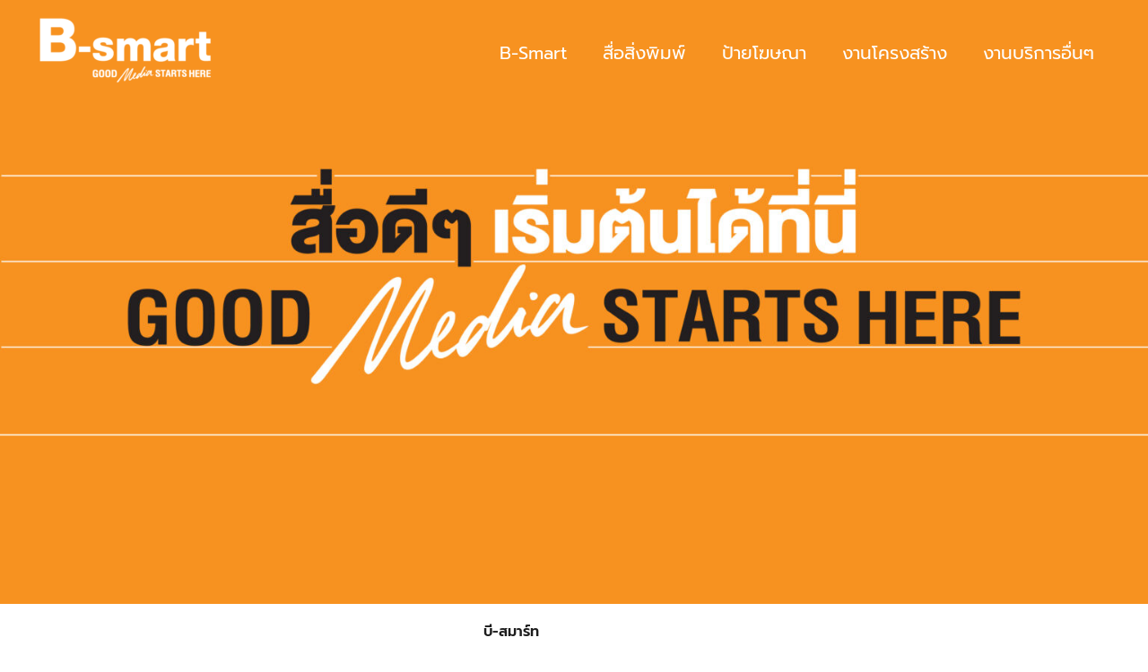

--- FILE ---
content_type: text/html; charset=UTF-8
request_url: https://b-smartprint.com/
body_size: 49112
content:
<!DOCTYPE html>
<html lang="en-US">
<head><meta charset="UTF-8"><script>if(navigator.userAgent.match(/MSIE|Internet Explorer/i)||navigator.userAgent.match(/Trident\/7\..*?rv:11/i)){var href=document.location.href;if(!href.match(/[?&]nowprocket/)){if(href.indexOf("?")==-1){if(href.indexOf("#")==-1){document.location.href=href+"?nowprocket=1"}else{document.location.href=href.replace("#","?nowprocket=1#")}}else{if(href.indexOf("#")==-1){document.location.href=href+"&nowprocket=1"}else{document.location.href=href.replace("#","&nowprocket=1#")}}}}</script><script>class RocketLazyLoadScripts{constructor(){this.v="1.2.5.1",this.triggerEvents=["keydown","mousedown","mousemove","touchmove","touchstart","touchend","wheel"],this.userEventHandler=this._triggerListener.bind(this),this.touchStartHandler=this._onTouchStart.bind(this),this.touchMoveHandler=this._onTouchMove.bind(this),this.touchEndHandler=this._onTouchEnd.bind(this),this.clickHandler=this._onClick.bind(this),this.interceptedClicks=[],this.interceptedClickListeners=[],this._interceptClickListeners(this),window.addEventListener("pageshow",e=>{this.persisted=e.persisted,this.everythingLoaded&&this._triggerLastFunctions()}),document.addEventListener("DOMContentLoaded",()=>{this._preconnect3rdParties()}),this.delayedScripts={normal:[],async:[],defer:[]},this.trash=[],this.allJQueries=[]}_addUserInteractionListener(e){if(document.hidden){e._triggerListener();return}this.triggerEvents.forEach(t=>window.addEventListener(t,e.userEventHandler,{passive:!0})),window.addEventListener("touchstart",e.touchStartHandler,{passive:!0}),window.addEventListener("mousedown",e.touchStartHandler),document.addEventListener("visibilitychange",e.userEventHandler)}_removeUserInteractionListener(){this.triggerEvents.forEach(e=>window.removeEventListener(e,this.userEventHandler,{passive:!0})),document.removeEventListener("visibilitychange",this.userEventHandler)}_onTouchStart(e){"HTML"!==e.target.tagName&&(window.addEventListener("touchend",this.touchEndHandler),window.addEventListener("mouseup",this.touchEndHandler),window.addEventListener("touchmove",this.touchMoveHandler,{passive:!0}),window.addEventListener("mousemove",this.touchMoveHandler),e.target.addEventListener("click",this.clickHandler),this._disableOtherEventListeners(e.target,!0),this._renameDOMAttribute(e.target,"onclick","rocket-onclick"),this._pendingClickStarted())}_onTouchMove(e){window.removeEventListener("touchend",this.touchEndHandler),window.removeEventListener("mouseup",this.touchEndHandler),window.removeEventListener("touchmove",this.touchMoveHandler,{passive:!0}),window.removeEventListener("mousemove",this.touchMoveHandler),e.target.removeEventListener("click",this.clickHandler),this._disableOtherEventListeners(e.target,!1),this._renameDOMAttribute(e.target,"rocket-onclick","onclick"),this._pendingClickFinished()}_onTouchEnd(){window.removeEventListener("touchend",this.touchEndHandler),window.removeEventListener("mouseup",this.touchEndHandler),window.removeEventListener("touchmove",this.touchMoveHandler,{passive:!0}),window.removeEventListener("mousemove",this.touchMoveHandler)}_onClick(e){e.target.removeEventListener("click",this.clickHandler),this._disableOtherEventListeners(e.target,!1),this._renameDOMAttribute(e.target,"rocket-onclick","onclick"),this.interceptedClicks.push(e),e.preventDefault(),e.stopPropagation(),e.stopImmediatePropagation(),this._pendingClickFinished()}_replayClicks(){window.removeEventListener("touchstart",this.touchStartHandler,{passive:!0}),window.removeEventListener("mousedown",this.touchStartHandler),this.interceptedClicks.forEach(e=>{e.target.dispatchEvent(new MouseEvent("click",{view:e.view,bubbles:!0,cancelable:!0}))})}_interceptClickListeners(e){EventTarget.prototype.addEventListenerBase=EventTarget.prototype.addEventListener,EventTarget.prototype.addEventListener=function(t,i,r){"click"!==t||e.windowLoaded||i===e.clickHandler||e.interceptedClickListeners.push({target:this,func:i,options:r}),(this||window).addEventListenerBase(t,i,r)}}_disableOtherEventListeners(e,t){this.interceptedClickListeners.forEach(i=>{i.target===e&&(t?e.removeEventListener("click",i.func,i.options):e.addEventListener("click",i.func,i.options))}),e.parentNode!==document.documentElement&&this._disableOtherEventListeners(e.parentNode,t)}_waitForPendingClicks(){return new Promise(e=>{this._isClickPending?this._pendingClickFinished=e:e()})}_pendingClickStarted(){this._isClickPending=!0}_pendingClickFinished(){this._isClickPending=!1}_renameDOMAttribute(e,t,i){e.hasAttribute&&e.hasAttribute(t)&&(event.target.setAttribute(i,event.target.getAttribute(t)),event.target.removeAttribute(t))}_triggerListener(){this._removeUserInteractionListener(this),"loading"===document.readyState?document.addEventListener("DOMContentLoaded",this._loadEverythingNow.bind(this)):this._loadEverythingNow()}_preconnect3rdParties(){let e=[];document.querySelectorAll("script[type=rocketlazyloadscript][data-rocket-src]").forEach(t=>{let i=t.getAttribute("data-rocket-src");if(i&&0!==i.indexOf("data:")){0===i.indexOf("//")&&(i=location.protocol+i);try{let r=new URL(i).origin;r!==location.origin&&e.push({src:r,crossOrigin:t.crossOrigin||"module"===t.getAttribute("data-rocket-type")})}catch(n){}}}),e=[...new Map(e.map(e=>[JSON.stringify(e),e])).values()],this._batchInjectResourceHints(e,"preconnect")}async _loadEverythingNow(){this.lastBreath=Date.now(),this._delayEventListeners(this),this._delayJQueryReady(this),this._handleDocumentWrite(),this._registerAllDelayedScripts(),this._preloadAllScripts(),await this._loadScriptsFromList(this.delayedScripts.normal),await this._loadScriptsFromList(this.delayedScripts.defer),await this._loadScriptsFromList(this.delayedScripts.async);try{await this._triggerDOMContentLoaded(),await this._pendingWebpackRequests(this),await this._triggerWindowLoad()}catch(e){console.error(e)}window.dispatchEvent(new Event("rocket-allScriptsLoaded")),this.everythingLoaded=!0,this._waitForPendingClicks().then(()=>{this._replayClicks()}),this._emptyTrash()}_registerAllDelayedScripts(){document.querySelectorAll("script[type=rocketlazyloadscript]").forEach(e=>{e.hasAttribute("data-rocket-src")?e.hasAttribute("async")&&!1!==e.async?this.delayedScripts.async.push(e):e.hasAttribute("defer")&&!1!==e.defer||"module"===e.getAttribute("data-rocket-type")?this.delayedScripts.defer.push(e):this.delayedScripts.normal.push(e):this.delayedScripts.normal.push(e)})}async _transformScript(e){if(await this._littleBreath(),!0===e.noModule&&"noModule"in HTMLScriptElement.prototype){e.setAttribute("data-rocket-status","skipped");return}return new Promise(t=>{let i;function r(){(i||e).setAttribute("data-rocket-status","executed"),t()}try{if(navigator.userAgent.indexOf("Firefox/")>0||""===navigator.vendor)i=document.createElement("script"),[...e.attributes].forEach(e=>{let t=e.nodeName;"type"!==t&&("data-rocket-type"===t&&(t="type"),"data-rocket-src"===t&&(t="src"),i.setAttribute(t,e.nodeValue))}),e.text&&(i.text=e.text),i.hasAttribute("src")?(i.addEventListener("load",r),i.addEventListener("error",function(){i.setAttribute("data-rocket-status","failed"),t()}),setTimeout(()=>{i.isConnected||t()},1)):(i.text=e.text,r()),e.parentNode.replaceChild(i,e);else{let n=e.getAttribute("data-rocket-type"),s=e.getAttribute("data-rocket-src");n?(e.type=n,e.removeAttribute("data-rocket-type")):e.removeAttribute("type"),e.addEventListener("load",r),e.addEventListener("error",function(){e.setAttribute("data-rocket-status","failed"),t()}),s?(e.removeAttribute("data-rocket-src"),e.src=s):e.src="data:text/javascript;base64,"+window.btoa(unescape(encodeURIComponent(e.text)))}}catch(a){e.setAttribute("data-rocket-status","failed"),t()}})}async _loadScriptsFromList(e){let t=e.shift();return t&&t.isConnected?(await this._transformScript(t),this._loadScriptsFromList(e)):Promise.resolve()}_preloadAllScripts(){this._batchInjectResourceHints([...this.delayedScripts.normal,...this.delayedScripts.defer,...this.delayedScripts.async],"preload")}_batchInjectResourceHints(e,t){var i=document.createDocumentFragment();e.forEach(e=>{let r=e.getAttribute&&e.getAttribute("data-rocket-src")||e.src;if(r){let n=document.createElement("link");n.href=r,n.rel=t,"preconnect"!==t&&(n.as="script"),e.getAttribute&&"module"===e.getAttribute("data-rocket-type")&&(n.crossOrigin=!0),e.crossOrigin&&(n.crossOrigin=e.crossOrigin),e.integrity&&(n.integrity=e.integrity),i.appendChild(n),this.trash.push(n)}}),document.head.appendChild(i)}_delayEventListeners(e){let t={};function i(i,r){return t[r].eventsToRewrite.indexOf(i)>=0&&!e.everythingLoaded?"rocket-"+i:i}function r(e,r){var n;!t[n=e]&&(t[n]={originalFunctions:{add:n.addEventListener,remove:n.removeEventListener},eventsToRewrite:[]},n.addEventListener=function(){arguments[0]=i(arguments[0],n),t[n].originalFunctions.add.apply(n,arguments)},n.removeEventListener=function(){arguments[0]=i(arguments[0],n),t[n].originalFunctions.remove.apply(n,arguments)}),t[e].eventsToRewrite.push(r)}function n(t,i){let r=t[i];t[i]=null,Object.defineProperty(t,i,{get:()=>r||function(){},set(n){e.everythingLoaded?r=n:t["rocket"+i]=r=n}})}r(document,"DOMContentLoaded"),r(window,"DOMContentLoaded"),r(window,"load"),r(window,"pageshow"),r(document,"readystatechange"),n(document,"onreadystatechange"),n(window,"onload"),n(window,"onpageshow")}_delayJQueryReady(e){let t;function i(t){return e.everythingLoaded?t:t.split(" ").map(e=>"load"===e||0===e.indexOf("load.")?"rocket-jquery-load":e).join(" ")}function r(r){if(r&&r.fn&&!e.allJQueries.includes(r)){r.fn.ready=r.fn.init.prototype.ready=function(t){return e.domReadyFired?t.bind(document)(r):document.addEventListener("rocket-DOMContentLoaded",()=>t.bind(document)(r)),r([])};let n=r.fn.on;r.fn.on=r.fn.init.prototype.on=function(){return this[0]===window&&("string"==typeof arguments[0]||arguments[0]instanceof String?arguments[0]=i(arguments[0]):"object"==typeof arguments[0]&&Object.keys(arguments[0]).forEach(e=>{let t=arguments[0][e];delete arguments[0][e],arguments[0][i(e)]=t})),n.apply(this,arguments),this},e.allJQueries.push(r)}t=r}r(window.jQuery),Object.defineProperty(window,"jQuery",{get:()=>t,set(e){r(e)}})}async _pendingWebpackRequests(e){let t=document.querySelector("script[data-webpack]");async function i(){return new Promise(e=>{t.addEventListener("load",e),t.addEventListener("error",e)})}t&&(await i(),await e._requestAnimFrame(),await e._pendingWebpackRequests(e))}async _triggerDOMContentLoaded(){this.domReadyFired=!0,await this._littleBreath(),document.dispatchEvent(new Event("rocket-readystatechange")),await this._littleBreath(),document.rocketonreadystatechange&&document.rocketonreadystatechange(),await this._littleBreath(),document.dispatchEvent(new Event("rocket-DOMContentLoaded")),await this._littleBreath(),window.dispatchEvent(new Event("rocket-DOMContentLoaded"))}async _triggerWindowLoad(){await this._littleBreath(),document.dispatchEvent(new Event("rocket-readystatechange")),await this._littleBreath(),document.rocketonreadystatechange&&document.rocketonreadystatechange(),await this._littleBreath(),window.dispatchEvent(new Event("rocket-load")),await this._littleBreath(),window.rocketonload&&window.rocketonload(),await this._littleBreath(),this.allJQueries.forEach(e=>e(window).trigger("rocket-jquery-load")),await this._littleBreath();let e=new Event("rocket-pageshow");e.persisted=this.persisted,window.dispatchEvent(e),await this._littleBreath(),window.rocketonpageshow&&window.rocketonpageshow({persisted:this.persisted}),this.windowLoaded=!0}_triggerLastFunctions(){document.onreadystatechange&&document.onreadystatechange(),window.onload&&window.onload(),window.onpageshow&&window.onpageshow({persisted:this.persisted})}_handleDocumentWrite(){let e=new Map;document.write=document.writeln=function(t){let i=document.currentScript;i||console.error("WPRocket unable to document.write this: "+t);let r=document.createRange(),n=i.parentElement,s=e.get(i);void 0===s&&(s=i.nextSibling,e.set(i,s));let a=document.createDocumentFragment();r.setStart(a,0),a.appendChild(r.createContextualFragment(t)),n.insertBefore(a,s)}}async _littleBreath(){Date.now()-this.lastBreath>45&&(await this._requestAnimFrame(),this.lastBreath=Date.now())}async _requestAnimFrame(){return document.hidden?new Promise(e=>setTimeout(e)):new Promise(e=>requestAnimationFrame(e))}_emptyTrash(){this.trash.forEach(e=>e.remove())}static run(){let e=new RocketLazyLoadScripts;e._addUserInteractionListener(e)}}RocketLazyLoadScripts.run();</script>

<meta name="viewport" content="width=device-width, initial-scale=1">
	<link rel="profile" href="https://gmpg.org/xfn/11"> 
	<title>B-Smart Print</title>
<meta name='robots' content='max-image-preview:large' />
<link rel="alternate" type="application/rss+xml" title="B-Smart Print &raquo; Feed" href="https://b-smartprint.com/feed/" />
<link rel="alternate" type="application/rss+xml" title="B-Smart Print &raquo; Comments Feed" href="https://b-smartprint.com/comments/feed/" />
<link rel="alternate" title="oEmbed (JSON)" type="application/json+oembed" href="https://b-smartprint.com/wp-json/oembed/1.0/embed?url=https%3A%2F%2Fb-smartprint.com%2F" />
<link rel="alternate" title="oEmbed (XML)" type="text/xml+oembed" href="https://b-smartprint.com/wp-json/oembed/1.0/embed?url=https%3A%2F%2Fb-smartprint.com%2F&#038;format=xml" />
<style id='wp-img-auto-sizes-contain-inline-css'>
img:is([sizes=auto i],[sizes^="auto," i]){contain-intrinsic-size:3000px 1500px}
/*# sourceURL=wp-img-auto-sizes-contain-inline-css */
</style>
<link rel='stylesheet' id='astra-theme-css-css' href='https://b-smartprint.com/wp-content/themes/astra/assets/css/minified/main.min.css?ver=4.11.12' media='all' />
<style id='astra-theme-css-inline-css'>
:root{--ast-post-nav-space:0;--ast-container-default-xlg-padding:2.5em;--ast-container-default-lg-padding:2.5em;--ast-container-default-slg-padding:2em;--ast-container-default-md-padding:2.5em;--ast-container-default-sm-padding:2.5em;--ast-container-default-xs-padding:2.4em;--ast-container-default-xxs-padding:1.8em;--ast-code-block-background:#ECEFF3;--ast-comment-inputs-background:#F9FAFB;--ast-normal-container-width:1200px;--ast-narrow-container-width:750px;--ast-blog-title-font-weight:600;--ast-blog-meta-weight:600;--ast-global-color-primary:var(--ast-global-color-5);--ast-global-color-secondary:var(--ast-global-color-4);--ast-global-color-alternate-background:var(--ast-global-color-7);--ast-global-color-subtle-background:var(--ast-global-color-6);--ast-bg-style-guide:#F8FAFC;--ast-shadow-style-guide:0px 0px 4px 0 #00000057;--ast-global-dark-bg-style:#fff;--ast-global-dark-lfs:#fbfbfb;--ast-widget-bg-color:#fafafa;--ast-wc-container-head-bg-color:#fbfbfb;--ast-title-layout-bg:#eeeeee;--ast-search-border-color:#e7e7e7;--ast-lifter-hover-bg:#e6e6e6;--ast-gallery-block-color:#000;--srfm-color-input-label:var(--ast-global-color-2);}html{font-size:100%;}a{color:var(--ast-global-color-0);}a:hover,a:focus{color:var(--ast-global-color-1);}body,button,input,select,textarea,.ast-button,.ast-custom-button{font-family:-apple-system,BlinkMacSystemFont,Segoe UI,Roboto,Oxygen-Sans,Ubuntu,Cantarell,Helvetica Neue,sans-serif;font-weight:400;font-size:16px;font-size:1rem;line-height:var(--ast-body-line-height,1.65em);}blockquote{color:var(--ast-global-color-3);}h1,h2,h3,h4,h5,h6,.entry-content :where(h1,h2,h3,h4,h5,h6),.site-title,.site-title a{font-weight:600;}.ast-site-identity .site-title a{color:rgba(255,255,255,0);}.site-title{font-size:1px;font-size:0.0625rem;display:block;}header .custom-logo-link img{max-width:200px;width:200px;}.astra-logo-svg{width:200px;}.site-header .site-description{font-size:15px;font-size:0.9375rem;display:none;}.entry-title{font-size:20px;font-size:1.25rem;}.ast-blog-single-element.ast-taxonomy-container a{font-size:14px;font-size:0.875rem;}.ast-blog-meta-container{font-size:13px;font-size:0.8125rem;}.archive .ast-article-post .ast-article-inner,.blog .ast-article-post .ast-article-inner,.archive .ast-article-post .ast-article-inner:hover,.blog .ast-article-post .ast-article-inner:hover{border-top-left-radius:6px;border-top-right-radius:6px;border-bottom-right-radius:6px;border-bottom-left-radius:6px;overflow:hidden;}h1,.entry-content :where(h1){font-size:36px;font-size:2.25rem;font-weight:600;line-height:1.4em;}h2,.entry-content :where(h2){font-size:30px;font-size:1.875rem;font-weight:600;line-height:1.3em;}h3,.entry-content :where(h3){font-size:24px;font-size:1.5rem;font-weight:600;line-height:1.3em;}h4,.entry-content :where(h4){font-size:20px;font-size:1.25rem;line-height:1.2em;font-weight:600;}h5,.entry-content :where(h5){font-size:16px;font-size:1rem;line-height:1.2em;font-weight:600;}h6,.entry-content :where(h6){font-size:16px;font-size:1rem;line-height:1.25em;font-weight:600;}::selection{background-color:var(--ast-global-color-0);color:#ffffff;}body,h1,h2,h3,h4,h5,h6,.entry-title a,.entry-content :where(h1,h2,h3,h4,h5,h6){color:var(--ast-global-color-3);}.tagcloud a:hover,.tagcloud a:focus,.tagcloud a.current-item{color:#ffffff;border-color:var(--ast-global-color-0);background-color:var(--ast-global-color-0);}input:focus,input[type="text"]:focus,input[type="email"]:focus,input[type="url"]:focus,input[type="password"]:focus,input[type="reset"]:focus,input[type="search"]:focus,textarea:focus{border-color:var(--ast-global-color-0);}input[type="radio"]:checked,input[type=reset],input[type="checkbox"]:checked,input[type="checkbox"]:hover:checked,input[type="checkbox"]:focus:checked,input[type=range]::-webkit-slider-thumb{border-color:var(--ast-global-color-0);background-color:var(--ast-global-color-0);box-shadow:none;}.site-footer a:hover + .post-count,.site-footer a:focus + .post-count{background:var(--ast-global-color-0);border-color:var(--ast-global-color-0);}.single .nav-links .nav-previous,.single .nav-links .nav-next{color:var(--ast-global-color-0);}.entry-meta,.entry-meta *{line-height:1.45;color:var(--ast-global-color-0);font-weight:600;}.entry-meta a:not(.ast-button):hover,.entry-meta a:not(.ast-button):hover *,.entry-meta a:not(.ast-button):focus,.entry-meta a:not(.ast-button):focus *,.page-links > .page-link,.page-links .page-link:hover,.post-navigation a:hover{color:var(--ast-global-color-1);}#cat option,.secondary .calendar_wrap thead a,.secondary .calendar_wrap thead a:visited{color:var(--ast-global-color-0);}.secondary .calendar_wrap #today,.ast-progress-val span{background:var(--ast-global-color-0);}.secondary a:hover + .post-count,.secondary a:focus + .post-count{background:var(--ast-global-color-0);border-color:var(--ast-global-color-0);}.calendar_wrap #today > a{color:#ffffff;}.page-links .page-link,.single .post-navigation a{color:var(--ast-global-color-3);}.ast-search-menu-icon .search-form button.search-submit{padding:0 4px;}.ast-search-menu-icon form.search-form{padding-right:0;}.ast-search-menu-icon.slide-search input.search-field{width:0;}.ast-header-search .ast-search-menu-icon.ast-dropdown-active .search-form,.ast-header-search .ast-search-menu-icon.ast-dropdown-active .search-field:focus{transition:all 0.2s;}.search-form input.search-field:focus{outline:none;}.ast-search-menu-icon .search-form button.search-submit:focus,.ast-theme-transparent-header .ast-header-search .ast-dropdown-active .ast-icon,.ast-theme-transparent-header .ast-inline-search .search-field:focus .ast-icon{color:var(--ast-global-color-1);}.ast-header-search .slide-search .search-form{border:2px solid var(--ast-global-color-0);}.ast-header-search .slide-search .search-field{background-color:(--ast-global-dark-bg-style);}.ast-archive-title{color:var(--ast-global-color-2);}.widget-title,.widget .wp-block-heading{font-size:22px;font-size:1.375rem;color:var(--ast-global-color-2);}.ast-search-menu-icon.slide-search a:focus-visible:focus-visible,.astra-search-icon:focus-visible,#close:focus-visible,a:focus-visible,.ast-menu-toggle:focus-visible,.site .skip-link:focus-visible,.wp-block-loginout input:focus-visible,.wp-block-search.wp-block-search__button-inside .wp-block-search__inside-wrapper,.ast-header-navigation-arrow:focus-visible,.ast-orders-table__row .ast-orders-table__cell:focus-visible,a#ast-apply-coupon:focus-visible,#ast-apply-coupon:focus-visible,#close:focus-visible,.button.search-submit:focus-visible,#search_submit:focus,.normal-search:focus-visible,.ast-header-account-wrap:focus-visible,.astra-cart-drawer-close:focus,.ast-single-variation:focus,.ast-button:focus{outline-style:dotted;outline-color:inherit;outline-width:thin;}input:focus,input[type="text"]:focus,input[type="email"]:focus,input[type="url"]:focus,input[type="password"]:focus,input[type="reset"]:focus,input[type="search"]:focus,input[type="number"]:focus,textarea:focus,.wp-block-search__input:focus,[data-section="section-header-mobile-trigger"] .ast-button-wrap .ast-mobile-menu-trigger-minimal:focus,.ast-mobile-popup-drawer.active .menu-toggle-close:focus,#ast-scroll-top:focus,#coupon_code:focus,#ast-coupon-code:focus{border-style:dotted;border-color:inherit;border-width:thin;}input{outline:none;}.site-logo-img img{ transition:all 0.2s linear;}body .ast-oembed-container *{position:absolute;top:0;width:100%;height:100%;left:0;}body .wp-block-embed-pocket-casts .ast-oembed-container *{position:unset;}.ast-single-post-featured-section + article {margin-top: 2em;}.site-content .ast-single-post-featured-section img {width: 100%;overflow: hidden;object-fit: cover;}.ast-separate-container .site-content .ast-single-post-featured-section + article {margin-top: -80px;z-index: 9;position: relative;border-radius: 4px;}@media (min-width: 922px) {.ast-no-sidebar .site-content .ast-article-image-container--wide {margin-left: -120px;margin-right: -120px;max-width: unset;width: unset;}.ast-left-sidebar .site-content .ast-article-image-container--wide,.ast-right-sidebar .site-content .ast-article-image-container--wide {margin-left: -10px;margin-right: -10px;}.site-content .ast-article-image-container--full {margin-left: calc( -50vw + 50%);margin-right: calc( -50vw + 50%);max-width: 100vw;width: 100vw;}.ast-left-sidebar .site-content .ast-article-image-container--full,.ast-right-sidebar .site-content .ast-article-image-container--full {margin-left: -10px;margin-right: -10px;max-width: inherit;width: auto;}}.site > .ast-single-related-posts-container {margin-top: 0;}@media (min-width: 922px) {.ast-desktop .ast-container--narrow {max-width: var(--ast-narrow-container-width);margin: 0 auto;}}.ast-page-builder-template .hentry {margin: 0;}.ast-page-builder-template .site-content > .ast-container {max-width: 100%;padding: 0;}.ast-page-builder-template .site .site-content #primary {padding: 0;margin: 0;}.ast-page-builder-template .no-results {text-align: center;margin: 4em auto;}.ast-page-builder-template .ast-pagination {padding: 2em;}.ast-page-builder-template .entry-header.ast-no-title.ast-no-thumbnail {margin-top: 0;}.ast-page-builder-template .entry-header.ast-header-without-markup {margin-top: 0;margin-bottom: 0;}.ast-page-builder-template .entry-header.ast-no-title.ast-no-meta {margin-bottom: 0;}.ast-page-builder-template.single .post-navigation {padding-bottom: 2em;}.ast-page-builder-template.single-post .site-content > .ast-container {max-width: 100%;}.ast-page-builder-template .entry-header {margin-top: 2em;margin-left: auto;margin-right: auto;}.ast-page-builder-template .ast-archive-description {margin: 2em auto 0;padding-left: 20px;padding-right: 20px;}.ast-page-builder-template .ast-row {margin-left: 0;margin-right: 0;}.single.ast-page-builder-template .entry-header + .entry-content,.single.ast-page-builder-template .ast-single-entry-banner + .site-content article .entry-content {margin-bottom: 2em;}@media(min-width: 921px) {.ast-page-builder-template.archive.ast-right-sidebar .ast-row article,.ast-page-builder-template.archive.ast-left-sidebar .ast-row article {padding-left: 0;padding-right: 0;}}input[type="text"],input[type="number"],input[type="email"],input[type="url"],input[type="password"],input[type="search"],input[type=reset],input[type=tel],input[type=date],select,textarea{font-size:16px;font-style:normal;font-weight:400;line-height:24px;width:100%;padding:12px 16px;border-radius:4px;box-shadow:0px 1px 2px 0px rgba(0,0,0,0.05);color:var(--ast-form-input-text,#475569);}input[type="text"],input[type="number"],input[type="email"],input[type="url"],input[type="password"],input[type="search"],input[type=reset],input[type=tel],input[type=date],select{height:40px;}input[type="date"]{border-width:1px;border-style:solid;border-color:var(--ast-border-color);background:var( --ast-global-color-secondary,--ast-global-color-5 );}input[type="text"]:focus,input[type="number"]:focus,input[type="email"]:focus,input[type="url"]:focus,input[type="password"]:focus,input[type="search"]:focus,input[type=reset]:focus,input[type="tel"]:focus,input[type="date"]:focus,select:focus,textarea:focus{border-color:#046BD2;box-shadow:none;outline:none;color:var(--ast-form-input-focus-text,#475569);}label,legend{color:#111827;font-size:14px;font-style:normal;font-weight:500;line-height:20px;}select{padding:6px 10px;}fieldset{padding:30px;border-radius:4px;}button,.ast-button,.button,input[type="button"],input[type="reset"],input[type="submit"]{border-radius:4px;box-shadow:0px 1px 2px 0px rgba(0,0,0,0.05);}:root{--ast-comment-inputs-background:#FFF;}::placeholder{color:var(--ast-form-field-color,#9CA3AF);}::-ms-input-placeholder{color:var(--ast-form-field-color,#9CA3AF);}@media (max-width:921.9px){#ast-desktop-header{display:none;}}@media (min-width:922px){#ast-mobile-header{display:none;}}.wp-block-buttons.aligncenter{justify-content:center;}@media (max-width:921px){.ast-theme-transparent-header #primary,.ast-theme-transparent-header #secondary{padding:0;}}@media (max-width:921px){.ast-plain-container.ast-no-sidebar #primary{padding:0;}}.ast-plain-container.ast-no-sidebar #primary{margin-top:0;margin-bottom:0;}.wp-block-button.is-style-outline .wp-block-button__link{border-color:var(--ast-global-color-0);}div.wp-block-button.is-style-outline > .wp-block-button__link:not(.has-text-color),div.wp-block-button.wp-block-button__link.is-style-outline:not(.has-text-color){color:var(--ast-global-color-0);}.wp-block-button.is-style-outline .wp-block-button__link:hover,.wp-block-buttons .wp-block-button.is-style-outline .wp-block-button__link:focus,.wp-block-buttons .wp-block-button.is-style-outline > .wp-block-button__link:not(.has-text-color):hover,.wp-block-buttons .wp-block-button.wp-block-button__link.is-style-outline:not(.has-text-color):hover{color:#ffffff;background-color:var(--ast-global-color-1);border-color:var(--ast-global-color-1);}.post-page-numbers.current .page-link,.ast-pagination .page-numbers.current{color:#ffffff;border-color:var(--ast-global-color-0);background-color:var(--ast-global-color-0);}.wp-block-buttons .wp-block-button.is-style-outline .wp-block-button__link.wp-element-button,.ast-outline-button,.wp-block-uagb-buttons-child .uagb-buttons-repeater.ast-outline-button{border-color:var(--ast-global-color-0);font-family:inherit;font-weight:500;font-size:16px;font-size:1rem;line-height:1em;padding-top:13px;padding-right:30px;padding-bottom:13px;padding-left:30px;}.wp-block-buttons .wp-block-button.is-style-outline > .wp-block-button__link:not(.has-text-color),.wp-block-buttons .wp-block-button.wp-block-button__link.is-style-outline:not(.has-text-color),.ast-outline-button{color:var(--ast-global-color-0);}.wp-block-button.is-style-outline .wp-block-button__link:hover,.wp-block-buttons .wp-block-button.is-style-outline .wp-block-button__link:focus,.wp-block-buttons .wp-block-button.is-style-outline > .wp-block-button__link:not(.has-text-color):hover,.wp-block-buttons .wp-block-button.wp-block-button__link.is-style-outline:not(.has-text-color):hover,.ast-outline-button:hover,.ast-outline-button:focus,.wp-block-uagb-buttons-child .uagb-buttons-repeater.ast-outline-button:hover,.wp-block-uagb-buttons-child .uagb-buttons-repeater.ast-outline-button:focus{color:#ffffff;background-color:var(--ast-global-color-1);border-color:var(--ast-global-color-1);}.wp-block-button .wp-block-button__link.wp-element-button.is-style-outline:not(.has-background),.wp-block-button.is-style-outline>.wp-block-button__link.wp-element-button:not(.has-background),.ast-outline-button{background-color:transparent;}.uagb-buttons-repeater.ast-outline-button{border-radius:9999px;}@media (max-width:921px){.wp-block-buttons .wp-block-button.is-style-outline .wp-block-button__link.wp-element-button,.ast-outline-button,.wp-block-uagb-buttons-child .uagb-buttons-repeater.ast-outline-button{padding-top:12px;padding-right:28px;padding-bottom:12px;padding-left:28px;}}@media (max-width:544px){.wp-block-buttons .wp-block-button.is-style-outline .wp-block-button__link.wp-element-button,.ast-outline-button,.wp-block-uagb-buttons-child .uagb-buttons-repeater.ast-outline-button{padding-top:10px;padding-right:24px;padding-bottom:10px;padding-left:24px;}}.entry-content[data-ast-blocks-layout] > figure{margin-bottom:1em;}h1.widget-title{font-weight:600;}h2.widget-title{font-weight:600;}h3.widget-title{font-weight:600;}#page{display:flex;flex-direction:column;min-height:100vh;}.ast-404-layout-1 h1.page-title{color:var(--ast-global-color-2);}.single .post-navigation a{line-height:1em;height:inherit;}.error-404 .page-sub-title{font-size:1.5rem;font-weight:inherit;}.search .site-content .content-area .search-form{margin-bottom:0;}#page .site-content{flex-grow:1;}.widget{margin-bottom:1.25em;}#secondary li{line-height:1.5em;}#secondary .wp-block-group h2{margin-bottom:0.7em;}#secondary h2{font-size:1.7rem;}.ast-separate-container .ast-article-post,.ast-separate-container .ast-article-single,.ast-separate-container .comment-respond{padding:3em;}.ast-separate-container .ast-article-single .ast-article-single{padding:0;}.ast-article-single .wp-block-post-template-is-layout-grid{padding-left:0;}.ast-separate-container .comments-title,.ast-narrow-container .comments-title{padding:1.5em 2em;}.ast-page-builder-template .comment-form-textarea,.ast-comment-formwrap .ast-grid-common-col{padding:0;}.ast-comment-formwrap{padding:0;display:inline-flex;column-gap:20px;width:100%;margin-left:0;margin-right:0;}.comments-area textarea#comment:focus,.comments-area textarea#comment:active,.comments-area .ast-comment-formwrap input[type="text"]:focus,.comments-area .ast-comment-formwrap input[type="text"]:active {box-shadow:none;outline:none;}.archive.ast-page-builder-template .entry-header{margin-top:2em;}.ast-page-builder-template .ast-comment-formwrap{width:100%;}.entry-title{margin-bottom:0.6em;}.ast-archive-description p{font-size:inherit;font-weight:inherit;line-height:inherit;}.ast-separate-container .ast-comment-list li.depth-1,.hentry{margin-bottom:1.5em;}.site-content section.ast-archive-description{margin-bottom:2em;}@media (min-width:921px){.ast-left-sidebar.ast-page-builder-template #secondary,.archive.ast-right-sidebar.ast-page-builder-template .site-main{padding-left:20px;padding-right:20px;}}@media (max-width:544px){.ast-comment-formwrap.ast-row{column-gap:10px;display:inline-block;}#ast-commentform .ast-grid-common-col{position:relative;width:100%;}}@media (min-width:1201px){.ast-separate-container .ast-article-post,.ast-separate-container .ast-article-single,.ast-separate-container .ast-author-box,.ast-separate-container .ast-404-layout-1,.ast-separate-container .no-results{padding:3em;}}@media (max-width:921px){.ast-left-sidebar #content > .ast-container{display:flex;flex-direction:column-reverse;width:100%;}}@media (min-width:922px){.ast-separate-container.ast-right-sidebar #primary,.ast-separate-container.ast-left-sidebar #primary{border:0;}.search-no-results.ast-separate-container #primary{margin-bottom:4em;}}.wp-block-button .wp-block-button__link{color:#ffffff;}.wp-block-button .wp-block-button__link:hover,.wp-block-button .wp-block-button__link:focus{color:#ffffff;background-color:var(--ast-global-color-1);border-color:var(--ast-global-color-1);}.elementor-widget-heading h1.elementor-heading-title{line-height:1.4em;}.elementor-widget-heading h2.elementor-heading-title{line-height:1.3em;}.elementor-widget-heading h3.elementor-heading-title{line-height:1.3em;}.elementor-widget-heading h4.elementor-heading-title{line-height:1.2em;}.elementor-widget-heading h5.elementor-heading-title{line-height:1.2em;}.elementor-widget-heading h6.elementor-heading-title{line-height:1.25em;}.wp-block-button .wp-block-button__link,.wp-block-search .wp-block-search__button,body .wp-block-file .wp-block-file__button{border-color:var(--ast-global-color-0);background-color:var(--ast-global-color-0);color:#ffffff;font-family:inherit;font-weight:500;line-height:1em;font-size:16px;font-size:1rem;padding-top:15px;padding-right:30px;padding-bottom:15px;padding-left:30px;}@media (max-width:921px){.wp-block-button .wp-block-button__link,.wp-block-search .wp-block-search__button,body .wp-block-file .wp-block-file__button{padding-top:14px;padding-right:28px;padding-bottom:14px;padding-left:28px;}}@media (max-width:544px){.wp-block-button .wp-block-button__link,.wp-block-search .wp-block-search__button,body .wp-block-file .wp-block-file__button{padding-top:12px;padding-right:24px;padding-bottom:12px;padding-left:24px;}}.menu-toggle,button,.ast-button,.ast-custom-button,.button,input#submit,input[type="button"],input[type="submit"],input[type="reset"],#comments .submit,.search .search-submit,form[CLASS*="wp-block-search__"].wp-block-search .wp-block-search__inside-wrapper .wp-block-search__button,body .wp-block-file .wp-block-file__button,.search .search-submit{border-style:solid;border-top-width:0;border-right-width:0;border-left-width:0;border-bottom-width:0;color:#ffffff;border-color:var(--ast-global-color-0);background-color:var(--ast-global-color-0);padding-top:15px;padding-right:30px;padding-bottom:15px;padding-left:30px;font-family:inherit;font-weight:500;font-size:16px;font-size:1rem;line-height:1em;}button:focus,.menu-toggle:hover,button:hover,.ast-button:hover,.ast-custom-button:hover .button:hover,.ast-custom-button:hover ,input[type=reset]:hover,input[type=reset]:focus,input#submit:hover,input#submit:focus,input[type="button"]:hover,input[type="button"]:focus,input[type="submit"]:hover,input[type="submit"]:focus,form[CLASS*="wp-block-search__"].wp-block-search .wp-block-search__inside-wrapper .wp-block-search__button:hover,form[CLASS*="wp-block-search__"].wp-block-search .wp-block-search__inside-wrapper .wp-block-search__button:focus,body .wp-block-file .wp-block-file__button:hover,body .wp-block-file .wp-block-file__button:focus{color:#ffffff;background-color:var(--ast-global-color-1);border-color:var(--ast-global-color-1);}form[CLASS*="wp-block-search__"].wp-block-search .wp-block-search__inside-wrapper .wp-block-search__button.has-icon{padding-top:calc(15px - 3px);padding-right:calc(30px - 3px);padding-bottom:calc(15px - 3px);padding-left:calc(30px - 3px);}@media (max-width:921px){.menu-toggle,button,.ast-button,.ast-custom-button,.button,input#submit,input[type="button"],input[type="submit"],input[type="reset"],#comments .submit,.search .search-submit,form[CLASS*="wp-block-search__"].wp-block-search .wp-block-search__inside-wrapper .wp-block-search__button,body .wp-block-file .wp-block-file__button,.search .search-submit{padding-top:14px;padding-right:28px;padding-bottom:14px;padding-left:28px;}}@media (max-width:544px){.menu-toggle,button,.ast-button,.ast-custom-button,.button,input#submit,input[type="button"],input[type="submit"],input[type="reset"],#comments .submit,.search .search-submit,form[CLASS*="wp-block-search__"].wp-block-search .wp-block-search__inside-wrapper .wp-block-search__button,body .wp-block-file .wp-block-file__button,.search .search-submit{padding-top:12px;padding-right:24px;padding-bottom:12px;padding-left:24px;}}@media (max-width:921px){.ast-mobile-header-stack .main-header-bar .ast-search-menu-icon{display:inline-block;}.ast-header-break-point.ast-header-custom-item-outside .ast-mobile-header-stack .main-header-bar .ast-search-icon{margin:0;}.ast-comment-avatar-wrap img{max-width:2.5em;}.ast-comment-meta{padding:0 1.8888em 1.3333em;}}@media (min-width:544px){.ast-container{max-width:100%;}}@media (max-width:544px){.ast-separate-container .ast-article-post,.ast-separate-container .ast-article-single,.ast-separate-container .comments-title,.ast-separate-container .ast-archive-description{padding:1.5em 1em;}.ast-separate-container #content .ast-container{padding-left:0.54em;padding-right:0.54em;}.ast-separate-container .ast-comment-list .bypostauthor{padding:.5em;}.ast-search-menu-icon.ast-dropdown-active .search-field{width:170px;}} #ast-mobile-header .ast-site-header-cart-li a{pointer-events:none;}.ast-separate-container{background-color:var(--ast-global-color-4);background-image:none;}@media (max-width:921px){.site-title{display:block;}.site-header .site-description{display:none;}h1,.entry-content :where(h1){font-size:30px;}h2,.entry-content :where(h2){font-size:25px;}h3,.entry-content :where(h3){font-size:20px;}}@media (max-width:544px){.site-title{display:block;}.site-header .site-description{display:none;}h1,.entry-content :where(h1){font-size:30px;}h2,.entry-content :where(h2){font-size:25px;}h3,.entry-content :where(h3){font-size:20px;}header .custom-logo-link img,.ast-header-break-point .site-branding img,.ast-header-break-point .custom-logo-link img{max-width:120px;width:120px;}.astra-logo-svg{width:120px;}.ast-header-break-point .site-logo-img .custom-mobile-logo-link img{max-width:120px;}}@media (max-width:921px){html{font-size:91.2%;}}@media (max-width:544px){html{font-size:91.2%;}}@media (min-width:922px){.ast-container{max-width:1240px;}}@media (min-width:922px){.site-content .ast-container{display:flex;}}@media (max-width:921px){.site-content .ast-container{flex-direction:column;}}@media (min-width:922px){.main-header-menu .sub-menu .menu-item.ast-left-align-sub-menu:hover > .sub-menu,.main-header-menu .sub-menu .menu-item.ast-left-align-sub-menu.focus > .sub-menu{margin-left:-0px;}}.ast-theme-transparent-header [data-section="section-header-mobile-trigger"] .ast-button-wrap .ast-mobile-menu-trigger-minimal{background:transparent;}.entry-content li > p{margin-bottom:0;}.site .comments-area{padding-bottom:2em;margin-top:2em;}.wp-block-file {display: flex;align-items: center;flex-wrap: wrap;justify-content: space-between;}.wp-block-pullquote {border: none;}.wp-block-pullquote blockquote::before {content: "\201D";font-family: "Helvetica",sans-serif;display: flex;transform: rotate( 180deg );font-size: 6rem;font-style: normal;line-height: 1;font-weight: bold;align-items: center;justify-content: center;}.has-text-align-right > blockquote::before {justify-content: flex-start;}.has-text-align-left > blockquote::before {justify-content: flex-end;}figure.wp-block-pullquote.is-style-solid-color blockquote {max-width: 100%;text-align: inherit;}:root {--wp--custom--ast-default-block-top-padding: 3em;--wp--custom--ast-default-block-right-padding: 3em;--wp--custom--ast-default-block-bottom-padding: 3em;--wp--custom--ast-default-block-left-padding: 3em;--wp--custom--ast-container-width: 1200px;--wp--custom--ast-content-width-size: 1200px;--wp--custom--ast-wide-width-size: calc(1200px + var(--wp--custom--ast-default-block-left-padding) + var(--wp--custom--ast-default-block-right-padding));}.ast-narrow-container {--wp--custom--ast-content-width-size: 750px;--wp--custom--ast-wide-width-size: 750px;}@media(max-width: 921px) {:root {--wp--custom--ast-default-block-top-padding: 3em;--wp--custom--ast-default-block-right-padding: 2em;--wp--custom--ast-default-block-bottom-padding: 3em;--wp--custom--ast-default-block-left-padding: 2em;}}@media(max-width: 544px) {:root {--wp--custom--ast-default-block-top-padding: 3em;--wp--custom--ast-default-block-right-padding: 1.5em;--wp--custom--ast-default-block-bottom-padding: 3em;--wp--custom--ast-default-block-left-padding: 1.5em;}}.entry-content > .wp-block-group,.entry-content > .wp-block-cover,.entry-content > .wp-block-columns {padding-top: var(--wp--custom--ast-default-block-top-padding);padding-right: var(--wp--custom--ast-default-block-right-padding);padding-bottom: var(--wp--custom--ast-default-block-bottom-padding);padding-left: var(--wp--custom--ast-default-block-left-padding);}.ast-plain-container.ast-no-sidebar .entry-content > .alignfull,.ast-page-builder-template .ast-no-sidebar .entry-content > .alignfull {margin-left: calc( -50vw + 50%);margin-right: calc( -50vw + 50%);max-width: 100vw;width: 100vw;}.ast-plain-container.ast-no-sidebar .entry-content .alignfull .alignfull,.ast-page-builder-template.ast-no-sidebar .entry-content .alignfull .alignfull,.ast-plain-container.ast-no-sidebar .entry-content .alignfull .alignwide,.ast-page-builder-template.ast-no-sidebar .entry-content .alignfull .alignwide,.ast-plain-container.ast-no-sidebar .entry-content .alignwide .alignfull,.ast-page-builder-template.ast-no-sidebar .entry-content .alignwide .alignfull,.ast-plain-container.ast-no-sidebar .entry-content .alignwide .alignwide,.ast-page-builder-template.ast-no-sidebar .entry-content .alignwide .alignwide,.ast-plain-container.ast-no-sidebar .entry-content .wp-block-column .alignfull,.ast-page-builder-template.ast-no-sidebar .entry-content .wp-block-column .alignfull,.ast-plain-container.ast-no-sidebar .entry-content .wp-block-column .alignwide,.ast-page-builder-template.ast-no-sidebar .entry-content .wp-block-column .alignwide {margin-left: auto;margin-right: auto;width: 100%;}[data-ast-blocks-layout] .wp-block-separator:not(.is-style-dots) {height: 0;}[data-ast-blocks-layout] .wp-block-separator {margin: 20px auto;}[data-ast-blocks-layout] .wp-block-separator:not(.is-style-wide):not(.is-style-dots) {max-width: 100px;}[data-ast-blocks-layout] .wp-block-separator.has-background {padding: 0;}.entry-content[data-ast-blocks-layout] > * {max-width: var(--wp--custom--ast-content-width-size);margin-left: auto;margin-right: auto;}.entry-content[data-ast-blocks-layout] > .alignwide {max-width: var(--wp--custom--ast-wide-width-size);}.entry-content[data-ast-blocks-layout] .alignfull {max-width: none;}.entry-content .wp-block-columns {margin-bottom: 0;}blockquote {margin: 1.5em;border-color: rgba(0,0,0,0.05);}.wp-block-quote:not(.has-text-align-right):not(.has-text-align-center) {border-left: 5px solid rgba(0,0,0,0.05);}.has-text-align-right > blockquote,blockquote.has-text-align-right {border-right: 5px solid rgba(0,0,0,0.05);}.has-text-align-left > blockquote,blockquote.has-text-align-left {border-left: 5px solid rgba(0,0,0,0.05);}.wp-block-site-tagline,.wp-block-latest-posts .read-more {margin-top: 15px;}.wp-block-loginout p label {display: block;}.wp-block-loginout p:not(.login-remember):not(.login-submit) input {width: 100%;}.wp-block-loginout input:focus {border-color: transparent;}.wp-block-loginout input:focus {outline: thin dotted;}.entry-content .wp-block-media-text .wp-block-media-text__content {padding: 0 0 0 8%;}.entry-content .wp-block-media-text.has-media-on-the-right .wp-block-media-text__content {padding: 0 8% 0 0;}.entry-content .wp-block-media-text.has-background .wp-block-media-text__content {padding: 8%;}.entry-content .wp-block-cover:not([class*="background-color"]):not(.has-text-color.has-link-color) .wp-block-cover__inner-container,.entry-content .wp-block-cover:not([class*="background-color"]) .wp-block-cover-image-text,.entry-content .wp-block-cover:not([class*="background-color"]) .wp-block-cover-text,.entry-content .wp-block-cover-image:not([class*="background-color"]) .wp-block-cover__inner-container,.entry-content .wp-block-cover-image:not([class*="background-color"]) .wp-block-cover-image-text,.entry-content .wp-block-cover-image:not([class*="background-color"]) .wp-block-cover-text {color: var(--ast-global-color-primary,var(--ast-global-color-5));}.wp-block-loginout .login-remember input {width: 1.1rem;height: 1.1rem;margin: 0 5px 4px 0;vertical-align: middle;}.wp-block-latest-posts > li > *:first-child,.wp-block-latest-posts:not(.is-grid) > li:first-child {margin-top: 0;}.entry-content > .wp-block-buttons,.entry-content > .wp-block-uagb-buttons {margin-bottom: 1.5em;}.wp-block-search__inside-wrapper .wp-block-search__input {padding: 0 10px;color: var(--ast-global-color-3);background: var(--ast-global-color-primary,var(--ast-global-color-5));border-color: var(--ast-border-color);}.wp-block-latest-posts .read-more {margin-bottom: 1.5em;}.wp-block-search__no-button .wp-block-search__inside-wrapper .wp-block-search__input {padding-top: 5px;padding-bottom: 5px;}.wp-block-latest-posts .wp-block-latest-posts__post-date,.wp-block-latest-posts .wp-block-latest-posts__post-author {font-size: 1rem;}.wp-block-latest-posts > li > *,.wp-block-latest-posts:not(.is-grid) > li {margin-top: 12px;margin-bottom: 12px;}.ast-page-builder-template .entry-content[data-ast-blocks-layout] > *,.ast-page-builder-template .entry-content[data-ast-blocks-layout] > .alignfull:where(:not(.wp-block-group):not(.uagb-is-root-container):not(.spectra-is-root-container)) > * {max-width: none;}.ast-page-builder-template .entry-content[data-ast-blocks-layout] > .alignwide:where(:not(.uagb-is-root-container):not(.spectra-is-root-container)) > * {max-width: var(--wp--custom--ast-wide-width-size);}.ast-page-builder-template .entry-content[data-ast-blocks-layout] > .inherit-container-width > *,.ast-page-builder-template .entry-content[data-ast-blocks-layout] > *:not(.wp-block-group):where(:not(.uagb-is-root-container):not(.spectra-is-root-container)) > *,.entry-content[data-ast-blocks-layout] > .wp-block-cover .wp-block-cover__inner-container {max-width: var(--wp--custom--ast-content-width-size) ;margin-left: auto;margin-right: auto;}.entry-content[data-ast-blocks-layout] .wp-block-cover:not(.alignleft):not(.alignright) {width: auto;}@media(max-width: 1200px) {.ast-separate-container .entry-content > .alignfull,.ast-separate-container .entry-content[data-ast-blocks-layout] > .alignwide,.ast-plain-container .entry-content[data-ast-blocks-layout] > .alignwide,.ast-plain-container .entry-content .alignfull {margin-left: calc(-1 * min(var(--ast-container-default-xlg-padding),20px)) ;margin-right: calc(-1 * min(var(--ast-container-default-xlg-padding),20px));}}@media(min-width: 1201px) {.ast-separate-container .entry-content > .alignfull {margin-left: calc(-1 * var(--ast-container-default-xlg-padding) );margin-right: calc(-1 * var(--ast-container-default-xlg-padding) );}.ast-separate-container .entry-content[data-ast-blocks-layout] > .alignwide,.ast-plain-container .entry-content[data-ast-blocks-layout] > .alignwide {margin-left: calc(-1 * var(--wp--custom--ast-default-block-left-padding) );margin-right: calc(-1 * var(--wp--custom--ast-default-block-right-padding) );}}@media(min-width: 921px) {.ast-separate-container .entry-content .wp-block-group.alignwide:not(.inherit-container-width) > :where(:not(.alignleft):not(.alignright)),.ast-plain-container .entry-content .wp-block-group.alignwide:not(.inherit-container-width) > :where(:not(.alignleft):not(.alignright)) {max-width: calc( var(--wp--custom--ast-content-width-size) + 80px );}.ast-plain-container.ast-right-sidebar .entry-content[data-ast-blocks-layout] .alignfull,.ast-plain-container.ast-left-sidebar .entry-content[data-ast-blocks-layout] .alignfull {margin-left: -60px;margin-right: -60px;}}@media(min-width: 544px) {.entry-content > .alignleft {margin-right: 20px;}.entry-content > .alignright {margin-left: 20px;}}@media (max-width:544px){.wp-block-columns .wp-block-column:not(:last-child){margin-bottom:20px;}.wp-block-latest-posts{margin:0;}}@media( max-width: 600px ) {.entry-content .wp-block-media-text .wp-block-media-text__content,.entry-content .wp-block-media-text.has-media-on-the-right .wp-block-media-text__content {padding: 8% 0 0;}.entry-content .wp-block-media-text.has-background .wp-block-media-text__content {padding: 8%;}}.ast-page-builder-template .entry-header {padding-left: 0;}.ast-narrow-container .site-content .wp-block-uagb-image--align-full .wp-block-uagb-image__figure {max-width: 100%;margin-left: auto;margin-right: auto;}.entry-content ul,.entry-content ol {padding: revert;margin: revert;padding-left: 20px;}:root .has-ast-global-color-0-color{color:var(--ast-global-color-0);}:root .has-ast-global-color-0-background-color{background-color:var(--ast-global-color-0);}:root .wp-block-button .has-ast-global-color-0-color{color:var(--ast-global-color-0);}:root .wp-block-button .has-ast-global-color-0-background-color{background-color:var(--ast-global-color-0);}:root .has-ast-global-color-1-color{color:var(--ast-global-color-1);}:root .has-ast-global-color-1-background-color{background-color:var(--ast-global-color-1);}:root .wp-block-button .has-ast-global-color-1-color{color:var(--ast-global-color-1);}:root .wp-block-button .has-ast-global-color-1-background-color{background-color:var(--ast-global-color-1);}:root .has-ast-global-color-2-color{color:var(--ast-global-color-2);}:root .has-ast-global-color-2-background-color{background-color:var(--ast-global-color-2);}:root .wp-block-button .has-ast-global-color-2-color{color:var(--ast-global-color-2);}:root .wp-block-button .has-ast-global-color-2-background-color{background-color:var(--ast-global-color-2);}:root .has-ast-global-color-3-color{color:var(--ast-global-color-3);}:root .has-ast-global-color-3-background-color{background-color:var(--ast-global-color-3);}:root .wp-block-button .has-ast-global-color-3-color{color:var(--ast-global-color-3);}:root .wp-block-button .has-ast-global-color-3-background-color{background-color:var(--ast-global-color-3);}:root .has-ast-global-color-4-color{color:var(--ast-global-color-4);}:root .has-ast-global-color-4-background-color{background-color:var(--ast-global-color-4);}:root .wp-block-button .has-ast-global-color-4-color{color:var(--ast-global-color-4);}:root .wp-block-button .has-ast-global-color-4-background-color{background-color:var(--ast-global-color-4);}:root .has-ast-global-color-5-color{color:var(--ast-global-color-5);}:root .has-ast-global-color-5-background-color{background-color:var(--ast-global-color-5);}:root .wp-block-button .has-ast-global-color-5-color{color:var(--ast-global-color-5);}:root .wp-block-button .has-ast-global-color-5-background-color{background-color:var(--ast-global-color-5);}:root .has-ast-global-color-6-color{color:var(--ast-global-color-6);}:root .has-ast-global-color-6-background-color{background-color:var(--ast-global-color-6);}:root .wp-block-button .has-ast-global-color-6-color{color:var(--ast-global-color-6);}:root .wp-block-button .has-ast-global-color-6-background-color{background-color:var(--ast-global-color-6);}:root .has-ast-global-color-7-color{color:var(--ast-global-color-7);}:root .has-ast-global-color-7-background-color{background-color:var(--ast-global-color-7);}:root .wp-block-button .has-ast-global-color-7-color{color:var(--ast-global-color-7);}:root .wp-block-button .has-ast-global-color-7-background-color{background-color:var(--ast-global-color-7);}:root .has-ast-global-color-8-color{color:var(--ast-global-color-8);}:root .has-ast-global-color-8-background-color{background-color:var(--ast-global-color-8);}:root .wp-block-button .has-ast-global-color-8-color{color:var(--ast-global-color-8);}:root .wp-block-button .has-ast-global-color-8-background-color{background-color:var(--ast-global-color-8);}:root{--ast-global-color-0:#046bd2;--ast-global-color-1:#045cb4;--ast-global-color-2:#1e293b;--ast-global-color-3:#334155;--ast-global-color-4:#F0F5FA;--ast-global-color-5:#FFFFFF;--ast-global-color-6:#D1D5DB;--ast-global-color-7:#111111;--ast-global-color-8:#111111;}:root {--ast-border-color : var(--ast-global-color-6);}.ast-archive-entry-banner {-js-display: flex;display: flex;flex-direction: column;justify-content: center;text-align: center;position: relative;background: var(--ast-title-layout-bg);}.ast-archive-entry-banner[data-banner-width-type="custom"] {margin: 0 auto;width: 100%;}.ast-archive-entry-banner[data-banner-layout="layout-1"] {background: inherit;padding: 20px 0;text-align: left;}body.archive .ast-archive-description{max-width:1200px;width:100%;text-align:left;padding-top:3em;padding-right:3em;padding-bottom:3em;padding-left:3em;}body.archive .ast-archive-description .ast-archive-title,body.archive .ast-archive-description .ast-archive-title *{font-weight:600;font-size:32px;font-size:2rem;}body.archive .ast-archive-description > *:not(:last-child){margin-bottom:10px;}@media (max-width:921px){body.archive .ast-archive-description{text-align:left;}}@media (max-width:544px){body.archive .ast-archive-description{text-align:left;}}.ast-theme-transparent-header #masthead .site-logo-img .transparent-custom-logo .astra-logo-svg{width:150px;}.ast-theme-transparent-header #masthead .site-logo-img .transparent-custom-logo img{ max-width:150px; width:150px;}@media (max-width:921px){.ast-theme-transparent-header #masthead .site-logo-img .transparent-custom-logo .astra-logo-svg{width:120px;}.ast-theme-transparent-header #masthead .site-logo-img .transparent-custom-logo img{ max-width:120px; width:120px;}}@media (max-width:543px){.ast-theme-transparent-header #masthead .site-logo-img .transparent-custom-logo .astra-logo-svg{width:100px;}.ast-theme-transparent-header #masthead .site-logo-img .transparent-custom-logo img{ max-width:100px; width:100px;}}@media (min-width:921px){.ast-theme-transparent-header #masthead{position:absolute;left:0;right:0;}.ast-theme-transparent-header .main-header-bar,.ast-theme-transparent-header.ast-header-break-point .main-header-bar{background:none;}body.elementor-editor-active.ast-theme-transparent-header #masthead,.fl-builder-edit .ast-theme-transparent-header #masthead,body.vc_editor.ast-theme-transparent-header #masthead,body.brz-ed.ast-theme-transparent-header #masthead{z-index:0;}.ast-header-break-point.ast-replace-site-logo-transparent.ast-theme-transparent-header .custom-mobile-logo-link{display:none;}.ast-header-break-point.ast-replace-site-logo-transparent.ast-theme-transparent-header .transparent-custom-logo{display:inline-block;}.ast-theme-transparent-header .ast-above-header,.ast-theme-transparent-header .ast-above-header.ast-above-header-bar{background-image:none;background-color:transparent;}.ast-theme-transparent-header .ast-below-header,.ast-theme-transparent-header .ast-below-header.ast-below-header-bar{background-image:none;background-color:transparent;}}@media (min-width:922px){.ast-theme-transparent-header .ast-builder-menu .main-header-menu .menu-item .sub-menu .menu-link,.ast-theme-transparent-header .main-header-menu .menu-item .sub-menu .menu-link{background-color:transparent;}}@media (max-width:921px){.transparent-custom-logo{display:none;}}@media (min-width:921px){.ast-transparent-mobile-logo{display:none;}}@media (max-width:920px){.ast-transparent-mobile-logo{display:block;}}@media (min-width:921px){.ast-theme-transparent-header #ast-desktop-header > .ast-main-header-wrap > .main-header-bar{border-bottom-width:0px;border-bottom-style:solid;}}.ast-breadcrumbs .trail-browse,.ast-breadcrumbs .trail-items,.ast-breadcrumbs .trail-items li{display:inline-block;margin:0;padding:0;border:none;background:inherit;text-indent:0;text-decoration:none;}.ast-breadcrumbs .trail-browse{font-size:inherit;font-style:inherit;font-weight:inherit;color:inherit;}.ast-breadcrumbs .trail-items{list-style:none;}.trail-items li::after{padding:0 0.3em;content:"\00bb";}.trail-items li:last-of-type::after{display:none;}h1,h2,h3,h4,h5,h6,.entry-content :where(h1,h2,h3,h4,h5,h6){color:var(--ast-global-color-2);}.entry-title a{color:var(--ast-global-color-2);}@media (max-width:921px){.ast-builder-grid-row-container.ast-builder-grid-row-tablet-3-firstrow .ast-builder-grid-row > *:first-child,.ast-builder-grid-row-container.ast-builder-grid-row-tablet-3-lastrow .ast-builder-grid-row > *:last-child{grid-column:1 / -1;}}@media (max-width:544px){.ast-builder-grid-row-container.ast-builder-grid-row-mobile-3-firstrow .ast-builder-grid-row > *:first-child,.ast-builder-grid-row-container.ast-builder-grid-row-mobile-3-lastrow .ast-builder-grid-row > *:last-child{grid-column:1 / -1;}}.ast-builder-layout-element[data-section="title_tagline"]{display:flex;}@media (max-width:921px){.ast-header-break-point .ast-builder-layout-element[data-section="title_tagline"]{display:flex;}}@media (max-width:544px){.ast-header-break-point .ast-builder-layout-element[data-section="title_tagline"]{display:flex;}}.ast-builder-menu-1{font-family:inherit;font-weight:inherit;}.ast-builder-menu-1 .menu-item > .menu-link{font-size:20px;font-size:1.25rem;color:#fefefe;}.ast-builder-menu-1 .menu-item > .ast-menu-toggle{color:#fefefe;}.ast-builder-menu-1 .menu-item:hover > .menu-link,.ast-builder-menu-1 .inline-on-mobile .menu-item:hover > .ast-menu-toggle{color:#ffffff;}.ast-builder-menu-1 .menu-item:hover > .ast-menu-toggle{color:#ffffff;}.ast-builder-menu-1 .menu-item.current-menu-item > .menu-link,.ast-builder-menu-1 .inline-on-mobile .menu-item.current-menu-item > .ast-menu-toggle,.ast-builder-menu-1 .current-menu-ancestor > .menu-link{color:#ffffff;}.ast-builder-menu-1 .menu-item.current-menu-item > .ast-menu-toggle{color:#ffffff;}.ast-builder-menu-1 .sub-menu,.ast-builder-menu-1 .inline-on-mobile .sub-menu{border-top-width:2px;border-bottom-width:0px;border-right-width:0px;border-left-width:0px;border-color:var(--ast-global-color-0);border-style:solid;}.ast-builder-menu-1 .sub-menu .sub-menu{top:-2px;}.ast-builder-menu-1 .main-header-menu > .menu-item > .sub-menu,.ast-builder-menu-1 .main-header-menu > .menu-item > .astra-full-megamenu-wrapper{margin-top:0px;}.ast-desktop .ast-builder-menu-1 .main-header-menu > .menu-item > .sub-menu:before,.ast-desktop .ast-builder-menu-1 .main-header-menu > .menu-item > .astra-full-megamenu-wrapper:before{height:calc( 0px + 2px + 5px );}.ast-desktop .ast-builder-menu-1 .menu-item .sub-menu .menu-link{border-style:none;}@media (max-width:921px){.ast-header-break-point .ast-builder-menu-1 .menu-item.menu-item-has-children > .ast-menu-toggle{top:0;}.ast-builder-menu-1 .inline-on-mobile .menu-item.menu-item-has-children > .ast-menu-toggle{right:-15px;}.ast-builder-menu-1 .menu-item-has-children > .menu-link:after{content:unset;}.ast-builder-menu-1 .main-header-menu > .menu-item > .sub-menu,.ast-builder-menu-1 .main-header-menu > .menu-item > .astra-full-megamenu-wrapper{margin-top:0;}}@media (max-width:544px){.ast-header-break-point .ast-builder-menu-1 .menu-item.menu-item-has-children > .ast-menu-toggle{top:0;}.ast-builder-menu-1 .main-header-menu > .menu-item > .sub-menu,.ast-builder-menu-1 .main-header-menu > .menu-item > .astra-full-megamenu-wrapper{margin-top:0;}}.ast-builder-menu-1{display:flex;}@media (max-width:921px){.ast-header-break-point .ast-builder-menu-1{display:flex;}}@media (max-width:544px){.ast-header-break-point .ast-builder-menu-1{display:flex;}}.footer-widget-area.widget-area.site-footer-focus-item{width:auto;}.ast-footer-row-inline .footer-widget-area.widget-area.site-footer-focus-item{width:100%;}.elementor-widget-heading .elementor-heading-title{margin:0;}.elementor-page .ast-menu-toggle{color:unset !important;background:unset !important;}.elementor-post.elementor-grid-item.hentry{margin-bottom:0;}.woocommerce div.product .elementor-element.elementor-products-grid .related.products ul.products li.product,.elementor-element .elementor-wc-products .woocommerce[class*='columns-'] ul.products li.product{width:auto;margin:0;float:none;}.elementor-toc__list-wrapper{margin:0;}body .elementor hr{background-color:#ccc;margin:0;}.ast-left-sidebar .elementor-section.elementor-section-stretched,.ast-right-sidebar .elementor-section.elementor-section-stretched{max-width:100%;left:0 !important;}.elementor-posts-container [CLASS*="ast-width-"]{width:100%;}.elementor-template-full-width .ast-container{display:block;}.elementor-screen-only,.screen-reader-text,.screen-reader-text span,.ui-helper-hidden-accessible{top:0 !important;}@media (max-width:544px){.elementor-element .elementor-wc-products .woocommerce[class*="columns-"] ul.products li.product{width:auto;margin:0;}.elementor-element .woocommerce .woocommerce-result-count{float:none;}}.ast-header-break-point .main-header-bar{border-bottom-width:1px;}@media (min-width:922px){.main-header-bar{border-bottom-width:1px;}}.main-header-menu .menu-item, #astra-footer-menu .menu-item, .main-header-bar .ast-masthead-custom-menu-items{-js-display:flex;display:flex;-webkit-box-pack:center;-webkit-justify-content:center;-moz-box-pack:center;-ms-flex-pack:center;justify-content:center;-webkit-box-orient:vertical;-webkit-box-direction:normal;-webkit-flex-direction:column;-moz-box-orient:vertical;-moz-box-direction:normal;-ms-flex-direction:column;flex-direction:column;}.main-header-menu > .menu-item > .menu-link, #astra-footer-menu > .menu-item > .menu-link{height:100%;-webkit-box-align:center;-webkit-align-items:center;-moz-box-align:center;-ms-flex-align:center;align-items:center;-js-display:flex;display:flex;}.ast-header-break-point .main-navigation ul .menu-item .menu-link .icon-arrow:first-of-type svg{top:.2em;margin-top:0px;margin-left:0px;width:.65em;transform:translate(0, -2px) rotateZ(270deg);}.ast-mobile-popup-content .ast-submenu-expanded > .ast-menu-toggle{transform:rotateX(180deg);overflow-y:auto;}@media (min-width:922px){.ast-builder-menu .main-navigation > ul > li:last-child a{margin-right:0;}}.ast-separate-container .ast-article-inner{background-color:var(--ast-global-color-5);background-image:none;}@media (max-width:921px){.ast-separate-container .ast-article-inner{background-color:var(--ast-global-color-5);background-image:none;}}@media (max-width:544px){.ast-separate-container .ast-article-inner{background-color:var(--ast-global-color-5);background-image:none;}}.ast-separate-container .ast-article-single:not(.ast-related-post), .ast-separate-container .error-404, .ast-separate-container .no-results, .single.ast-separate-container .site-main .ast-author-meta, .ast-separate-container .related-posts-title-wrapper, .ast-separate-container .comments-count-wrapper, .ast-box-layout.ast-plain-container .site-content, .ast-padded-layout.ast-plain-container .site-content, .ast-separate-container .ast-archive-description, .ast-separate-container .comments-area{background-color:var(--ast-global-color-5);background-image:none;}@media (max-width:921px){.ast-separate-container .ast-article-single:not(.ast-related-post), .ast-separate-container .error-404, .ast-separate-container .no-results, .single.ast-separate-container .site-main .ast-author-meta, .ast-separate-container .related-posts-title-wrapper, .ast-separate-container .comments-count-wrapper, .ast-box-layout.ast-plain-container .site-content, .ast-padded-layout.ast-plain-container .site-content, .ast-separate-container .ast-archive-description{background-color:var(--ast-global-color-5);background-image:none;}}@media (max-width:544px){.ast-separate-container .ast-article-single:not(.ast-related-post), .ast-separate-container .error-404, .ast-separate-container .no-results, .single.ast-separate-container .site-main .ast-author-meta, .ast-separate-container .related-posts-title-wrapper, .ast-separate-container .comments-count-wrapper, .ast-box-layout.ast-plain-container .site-content, .ast-padded-layout.ast-plain-container .site-content, .ast-separate-container .ast-archive-description{background-color:var(--ast-global-color-5);background-image:none;}}.ast-separate-container.ast-two-container #secondary .widget{background-color:var(--ast-global-color-5);background-image:none;}@media (max-width:921px){.ast-separate-container.ast-two-container #secondary .widget{background-color:var(--ast-global-color-5);background-image:none;}}@media (max-width:544px){.ast-separate-container.ast-two-container #secondary .widget{background-color:var(--ast-global-color-5);background-image:none;}}.ast-plain-container, .ast-page-builder-template{background-color:var(--ast-global-color-5);background-image:none;}@media (max-width:921px){.ast-plain-container, .ast-page-builder-template{background-color:var(--ast-global-color-5);background-image:none;}}@media (max-width:544px){.ast-plain-container, .ast-page-builder-template{background-color:var(--ast-global-color-5);background-image:none;}}
		#ast-scroll-top {
			display: none;
			position: fixed;
			text-align: center;
			cursor: pointer;
			z-index: 99;
			width: 2.1em;
			height: 2.1em;
			line-height: 2.1;
			color: #ffffff;
			border-radius: 2px;
			content: "";
			outline: inherit;
		}
		@media (min-width: 769px) {
			#ast-scroll-top {
				content: "769";
			}
		}
		#ast-scroll-top .ast-icon.icon-arrow svg {
			margin-left: 0px;
			vertical-align: middle;
			transform: translate(0, -20%) rotate(180deg);
			width: 1.6em;
		}
		.ast-scroll-to-top-right {
			right: 30px;
			bottom: 30px;
		}
		.ast-scroll-to-top-left {
			left: 30px;
			bottom: 30px;
		}
	#ast-scroll-top{background-color:var(--ast-global-color-0);font-size:15px;}@media (max-width:921px){#ast-scroll-top .ast-icon.icon-arrow svg{width:1em;}}.ast-mobile-header-content > *,.ast-desktop-header-content > * {padding: 10px 0;height: auto;}.ast-mobile-header-content > *:first-child,.ast-desktop-header-content > *:first-child {padding-top: 10px;}.ast-mobile-header-content > .ast-builder-menu,.ast-desktop-header-content > .ast-builder-menu {padding-top: 0;}.ast-mobile-header-content > *:last-child,.ast-desktop-header-content > *:last-child {padding-bottom: 0;}.ast-mobile-header-content .ast-search-menu-icon.ast-inline-search label,.ast-desktop-header-content .ast-search-menu-icon.ast-inline-search label {width: 100%;}.ast-desktop-header-content .main-header-bar-navigation .ast-submenu-expanded > .ast-menu-toggle::before {transform: rotateX(180deg);}#ast-desktop-header .ast-desktop-header-content,.ast-mobile-header-content .ast-search-icon,.ast-desktop-header-content .ast-search-icon,.ast-mobile-header-wrap .ast-mobile-header-content,.ast-main-header-nav-open.ast-popup-nav-open .ast-mobile-header-wrap .ast-mobile-header-content,.ast-main-header-nav-open.ast-popup-nav-open .ast-desktop-header-content {display: none;}.ast-main-header-nav-open.ast-header-break-point #ast-desktop-header .ast-desktop-header-content,.ast-main-header-nav-open.ast-header-break-point .ast-mobile-header-wrap .ast-mobile-header-content {display: block;}.ast-desktop .ast-desktop-header-content .astra-menu-animation-slide-up > .menu-item > .sub-menu,.ast-desktop .ast-desktop-header-content .astra-menu-animation-slide-up > .menu-item .menu-item > .sub-menu,.ast-desktop .ast-desktop-header-content .astra-menu-animation-slide-down > .menu-item > .sub-menu,.ast-desktop .ast-desktop-header-content .astra-menu-animation-slide-down > .menu-item .menu-item > .sub-menu,.ast-desktop .ast-desktop-header-content .astra-menu-animation-fade > .menu-item > .sub-menu,.ast-desktop .ast-desktop-header-content .astra-menu-animation-fade > .menu-item .menu-item > .sub-menu {opacity: 1;visibility: visible;}.ast-hfb-header.ast-default-menu-enable.ast-header-break-point .ast-mobile-header-wrap .ast-mobile-header-content .main-header-bar-navigation {width: unset;margin: unset;}.ast-mobile-header-content.content-align-flex-end .main-header-bar-navigation .menu-item-has-children > .ast-menu-toggle,.ast-desktop-header-content.content-align-flex-end .main-header-bar-navigation .menu-item-has-children > .ast-menu-toggle {left: calc( 20px - 0.907em);right: auto;}.ast-mobile-header-content .ast-search-menu-icon,.ast-mobile-header-content .ast-search-menu-icon.slide-search,.ast-desktop-header-content .ast-search-menu-icon,.ast-desktop-header-content .ast-search-menu-icon.slide-search {width: 100%;position: relative;display: block;right: auto;transform: none;}.ast-mobile-header-content .ast-search-menu-icon.slide-search .search-form,.ast-mobile-header-content .ast-search-menu-icon .search-form,.ast-desktop-header-content .ast-search-menu-icon.slide-search .search-form,.ast-desktop-header-content .ast-search-menu-icon .search-form {right: 0;visibility: visible;opacity: 1;position: relative;top: auto;transform: none;padding: 0;display: block;overflow: hidden;}.ast-mobile-header-content .ast-search-menu-icon.ast-inline-search .search-field,.ast-mobile-header-content .ast-search-menu-icon .search-field,.ast-desktop-header-content .ast-search-menu-icon.ast-inline-search .search-field,.ast-desktop-header-content .ast-search-menu-icon .search-field {width: 100%;padding-right: 5.5em;}.ast-mobile-header-content .ast-search-menu-icon .search-submit,.ast-desktop-header-content .ast-search-menu-icon .search-submit {display: block;position: absolute;height: 100%;top: 0;right: 0;padding: 0 1em;border-radius: 0;}.ast-hfb-header.ast-default-menu-enable.ast-header-break-point .ast-mobile-header-wrap .ast-mobile-header-content .main-header-bar-navigation ul .sub-menu .menu-link {padding-left: 30px;}.ast-hfb-header.ast-default-menu-enable.ast-header-break-point .ast-mobile-header-wrap .ast-mobile-header-content .main-header-bar-navigation .sub-menu .menu-item .menu-item .menu-link {padding-left: 40px;}.ast-mobile-popup-drawer.active .ast-mobile-popup-inner{background-color:#ffffff;;}.ast-mobile-header-wrap .ast-mobile-header-content, .ast-desktop-header-content{background-color:#ffffff;;}.ast-mobile-popup-content > *, .ast-mobile-header-content > *, .ast-desktop-popup-content > *, .ast-desktop-header-content > *{padding-top:0px;padding-bottom:0px;}.content-align-flex-start .ast-builder-layout-element{justify-content:flex-start;}.content-align-flex-start .main-header-menu{text-align:left;}.ast-mobile-popup-drawer.active .menu-toggle-close{color:#3a3a3a;}.ast-mobile-header-wrap .ast-primary-header-bar,.ast-primary-header-bar .site-primary-header-wrap{min-height:100px;}.ast-desktop .ast-primary-header-bar .main-header-menu > .menu-item{line-height:100px;}.ast-header-break-point #masthead .ast-mobile-header-wrap .ast-primary-header-bar,.ast-header-break-point #masthead .ast-mobile-header-wrap .ast-below-header-bar,.ast-header-break-point #masthead .ast-mobile-header-wrap .ast-above-header-bar{padding-left:20px;padding-right:20px;}.ast-header-break-point .ast-primary-header-bar{border-bottom-width:0px;border-bottom-color:var( --ast-global-color-subtle-background,--ast-global-color-7 );border-bottom-style:solid;}@media (min-width:922px){.ast-primary-header-bar{border-bottom-width:0px;border-bottom-color:var( --ast-global-color-subtle-background,--ast-global-color-7 );border-bottom-style:solid;}}.ast-primary-header-bar{background-color:#ffffff;background-image:none;}@media (max-width:544px){.ast-primary-header-bar.ast-primary-header{background-color:#f79220;background-image:none;}.ast-mobile-header-wrap .ast-primary-header-bar ,.ast-primary-header-bar .site-primary-header-wrap{min-height:30px;}}.ast-primary-header-bar{display:block;}@media (max-width:921px){.ast-header-break-point .ast-primary-header-bar{display:grid;}}@media (max-width:544px){.ast-header-break-point .ast-primary-header-bar{display:grid;}}[data-section="section-header-mobile-trigger"] .ast-button-wrap .ast-mobile-menu-trigger-minimal{color:#ffffff;border:none;background:transparent;}[data-section="section-header-mobile-trigger"] .ast-button-wrap .mobile-menu-toggle-icon .ast-mobile-svg{width:25px;height:25px;fill:#ffffff;}[data-section="section-header-mobile-trigger"] .ast-button-wrap .mobile-menu-wrap .mobile-menu{color:#ffffff;}.ast-builder-menu-mobile .main-navigation .main-header-menu .menu-item > .menu-link{color:var(--ast-global-color-3);}.ast-builder-menu-mobile .main-navigation .main-header-menu .menu-item > .ast-menu-toggle{color:var(--ast-global-color-3);}.ast-builder-menu-mobile .main-navigation .main-header-menu .menu-item:hover > .menu-link, .ast-builder-menu-mobile .main-navigation .inline-on-mobile .menu-item:hover > .ast-menu-toggle{color:var(--ast-global-color-1);}.ast-builder-menu-mobile .menu-item:hover > .menu-link, .ast-builder-menu-mobile .main-navigation .inline-on-mobile .menu-item:hover > .ast-menu-toggle{color:var(--ast-global-color-1);}.ast-builder-menu-mobile .main-navigation .menu-item:hover > .ast-menu-toggle{color:var(--ast-global-color-1);}.ast-builder-menu-mobile .main-navigation .menu-item.current-menu-item > .menu-link, .ast-builder-menu-mobile .main-navigation .inline-on-mobile .menu-item.current-menu-item > .ast-menu-toggle, .ast-builder-menu-mobile .main-navigation .menu-item.current-menu-ancestor > .menu-link, .ast-builder-menu-mobile .main-navigation .menu-item.current-menu-ancestor > .ast-menu-toggle{color:var(--ast-global-color-1);}.ast-builder-menu-mobile .main-navigation .menu-item.current-menu-item > .ast-menu-toggle{color:var(--ast-global-color-1);}.ast-builder-menu-mobile .main-navigation .menu-item.menu-item-has-children > .ast-menu-toggle{top:0;}.ast-builder-menu-mobile .main-navigation .menu-item-has-children > .menu-link:after{content:unset;}.ast-hfb-header .ast-builder-menu-mobile .main-header-menu, .ast-hfb-header .ast-builder-menu-mobile .main-navigation .menu-item .menu-link, .ast-hfb-header .ast-builder-menu-mobile .main-navigation .menu-item .sub-menu .menu-link{border-style:none;}.ast-builder-menu-mobile .main-navigation .menu-item.menu-item-has-children > .ast-menu-toggle{top:0;}@media (max-width:921px){.ast-builder-menu-mobile .main-navigation .main-header-menu .menu-item > .menu-link{color:var(--ast-global-color-3);}.ast-builder-menu-mobile .main-navigation .main-header-menu .menu-item > .ast-menu-toggle{color:var(--ast-global-color-3);}.ast-builder-menu-mobile .main-navigation .main-header-menu .menu-item:hover > .menu-link, .ast-builder-menu-mobile .main-navigation .inline-on-mobile .menu-item:hover > .ast-menu-toggle{color:var(--ast-global-color-1);background:var(--ast-global-color-4);}.ast-builder-menu-mobile .main-navigation .menu-item:hover > .ast-menu-toggle{color:var(--ast-global-color-1);}.ast-builder-menu-mobile .main-navigation .menu-item.current-menu-item > .menu-link, .ast-builder-menu-mobile .main-navigation .inline-on-mobile .menu-item.current-menu-item > .ast-menu-toggle, .ast-builder-menu-mobile .main-navigation .menu-item.current-menu-ancestor > .menu-link, .ast-builder-menu-mobile .main-navigation .menu-item.current-menu-ancestor > .ast-menu-toggle{color:var(--ast-global-color-1);background:var(--ast-global-color-4);}.ast-builder-menu-mobile .main-navigation .menu-item.current-menu-item > .ast-menu-toggle{color:var(--ast-global-color-1);}.ast-builder-menu-mobile .main-navigation .menu-item.menu-item-has-children > .ast-menu-toggle{top:0;}.ast-builder-menu-mobile .main-navigation .menu-item-has-children > .menu-link:after{content:unset;}.ast-builder-menu-mobile .main-navigation .main-header-menu , .ast-builder-menu-mobile .main-navigation .main-header-menu .menu-link, .ast-builder-menu-mobile .main-navigation .main-header-menu .sub-menu{background-color:var(--ast-global-color-5);}}@media (max-width:544px){.ast-builder-menu-mobile .main-navigation .menu-item.menu-item-has-children > .ast-menu-toggle{top:0;}}.ast-builder-menu-mobile .main-navigation{display:block;}@media (max-width:921px){.ast-header-break-point .ast-builder-menu-mobile .main-navigation{display:block;}}@media (max-width:544px){.ast-header-break-point .ast-builder-menu-mobile .main-navigation{display:block;}}:root{--e-global-color-astglobalcolor0:#046bd2;--e-global-color-astglobalcolor1:#045cb4;--e-global-color-astglobalcolor2:#1e293b;--e-global-color-astglobalcolor3:#334155;--e-global-color-astglobalcolor4:#F0F5FA;--e-global-color-astglobalcolor5:#FFFFFF;--e-global-color-astglobalcolor6:#D1D5DB;--e-global-color-astglobalcolor7:#111111;--e-global-color-astglobalcolor8:#111111;}
/*# sourceURL=astra-theme-css-inline-css */
</style>
<style id='wp-emoji-styles-inline-css'>

	img.wp-smiley, img.emoji {
		display: inline !important;
		border: none !important;
		box-shadow: none !important;
		height: 1em !important;
		width: 1em !important;
		margin: 0 0.07em !important;
		vertical-align: -0.1em !important;
		background: none !important;
		padding: 0 !important;
	}
/*# sourceURL=wp-emoji-styles-inline-css */
</style>
<style id='global-styles-inline-css'>
:root{--wp--preset--aspect-ratio--square: 1;--wp--preset--aspect-ratio--4-3: 4/3;--wp--preset--aspect-ratio--3-4: 3/4;--wp--preset--aspect-ratio--3-2: 3/2;--wp--preset--aspect-ratio--2-3: 2/3;--wp--preset--aspect-ratio--16-9: 16/9;--wp--preset--aspect-ratio--9-16: 9/16;--wp--preset--color--black: #000000;--wp--preset--color--cyan-bluish-gray: #abb8c3;--wp--preset--color--white: #ffffff;--wp--preset--color--pale-pink: #f78da7;--wp--preset--color--vivid-red: #cf2e2e;--wp--preset--color--luminous-vivid-orange: #ff6900;--wp--preset--color--luminous-vivid-amber: #fcb900;--wp--preset--color--light-green-cyan: #7bdcb5;--wp--preset--color--vivid-green-cyan: #00d084;--wp--preset--color--pale-cyan-blue: #8ed1fc;--wp--preset--color--vivid-cyan-blue: #0693e3;--wp--preset--color--vivid-purple: #9b51e0;--wp--preset--color--ast-global-color-0: var(--ast-global-color-0);--wp--preset--color--ast-global-color-1: var(--ast-global-color-1);--wp--preset--color--ast-global-color-2: var(--ast-global-color-2);--wp--preset--color--ast-global-color-3: var(--ast-global-color-3);--wp--preset--color--ast-global-color-4: var(--ast-global-color-4);--wp--preset--color--ast-global-color-5: var(--ast-global-color-5);--wp--preset--color--ast-global-color-6: var(--ast-global-color-6);--wp--preset--color--ast-global-color-7: var(--ast-global-color-7);--wp--preset--color--ast-global-color-8: var(--ast-global-color-8);--wp--preset--gradient--vivid-cyan-blue-to-vivid-purple: linear-gradient(135deg,rgb(6,147,227) 0%,rgb(155,81,224) 100%);--wp--preset--gradient--light-green-cyan-to-vivid-green-cyan: linear-gradient(135deg,rgb(122,220,180) 0%,rgb(0,208,130) 100%);--wp--preset--gradient--luminous-vivid-amber-to-luminous-vivid-orange: linear-gradient(135deg,rgb(252,185,0) 0%,rgb(255,105,0) 100%);--wp--preset--gradient--luminous-vivid-orange-to-vivid-red: linear-gradient(135deg,rgb(255,105,0) 0%,rgb(207,46,46) 100%);--wp--preset--gradient--very-light-gray-to-cyan-bluish-gray: linear-gradient(135deg,rgb(238,238,238) 0%,rgb(169,184,195) 100%);--wp--preset--gradient--cool-to-warm-spectrum: linear-gradient(135deg,rgb(74,234,220) 0%,rgb(151,120,209) 20%,rgb(207,42,186) 40%,rgb(238,44,130) 60%,rgb(251,105,98) 80%,rgb(254,248,76) 100%);--wp--preset--gradient--blush-light-purple: linear-gradient(135deg,rgb(255,206,236) 0%,rgb(152,150,240) 100%);--wp--preset--gradient--blush-bordeaux: linear-gradient(135deg,rgb(254,205,165) 0%,rgb(254,45,45) 50%,rgb(107,0,62) 100%);--wp--preset--gradient--luminous-dusk: linear-gradient(135deg,rgb(255,203,112) 0%,rgb(199,81,192) 50%,rgb(65,88,208) 100%);--wp--preset--gradient--pale-ocean: linear-gradient(135deg,rgb(255,245,203) 0%,rgb(182,227,212) 50%,rgb(51,167,181) 100%);--wp--preset--gradient--electric-grass: linear-gradient(135deg,rgb(202,248,128) 0%,rgb(113,206,126) 100%);--wp--preset--gradient--midnight: linear-gradient(135deg,rgb(2,3,129) 0%,rgb(40,116,252) 100%);--wp--preset--font-size--small: 13px;--wp--preset--font-size--medium: 20px;--wp--preset--font-size--large: 36px;--wp--preset--font-size--x-large: 42px;--wp--preset--spacing--20: 0.44rem;--wp--preset--spacing--30: 0.67rem;--wp--preset--spacing--40: 1rem;--wp--preset--spacing--50: 1.5rem;--wp--preset--spacing--60: 2.25rem;--wp--preset--spacing--70: 3.38rem;--wp--preset--spacing--80: 5.06rem;--wp--preset--shadow--natural: 6px 6px 9px rgba(0, 0, 0, 0.2);--wp--preset--shadow--deep: 12px 12px 50px rgba(0, 0, 0, 0.4);--wp--preset--shadow--sharp: 6px 6px 0px rgba(0, 0, 0, 0.2);--wp--preset--shadow--outlined: 6px 6px 0px -3px rgb(255, 255, 255), 6px 6px rgb(0, 0, 0);--wp--preset--shadow--crisp: 6px 6px 0px rgb(0, 0, 0);}:root { --wp--style--global--content-size: var(--wp--custom--ast-content-width-size);--wp--style--global--wide-size: var(--wp--custom--ast-wide-width-size); }:where(body) { margin: 0; }.wp-site-blocks > .alignleft { float: left; margin-right: 2em; }.wp-site-blocks > .alignright { float: right; margin-left: 2em; }.wp-site-blocks > .aligncenter { justify-content: center; margin-left: auto; margin-right: auto; }:where(.wp-site-blocks) > * { margin-block-start: 24px; margin-block-end: 0; }:where(.wp-site-blocks) > :first-child { margin-block-start: 0; }:where(.wp-site-blocks) > :last-child { margin-block-end: 0; }:root { --wp--style--block-gap: 24px; }:root :where(.is-layout-flow) > :first-child{margin-block-start: 0;}:root :where(.is-layout-flow) > :last-child{margin-block-end: 0;}:root :where(.is-layout-flow) > *{margin-block-start: 24px;margin-block-end: 0;}:root :where(.is-layout-constrained) > :first-child{margin-block-start: 0;}:root :where(.is-layout-constrained) > :last-child{margin-block-end: 0;}:root :where(.is-layout-constrained) > *{margin-block-start: 24px;margin-block-end: 0;}:root :where(.is-layout-flex){gap: 24px;}:root :where(.is-layout-grid){gap: 24px;}.is-layout-flow > .alignleft{float: left;margin-inline-start: 0;margin-inline-end: 2em;}.is-layout-flow > .alignright{float: right;margin-inline-start: 2em;margin-inline-end: 0;}.is-layout-flow > .aligncenter{margin-left: auto !important;margin-right: auto !important;}.is-layout-constrained > .alignleft{float: left;margin-inline-start: 0;margin-inline-end: 2em;}.is-layout-constrained > .alignright{float: right;margin-inline-start: 2em;margin-inline-end: 0;}.is-layout-constrained > .aligncenter{margin-left: auto !important;margin-right: auto !important;}.is-layout-constrained > :where(:not(.alignleft):not(.alignright):not(.alignfull)){max-width: var(--wp--style--global--content-size);margin-left: auto !important;margin-right: auto !important;}.is-layout-constrained > .alignwide{max-width: var(--wp--style--global--wide-size);}body .is-layout-flex{display: flex;}.is-layout-flex{flex-wrap: wrap;align-items: center;}.is-layout-flex > :is(*, div){margin: 0;}body .is-layout-grid{display: grid;}.is-layout-grid > :is(*, div){margin: 0;}body{padding-top: 0px;padding-right: 0px;padding-bottom: 0px;padding-left: 0px;}a:where(:not(.wp-element-button)){text-decoration: none;}:root :where(.wp-element-button, .wp-block-button__link){background-color: #32373c;border-width: 0;color: #fff;font-family: inherit;font-size: inherit;font-style: inherit;font-weight: inherit;letter-spacing: inherit;line-height: inherit;padding-top: calc(0.667em + 2px);padding-right: calc(1.333em + 2px);padding-bottom: calc(0.667em + 2px);padding-left: calc(1.333em + 2px);text-decoration: none;text-transform: inherit;}.has-black-color{color: var(--wp--preset--color--black) !important;}.has-cyan-bluish-gray-color{color: var(--wp--preset--color--cyan-bluish-gray) !important;}.has-white-color{color: var(--wp--preset--color--white) !important;}.has-pale-pink-color{color: var(--wp--preset--color--pale-pink) !important;}.has-vivid-red-color{color: var(--wp--preset--color--vivid-red) !important;}.has-luminous-vivid-orange-color{color: var(--wp--preset--color--luminous-vivid-orange) !important;}.has-luminous-vivid-amber-color{color: var(--wp--preset--color--luminous-vivid-amber) !important;}.has-light-green-cyan-color{color: var(--wp--preset--color--light-green-cyan) !important;}.has-vivid-green-cyan-color{color: var(--wp--preset--color--vivid-green-cyan) !important;}.has-pale-cyan-blue-color{color: var(--wp--preset--color--pale-cyan-blue) !important;}.has-vivid-cyan-blue-color{color: var(--wp--preset--color--vivid-cyan-blue) !important;}.has-vivid-purple-color{color: var(--wp--preset--color--vivid-purple) !important;}.has-ast-global-color-0-color{color: var(--wp--preset--color--ast-global-color-0) !important;}.has-ast-global-color-1-color{color: var(--wp--preset--color--ast-global-color-1) !important;}.has-ast-global-color-2-color{color: var(--wp--preset--color--ast-global-color-2) !important;}.has-ast-global-color-3-color{color: var(--wp--preset--color--ast-global-color-3) !important;}.has-ast-global-color-4-color{color: var(--wp--preset--color--ast-global-color-4) !important;}.has-ast-global-color-5-color{color: var(--wp--preset--color--ast-global-color-5) !important;}.has-ast-global-color-6-color{color: var(--wp--preset--color--ast-global-color-6) !important;}.has-ast-global-color-7-color{color: var(--wp--preset--color--ast-global-color-7) !important;}.has-ast-global-color-8-color{color: var(--wp--preset--color--ast-global-color-8) !important;}.has-black-background-color{background-color: var(--wp--preset--color--black) !important;}.has-cyan-bluish-gray-background-color{background-color: var(--wp--preset--color--cyan-bluish-gray) !important;}.has-white-background-color{background-color: var(--wp--preset--color--white) !important;}.has-pale-pink-background-color{background-color: var(--wp--preset--color--pale-pink) !important;}.has-vivid-red-background-color{background-color: var(--wp--preset--color--vivid-red) !important;}.has-luminous-vivid-orange-background-color{background-color: var(--wp--preset--color--luminous-vivid-orange) !important;}.has-luminous-vivid-amber-background-color{background-color: var(--wp--preset--color--luminous-vivid-amber) !important;}.has-light-green-cyan-background-color{background-color: var(--wp--preset--color--light-green-cyan) !important;}.has-vivid-green-cyan-background-color{background-color: var(--wp--preset--color--vivid-green-cyan) !important;}.has-pale-cyan-blue-background-color{background-color: var(--wp--preset--color--pale-cyan-blue) !important;}.has-vivid-cyan-blue-background-color{background-color: var(--wp--preset--color--vivid-cyan-blue) !important;}.has-vivid-purple-background-color{background-color: var(--wp--preset--color--vivid-purple) !important;}.has-ast-global-color-0-background-color{background-color: var(--wp--preset--color--ast-global-color-0) !important;}.has-ast-global-color-1-background-color{background-color: var(--wp--preset--color--ast-global-color-1) !important;}.has-ast-global-color-2-background-color{background-color: var(--wp--preset--color--ast-global-color-2) !important;}.has-ast-global-color-3-background-color{background-color: var(--wp--preset--color--ast-global-color-3) !important;}.has-ast-global-color-4-background-color{background-color: var(--wp--preset--color--ast-global-color-4) !important;}.has-ast-global-color-5-background-color{background-color: var(--wp--preset--color--ast-global-color-5) !important;}.has-ast-global-color-6-background-color{background-color: var(--wp--preset--color--ast-global-color-6) !important;}.has-ast-global-color-7-background-color{background-color: var(--wp--preset--color--ast-global-color-7) !important;}.has-ast-global-color-8-background-color{background-color: var(--wp--preset--color--ast-global-color-8) !important;}.has-black-border-color{border-color: var(--wp--preset--color--black) !important;}.has-cyan-bluish-gray-border-color{border-color: var(--wp--preset--color--cyan-bluish-gray) !important;}.has-white-border-color{border-color: var(--wp--preset--color--white) !important;}.has-pale-pink-border-color{border-color: var(--wp--preset--color--pale-pink) !important;}.has-vivid-red-border-color{border-color: var(--wp--preset--color--vivid-red) !important;}.has-luminous-vivid-orange-border-color{border-color: var(--wp--preset--color--luminous-vivid-orange) !important;}.has-luminous-vivid-amber-border-color{border-color: var(--wp--preset--color--luminous-vivid-amber) !important;}.has-light-green-cyan-border-color{border-color: var(--wp--preset--color--light-green-cyan) !important;}.has-vivid-green-cyan-border-color{border-color: var(--wp--preset--color--vivid-green-cyan) !important;}.has-pale-cyan-blue-border-color{border-color: var(--wp--preset--color--pale-cyan-blue) !important;}.has-vivid-cyan-blue-border-color{border-color: var(--wp--preset--color--vivid-cyan-blue) !important;}.has-vivid-purple-border-color{border-color: var(--wp--preset--color--vivid-purple) !important;}.has-ast-global-color-0-border-color{border-color: var(--wp--preset--color--ast-global-color-0) !important;}.has-ast-global-color-1-border-color{border-color: var(--wp--preset--color--ast-global-color-1) !important;}.has-ast-global-color-2-border-color{border-color: var(--wp--preset--color--ast-global-color-2) !important;}.has-ast-global-color-3-border-color{border-color: var(--wp--preset--color--ast-global-color-3) !important;}.has-ast-global-color-4-border-color{border-color: var(--wp--preset--color--ast-global-color-4) !important;}.has-ast-global-color-5-border-color{border-color: var(--wp--preset--color--ast-global-color-5) !important;}.has-ast-global-color-6-border-color{border-color: var(--wp--preset--color--ast-global-color-6) !important;}.has-ast-global-color-7-border-color{border-color: var(--wp--preset--color--ast-global-color-7) !important;}.has-ast-global-color-8-border-color{border-color: var(--wp--preset--color--ast-global-color-8) !important;}.has-vivid-cyan-blue-to-vivid-purple-gradient-background{background: var(--wp--preset--gradient--vivid-cyan-blue-to-vivid-purple) !important;}.has-light-green-cyan-to-vivid-green-cyan-gradient-background{background: var(--wp--preset--gradient--light-green-cyan-to-vivid-green-cyan) !important;}.has-luminous-vivid-amber-to-luminous-vivid-orange-gradient-background{background: var(--wp--preset--gradient--luminous-vivid-amber-to-luminous-vivid-orange) !important;}.has-luminous-vivid-orange-to-vivid-red-gradient-background{background: var(--wp--preset--gradient--luminous-vivid-orange-to-vivid-red) !important;}.has-very-light-gray-to-cyan-bluish-gray-gradient-background{background: var(--wp--preset--gradient--very-light-gray-to-cyan-bluish-gray) !important;}.has-cool-to-warm-spectrum-gradient-background{background: var(--wp--preset--gradient--cool-to-warm-spectrum) !important;}.has-blush-light-purple-gradient-background{background: var(--wp--preset--gradient--blush-light-purple) !important;}.has-blush-bordeaux-gradient-background{background: var(--wp--preset--gradient--blush-bordeaux) !important;}.has-luminous-dusk-gradient-background{background: var(--wp--preset--gradient--luminous-dusk) !important;}.has-pale-ocean-gradient-background{background: var(--wp--preset--gradient--pale-ocean) !important;}.has-electric-grass-gradient-background{background: var(--wp--preset--gradient--electric-grass) !important;}.has-midnight-gradient-background{background: var(--wp--preset--gradient--midnight) !important;}.has-small-font-size{font-size: var(--wp--preset--font-size--small) !important;}.has-medium-font-size{font-size: var(--wp--preset--font-size--medium) !important;}.has-large-font-size{font-size: var(--wp--preset--font-size--large) !important;}.has-x-large-font-size{font-size: var(--wp--preset--font-size--x-large) !important;}
:root :where(.wp-block-pullquote){font-size: 1.5em;line-height: 1.6;}
/*# sourceURL=global-styles-inline-css */
</style>
<link rel='stylesheet' id='elementor-frontend-css' href='https://b-smartprint.com/wp-content/plugins/elementor/assets/css/frontend.min.css?ver=3.34.0' media='all' />
<link rel='stylesheet' id='elementor-post-7-css' href='https://b-smartprint.com/wp-content/uploads/elementor/css/post-7.css?ver=1767664528' media='all' />
<link rel='stylesheet' id='widget-image-css' href='https://b-smartprint.com/wp-content/plugins/elementor/assets/css/widget-image.min.css?ver=3.34.0' media='all' />
<link rel='stylesheet' id='widget-heading-css' href='https://b-smartprint.com/wp-content/plugins/elementor/assets/css/widget-heading.min.css?ver=3.34.0' media='all' />
<link rel='stylesheet' id='widget-video-css' href='https://b-smartprint.com/wp-content/plugins/elementor/assets/css/widget-video.min.css?ver=3.34.0' media='all' />
<link rel='stylesheet' id='swiper-css' href='https://b-smartprint.com/wp-content/plugins/elementor/assets/lib/swiper/v8/css/swiper.min.css?ver=8.4.5' media='all' />
<link rel='stylesheet' id='e-swiper-css' href='https://b-smartprint.com/wp-content/plugins/elementor/assets/css/conditionals/e-swiper.min.css?ver=3.34.0' media='all' />
<link rel='stylesheet' id='widget-image-carousel-css' href='https://b-smartprint.com/wp-content/plugins/elementor/assets/css/widget-image-carousel.min.css?ver=3.34.0' media='all' />
<link rel='stylesheet' id='widget-image-box-css' href='https://b-smartprint.com/wp-content/plugins/elementor/assets/css/widget-image-box.min.css?ver=3.34.0' media='all' />
<link rel='stylesheet' id='e-shapes-css' href='https://b-smartprint.com/wp-content/plugins/elementor/assets/css/conditionals/shapes.min.css?ver=3.34.0' media='all' />
<link rel='stylesheet' id='elementor-post-8-css' href='https://b-smartprint.com/wp-content/uploads/elementor/css/post-8.css?ver=1767664528' media='all' />
<style id='rocket-lazyload-inline-css'>
.rll-youtube-player{position:relative;padding-bottom:56.23%;height:0;overflow:hidden;max-width:100%;}.rll-youtube-player:focus-within{outline: 2px solid currentColor;outline-offset: 5px;}.rll-youtube-player iframe{position:absolute;top:0;left:0;width:100%;height:100%;z-index:100;background:0 0}.rll-youtube-player img{bottom:0;display:block;left:0;margin:auto;max-width:100%;width:100%;position:absolute;right:0;top:0;border:none;height:auto;-webkit-transition:.4s all;-moz-transition:.4s all;transition:.4s all}.rll-youtube-player img:hover{-webkit-filter:brightness(75%)}.rll-youtube-player .play{height:100%;width:100%;left:0;top:0;position:absolute;background:var(--wpr-bg-3bceda7b-8b9e-4f9e-bcf8-7b39013e90dd) no-repeat center;background-color: transparent !important;cursor:pointer;border:none;}
/*# sourceURL=rocket-lazyload-inline-css */
</style>
<link rel='stylesheet' id='elementor-gf-local-prompt-css' href='https://b-smartprint.com/wp-content/uploads/elementor/google-fonts/css/prompt.css?ver=1756194457' media='all' />
<script type="rocketlazyloadscript" data-rocket-src="https://b-smartprint.com/wp-includes/js/jquery/jquery.min.js?ver=3.7.1" id="jquery-core-js" defer></script>
<script type="rocketlazyloadscript" data-rocket-src="https://b-smartprint.com/wp-includes/js/jquery/jquery-migrate.min.js?ver=3.4.1" id="jquery-migrate-js" defer></script>
<link rel="https://api.w.org/" href="https://b-smartprint.com/wp-json/" /><link rel="alternate" title="JSON" type="application/json" href="https://b-smartprint.com/wp-json/wp/v2/pages/8" /><link rel="EditURI" type="application/rsd+xml" title="RSD" href="https://b-smartprint.com/xmlrpc.php?rsd" />
<link rel="canonical" href="https://b-smartprint.com/" />
<link rel='shortlink' href='https://b-smartprint.com/' />
<!-- Google Tag Manager -->
<script type="rocketlazyloadscript">(function(w,d,s,l,i){w[l]=w[l]||[];w[l].push({'gtm.start':
new Date().getTime(),event:'gtm.js'});var f=d.getElementsByTagName(s)[0],
j=d.createElement(s),dl=l!='dataLayer'?'&l='+l:'';j.async=true;j.src=
'https://www.googletagmanager.com/gtm.js?id='+i+dl;f.parentNode.insertBefore(j,f);
})(window,document,'script','dataLayer','GTM-5CZW8GHK');</script>
<!-- End Google Tag Manager --><meta name="generator" content="Elementor 3.34.0; features: e_font_icon_svg, additional_custom_breakpoints; settings: css_print_method-external, google_font-enabled, font_display-swap">
			<style>
				.e-con.e-parent:nth-of-type(n+4):not(.e-lazyloaded):not(.e-no-lazyload),
				.e-con.e-parent:nth-of-type(n+4):not(.e-lazyloaded):not(.e-no-lazyload) * {
					background-image: none !important;
				}
				@media screen and (max-height: 1024px) {
					.e-con.e-parent:nth-of-type(n+3):not(.e-lazyloaded):not(.e-no-lazyload),
					.e-con.e-parent:nth-of-type(n+3):not(.e-lazyloaded):not(.e-no-lazyload) * {
						background-image: none !important;
					}
				}
				@media screen and (max-height: 640px) {
					.e-con.e-parent:nth-of-type(n+2):not(.e-lazyloaded):not(.e-no-lazyload),
					.e-con.e-parent:nth-of-type(n+2):not(.e-lazyloaded):not(.e-no-lazyload) * {
						background-image: none !important;
					}
				}
			</style>
			<link rel="icon" href="https://b-smartprint.com/wp-content/uploads/2024/04/cropped-บีสมาร์ท-32x32.png" sizes="32x32" />
<link rel="icon" href="https://b-smartprint.com/wp-content/uploads/2024/04/cropped-บีสมาร์ท-192x192.png" sizes="192x192" />
<link rel="apple-touch-icon" href="https://b-smartprint.com/wp-content/uploads/2024/04/cropped-บีสมาร์ท-180x180.png" />
<meta name="msapplication-TileImage" content="https://b-smartprint.com/wp-content/uploads/2024/04/cropped-บีสมาร์ท-270x270.png" />
<noscript><style id="rocket-lazyload-nojs-css">.rll-youtube-player, [data-lazy-src]{display:none !important;}</style></noscript><style id="wpr-lazyload-bg-container"></style><style id="wpr-lazyload-bg-exclusion"></style>
<noscript>
<style id="wpr-lazyload-bg-nostyle">.rll-youtube-player .play{--wpr-bg-3bceda7b-8b9e-4f9e-bcf8-7b39013e90dd: url('https://b-smartprint.com/wp-content/plugins/wp-rocket/assets/img/youtube.png');}</style>
</noscript>
<script type="application/javascript">const rocket_pairs = [{"selector":".rll-youtube-player .play","style":".rll-youtube-player .play{--wpr-bg-3bceda7b-8b9e-4f9e-bcf8-7b39013e90dd: url('https:\/\/b-smartprint.com\/wp-content\/plugins\/wp-rocket\/assets\/img\/youtube.png');}","hash":"3bceda7b-8b9e-4f9e-bcf8-7b39013e90dd","url":"https:\/\/b-smartprint.com\/wp-content\/plugins\/wp-rocket\/assets\/img\/youtube.png"}]; const rocket_excluded_pairs = [];</script></head>

<body data-rsssl=1 itemtype='https://schema.org/WebPage' itemscope='itemscope' class="home wp-singular page-template-default page page-id-8 wp-custom-logo wp-theme-astra ast-desktop ast-page-builder-template ast-no-sidebar astra-4.11.12 ast-single-post ast-mobile-inherit-site-logo ast-inherit-site-logo-transparent ast-theme-transparent-header ast-hfb-header elementor-default elementor-kit-7 elementor-page elementor-page-8">
<!-- Google Tag Manager (noscript) -->
<noscript><iframe src="https://www.googletagmanager.com/ns.html?id=GTM-5CZW8GHK"
height="0" width="0" style="display:none;visibility:hidden"></iframe></noscript>
<!-- End Google Tag Manager (noscript) -->
<a
	class="skip-link screen-reader-text"
	href="#content"
	title="Skip to content">
		Skip to content</a>

<div
class="hfeed site" id="page">
			<header
		class="site-header header-main-layout-1 ast-primary-menu-enabled ast-hide-custom-menu-mobile ast-builder-menu-toggle-icon ast-mobile-header-inline" id="masthead" itemtype="https://schema.org/WPHeader" itemscope="itemscope" itemid="#masthead"		>
			<div id="ast-desktop-header" data-toggle-type="dropdown">
		<div class="ast-main-header-wrap main-header-bar-wrap ">
		<div class="ast-primary-header-bar ast-primary-header main-header-bar site-header-focus-item" data-section="section-primary-header-builder">
						<div class="site-primary-header-wrap ast-builder-grid-row-container site-header-focus-item ast-container" data-section="section-primary-header-builder">
				<div class="ast-builder-grid-row ast-builder-grid-row-has-sides ast-builder-grid-row-no-center">
											<div class="site-header-primary-section-left site-header-section ast-flex site-header-section-left">
									<div class="ast-builder-layout-element ast-flex site-header-focus-item" data-section="title_tagline">
							<div
				class="site-branding ast-site-identity" itemtype="https://schema.org/Organization" itemscope="itemscope"				>
					<span class="site-logo-img"><a href="https://b-smartprint.com/" class="custom-logo-link" rel="home" aria-current="page"><img width="200" height="79" src="data:image/svg+xml,%3Csvg%20xmlns='http://www.w3.org/2000/svg'%20viewBox='0%200%20200%2079'%3E%3C/svg%3E" class="custom-logo" alt="B-Smart Print" decoding="async" data-lazy-srcset="https://b-smartprint.com/wp-content/uploads/2024/04/บีสมาร์ท-white-1-200x79.png 200w, https://b-smartprint.com/wp-content/uploads/2024/04/บีสมาร์ท-white-1-300x118.png 300w, https://b-smartprint.com/wp-content/uploads/2024/04/บีสมาร์ท-white-1.png 390w" data-lazy-sizes="(max-width: 200px) 100vw, 200px" data-lazy-src="https://b-smartprint.com/wp-content/uploads/2024/04/บีสมาร์ท-white-1-200x79.png" /><noscript><img width="200" height="79" src="https://b-smartprint.com/wp-content/uploads/2024/04/บีสมาร์ท-white-1-200x79.png" class="custom-logo" alt="B-Smart Print" decoding="async" srcset="https://b-smartprint.com/wp-content/uploads/2024/04/บีสมาร์ท-white-1-200x79.png 200w, https://b-smartprint.com/wp-content/uploads/2024/04/บีสมาร์ท-white-1-300x118.png 300w, https://b-smartprint.com/wp-content/uploads/2024/04/บีสมาร์ท-white-1.png 390w" sizes="(max-width: 200px) 100vw, 200px" /></noscript></a></span><div class="ast-site-title-wrap">
						<span class="site-title" itemprop="name">
				<a href="https://b-smartprint.com/" rel="home" itemprop="url" >
					B-Smart Print
				</a>
			</span>
						
				</div>				</div>
			<!-- .site-branding -->
					</div>
								</div>
																								<div class="site-header-primary-section-right site-header-section ast-flex ast-grid-right-section">
										<div class="ast-builder-menu-1 ast-builder-menu ast-flex ast-builder-menu-1-focus-item ast-builder-layout-element site-header-focus-item" data-section="section-hb-menu-1">
			<div class="ast-main-header-bar-alignment"><div class="main-header-bar-navigation"><nav class="site-navigation ast-flex-grow-1 navigation-accessibility site-header-focus-item" id="primary-site-navigation-desktop" aria-label="Primary Site Navigation" itemtype="https://schema.org/SiteNavigationElement" itemscope="itemscope"><div class="main-navigation ast-inline-flex"><ul id="ast-hf-menu-1" class="main-header-menu ast-menu-shadow ast-nav-menu ast-flex  submenu-with-border stack-on-mobile"><li id="menu-item-77" class="menu-item menu-item-type-post_type menu-item-object-page menu-item-home current-menu-item page_item page-item-8 current_page_item menu-item-77"><a href="https://b-smartprint.com/" aria-current="page" class="menu-link">B-Smart</a></li>
<li id="menu-item-78" class="menu-item menu-item-type-custom menu-item-object-custom menu-item-78"><a href="#1" class="menu-link">สื่อสิ่งพิมพ์</a></li>
<li id="menu-item-79" class="menu-item menu-item-type-custom menu-item-object-custom menu-item-79"><a href="#2" class="menu-link">ป้ายโฆษณา</a></li>
<li id="menu-item-81" class="menu-item menu-item-type-custom menu-item-object-custom menu-item-81"><a href="#2" class="menu-link">งานโครงสร้าง</a></li>
<li id="menu-item-80" class="menu-item menu-item-type-custom menu-item-object-custom menu-item-80"><a href="#3" class="menu-link">งานบริการอื่นๆ</a></li>
</ul></div></nav></div></div>		</div>
									</div>
												</div>
					</div>
								</div>
			</div>
	</div> <!-- Main Header Bar Wrap -->
<div id="ast-mobile-header" class="ast-mobile-header-wrap " data-type="dropdown">
		<div class="ast-main-header-wrap main-header-bar-wrap" >
		<div class="ast-primary-header-bar ast-primary-header main-header-bar site-primary-header-wrap site-header-focus-item ast-builder-grid-row-layout-default ast-builder-grid-row-tablet-layout-default ast-builder-grid-row-mobile-layout-default" data-section="section-primary-header-builder">
									<div class="ast-builder-grid-row ast-builder-grid-row-has-sides ast-builder-grid-row-no-center">
													<div class="site-header-primary-section-left site-header-section ast-flex site-header-section-left">
										<div class="ast-builder-layout-element ast-flex site-header-focus-item" data-section="title_tagline">
							<div
				class="site-branding ast-site-identity" itemtype="https://schema.org/Organization" itemscope="itemscope"				>
					<span class="site-logo-img"><a href="https://b-smartprint.com/" class="custom-logo-link" rel="home" aria-current="page"><img width="200" height="79" src="data:image/svg+xml,%3Csvg%20xmlns='http://www.w3.org/2000/svg'%20viewBox='0%200%20200%2079'%3E%3C/svg%3E" class="custom-logo" alt="B-Smart Print" decoding="async" data-lazy-srcset="https://b-smartprint.com/wp-content/uploads/2024/04/บีสมาร์ท-white-1-200x79.png 200w, https://b-smartprint.com/wp-content/uploads/2024/04/บีสมาร์ท-white-1-300x118.png 300w, https://b-smartprint.com/wp-content/uploads/2024/04/บีสมาร์ท-white-1.png 390w" data-lazy-sizes="(max-width: 200px) 100vw, 200px" data-lazy-src="https://b-smartprint.com/wp-content/uploads/2024/04/บีสมาร์ท-white-1-200x79.png" /><noscript><img width="200" height="79" src="https://b-smartprint.com/wp-content/uploads/2024/04/บีสมาร์ท-white-1-200x79.png" class="custom-logo" alt="B-Smart Print" decoding="async" srcset="https://b-smartprint.com/wp-content/uploads/2024/04/บีสมาร์ท-white-1-200x79.png 200w, https://b-smartprint.com/wp-content/uploads/2024/04/บีสมาร์ท-white-1-300x118.png 300w, https://b-smartprint.com/wp-content/uploads/2024/04/บีสมาร์ท-white-1.png 390w" sizes="(max-width: 200px) 100vw, 200px" /></noscript></a></span><div class="ast-site-title-wrap">
						<span class="site-title" itemprop="name">
				<a href="https://b-smartprint.com/" rel="home" itemprop="url" >
					B-Smart Print
				</a>
			</span>
						
				</div>				</div>
			<!-- .site-branding -->
					</div>
									</div>
																									<div class="site-header-primary-section-right site-header-section ast-flex ast-grid-right-section">
										<div class="ast-builder-layout-element ast-flex site-header-focus-item" data-section="section-header-mobile-trigger">
						<div class="ast-button-wrap">
				<button type="button" class="menu-toggle main-header-menu-toggle ast-mobile-menu-trigger-minimal"   aria-expanded="false" aria-label="Main menu toggle">
					<span class="screen-reader-text">Main Menu</span>
					<span class="mobile-menu-toggle-icon">
						<span aria-hidden="true" class="ahfb-svg-iconset ast-inline-flex svg-baseline"><svg class='ast-mobile-svg ast-menu-svg' fill='currentColor' version='1.1' xmlns='http://www.w3.org/2000/svg' width='24' height='24' viewBox='0 0 24 24'><path d='M3 13h18c0.552 0 1-0.448 1-1s-0.448-1-1-1h-18c-0.552 0-1 0.448-1 1s0.448 1 1 1zM3 7h18c0.552 0 1-0.448 1-1s-0.448-1-1-1h-18c-0.552 0-1 0.448-1 1s0.448 1 1 1zM3 19h18c0.552 0 1-0.448 1-1s-0.448-1-1-1h-18c-0.552 0-1 0.448-1 1s0.448 1 1 1z'></path></svg></span><span aria-hidden="true" class="ahfb-svg-iconset ast-inline-flex svg-baseline"><svg class='ast-mobile-svg ast-close-svg' fill='currentColor' version='1.1' xmlns='http://www.w3.org/2000/svg' width='24' height='24' viewBox='0 0 24 24'><path d='M5.293 6.707l5.293 5.293-5.293 5.293c-0.391 0.391-0.391 1.024 0 1.414s1.024 0.391 1.414 0l5.293-5.293 5.293 5.293c0.391 0.391 1.024 0.391 1.414 0s0.391-1.024 0-1.414l-5.293-5.293 5.293-5.293c0.391-0.391 0.391-1.024 0-1.414s-1.024-0.391-1.414 0l-5.293 5.293-5.293-5.293c-0.391-0.391-1.024-0.391-1.414 0s-0.391 1.024 0 1.414z'></path></svg></span>					</span>
									</button>
			</div>
					</div>
									</div>
											</div>
						</div>
	</div>
				<div class="ast-mobile-header-content content-align-flex-start ">
						<div class="ast-builder-menu-mobile ast-builder-menu ast-builder-menu-mobile-focus-item ast-builder-layout-element site-header-focus-item" data-section="section-header-mobile-menu">
			<div class="ast-main-header-bar-alignment"><div class="main-header-bar-navigation"><nav class="site-navigation ast-flex-grow-1 navigation-accessibility site-header-focus-item" id="ast-mobile-site-navigation" aria-label="Site Navigation: Menu" itemtype="https://schema.org/SiteNavigationElement" itemscope="itemscope"><div class="main-navigation"><ul id="ast-hf-mobile-menu" class="main-header-menu ast-nav-menu ast-flex  submenu-with-border astra-menu-animation-fade  stack-on-mobile"><li class="menu-item menu-item-type-post_type menu-item-object-page menu-item-home current-menu-item page_item page-item-8 current_page_item menu-item-77"><a href="https://b-smartprint.com/" aria-current="page" class="menu-link">B-Smart</a></li>
<li class="menu-item menu-item-type-custom menu-item-object-custom menu-item-78"><a href="#1" class="menu-link">สื่อสิ่งพิมพ์</a></li>
<li class="menu-item menu-item-type-custom menu-item-object-custom menu-item-79"><a href="#2" class="menu-link">ป้ายโฆษณา</a></li>
<li class="menu-item menu-item-type-custom menu-item-object-custom menu-item-81"><a href="#2" class="menu-link">งานโครงสร้าง</a></li>
<li class="menu-item menu-item-type-custom menu-item-object-custom menu-item-80"><a href="#3" class="menu-link">งานบริการอื่นๆ</a></li>
</ul></div></nav></div></div>		</div>
					</div>
			</div>
		</header><!-- #masthead -->
			<div id="content" class="site-content">
		<div class="ast-container">
		

	<div id="primary" class="content-area primary">

		
					<main id="main" class="site-main">
				<article
class="post-8 page type-page status-publish ast-article-single" id="post-8" itemtype="https://schema.org/CreativeWork" itemscope="itemscope">
	
	
<div class="entry-content clear"
	itemprop="text">

	
			<div data-elementor-type="wp-page" data-elementor-id="8" class="elementor elementor-8">
						<section class="elementor-section elementor-top-section elementor-element elementor-element-7a136594 elementor-section-full_width elementor-section-stretched elementor-section-height-default elementor-section-height-default" data-id="7a136594" data-element_type="section" data-settings="{&quot;stretch_section&quot;:&quot;section-stretched&quot;}">
						<div class="elementor-container elementor-column-gap-no">
					<div class="elementor-column elementor-col-100 elementor-top-column elementor-element elementor-element-2fdac2fc" data-id="2fdac2fc" data-element_type="column">
			<div class="elementor-widget-wrap elementor-element-populated">
						<div class="elementor-element elementor-element-2a0de83d elementor-widget elementor-widget-image" data-id="2a0de83d" data-element_type="widget" data-widget_type="image.default">
				<div class="elementor-widget-container">
															<img fetchpriority="high" decoding="async" width="2560" height="1348" src="data:image/svg+xml,%3Csvg%20xmlns='http://www.w3.org/2000/svg'%20viewBox='0%200%202560%201348'%3E%3C/svg%3E" class="attachment-full size-full wp-image-130" alt="" data-lazy-srcset="https://b-smartprint.com/wp-content/uploads/2024/04/หน้า-Web-B-smart-01-scaled.jpg 2560w, https://b-smartprint.com/wp-content/uploads/2024/04/หน้า-Web-B-smart-01-300x158.jpg 300w, https://b-smartprint.com/wp-content/uploads/2024/04/หน้า-Web-B-smart-01-1024x539.jpg 1024w, https://b-smartprint.com/wp-content/uploads/2024/04/หน้า-Web-B-smart-01-768x405.jpg 768w, https://b-smartprint.com/wp-content/uploads/2024/04/หน้า-Web-B-smart-01-1536x809.jpg 1536w, https://b-smartprint.com/wp-content/uploads/2024/04/หน้า-Web-B-smart-01-2048x1079.jpg 2048w" data-lazy-sizes="(max-width: 2560px) 100vw, 2560px" data-lazy-src="https://b-smartprint.com/wp-content/uploads/2024/04/หน้า-Web-B-smart-01-scaled.jpg" /><noscript><img fetchpriority="high" decoding="async" width="2560" height="1348" src="https://b-smartprint.com/wp-content/uploads/2024/04/หน้า-Web-B-smart-01-scaled.jpg" class="attachment-full size-full wp-image-130" alt="" srcset="https://b-smartprint.com/wp-content/uploads/2024/04/หน้า-Web-B-smart-01-scaled.jpg 2560w, https://b-smartprint.com/wp-content/uploads/2024/04/หน้า-Web-B-smart-01-300x158.jpg 300w, https://b-smartprint.com/wp-content/uploads/2024/04/หน้า-Web-B-smart-01-1024x539.jpg 1024w, https://b-smartprint.com/wp-content/uploads/2024/04/หน้า-Web-B-smart-01-768x405.jpg 768w, https://b-smartprint.com/wp-content/uploads/2024/04/หน้า-Web-B-smart-01-1536x809.jpg 1536w, https://b-smartprint.com/wp-content/uploads/2024/04/หน้า-Web-B-smart-01-2048x1079.jpg 2048w" sizes="(max-width: 2560px) 100vw, 2560px" /></noscript>															</div>
				</div>
					</div>
		</div>
					</div>
		</section>
				<section class="elementor-section elementor-top-section elementor-element elementor-element-5adee39b elementor-section-boxed elementor-section-height-default elementor-section-height-default" data-id="5adee39b" data-element_type="section">
						<div class="elementor-container elementor-column-gap-default">
					<div class="elementor-column elementor-col-100 elementor-top-column elementor-element elementor-element-2874d6e6" data-id="2874d6e6" data-element_type="column">
			<div class="elementor-widget-wrap elementor-element-populated">
						<div class="elementor-element elementor-element-3142dd57 elementor-widget elementor-widget-heading" data-id="3142dd57" data-element_type="widget" data-widget_type="heading.default">
				<div class="elementor-widget-container">
					<h1 class="elementor-heading-title elementor-size-default">บี-สมาร์ท</h1>				</div>
				</div>
				<div class="elementor-element elementor-element-18d542e8 elementor-widget elementor-widget-text-editor" data-id="18d542e8" data-element_type="widget" data-widget_type="text-editor.default">
				<div class="elementor-widget-container">
									<p>เราคือ ผู้ผลิต สื่อสิ่งพิมพ์ ปัายโฆษณา และงานปัายโครงสร้าง พร้อมทีมงานติดตั้งมืออาชีพ<br />โดยเครื่องพิมพ์และเทคโนโลยีที่ทันสมัย <span style="font-style: inherit; letter-spacing: 0px;">และครบวงจร ด้วยประสบการณ์มากกว่า 20 ปี</span></p><p>เรามีศักยภาพในการผลิตและการบริการในระดับแนวหน้า<br />ดำเนินการผลิตด้วยทีมงานที่มีความเชี่ยวชาญสามารถให้บริการ และ<br />ให้คำปรึกษาได้ในทุกงานพิมพ์ และให้ความสำคัญในเรื่องคุณภาพมาเป็นอันดับหนึ่ง</p>								</div>
				</div>
				<div class="elementor-element elementor-element-acfe900 elementor-widget elementor-widget-video" data-id="acfe900" data-element_type="widget" data-settings="{&quot;youtube_url&quot;:&quot;https:\/\/www.youtube.com\/watch?v=ZoSP1IqYWLw&quot;,&quot;autoplay&quot;:&quot;yes&quot;,&quot;play_on_mobile&quot;:&quot;yes&quot;,&quot;mute&quot;:&quot;yes&quot;,&quot;video_type&quot;:&quot;youtube&quot;,&quot;controls&quot;:&quot;yes&quot;}" data-widget_type="video.default">
				<div class="elementor-widget-container">
							<div class="elementor-wrapper elementor-open-inline">
			<div class="elementor-video"></div>		</div>
						</div>
				</div>
				<section class="elementor-section elementor-inner-section elementor-element elementor-element-342ba159 elementor-section-boxed elementor-section-height-default elementor-section-height-default" data-id="342ba159" data-element_type="section">
						<div class="elementor-container elementor-column-gap-wide">
					<div class="elementor-column elementor-col-33 elementor-inner-column elementor-element elementor-element-4c077432" data-id="4c077432" data-element_type="column">
			<div class="elementor-widget-wrap elementor-element-populated">
						<div class="elementor-element elementor-element-19e4763e elementor-align-justify elementor-widget elementor-widget-button" data-id="19e4763e" data-element_type="widget" data-widget_type="button.default">
				<div class="elementor-widget-container">
									<div class="elementor-button-wrapper">
					<a class="elementor-button elementor-button-link elementor-size-sm" href="tel:080-419-4562">
						<span class="elementor-button-content-wrapper">
									<span class="elementor-button-text">ติดต่อเบอร์โทร 080-4194562</span>
					</span>
					</a>
				</div>
								</div>
				</div>
					</div>
		</div>
				<div class="elementor-column elementor-col-33 elementor-inner-column elementor-element elementor-element-5768eab" data-id="5768eab" data-element_type="column">
			<div class="elementor-widget-wrap elementor-element-populated">
						<div class="elementor-element elementor-element-b28b654 elementor-align-justify elementor-button-info elementor-widget elementor-widget-button" data-id="b28b654" data-element_type="widget" data-widget_type="button.default">
				<div class="elementor-widget-container">
									<div class="elementor-button-wrapper">
					<a class="elementor-button elementor-button-link elementor-size-sm" href="https://anyflip.com/htwej/ambt/" target="_blank">
						<span class="elementor-button-content-wrapper">
									<span class="elementor-button-text">ดูข้อมูลเพิ่มเติมบน E-Book</span>
					</span>
					</a>
				</div>
								</div>
				</div>
					</div>
		</div>
				<div class="elementor-column elementor-col-33 elementor-inner-column elementor-element elementor-element-15e3dec4" data-id="15e3dec4" data-element_type="column">
			<div class="elementor-widget-wrap elementor-element-populated">
						<div class="elementor-element elementor-element-23a34300 elementor-align-justify elementor-widget elementor-widget-button" data-id="23a34300" data-element_type="widget" data-widget_type="button.default">
				<div class="elementor-widget-container">
									<div class="elementor-button-wrapper">
					<a class="elementor-button elementor-button-link elementor-size-sm" href="https://lin.ee/bq2U3pV" target="_blank">
						<span class="elementor-button-content-wrapper">
									<span class="elementor-button-text">LINE OA</span>
					</span>
					</a>
				</div>
								</div>
				</div>
					</div>
		</div>
					</div>
		</section>
				<section class="elementor-section elementor-inner-section elementor-element elementor-element-6562bc4e elementor-section-boxed elementor-section-height-default elementor-section-height-default" data-id="6562bc4e" data-element_type="section">
						<div class="elementor-container elementor-column-gap-default">
					<div class="elementor-column elementor-col-25 elementor-inner-column elementor-element elementor-element-67ea7041" data-id="67ea7041" data-element_type="column">
			<div class="elementor-widget-wrap elementor-element-populated">
						<div class="elementor-element elementor-element-7a6d5537 elementor-align-justify elementor-widget elementor-widget-button" data-id="7a6d5537" data-element_type="widget" data-widget_type="button.default">
				<div class="elementor-widget-container">
									<div class="elementor-button-wrapper">
					<a class="elementor-button elementor-button-link elementor-size-sm" href="#1">
						<span class="elementor-button-content-wrapper">
									<span class="elementor-button-text">สื่อสิ่งพิมพ์</span>
					</span>
					</a>
				</div>
								</div>
				</div>
					</div>
		</div>
				<div class="elementor-column elementor-col-25 elementor-inner-column elementor-element elementor-element-1f9deba2" data-id="1f9deba2" data-element_type="column">
			<div class="elementor-widget-wrap elementor-element-populated">
						<div class="elementor-element elementor-element-30d0aaca elementor-align-justify elementor-widget elementor-widget-button" data-id="30d0aaca" data-element_type="widget" data-widget_type="button.default">
				<div class="elementor-widget-container">
									<div class="elementor-button-wrapper">
					<a class="elementor-button elementor-button-link elementor-size-sm" href="#2">
						<span class="elementor-button-content-wrapper">
									<span class="elementor-button-text">ป้ายโฆษณา</span>
					</span>
					</a>
				</div>
								</div>
				</div>
					</div>
		</div>
				<div class="elementor-column elementor-col-25 elementor-inner-column elementor-element elementor-element-dacfdb7" data-id="dacfdb7" data-element_type="column">
			<div class="elementor-widget-wrap elementor-element-populated">
						<div class="elementor-element elementor-element-ffc8ac2 elementor-align-justify elementor-widget elementor-widget-button" data-id="ffc8ac2" data-element_type="widget" data-widget_type="button.default">
				<div class="elementor-widget-container">
									<div class="elementor-button-wrapper">
					<a class="elementor-button elementor-button-link elementor-size-sm" href="#3">
						<span class="elementor-button-content-wrapper">
									<span class="elementor-button-text">งานโครงสร้าง </span>
					</span>
					</a>
				</div>
								</div>
				</div>
					</div>
		</div>
				<div class="elementor-column elementor-col-25 elementor-inner-column elementor-element elementor-element-b16028d" data-id="b16028d" data-element_type="column">
			<div class="elementor-widget-wrap elementor-element-populated">
						<div class="elementor-element elementor-element-7d8b6316 elementor-align-justify elementor-widget elementor-widget-button" data-id="7d8b6316" data-element_type="widget" data-widget_type="button.default">
				<div class="elementor-widget-container">
									<div class="elementor-button-wrapper">
					<a class="elementor-button elementor-button-link elementor-size-sm" href="#4">
						<span class="elementor-button-content-wrapper">
									<span class="elementor-button-text"> งานบริการอื่นๆ</span>
					</span>
					</a>
				</div>
								</div>
				</div>
					</div>
		</div>
					</div>
		</section>
					</div>
		</div>
					</div>
		</section>
				<section class="elementor-section elementor-top-section elementor-element elementor-element-77e3e273 elementor-section-boxed elementor-section-height-default elementor-section-height-default" data-id="77e3e273" data-element_type="section" id="1">
						<div class="elementor-container elementor-column-gap-default">
					<div class="elementor-column elementor-col-100 elementor-top-column elementor-element elementor-element-53ebf3a6" data-id="53ebf3a6" data-element_type="column" data-settings="{&quot;background_background&quot;:&quot;classic&quot;}">
			<div class="elementor-widget-wrap elementor-element-populated">
						<section class="elementor-section elementor-inner-section elementor-element elementor-element-25f196a8 elementor-section-boxed elementor-section-height-default elementor-section-height-default" data-id="25f196a8" data-element_type="section">
						<div class="elementor-container elementor-column-gap-default">
					<div class="elementor-column elementor-col-100 elementor-inner-column elementor-element elementor-element-7b2ae0d9" data-id="7b2ae0d9" data-element_type="column">
			<div class="elementor-widget-wrap elementor-element-populated">
						<div class="elementor-element elementor-element-2ad5b02e elementor-widget elementor-widget-heading" data-id="2ad5b02e" data-element_type="widget" data-widget_type="heading.default">
				<div class="elementor-widget-container">
					<h2 class="elementor-heading-title elementor-size-default">งานสื่อสิ่งพิมพ์</h2>				</div>
				</div>
					</div>
		</div>
					</div>
		</section>
				<section class="elementor-section elementor-inner-section elementor-element elementor-element-70386ebe elementor-section-boxed elementor-section-height-default elementor-section-height-default" data-id="70386ebe" data-element_type="section">
						<div class="elementor-container elementor-column-gap-extended">
					<div class="elementor-column elementor-col-25 elementor-inner-column elementor-element elementor-element-78196d71" data-id="78196d71" data-element_type="column">
			<div class="elementor-widget-wrap elementor-element-populated">
						<div class="elementor-element elementor-element-d41097f elementor-pagination-position-inside elementor-arrows-position-inside elementor-widget elementor-widget-image-carousel" data-id="d41097f" data-element_type="widget" data-settings="{&quot;slides_to_show&quot;:&quot;1&quot;,&quot;effect&quot;:&quot;fade&quot;,&quot;autoplay_speed&quot;:1500,&quot;navigation&quot;:&quot;both&quot;,&quot;autoplay&quot;:&quot;yes&quot;,&quot;pause_on_hover&quot;:&quot;yes&quot;,&quot;pause_on_interaction&quot;:&quot;yes&quot;,&quot;infinite&quot;:&quot;yes&quot;,&quot;speed&quot;:500}" data-widget_type="image-carousel.default">
				<div class="elementor-widget-container">
							<div class="elementor-image-carousel-wrapper swiper" role="region" aria-roledescription="carousel" aria-label="Image Carousel" dir="ltr">
			<div class="elementor-image-carousel swiper-wrapper" aria-live="off">
								<div class="swiper-slide" role="group" aria-roledescription="slide" aria-label="1 of 10"><figure class="swiper-slide-inner"><img width="1041" height="1041" decoding="async" class="swiper-slide-image" src="data:image/svg+xml,%3Csvg%20xmlns='http://www.w3.org/2000/svg'%20viewBox='0%200%201041%201041'%3E%3C/svg%3E" alt="ตรายางพิษณุโลก ป้ายพิษณุโลก ร้านป้ายพิษณุโลก" data-lazy-src="https://b-smartprint.com/wp-content/uploads/2024/07/69927060_2540835325975947_9136389813715337216_n.jpg" /><noscript><img width="1041" height="1041" decoding="async" class="swiper-slide-image" src="https://b-smartprint.com/wp-content/uploads/2024/07/69927060_2540835325975947_9136389813715337216_n.jpg" alt="ตรายางพิษณุโลก ป้ายพิษณุโลก ร้านป้ายพิษณุโลก" /></noscript></figure></div><div class="swiper-slide" role="group" aria-roledescription="slide" aria-label="2 of 10"><figure class="swiper-slide-inner"><img width="2048" height="2048" decoding="async" class="swiper-slide-image" src="data:image/svg+xml,%3Csvg%20xmlns='http://www.w3.org/2000/svg'%20viewBox='0%200%202048%202048'%3E%3C/svg%3E" alt="ตรายางพิษณุโลก ป้ายพิษณุโลก ร้านป้ายพิษณุโลก" data-lazy-src="https://b-smartprint.com/wp-content/uploads/2024/07/100887709_142103197421760_1131776933932040192_n.jpg" /><noscript><img width="2048" height="2048" decoding="async" class="swiper-slide-image" src="https://b-smartprint.com/wp-content/uploads/2024/07/100887709_142103197421760_1131776933932040192_n.jpg" alt="ตรายางพิษณุโลก ป้ายพิษณุโลก ร้านป้ายพิษณุโลก" /></noscript></figure></div><div class="swiper-slide" role="group" aria-roledescription="slide" aria-label="3 of 10"><figure class="swiper-slide-inner"><img width="2048" height="2048" decoding="async" class="swiper-slide-image" src="data:image/svg+xml,%3Csvg%20xmlns='http://www.w3.org/2000/svg'%20viewBox='0%200%202048%202048'%3E%3C/svg%3E" alt="LINE_ALBUM_ตรายางหมึกในตัว_๒๓๐๕๒๗_6" data-lazy-src="https://b-smartprint.com/wp-content/uploads/2024/04/LINE_ALBUM_ตรายางหมึกในตัว_๒๓๐๕๒๗_6.jpg" /><noscript><img width="2048" height="2048" decoding="async" class="swiper-slide-image" src="https://b-smartprint.com/wp-content/uploads/2024/04/LINE_ALBUM_ตรายางหมึกในตัว_๒๓๐๕๒๗_6.jpg" alt="LINE_ALBUM_ตรายางหมึกในตัว_๒๓๐๕๒๗_6" /></noscript></figure></div><div class="swiper-slide" role="group" aria-roledescription="slide" aria-label="4 of 10"><figure class="swiper-slide-inner"><img width="2041" height="2041" decoding="async" class="swiper-slide-image" src="data:image/svg+xml,%3Csvg%20xmlns='http://www.w3.org/2000/svg'%20viewBox='0%200%202041%202041'%3E%3C/svg%3E" alt="ตรายางพิษณุโลก ป้ายพิษณุโลก ร้านป้ายพิษณุโลก" data-lazy-src="https://b-smartprint.com/wp-content/uploads/2024/07/102691628_3173447506048056_5383771145255709772_n.png" /><noscript><img width="2041" height="2041" decoding="async" class="swiper-slide-image" src="https://b-smartprint.com/wp-content/uploads/2024/07/102691628_3173447506048056_5383771145255709772_n.png" alt="ตรายางพิษณุโลก ป้ายพิษณุโลก ร้านป้ายพิษณุโลก" /></noscript></figure></div><div class="swiper-slide" role="group" aria-roledescription="slide" aria-label="5 of 10"><figure class="swiper-slide-inner"><img width="2047" height="2048" decoding="async" class="swiper-slide-image" src="data:image/svg+xml,%3Csvg%20xmlns='http://www.w3.org/2000/svg'%20viewBox='0%200%202047%202048'%3E%3C/svg%3E" alt="ตรายางพิษณุโลก ป้ายพิษณุโลก ร้านป้ายพิษณุโลก" data-lazy-src="https://b-smartprint.com/wp-content/uploads/2024/07/138915186_3798691830190284_1311515513743068082_n.jpg" /><noscript><img width="2047" height="2048" decoding="async" class="swiper-slide-image" src="https://b-smartprint.com/wp-content/uploads/2024/07/138915186_3798691830190284_1311515513743068082_n.jpg" alt="ตรายางพิษณุโลก ป้ายพิษณุโลก ร้านป้ายพิษณุโลก" /></noscript></figure></div><div class="swiper-slide" role="group" aria-roledescription="slide" aria-label="6 of 10"><figure class="swiper-slide-inner"><img width="2048" height="2048" decoding="async" class="swiper-slide-image" src="data:image/svg+xml,%3Csvg%20xmlns='http://www.w3.org/2000/svg'%20viewBox='0%200%202048%202048'%3E%3C/svg%3E" alt="358448659_303562592014381_7342293870687430469_n" data-lazy-src="https://b-smartprint.com/wp-content/uploads/2024/04/358448659_303562592014381_7342293870687430469_n.jpg" /><noscript><img width="2048" height="2048" decoding="async" class="swiper-slide-image" src="https://b-smartprint.com/wp-content/uploads/2024/04/358448659_303562592014381_7342293870687430469_n.jpg" alt="358448659_303562592014381_7342293870687430469_n" /></noscript></figure></div><div class="swiper-slide" role="group" aria-roledescription="slide" aria-label="7 of 10"><figure class="swiper-slide-inner"><img width="2047" height="2048" decoding="async" class="swiper-slide-image" src="data:image/svg+xml,%3Csvg%20xmlns='http://www.w3.org/2000/svg'%20viewBox='0%200%202047%202048'%3E%3C/svg%3E" alt="357732283_303562558681051_6163820209170559698_n" data-lazy-src="https://b-smartprint.com/wp-content/uploads/2024/04/357732283_303562558681051_6163820209170559698_n.jpg" /><noscript><img width="2047" height="2048" decoding="async" class="swiper-slide-image" src="https://b-smartprint.com/wp-content/uploads/2024/04/357732283_303562558681051_6163820209170559698_n.jpg" alt="357732283_303562558681051_6163820209170559698_n" /></noscript></figure></div><div class="swiper-slide" role="group" aria-roledescription="slide" aria-label="8 of 10"><figure class="swiper-slide-inner"><img width="1536" height="1536" decoding="async" class="swiper-slide-image" src="data:image/svg+xml,%3Csvg%20xmlns='http://www.w3.org/2000/svg'%20viewBox='0%200%201536%201536'%3E%3C/svg%3E" alt="ตรายางพิษณุโลก ป้ายพิษณุโลก ร้านป้ายพิษณุโลก" data-lazy-src="https://b-smartprint.com/wp-content/uploads/2024/07/102576334_3173447546048052_8534315947869549171_n.jpg" /><noscript><img width="1536" height="1536" decoding="async" class="swiper-slide-image" src="https://b-smartprint.com/wp-content/uploads/2024/07/102576334_3173447546048052_8534315947869549171_n.jpg" alt="ตรายางพิษณุโลก ป้ายพิษณุโลก ร้านป้ายพิษณุโลก" /></noscript></figure></div><div class="swiper-slide" role="group" aria-roledescription="slide" aria-label="9 of 10"><figure class="swiper-slide-inner"><img width="1296" height="1296" decoding="async" class="swiper-slide-image" src="data:image/svg+xml,%3Csvg%20xmlns='http://www.w3.org/2000/svg'%20viewBox='0%200%201296%201296'%3E%3C/svg%3E" alt="ตรายางพิษณุโลก ป้ายพิษณุโลก ร้านป้ายพิษณุโลก" data-lazy-src="https://b-smartprint.com/wp-content/uploads/2024/07/185579102_4141562782569852_6702169887481398477_n.jpg" /><noscript><img width="1296" height="1296" decoding="async" class="swiper-slide-image" src="https://b-smartprint.com/wp-content/uploads/2024/07/185579102_4141562782569852_6702169887481398477_n.jpg" alt="ตรายางพิษณุโลก ป้ายพิษณุโลก ร้านป้ายพิษณุโลก" /></noscript></figure></div><div class="swiper-slide" role="group" aria-roledescription="slide" aria-label="10 of 10"><figure class="swiper-slide-inner"><img width="1537" height="1537" decoding="async" class="swiper-slide-image" src="data:image/svg+xml,%3Csvg%20xmlns='http://www.w3.org/2000/svg'%20viewBox='0%200%201537%201537'%3E%3C/svg%3E" alt="ตรายางพิษณุโลก ป้ายพิษณุโลก ร้านป้ายพิษณุโลก" data-lazy-src="https://b-smartprint.com/wp-content/uploads/2024/07/275872542_5137256893000431_5307348793913320477_n.jpg" /><noscript><img width="1537" height="1537" decoding="async" class="swiper-slide-image" src="https://b-smartprint.com/wp-content/uploads/2024/07/275872542_5137256893000431_5307348793913320477_n.jpg" alt="ตรายางพิษณุโลก ป้ายพิษณุโลก ร้านป้ายพิษณุโลก" /></noscript></figure></div>			</div>
												<div class="elementor-swiper-button elementor-swiper-button-prev" role="button" tabindex="0">
						<svg aria-hidden="true" class="e-font-icon-svg e-eicon-chevron-left" viewBox="0 0 1000 1000" xmlns="http://www.w3.org/2000/svg"><path d="M646 125C629 125 613 133 604 142L308 442C296 454 292 471 292 487 292 504 296 521 308 533L604 854C617 867 629 875 646 875 663 875 679 871 692 858 704 846 713 829 713 812 713 796 708 779 692 767L438 487 692 225C700 217 708 204 708 187 708 171 704 154 692 142 675 129 663 125 646 125Z"></path></svg>					</div>
					<div class="elementor-swiper-button elementor-swiper-button-next" role="button" tabindex="0">
						<svg aria-hidden="true" class="e-font-icon-svg e-eicon-chevron-right" viewBox="0 0 1000 1000" xmlns="http://www.w3.org/2000/svg"><path d="M696 533C708 521 713 504 713 487 713 471 708 454 696 446L400 146C388 133 375 125 354 125 338 125 325 129 313 142 300 154 292 171 292 187 292 204 296 221 308 233L563 492 304 771C292 783 288 800 288 817 288 833 296 850 308 863 321 871 338 875 354 875 371 875 388 867 400 854L696 533Z"></path></svg>					</div>
				
									<div class="swiper-pagination"></div>
									</div>
						</div>
				</div>
				<div class="elementor-element elementor-element-721de79 elementor-widget elementor-widget-heading" data-id="721de79" data-element_type="widget" data-widget_type="heading.default">
				<div class="elementor-widget-container">
					<h2 class="elementor-heading-title elementor-size-default">ตรายาง ตรายางหมึกในตัว</h2>				</div>
				</div>
					</div>
		</div>
				<div class="elementor-column elementor-col-25 elementor-inner-column elementor-element elementor-element-6030a0fe" data-id="6030a0fe" data-element_type="column">
			<div class="elementor-widget-wrap elementor-element-populated">
						<div class="elementor-element elementor-element-c93d936 elementor-pagination-position-inside elementor-arrows-position-inside elementor-widget elementor-widget-image-carousel" data-id="c93d936" data-element_type="widget" data-settings="{&quot;slides_to_show&quot;:&quot;1&quot;,&quot;navigation&quot;:&quot;both&quot;,&quot;autoplay&quot;:&quot;yes&quot;,&quot;pause_on_hover&quot;:&quot;yes&quot;,&quot;pause_on_interaction&quot;:&quot;yes&quot;,&quot;autoplay_speed&quot;:5000,&quot;infinite&quot;:&quot;yes&quot;,&quot;effect&quot;:&quot;slide&quot;,&quot;speed&quot;:500}" data-widget_type="image-carousel.default">
				<div class="elementor-widget-container">
							<div class="elementor-image-carousel-wrapper swiper" role="region" aria-roledescription="carousel" aria-label="Image Carousel" dir="ltr">
			<div class="elementor-image-carousel swiper-wrapper" aria-live="off">
								<div class="swiper-slide" role="group" aria-roledescription="slide" aria-label="1 of 1"><figure class="swiper-slide-inner"><img width="2001" height="2001" decoding="async" class="swiper-slide-image" src="data:image/svg+xml,%3Csvg%20xmlns='http://www.w3.org/2000/svg'%20viewBox='0%200%202001%202001'%3E%3C/svg%3E" alt="นามบัตร บัตรพนักงาน บัตรสมาชิก พิมพ์บัตร พิมพ์ด่วน สื่อสิ่งพิมพ์ ใบปลิว โปสเตอร์ แผ่นพับ งานพิมพ์พิษณุโลก" data-lazy-src="https://b-smartprint.com/wp-content/uploads/2024/04/129903834_3699551133437688_5240648276529610609_n.jpg" /><noscript><img width="2001" height="2001" decoding="async" class="swiper-slide-image" src="https://b-smartprint.com/wp-content/uploads/2024/04/129903834_3699551133437688_5240648276529610609_n.jpg" alt="นามบัตร บัตรพนักงาน บัตรสมาชิก พิมพ์บัตร พิมพ์ด่วน สื่อสิ่งพิมพ์ ใบปลิว โปสเตอร์ แผ่นพับ งานพิมพ์พิษณุโลก" /></noscript></figure></div>			</div>
					</div>
						</div>
				</div>
				<div class="elementor-element elementor-element-da6782e elementor-widget elementor-widget-heading" data-id="da6782e" data-element_type="widget" data-widget_type="heading.default">
				<div class="elementor-widget-container">
					<h2 class="elementor-heading-title elementor-size-default">นามบัตร</h2>				</div>
				</div>
					</div>
		</div>
				<div class="elementor-column elementor-col-25 elementor-inner-column elementor-element elementor-element-4c237d63" data-id="4c237d63" data-element_type="column">
			<div class="elementor-widget-wrap elementor-element-populated">
						<div class="elementor-element elementor-element-b7c5f33 elementor-pagination-position-inside elementor-arrows-position-inside elementor-widget elementor-widget-image-carousel" data-id="b7c5f33" data-element_type="widget" data-settings="{&quot;slides_to_show&quot;:&quot;1&quot;,&quot;effect&quot;:&quot;fade&quot;,&quot;speed&quot;:300,&quot;autoplay_speed&quot;:4000,&quot;navigation&quot;:&quot;both&quot;,&quot;autoplay&quot;:&quot;yes&quot;,&quot;pause_on_hover&quot;:&quot;yes&quot;,&quot;pause_on_interaction&quot;:&quot;yes&quot;,&quot;infinite&quot;:&quot;yes&quot;}" data-widget_type="image-carousel.default">
				<div class="elementor-widget-container">
							<div class="elementor-image-carousel-wrapper swiper" role="region" aria-roledescription="carousel" aria-label="Image Carousel" dir="ltr">
			<div class="elementor-image-carousel swiper-wrapper" aria-live="off">
								<div class="swiper-slide" role="group" aria-roledescription="slide" aria-label="1 of 4"><figure class="swiper-slide-inner"><img width="1447" height="1446" decoding="async" class="swiper-slide-image" src="data:image/svg+xml,%3Csvg%20xmlns='http://www.w3.org/2000/svg'%20viewBox='0%200%201447%201446'%3E%3C/svg%3E" alt="สายคล้องคอ ป้ายบี-สมาร์ท ป้ายพิษณุโลก ฉลากสินค้า ฉลาก พิษณุโลก นามบัตร บัตรพนักงาน บัตรสมาชิก พิมพ์บัตร พิมพ์ด่วน สื่อสิ่งพิมพ์ ใบปลิว โปสเตอร์ แผ่นพับ งานพิมพ์พิษณุโลก" data-lazy-src="https://b-smartprint.com/wp-content/uploads/2024/04/363338632_313156904388283_6301389907077886082_n.jpg" /><noscript><img width="1447" height="1446" decoding="async" class="swiper-slide-image" src="https://b-smartprint.com/wp-content/uploads/2024/04/363338632_313156904388283_6301389907077886082_n.jpg" alt="สายคล้องคอ ป้ายบี-สมาร์ท ป้ายพิษณุโลก ฉลากสินค้า ฉลาก พิษณุโลก นามบัตร บัตรพนักงาน บัตรสมาชิก พิมพ์บัตร พิมพ์ด่วน สื่อสิ่งพิมพ์ ใบปลิว โปสเตอร์ แผ่นพับ งานพิมพ์พิษณุโลก" /></noscript></figure></div><div class="swiper-slide" role="group" aria-roledescription="slide" aria-label="2 of 4"><figure class="swiper-slide-inner"><img width="1476" height="1108" decoding="async" class="swiper-slide-image" src="data:image/svg+xml,%3Csvg%20xmlns='http://www.w3.org/2000/svg'%20viewBox='0%200%201476%201108'%3E%3C/svg%3E" alt="สายคล้องคอ ป้ายบี-สมาร์ท ป้ายพิษณุโลก ฉลากสินค้า ฉลาก พิษณุโลก นามบัตร บัตรพนักงาน บัตรสมาชิก พิมพ์บัตร พิมพ์ด่วน สื่อสิ่งพิมพ์ ใบปลิว โปสเตอร์ แผ่นพับ งานพิมพ์พิษณุโลก" data-lazy-src="https://b-smartprint.com/wp-content/uploads/2024/07/052dae4c2766ec3587cfff49fbf94d16483dd66.jpg" /><noscript><img width="1476" height="1108" decoding="async" class="swiper-slide-image" src="https://b-smartprint.com/wp-content/uploads/2024/07/052dae4c2766ec3587cfff49fbf94d16483dd66.jpg" alt="สายคล้องคอ ป้ายบี-สมาร์ท ป้ายพิษณุโลก ฉลากสินค้า ฉลาก พิษณุโลก นามบัตร บัตรพนักงาน บัตรสมาชิก พิมพ์บัตร พิมพ์ด่วน สื่อสิ่งพิมพ์ ใบปลิว โปสเตอร์ แผ่นพับ งานพิมพ์พิษณุโลก" /></noscript></figure></div><div class="swiper-slide" role="group" aria-roledescription="slide" aria-label="3 of 4"><figure class="swiper-slide-inner"><img width="1476" height="1108" decoding="async" class="swiper-slide-image" src="data:image/svg+xml,%3Csvg%20xmlns='http://www.w3.org/2000/svg'%20viewBox='0%200%201476%201108'%3E%3C/svg%3E" alt="สายคล้องคอ ป้ายบี-สมาร์ท ป้ายพิษณุโลก ฉลากสินค้า ฉลาก พิษณุโลก นามบัตร บัตรพนักงาน บัตรสมาชิก พิมพ์บัตร พิมพ์ด่วน สื่อสิ่งพิมพ์ ใบปลิว โปสเตอร์ แผ่นพับ งานพิมพ์พิษณุโลก" data-lazy-src="https://b-smartprint.com/wp-content/uploads/2024/07/6817c996deaddcab5737418bbb9125467c759d6.jpg" /><noscript><img width="1476" height="1108" decoding="async" class="swiper-slide-image" src="https://b-smartprint.com/wp-content/uploads/2024/07/6817c996deaddcab5737418bbb9125467c759d6.jpg" alt="สายคล้องคอ ป้ายบี-สมาร์ท ป้ายพิษณุโลก ฉลากสินค้า ฉลาก พิษณุโลก นามบัตร บัตรพนักงาน บัตรสมาชิก พิมพ์บัตร พิมพ์ด่วน สื่อสิ่งพิมพ์ ใบปลิว โปสเตอร์ แผ่นพับ งานพิมพ์พิษณุโลก" /></noscript></figure></div><div class="swiper-slide" role="group" aria-roledescription="slide" aria-label="4 of 4"><figure class="swiper-slide-inner"><img width="1280" height="960" decoding="async" class="swiper-slide-image" src="data:image/svg+xml,%3Csvg%20xmlns='http://www.w3.org/2000/svg'%20viewBox='0%200%201280%20960'%3E%3C/svg%3E" alt="สายคล้องคอ ป้ายบี-สมาร์ท ป้ายพิษณุโลก ฉลากสินค้า ฉลาก พิษณุโลก นามบัตร บัตรพนักงาน บัตรสมาชิก พิมพ์บัตร พิมพ์ด่วน สื่อสิ่งพิมพ์ ใบปลิว โปสเตอร์ แผ่นพับ งานพิมพ์พิษณุโลก" data-lazy-src="https://b-smartprint.com/wp-content/uploads/2024/07/436301296_473333395037299_1328434626711468015_n.jpg" /><noscript><img width="1280" height="960" decoding="async" class="swiper-slide-image" src="https://b-smartprint.com/wp-content/uploads/2024/07/436301296_473333395037299_1328434626711468015_n.jpg" alt="สายคล้องคอ ป้ายบี-สมาร์ท ป้ายพิษณุโลก ฉลากสินค้า ฉลาก พิษณุโลก นามบัตร บัตรพนักงาน บัตรสมาชิก พิมพ์บัตร พิมพ์ด่วน สื่อสิ่งพิมพ์ ใบปลิว โปสเตอร์ แผ่นพับ งานพิมพ์พิษณุโลก" /></noscript></figure></div>			</div>
												<div class="elementor-swiper-button elementor-swiper-button-prev" role="button" tabindex="0">
						<svg aria-hidden="true" class="e-font-icon-svg e-eicon-chevron-left" viewBox="0 0 1000 1000" xmlns="http://www.w3.org/2000/svg"><path d="M646 125C629 125 613 133 604 142L308 442C296 454 292 471 292 487 292 504 296 521 308 533L604 854C617 867 629 875 646 875 663 875 679 871 692 858 704 846 713 829 713 812 713 796 708 779 692 767L438 487 692 225C700 217 708 204 708 187 708 171 704 154 692 142 675 129 663 125 646 125Z"></path></svg>					</div>
					<div class="elementor-swiper-button elementor-swiper-button-next" role="button" tabindex="0">
						<svg aria-hidden="true" class="e-font-icon-svg e-eicon-chevron-right" viewBox="0 0 1000 1000" xmlns="http://www.w3.org/2000/svg"><path d="M696 533C708 521 713 504 713 487 713 471 708 454 696 446L400 146C388 133 375 125 354 125 338 125 325 129 313 142 300 154 292 171 292 187 292 204 296 221 308 233L563 492 304 771C292 783 288 800 288 817 288 833 296 850 308 863 321 871 338 875 354 875 371 875 388 867 400 854L696 533Z"></path></svg>					</div>
				
									<div class="swiper-pagination"></div>
									</div>
						</div>
				</div>
				<div class="elementor-element elementor-element-094e0eb elementor-widget elementor-widget-heading" data-id="094e0eb" data-element_type="widget" data-widget_type="heading.default">
				<div class="elementor-widget-container">
					<h2 class="elementor-heading-title elementor-size-default">บัตรสมาชิก บัตรพนักงาน</h2>				</div>
				</div>
					</div>
		</div>
				<div class="elementor-column elementor-col-25 elementor-inner-column elementor-element elementor-element-45ebadd8" data-id="45ebadd8" data-element_type="column">
			<div class="elementor-widget-wrap elementor-element-populated">
						<div class="elementor-element elementor-element-22bd2f3 elementor-pagination-position-inside elementor-arrows-position-inside elementor-widget elementor-widget-image-carousel" data-id="22bd2f3" data-element_type="widget" data-settings="{&quot;slides_to_show&quot;:&quot;1&quot;,&quot;navigation&quot;:&quot;both&quot;,&quot;autoplay&quot;:&quot;yes&quot;,&quot;pause_on_hover&quot;:&quot;yes&quot;,&quot;pause_on_interaction&quot;:&quot;yes&quot;,&quot;autoplay_speed&quot;:5000,&quot;infinite&quot;:&quot;yes&quot;,&quot;effect&quot;:&quot;slide&quot;,&quot;speed&quot;:500}" data-widget_type="image-carousel.default">
				<div class="elementor-widget-container">
							<div class="elementor-image-carousel-wrapper swiper" role="region" aria-roledescription="carousel" aria-label="Image Carousel" dir="ltr">
			<div class="elementor-image-carousel swiper-wrapper" aria-live="off">
								<div class="swiper-slide" role="group" aria-roledescription="slide" aria-label="1 of 1"><figure class="swiper-slide-inner"><img width="2001" height="2001" decoding="async" class="swiper-slide-image" src="data:image/svg+xml,%3Csvg%20xmlns='http://www.w3.org/2000/svg'%20viewBox='0%200%202001%202001'%3E%3C/svg%3E" alt="นามบัตร บัตรพนักงาน บัตรสมาชิก พิมพ์บัตร พิมพ์ด่วน สื่อสิ่งพิมพ์ ใบปลิว โปสเตอร์ แผ่นพับ งานพิมพ์พิษณุโลก" data-lazy-src="https://b-smartprint.com/wp-content/uploads/2024/04/129204447_3699551396770995_5884151217977656178_n.jpg" /><noscript><img width="2001" height="2001" decoding="async" class="swiper-slide-image" src="https://b-smartprint.com/wp-content/uploads/2024/04/129204447_3699551396770995_5884151217977656178_n.jpg" alt="นามบัตร บัตรพนักงาน บัตรสมาชิก พิมพ์บัตร พิมพ์ด่วน สื่อสิ่งพิมพ์ ใบปลิว โปสเตอร์ แผ่นพับ งานพิมพ์พิษณุโลก" /></noscript></figure></div>			</div>
					</div>
						</div>
				</div>
				<div class="elementor-element elementor-element-6933909 elementor-widget elementor-widget-heading" data-id="6933909" data-element_type="widget" data-widget_type="heading.default">
				<div class="elementor-widget-container">
					<h2 class="elementor-heading-title elementor-size-default">โปสเตอร์ ใบปลิว แผ่นผับ</h2>				</div>
				</div>
					</div>
		</div>
					</div>
		</section>
				<section class="elementor-section elementor-inner-section elementor-element elementor-element-182897e3 elementor-section-boxed elementor-section-height-default elementor-section-height-default" data-id="182897e3" data-element_type="section">
						<div class="elementor-container elementor-column-gap-extended">
					<div class="elementor-column elementor-col-25 elementor-inner-column elementor-element elementor-element-7ee7887c" data-id="7ee7887c" data-element_type="column">
			<div class="elementor-widget-wrap elementor-element-populated">
						<div class="elementor-element elementor-element-52de8cb elementor-pagination-position-inside elementor-arrows-position-inside elementor-widget elementor-widget-image-carousel" data-id="52de8cb" data-element_type="widget" data-settings="{&quot;slides_to_show&quot;:&quot;1&quot;,&quot;autoplay_speed&quot;:2000,&quot;navigation&quot;:&quot;both&quot;,&quot;autoplay&quot;:&quot;yes&quot;,&quot;pause_on_hover&quot;:&quot;yes&quot;,&quot;pause_on_interaction&quot;:&quot;yes&quot;,&quot;infinite&quot;:&quot;yes&quot;,&quot;effect&quot;:&quot;slide&quot;,&quot;speed&quot;:500}" data-widget_type="image-carousel.default">
				<div class="elementor-widget-container">
							<div class="elementor-image-carousel-wrapper swiper" role="region" aria-roledescription="carousel" aria-label="Image Carousel" dir="ltr">
			<div class="elementor-image-carousel swiper-wrapper" aria-live="off">
								<div class="swiper-slide" role="group" aria-roledescription="slide" aria-label="1 of 7"><figure class="swiper-slide-inner"><img width="1537" height="1537" decoding="async" class="swiper-slide-image" src="data:image/svg+xml,%3Csvg%20xmlns='http://www.w3.org/2000/svg'%20viewBox='0%200%201537%201537'%3E%3C/svg%3E" alt="ฉลากสินค้า ฉลาก พิษณุโลก นามบัตร บัตรพนักงาน บัตรสมาชิก พิมพ์บัตร พิมพ์ด่วน สื่อสิ่งพิมพ์ ใบปลิว โปสเตอร์ แผ่นพับ งานพิมพ์พิษณุโลก" data-lazy-src="https://b-smartprint.com/wp-content/uploads/2025/01/256250490_4693083990751059_573889647354560215_n.jpg" /><noscript><img width="1537" height="1537" decoding="async" class="swiper-slide-image" src="https://b-smartprint.com/wp-content/uploads/2025/01/256250490_4693083990751059_573889647354560215_n.jpg" alt="ฉลากสินค้า ฉลาก พิษณุโลก นามบัตร บัตรพนักงาน บัตรสมาชิก พิมพ์บัตร พิมพ์ด่วน สื่อสิ่งพิมพ์ ใบปลิว โปสเตอร์ แผ่นพับ งานพิมพ์พิษณุโลก" /></noscript></figure></div><div class="swiper-slide" role="group" aria-roledescription="slide" aria-label="2 of 7"><figure class="swiper-slide-inner"><img width="1635" height="1635" decoding="async" class="swiper-slide-image" src="data:image/svg+xml,%3Csvg%20xmlns='http://www.w3.org/2000/svg'%20viewBox='0%200%201635%201635'%3E%3C/svg%3E" alt="ฉลากสินค้า ฉลาก พิษณุโลก นามบัตร บัตรพนักงาน บัตรสมาชิก พิมพ์บัตร พิมพ์ด่วน สื่อสิ่งพิมพ์ ใบปลิว โปสเตอร์ แผ่นพับ งานพิมพ์พิษณุโลก" data-lazy-src="https://b-smartprint.com/wp-content/uploads/2024/07/240391639_4462756850450442_3108492399909973657_n.jpg" /><noscript><img width="1635" height="1635" decoding="async" class="swiper-slide-image" src="https://b-smartprint.com/wp-content/uploads/2024/07/240391639_4462756850450442_3108492399909973657_n.jpg" alt="ฉลากสินค้า ฉลาก พิษณุโลก นามบัตร บัตรพนักงาน บัตรสมาชิก พิมพ์บัตร พิมพ์ด่วน สื่อสิ่งพิมพ์ ใบปลิว โปสเตอร์ แผ่นพับ งานพิมพ์พิษณุโลก" /></noscript></figure></div><div class="swiper-slide" role="group" aria-roledescription="slide" aria-label="3 of 7"><figure class="swiper-slide-inner"><img width="720" height="720" decoding="async" class="swiper-slide-image" src="data:image/svg+xml,%3Csvg%20xmlns='http://www.w3.org/2000/svg'%20viewBox='0%200%20720%20720'%3E%3C/svg%3E" alt="ฉลากสินค้า ฉลาก พิษณุโลก นามบัตร บัตรพนักงาน บัตรสมาชิก พิมพ์บัตร พิมพ์ด่วน สื่อสิ่งพิมพ์ ใบปลิว โปสเตอร์ แผ่นพับ งานพิมพ์พิษณุโลก" data-lazy-src="https://b-smartprint.com/wp-content/uploads/2024/07/272449346_4965027310223391_2737850885029071363_n.jpg" /><noscript><img width="720" height="720" decoding="async" class="swiper-slide-image" src="https://b-smartprint.com/wp-content/uploads/2024/07/272449346_4965027310223391_2737850885029071363_n.jpg" alt="ฉลากสินค้า ฉลาก พิษณุโลก นามบัตร บัตรพนักงาน บัตรสมาชิก พิมพ์บัตร พิมพ์ด่วน สื่อสิ่งพิมพ์ ใบปลิว โปสเตอร์ แผ่นพับ งานพิมพ์พิษณุโลก" /></noscript></figure></div><div class="swiper-slide" role="group" aria-roledescription="slide" aria-label="4 of 7"><figure class="swiper-slide-inner"><img width="2048" height="2048" decoding="async" class="swiper-slide-image" src="data:image/svg+xml,%3Csvg%20xmlns='http://www.w3.org/2000/svg'%20viewBox='0%200%202048%202048'%3E%3C/svg%3E" alt="ฉลากสินค้า ฉลาก พิษณุโลก นามบัตร บัตรพนักงาน บัตรสมาชิก พิมพ์บัตร พิมพ์ด่วน สื่อสิ่งพิมพ์ ใบปลิว โปสเตอร์ แผ่นพับ งานพิมพ์พิษณุโลก" data-lazy-src="https://b-smartprint.com/wp-content/uploads/2024/07/195586891_4237064739686322_5050669094427058703_n.jpg" /><noscript><img width="2048" height="2048" decoding="async" class="swiper-slide-image" src="https://b-smartprint.com/wp-content/uploads/2024/07/195586891_4237064739686322_5050669094427058703_n.jpg" alt="ฉลากสินค้า ฉลาก พิษณุโลก นามบัตร บัตรพนักงาน บัตรสมาชิก พิมพ์บัตร พิมพ์ด่วน สื่อสิ่งพิมพ์ ใบปลิว โปสเตอร์ แผ่นพับ งานพิมพ์พิษณุโลก" /></noscript></figure></div><div class="swiper-slide" role="group" aria-roledescription="slide" aria-label="5 of 7"><figure class="swiper-slide-inner"><img width="2001" height="2001" decoding="async" class="swiper-slide-image" src="data:image/svg+xml,%3Csvg%20xmlns='http://www.w3.org/2000/svg'%20viewBox='0%200%202001%202001'%3E%3C/svg%3E" alt="ฉลากสินค้า ฉลาก พิษณุโลก นามบัตร บัตรพนักงาน บัตรสมาชิก พิมพ์บัตร พิมพ์ด่วน สื่อสิ่งพิมพ์ ใบปลิว โปสเตอร์ แผ่นพับ งานพิมพ์พิษณุโลก" data-lazy-src="https://b-smartprint.com/wp-content/uploads/2024/04/129217850_3699551066771028_559979436750366202_n.jpg" /><noscript><img width="2001" height="2001" decoding="async" class="swiper-slide-image" src="https://b-smartprint.com/wp-content/uploads/2024/04/129217850_3699551066771028_559979436750366202_n.jpg" alt="ฉลากสินค้า ฉลาก พิษณุโลก นามบัตร บัตรพนักงาน บัตรสมาชิก พิมพ์บัตร พิมพ์ด่วน สื่อสิ่งพิมพ์ ใบปลิว โปสเตอร์ แผ่นพับ งานพิมพ์พิษณุโลก" /></noscript></figure></div><div class="swiper-slide" role="group" aria-roledescription="slide" aria-label="6 of 7"><figure class="swiper-slide-inner"><img width="450" height="450" decoding="async" class="swiper-slide-image" src="data:image/svg+xml,%3Csvg%20xmlns='http://www.w3.org/2000/svg'%20viewBox='0%200%20450%20450'%3E%3C/svg%3E" alt="ฉลากสินค้า ฉลาก พิษณุโลก นามบัตร บัตรพนักงาน บัตรสมาชิก พิมพ์บัตร พิมพ์ด่วน สื่อสิ่งพิมพ์ ใบปลิว โปสเตอร์ แผ่นพับ งานพิมพ์พิษณุโลก" data-lazy-src="https://b-smartprint.com/wp-content/uploads/2024/07/251526140_4663642987028493_5147826851067141202_n.jpg" /><noscript><img width="450" height="450" decoding="async" class="swiper-slide-image" src="https://b-smartprint.com/wp-content/uploads/2024/07/251526140_4663642987028493_5147826851067141202_n.jpg" alt="ฉลากสินค้า ฉลาก พิษณุโลก นามบัตร บัตรพนักงาน บัตรสมาชิก พิมพ์บัตร พิมพ์ด่วน สื่อสิ่งพิมพ์ ใบปลิว โปสเตอร์ แผ่นพับ งานพิมพ์พิษณุโลก" /></noscript></figure></div><div class="swiper-slide" role="group" aria-roledescription="slide" aria-label="7 of 7"><figure class="swiper-slide-inner"><img width="1537" height="1537" decoding="async" class="swiper-slide-image" src="data:image/svg+xml,%3Csvg%20xmlns='http://www.w3.org/2000/svg'%20viewBox='0%200%201537%201537'%3E%3C/svg%3E" alt="ฉลากสินค้า ฉลาก พิษณุโลก นามบัตร บัตรพนักงาน บัตรสมาชิก พิมพ์บัตร พิมพ์ด่วน สื่อสิ่งพิมพ์ ใบปลิว โปสเตอร์ แผ่นพับ งานพิมพ์พิษณุโลก" data-lazy-src="https://b-smartprint.com/wp-content/uploads/2025/01/271603924_4901892973203492_2724725527705979039_n.jpg" /><noscript><img width="1537" height="1537" decoding="async" class="swiper-slide-image" src="https://b-smartprint.com/wp-content/uploads/2025/01/271603924_4901892973203492_2724725527705979039_n.jpg" alt="ฉลากสินค้า ฉลาก พิษณุโลก นามบัตร บัตรพนักงาน บัตรสมาชิก พิมพ์บัตร พิมพ์ด่วน สื่อสิ่งพิมพ์ ใบปลิว โปสเตอร์ แผ่นพับ งานพิมพ์พิษณุโลก" /></noscript></figure></div>			</div>
												<div class="elementor-swiper-button elementor-swiper-button-prev" role="button" tabindex="0">
						<svg aria-hidden="true" class="e-font-icon-svg e-eicon-chevron-left" viewBox="0 0 1000 1000" xmlns="http://www.w3.org/2000/svg"><path d="M646 125C629 125 613 133 604 142L308 442C296 454 292 471 292 487 292 504 296 521 308 533L604 854C617 867 629 875 646 875 663 875 679 871 692 858 704 846 713 829 713 812 713 796 708 779 692 767L438 487 692 225C700 217 708 204 708 187 708 171 704 154 692 142 675 129 663 125 646 125Z"></path></svg>					</div>
					<div class="elementor-swiper-button elementor-swiper-button-next" role="button" tabindex="0">
						<svg aria-hidden="true" class="e-font-icon-svg e-eicon-chevron-right" viewBox="0 0 1000 1000" xmlns="http://www.w3.org/2000/svg"><path d="M696 533C708 521 713 504 713 487 713 471 708 454 696 446L400 146C388 133 375 125 354 125 338 125 325 129 313 142 300 154 292 171 292 187 292 204 296 221 308 233L563 492 304 771C292 783 288 800 288 817 288 833 296 850 308 863 321 871 338 875 354 875 371 875 388 867 400 854L696 533Z"></path></svg>					</div>
				
									<div class="swiper-pagination"></div>
									</div>
						</div>
				</div>
				<div class="elementor-element elementor-element-b721af9 elementor-widget elementor-widget-heading" data-id="b721af9" data-element_type="widget" data-widget_type="heading.default">
				<div class="elementor-widget-container">
					<h2 class="elementor-heading-title elementor-size-default">ฉลากสินค้า สติกเกอร์</h2>				</div>
				</div>
					</div>
		</div>
				<div class="elementor-column elementor-col-25 elementor-inner-column elementor-element elementor-element-13946cb0" data-id="13946cb0" data-element_type="column">
			<div class="elementor-widget-wrap elementor-element-populated">
						<div class="elementor-element elementor-element-a862955 elementor-pagination-position-inside elementor-arrows-position-inside elementor-widget elementor-widget-image-carousel" data-id="a862955" data-element_type="widget" data-settings="{&quot;slides_to_show&quot;:&quot;1&quot;,&quot;navigation&quot;:&quot;both&quot;,&quot;autoplay&quot;:&quot;yes&quot;,&quot;pause_on_hover&quot;:&quot;yes&quot;,&quot;pause_on_interaction&quot;:&quot;yes&quot;,&quot;autoplay_speed&quot;:5000,&quot;infinite&quot;:&quot;yes&quot;,&quot;effect&quot;:&quot;slide&quot;,&quot;speed&quot;:500}" data-widget_type="image-carousel.default">
				<div class="elementor-widget-container">
							<div class="elementor-image-carousel-wrapper swiper" role="region" aria-roledescription="carousel" aria-label="Image Carousel" dir="ltr">
			<div class="elementor-image-carousel swiper-wrapper" aria-live="off">
								<div class="swiper-slide" role="group" aria-roledescription="slide" aria-label="1 of 1"><figure class="swiper-slide-inner"><img width="1296" height="1296" decoding="async" class="swiper-slide-image" src="data:image/svg+xml,%3Csvg%20xmlns='http://www.w3.org/2000/svg'%20viewBox='0%200%201296%201296'%3E%3C/svg%3E" alt="บิล คูปอง ฉลากสินค้า ฉลาก พิษณุโลก นามบัตร บัตรพนักงาน บัตรสมาชิก พิมพ์บัตร พิมพ์ด่วน สื่อสิ่งพิมพ์ ใบปลิว โปสเตอร์ แผ่นพับ งานพิมพ์พิษณุโลก" data-lazy-src="https://b-smartprint.com/wp-content/uploads/2024/04/217102222_4314944608565001_3498676951194683073_n.jpg" /><noscript><img width="1296" height="1296" decoding="async" class="swiper-slide-image" src="https://b-smartprint.com/wp-content/uploads/2024/04/217102222_4314944608565001_3498676951194683073_n.jpg" alt="บิล คูปอง ฉลากสินค้า ฉลาก พิษณุโลก นามบัตร บัตรพนักงาน บัตรสมาชิก พิมพ์บัตร พิมพ์ด่วน สื่อสิ่งพิมพ์ ใบปลิว โปสเตอร์ แผ่นพับ งานพิมพ์พิษณุโลก" /></noscript></figure></div>			</div>
					</div>
						</div>
				</div>
				<div class="elementor-element elementor-element-bccf79a elementor-widget elementor-widget-heading" data-id="bccf79a" data-element_type="widget" data-widget_type="heading.default">
				<div class="elementor-widget-container">
					<h2 class="elementor-heading-title elementor-size-default">บิล คูปอง </h2>				</div>
				</div>
					</div>
		</div>
				<div class="elementor-column elementor-col-25 elementor-inner-column elementor-element elementor-element-6dc62510" data-id="6dc62510" data-element_type="column">
			<div class="elementor-widget-wrap elementor-element-populated">
						<div class="elementor-element elementor-element-90af424 elementor-pagination-position-inside elementor-arrows-position-inside elementor-widget elementor-widget-image-carousel" data-id="90af424" data-element_type="widget" data-settings="{&quot;slides_to_show&quot;:&quot;1&quot;,&quot;autoplay_speed&quot;:4000,&quot;speed&quot;:400,&quot;navigation&quot;:&quot;both&quot;,&quot;autoplay&quot;:&quot;yes&quot;,&quot;pause_on_hover&quot;:&quot;yes&quot;,&quot;pause_on_interaction&quot;:&quot;yes&quot;,&quot;infinite&quot;:&quot;yes&quot;,&quot;effect&quot;:&quot;slide&quot;}" data-widget_type="image-carousel.default">
				<div class="elementor-widget-container">
							<div class="elementor-image-carousel-wrapper swiper" role="region" aria-roledescription="carousel" aria-label="Image Carousel" dir="ltr">
			<div class="elementor-image-carousel swiper-wrapper" aria-live="off">
								<div class="swiper-slide" role="group" aria-roledescription="slide" aria-label="1 of 5"><figure class="swiper-slide-inner"><img width="1674" height="1674" decoding="async" class="swiper-slide-image" src="data:image/svg+xml,%3Csvg%20xmlns='http://www.w3.org/2000/svg'%20viewBox='0%200%201674%201674'%3E%3C/svg%3E" alt="เข็มกลัด ป้ายชื่อ ป้ายร้าน ป้ายพิษณุโลก บิล คูปอง ฉลากสินค้า ฉลาก พิษณุโลก นามบัตร บัตรพนักงาน บัตรสมาชิก พิมพ์บัตร พิมพ์ด่วน สื่อสิ่งพิมพ์ ใบปลิว โปสเตอร์ แผ่นพับ งานพิมพ์พิษณุโลก" data-lazy-src="https://b-smartprint.com/wp-content/uploads/2024/07/71579157_2594836380575841_3054602567938998272_n.jpg" /><noscript><img width="1674" height="1674" decoding="async" class="swiper-slide-image" src="https://b-smartprint.com/wp-content/uploads/2024/07/71579157_2594836380575841_3054602567938998272_n.jpg" alt="เข็มกลัด ป้ายชื่อ ป้ายร้าน ป้ายพิษณุโลก บิล คูปอง ฉลากสินค้า ฉลาก พิษณุโลก นามบัตร บัตรพนักงาน บัตรสมาชิก พิมพ์บัตร พิมพ์ด่วน สื่อสิ่งพิมพ์ ใบปลิว โปสเตอร์ แผ่นพับ งานพิมพ์พิษณุโลก" /></noscript></figure></div><div class="swiper-slide" role="group" aria-roledescription="slide" aria-label="2 of 5"><figure class="swiper-slide-inner"><img width="1892" height="1892" decoding="async" class="swiper-slide-image" src="data:image/svg+xml,%3Csvg%20xmlns='http://www.w3.org/2000/svg'%20viewBox='0%200%201892%201892'%3E%3C/svg%3E" alt="เข็มกลัด ป้ายชื่อ ป้ายร้าน ป้ายพิษณุโลก บิล คูปอง ฉลากสินค้า ฉลาก พิษณุโลก นามบัตร บัตรพนักงาน บัตรสมาชิก พิมพ์บัตร พิมพ์ด่วน สื่อสิ่งพิมพ์ ใบปลิว โปสเตอร์ แผ่นพับ งานพิมพ์พิษณุโลก" data-lazy-src="https://b-smartprint.com/wp-content/uploads/2024/07/220259770_4337473206312141_366115313463024637_n.jpg" /><noscript><img width="1892" height="1892" decoding="async" class="swiper-slide-image" src="https://b-smartprint.com/wp-content/uploads/2024/07/220259770_4337473206312141_366115313463024637_n.jpg" alt="เข็มกลัด ป้ายชื่อ ป้ายร้าน ป้ายพิษณุโลก บิล คูปอง ฉลากสินค้า ฉลาก พิษณุโลก นามบัตร บัตรพนักงาน บัตรสมาชิก พิมพ์บัตร พิมพ์ด่วน สื่อสิ่งพิมพ์ ใบปลิว โปสเตอร์ แผ่นพับ งานพิมพ์พิษณุโลก" /></noscript></figure></div><div class="swiper-slide" role="group" aria-roledescription="slide" aria-label="3 of 5"><figure class="swiper-slide-inner"><img width="450" height="450" decoding="async" class="swiper-slide-image" src="data:image/svg+xml,%3Csvg%20xmlns='http://www.w3.org/2000/svg'%20viewBox='0%200%20450%20450'%3E%3C/svg%3E" alt="เข็มกลัด ป้ายชื่อ ป้ายร้าน ป้ายพิษณุโลก บิล คูปอง ฉลากสินค้า ฉลาก พิษณุโลก นามบัตร บัตรพนักงาน บัตรสมาชิก พิมพ์บัตร พิมพ์ด่วน สื่อสิ่งพิมพ์ ใบปลิว โปสเตอร์ แผ่นพับ งานพิมพ์พิษณุโลก" data-lazy-src="https://b-smartprint.com/wp-content/uploads/2024/07/185984695_4179526545440142_464856224751126723_n.jpg" /><noscript><img width="450" height="450" decoding="async" class="swiper-slide-image" src="https://b-smartprint.com/wp-content/uploads/2024/07/185984695_4179526545440142_464856224751126723_n.jpg" alt="เข็มกลัด ป้ายชื่อ ป้ายร้าน ป้ายพิษณุโลก บิล คูปอง ฉลากสินค้า ฉลาก พิษณุโลก นามบัตร บัตรพนักงาน บัตรสมาชิก พิมพ์บัตร พิมพ์ด่วน สื่อสิ่งพิมพ์ ใบปลิว โปสเตอร์ แผ่นพับ งานพิมพ์พิษณุโลก" /></noscript></figure></div><div class="swiper-slide" role="group" aria-roledescription="slide" aria-label="4 of 5"><figure class="swiper-slide-inner"><img width="1296" height="1296" decoding="async" class="swiper-slide-image" src="data:image/svg+xml,%3Csvg%20xmlns='http://www.w3.org/2000/svg'%20viewBox='0%200%201296%201296'%3E%3C/svg%3E" alt="เข็มกลัด ป้ายชื่อ ป้ายร้าน ป้ายพิษณุโลก บิล คูปอง ฉลากสินค้า ฉลาก พิษณุโลก นามบัตร บัตรพนักงาน บัตรสมาชิก พิมพ์บัตร พิมพ์ด่วน สื่อสิ่งพิมพ์ ใบปลิว โปสเตอร์ แผ่นพับ งานพิมพ์พิษณุโลก" data-lazy-src="https://b-smartprint.com/wp-content/uploads/2024/07/214382017_4297939760265486_6823001063078289622_n.jpg" /><noscript><img width="1296" height="1296" decoding="async" class="swiper-slide-image" src="https://b-smartprint.com/wp-content/uploads/2024/07/214382017_4297939760265486_6823001063078289622_n.jpg" alt="เข็มกลัด ป้ายชื่อ ป้ายร้าน ป้ายพิษณุโลก บิล คูปอง ฉลากสินค้า ฉลาก พิษณุโลก นามบัตร บัตรพนักงาน บัตรสมาชิก พิมพ์บัตร พิมพ์ด่วน สื่อสิ่งพิมพ์ ใบปลิว โปสเตอร์ แผ่นพับ งานพิมพ์พิษณุโลก" /></noscript></figure></div><div class="swiper-slide" role="group" aria-roledescription="slide" aria-label="5 of 5"><figure class="swiper-slide-inner"><img width="1536" height="1536" decoding="async" class="swiper-slide-image" src="data:image/svg+xml,%3Csvg%20xmlns='http://www.w3.org/2000/svg'%20viewBox='0%200%201536%201536'%3E%3C/svg%3E" alt="เข็มกลัด ป้ายชื่อ ป้ายร้าน ป้ายพิษณุโลก บิล คูปอง ฉลากสินค้า ฉลาก พิษณุโลก นามบัตร บัตรพนักงาน บัตรสมาชิก พิมพ์บัตร พิมพ์ด่วน สื่อสิ่งพิมพ์ ใบปลิว โปสเตอร์ แผ่นพับ งานพิมพ์พิษณุโลก" data-lazy-src="https://b-smartprint.com/wp-content/uploads/2024/04/301025954_5561643787228404_2327281976102164901_n.jpg" /><noscript><img width="1536" height="1536" decoding="async" class="swiper-slide-image" src="https://b-smartprint.com/wp-content/uploads/2024/04/301025954_5561643787228404_2327281976102164901_n.jpg" alt="เข็มกลัด ป้ายชื่อ ป้ายร้าน ป้ายพิษณุโลก บิล คูปอง ฉลากสินค้า ฉลาก พิษณุโลก นามบัตร บัตรพนักงาน บัตรสมาชิก พิมพ์บัตร พิมพ์ด่วน สื่อสิ่งพิมพ์ ใบปลิว โปสเตอร์ แผ่นพับ งานพิมพ์พิษณุโลก" /></noscript></figure></div>			</div>
												<div class="elementor-swiper-button elementor-swiper-button-prev" role="button" tabindex="0">
						<svg aria-hidden="true" class="e-font-icon-svg e-eicon-chevron-left" viewBox="0 0 1000 1000" xmlns="http://www.w3.org/2000/svg"><path d="M646 125C629 125 613 133 604 142L308 442C296 454 292 471 292 487 292 504 296 521 308 533L604 854C617 867 629 875 646 875 663 875 679 871 692 858 704 846 713 829 713 812 713 796 708 779 692 767L438 487 692 225C700 217 708 204 708 187 708 171 704 154 692 142 675 129 663 125 646 125Z"></path></svg>					</div>
					<div class="elementor-swiper-button elementor-swiper-button-next" role="button" tabindex="0">
						<svg aria-hidden="true" class="e-font-icon-svg e-eicon-chevron-right" viewBox="0 0 1000 1000" xmlns="http://www.w3.org/2000/svg"><path d="M696 533C708 521 713 504 713 487 713 471 708 454 696 446L400 146C388 133 375 125 354 125 338 125 325 129 313 142 300 154 292 171 292 187 292 204 296 221 308 233L563 492 304 771C292 783 288 800 288 817 288 833 296 850 308 863 321 871 338 875 354 875 371 875 388 867 400 854L696 533Z"></path></svg>					</div>
				
									<div class="swiper-pagination"></div>
									</div>
						</div>
				</div>
				<div class="elementor-element elementor-element-c381b98 elementor-widget elementor-widget-heading" data-id="c381b98" data-element_type="widget" data-widget_type="heading.default">
				<div class="elementor-widget-container">
					<h2 class="elementor-heading-title elementor-size-default">เข็มกลัด</h2>				</div>
				</div>
					</div>
		</div>
				<div class="elementor-column elementor-col-25 elementor-inner-column elementor-element elementor-element-213475fa" data-id="213475fa" data-element_type="column">
			<div class="elementor-widget-wrap elementor-element-populated">
						<div class="elementor-element elementor-element-c60bd52 elementor-pagination-position-inside elementor-arrows-position-inside elementor-widget elementor-widget-image-carousel" data-id="c60bd52" data-element_type="widget" data-settings="{&quot;slides_to_show&quot;:&quot;1&quot;,&quot;navigation&quot;:&quot;both&quot;,&quot;autoplay&quot;:&quot;yes&quot;,&quot;pause_on_hover&quot;:&quot;yes&quot;,&quot;pause_on_interaction&quot;:&quot;yes&quot;,&quot;autoplay_speed&quot;:5000,&quot;infinite&quot;:&quot;yes&quot;,&quot;effect&quot;:&quot;slide&quot;,&quot;speed&quot;:500}" data-widget_type="image-carousel.default">
				<div class="elementor-widget-container">
							<div class="elementor-image-carousel-wrapper swiper" role="region" aria-roledescription="carousel" aria-label="Image Carousel" dir="ltr">
			<div class="elementor-image-carousel swiper-wrapper" aria-live="off">
								<div class="swiper-slide" role="group" aria-roledescription="slide" aria-label="1 of 2"><figure class="swiper-slide-inner"><img width="2048" height="2048" decoding="async" class="swiper-slide-image" src="data:image/svg+xml,%3Csvg%20xmlns='http://www.w3.org/2000/svg'%20viewBox='0%200%202048%202048'%3E%3C/svg%3E" alt="บิล คูปอง ฉลากสินค้า ฉลาก พิษณุโลก นามบัตร บัตรพนักงาน บัตรสมาชิก พิมพ์บัตร พิมพ์ด่วน สื่อสิ่งพิมพ์ ใบปลิว โปสเตอร์ แผ่นพับ เมนู สมุด หนังสือ งานพิมพ์พิษณุโลก" data-lazy-src="https://b-smartprint.com/wp-content/uploads/2025/01/452282624_512509807786324_2761195172234950877_n.jpg" /><noscript><img width="2048" height="2048" decoding="async" class="swiper-slide-image" src="https://b-smartprint.com/wp-content/uploads/2025/01/452282624_512509807786324_2761195172234950877_n.jpg" alt="บิล คูปอง ฉลากสินค้า ฉลาก พิษณุโลก นามบัตร บัตรพนักงาน บัตรสมาชิก พิมพ์บัตร พิมพ์ด่วน สื่อสิ่งพิมพ์ ใบปลิว โปสเตอร์ แผ่นพับ เมนู สมุด หนังสือ งานพิมพ์พิษณุโลก" /></noscript></figure></div><div class="swiper-slide" role="group" aria-roledescription="slide" aria-label="2 of 2"><figure class="swiper-slide-inner"><img width="2001" height="2001" decoding="async" class="swiper-slide-image" src="data:image/svg+xml,%3Csvg%20xmlns='http://www.w3.org/2000/svg'%20viewBox='0%200%202001%202001'%3E%3C/svg%3E" alt="บิล คูปอง ฉลากสินค้า ฉลาก พิษณุโลก นามบัตร บัตรพนักงาน บัตรสมาชิก พิมพ์บัตร พิมพ์ด่วน สื่อสิ่งพิมพ์ ใบปลิว โปสเตอร์ แผ่นพับ เมนู สมุด หนังสือ งานพิมพ์พิษณุโลก" data-lazy-src="https://b-smartprint.com/wp-content/uploads/2024/04/129893908_3699551136771021_834346326654037566_n.jpg" /><noscript><img width="2001" height="2001" decoding="async" class="swiper-slide-image" src="https://b-smartprint.com/wp-content/uploads/2024/04/129893908_3699551136771021_834346326654037566_n.jpg" alt="บิล คูปอง ฉลากสินค้า ฉลาก พิษณุโลก นามบัตร บัตรพนักงาน บัตรสมาชิก พิมพ์บัตร พิมพ์ด่วน สื่อสิ่งพิมพ์ ใบปลิว โปสเตอร์ แผ่นพับ เมนู สมุด หนังสือ งานพิมพ์พิษณุโลก" /></noscript></figure></div>			</div>
												<div class="elementor-swiper-button elementor-swiper-button-prev" role="button" tabindex="0">
						<svg aria-hidden="true" class="e-font-icon-svg e-eicon-chevron-left" viewBox="0 0 1000 1000" xmlns="http://www.w3.org/2000/svg"><path d="M646 125C629 125 613 133 604 142L308 442C296 454 292 471 292 487 292 504 296 521 308 533L604 854C617 867 629 875 646 875 663 875 679 871 692 858 704 846 713 829 713 812 713 796 708 779 692 767L438 487 692 225C700 217 708 204 708 187 708 171 704 154 692 142 675 129 663 125 646 125Z"></path></svg>					</div>
					<div class="elementor-swiper-button elementor-swiper-button-next" role="button" tabindex="0">
						<svg aria-hidden="true" class="e-font-icon-svg e-eicon-chevron-right" viewBox="0 0 1000 1000" xmlns="http://www.w3.org/2000/svg"><path d="M696 533C708 521 713 504 713 487 713 471 708 454 696 446L400 146C388 133 375 125 354 125 338 125 325 129 313 142 300 154 292 171 292 187 292 204 296 221 308 233L563 492 304 771C292 783 288 800 288 817 288 833 296 850 308 863 321 871 338 875 354 875 371 875 388 867 400 854L696 533Z"></path></svg>					</div>
				
									<div class="swiper-pagination"></div>
									</div>
						</div>
				</div>
				<div class="elementor-element elementor-element-376ddb2 elementor-widget elementor-widget-heading" data-id="376ddb2" data-element_type="widget" data-widget_type="heading.default">
				<div class="elementor-widget-container">
					<h2 class="elementor-heading-title elementor-size-default">หนังสือ วารสาร</h2>				</div>
				</div>
					</div>
		</div>
					</div>
		</section>
					</div>
		</div>
					</div>
		</section>
				<section class="elementor-section elementor-top-section elementor-element elementor-element-592c715c elementor-section-boxed elementor-section-height-default elementor-section-height-default" data-id="592c715c" data-element_type="section" id="2">
						<div class="elementor-container elementor-column-gap-default">
					<div class="elementor-column elementor-col-100 elementor-top-column elementor-element elementor-element-e3d2f0" data-id="e3d2f0" data-element_type="column" data-settings="{&quot;background_background&quot;:&quot;classic&quot;}">
			<div class="elementor-widget-wrap elementor-element-populated">
						<section class="elementor-section elementor-inner-section elementor-element elementor-element-15b5cf26 elementor-section-boxed elementor-section-height-default elementor-section-height-default" data-id="15b5cf26" data-element_type="section">
						<div class="elementor-container elementor-column-gap-default">
					<div class="elementor-column elementor-col-100 elementor-inner-column elementor-element elementor-element-45e1d1e0" data-id="45e1d1e0" data-element_type="column">
			<div class="elementor-widget-wrap elementor-element-populated">
						<div class="elementor-element elementor-element-46bc6b3c elementor-widget elementor-widget-heading" data-id="46bc6b3c" data-element_type="widget" data-widget_type="heading.default">
				<div class="elementor-widget-container">
					<h2 class="elementor-heading-title elementor-size-default">งานป้ายโฆษณา</h2>				</div>
				</div>
					</div>
		</div>
					</div>
		</section>
				<section class="elementor-section elementor-inner-section elementor-element elementor-element-17509fd7 elementor-section-boxed elementor-section-height-default elementor-section-height-default" data-id="17509fd7" data-element_type="section">
						<div class="elementor-container elementor-column-gap-extended">
					<div class="elementor-column elementor-col-25 elementor-inner-column elementor-element elementor-element-1abe6a8a" data-id="1abe6a8a" data-element_type="column">
			<div class="elementor-widget-wrap elementor-element-populated">
						<div class="elementor-element elementor-element-c0f3695 elementor-pagination-position-inside elementor-arrows-position-inside elementor-widget elementor-widget-image-carousel" data-id="c0f3695" data-element_type="widget" data-settings="{&quot;slides_to_show&quot;:&quot;1&quot;,&quot;navigation&quot;:&quot;both&quot;,&quot;autoplay&quot;:&quot;yes&quot;,&quot;pause_on_hover&quot;:&quot;yes&quot;,&quot;pause_on_interaction&quot;:&quot;yes&quot;,&quot;autoplay_speed&quot;:5000,&quot;infinite&quot;:&quot;yes&quot;,&quot;effect&quot;:&quot;slide&quot;,&quot;speed&quot;:500}" data-widget_type="image-carousel.default">
				<div class="elementor-widget-container">
							<div class="elementor-image-carousel-wrapper swiper" role="region" aria-roledescription="carousel" aria-label="Image Carousel" dir="ltr">
			<div class="elementor-image-carousel swiper-wrapper" aria-live="off">
								<div class="swiper-slide" role="group" aria-roledescription="slide" aria-label="1 of 1"><figure class="swiper-slide-inner"><img width="1296" height="1296" decoding="async" class="swiper-slide-image" src="data:image/svg+xml,%3Csvg%20xmlns='http://www.w3.org/2000/svg'%20viewBox='0%200%201296%201296'%3E%3C/svg%3E" alt="240604132_4581620255230767_6908600722273599516_n" data-lazy-src="https://b-smartprint.com/wp-content/uploads/2024/04/240604132_4581620255230767_6908600722273599516_n.jpg" /><noscript><img width="1296" height="1296" decoding="async" class="swiper-slide-image" src="https://b-smartprint.com/wp-content/uploads/2024/04/240604132_4581620255230767_6908600722273599516_n.jpg" alt="240604132_4581620255230767_6908600722273599516_n" /></noscript></figure></div>			</div>
					</div>
						</div>
				</div>
				<div class="elementor-element elementor-element-8d26c38 elementor-widget elementor-widget-heading" data-id="8d26c38" data-element_type="widget" data-widget_type="heading.default">
				<div class="elementor-widget-container">
					<h2 class="elementor-heading-title elementor-size-default">ป้ายบิลบอร์ด</h2>				</div>
				</div>
					</div>
		</div>
				<div class="elementor-column elementor-col-25 elementor-inner-column elementor-element elementor-element-17a7bb56" data-id="17a7bb56" data-element_type="column">
			<div class="elementor-widget-wrap elementor-element-populated">
						<div class="elementor-element elementor-element-2f51645 elementor-pagination-position-inside elementor-arrows-position-inside elementor-widget elementor-widget-image-carousel" data-id="2f51645" data-element_type="widget" data-settings="{&quot;slides_to_show&quot;:&quot;1&quot;,&quot;navigation&quot;:&quot;both&quot;,&quot;autoplay&quot;:&quot;yes&quot;,&quot;pause_on_hover&quot;:&quot;yes&quot;,&quot;pause_on_interaction&quot;:&quot;yes&quot;,&quot;autoplay_speed&quot;:5000,&quot;infinite&quot;:&quot;yes&quot;,&quot;effect&quot;:&quot;slide&quot;,&quot;speed&quot;:500}" data-widget_type="image-carousel.default">
				<div class="elementor-widget-container">
							<div class="elementor-image-carousel-wrapper swiper" role="region" aria-roledescription="carousel" aria-label="Image Carousel" dir="ltr">
			<div class="elementor-image-carousel swiper-wrapper" aria-live="off">
								<div class="swiper-slide" role="group" aria-roledescription="slide" aria-label="1 of 6"><figure class="swiper-slide-inner"><img width="1108" height="1108" decoding="async" class="swiper-slide-image" src="data:image/svg+xml,%3Csvg%20xmlns='http://www.w3.org/2000/svg'%20viewBox='0%200%201108%201108'%3E%3C/svg%3E" alt="ป้ายกองโจร ป้ายรายทาง ป้ายคัทเอาท์ ป้ายพิษณุโลก ร้านป้าย ร้านป้ายพิษณุโลก" data-lazy-src="https://b-smartprint.com/wp-content/uploads/2025/01/31695_0.jpg" /><noscript><img width="1108" height="1108" decoding="async" class="swiper-slide-image" src="https://b-smartprint.com/wp-content/uploads/2025/01/31695_0.jpg" alt="ป้ายกองโจร ป้ายรายทาง ป้ายคัทเอาท์ ป้ายพิษณุโลก ร้านป้าย ร้านป้ายพิษณุโลก" /></noscript></figure></div><div class="swiper-slide" role="group" aria-roledescription="slide" aria-label="2 of 6"><figure class="swiper-slide-inner"><img width="1108" height="1108" decoding="async" class="swiper-slide-image" src="data:image/svg+xml,%3Csvg%20xmlns='http://www.w3.org/2000/svg'%20viewBox='0%200%201108%201108'%3E%3C/svg%3E" alt="ป้ายกองโจร ป้ายรายทาง ป้ายคัทเอาท์ ป้ายพิษณุโลก ร้านป้าย ร้านป้ายพิษณุโลก" data-lazy-src="https://b-smartprint.com/wp-content/uploads/2025/01/88775_0.jpg" /><noscript><img width="1108" height="1108" decoding="async" class="swiper-slide-image" src="https://b-smartprint.com/wp-content/uploads/2025/01/88775_0.jpg" alt="ป้ายกองโจร ป้ายรายทาง ป้ายคัทเอาท์ ป้ายพิษณุโลก ร้านป้าย ร้านป้ายพิษณุโลก" /></noscript></figure></div><div class="swiper-slide" role="group" aria-roledescription="slide" aria-label="3 of 6"><figure class="swiper-slide-inner"><img width="1108" height="1108" decoding="async" class="swiper-slide-image" src="data:image/svg+xml,%3Csvg%20xmlns='http://www.w3.org/2000/svg'%20viewBox='0%200%201108%201108'%3E%3C/svg%3E" alt="ป้ายกองโจร ป้ายรายทาง ป้ายคัทเอาท์ ป้ายพิษณุโลก ร้านป้าย ร้านป้ายพิษณุโลก" data-lazy-src="https://b-smartprint.com/wp-content/uploads/2025/01/LINE_ALBUM_ติดตั้งป้ายกองโจร-เซ็นทรัล_250131_1.jpg" /><noscript><img width="1108" height="1108" decoding="async" class="swiper-slide-image" src="https://b-smartprint.com/wp-content/uploads/2025/01/LINE_ALBUM_ติดตั้งป้ายกองโจร-เซ็นทรัล_250131_1.jpg" alt="ป้ายกองโจร ป้ายรายทาง ป้ายคัทเอาท์ ป้ายพิษณุโลก ร้านป้าย ร้านป้ายพิษณุโลก" /></noscript></figure></div><div class="swiper-slide" role="group" aria-roledescription="slide" aria-label="4 of 6"><figure class="swiper-slide-inner"><img width="1276" height="1276" decoding="async" class="swiper-slide-image" src="data:image/svg+xml,%3Csvg%20xmlns='http://www.w3.org/2000/svg'%20viewBox='0%200%201276%201276'%3E%3C/svg%3E" alt="ป้ายกองโจร ป้ายรายทาง ป้ายคัทเอาท์ ป้ายพิษณุโลก ร้านป้าย ร้านป้ายพิษณุโลก" data-lazy-src="https://b-smartprint.com/wp-content/uploads/2024/07/450306028_506772305026741_1811026152867943645_n-1.png" /><noscript><img width="1276" height="1276" decoding="async" class="swiper-slide-image" src="https://b-smartprint.com/wp-content/uploads/2024/07/450306028_506772305026741_1811026152867943645_n-1.png" alt="ป้ายกองโจร ป้ายรายทาง ป้ายคัทเอาท์ ป้ายพิษณุโลก ร้านป้าย ร้านป้ายพิษณุโลก" /></noscript></figure></div><div class="swiper-slide" role="group" aria-roledescription="slide" aria-label="5 of 6"><figure class="swiper-slide-inner"><img width="1108" height="1108" decoding="async" class="swiper-slide-image" src="data:image/svg+xml,%3Csvg%20xmlns='http://www.w3.org/2000/svg'%20viewBox='0%200%201108%201108'%3E%3C/svg%3E" alt="ป้ายกองโจร ป้ายรายทาง ป้ายคัทเอาท์ ป้ายพิษณุโลก ร้านป้าย ร้านป้ายพิษณุโลก" data-lazy-src="https://b-smartprint.com/wp-content/uploads/2024/07/451764771_8204247049614408_4631913382948849393_n.jpg" /><noscript><img width="1108" height="1108" decoding="async" class="swiper-slide-image" src="https://b-smartprint.com/wp-content/uploads/2024/07/451764771_8204247049614408_4631913382948849393_n.jpg" alt="ป้ายกองโจร ป้ายรายทาง ป้ายคัทเอาท์ ป้ายพิษณุโลก ร้านป้าย ร้านป้ายพิษณุโลก" /></noscript></figure></div><div class="swiper-slide" role="group" aria-roledescription="slide" aria-label="6 of 6"><figure class="swiper-slide-inner"><img width="1929" height="2048" decoding="async" class="swiper-slide-image" src="data:image/svg+xml,%3Csvg%20xmlns='http://www.w3.org/2000/svg'%20viewBox='0%200%201929%202048'%3E%3C/svg%3E" alt="ป้ายกองโจร ป้ายรายทาง ป้ายคัทเอาท์ ป้ายพิษณุโลก ร้านป้าย ร้านป้ายพิษณุโลก" data-lazy-src="https://b-smartprint.com/wp-content/uploads/2024/04/310916395_5686288154763966_460990740707072693_n.jpg" /><noscript><img width="1929" height="2048" decoding="async" class="swiper-slide-image" src="https://b-smartprint.com/wp-content/uploads/2024/04/310916395_5686288154763966_460990740707072693_n.jpg" alt="ป้ายกองโจร ป้ายรายทาง ป้ายคัทเอาท์ ป้ายพิษณุโลก ร้านป้าย ร้านป้ายพิษณุโลก" /></noscript></figure></div>			</div>
												<div class="elementor-swiper-button elementor-swiper-button-prev" role="button" tabindex="0">
						<svg aria-hidden="true" class="e-font-icon-svg e-eicon-chevron-left" viewBox="0 0 1000 1000" xmlns="http://www.w3.org/2000/svg"><path d="M646 125C629 125 613 133 604 142L308 442C296 454 292 471 292 487 292 504 296 521 308 533L604 854C617 867 629 875 646 875 663 875 679 871 692 858 704 846 713 829 713 812 713 796 708 779 692 767L438 487 692 225C700 217 708 204 708 187 708 171 704 154 692 142 675 129 663 125 646 125Z"></path></svg>					</div>
					<div class="elementor-swiper-button elementor-swiper-button-next" role="button" tabindex="0">
						<svg aria-hidden="true" class="e-font-icon-svg e-eicon-chevron-right" viewBox="0 0 1000 1000" xmlns="http://www.w3.org/2000/svg"><path d="M696 533C708 521 713 504 713 487 713 471 708 454 696 446L400 146C388 133 375 125 354 125 338 125 325 129 313 142 300 154 292 171 292 187 292 204 296 221 308 233L563 492 304 771C292 783 288 800 288 817 288 833 296 850 308 863 321 871 338 875 354 875 371 875 388 867 400 854L696 533Z"></path></svg>					</div>
				
									<div class="swiper-pagination"></div>
									</div>
						</div>
				</div>
				<div class="elementor-element elementor-element-25fc7f9 elementor-widget elementor-widget-heading" data-id="25fc7f9" data-element_type="widget" data-widget_type="heading.default">
				<div class="elementor-widget-container">
					<h2 class="elementor-heading-title elementor-size-default">ป้ายกองโจร</h2>				</div>
				</div>
					</div>
		</div>
				<div class="elementor-column elementor-col-25 elementor-inner-column elementor-element elementor-element-33bdd0ac" data-id="33bdd0ac" data-element_type="column">
			<div class="elementor-widget-wrap elementor-element-populated">
						<div class="elementor-element elementor-element-4dffb4e elementor-pagination-position-inside elementor-arrows-position-inside elementor-widget elementor-widget-image-carousel" data-id="4dffb4e" data-element_type="widget" data-settings="{&quot;slides_to_show&quot;:&quot;1&quot;,&quot;autoplay_speed&quot;:3000,&quot;navigation&quot;:&quot;both&quot;,&quot;autoplay&quot;:&quot;yes&quot;,&quot;pause_on_hover&quot;:&quot;yes&quot;,&quot;pause_on_interaction&quot;:&quot;yes&quot;,&quot;infinite&quot;:&quot;yes&quot;,&quot;effect&quot;:&quot;slide&quot;,&quot;speed&quot;:500}" data-widget_type="image-carousel.default">
				<div class="elementor-widget-container">
							<div class="elementor-image-carousel-wrapper swiper" role="region" aria-roledescription="carousel" aria-label="Image Carousel" dir="ltr">
			<div class="elementor-image-carousel swiper-wrapper" aria-live="off">
								<div class="swiper-slide" role="group" aria-roledescription="slide" aria-label="1 of 5"><figure class="swiper-slide-inner"><img width="2048" height="2048" decoding="async" class="swiper-slide-image" src="data:image/svg+xml,%3Csvg%20xmlns='http://www.w3.org/2000/svg'%20viewBox='0%200%202048%202048'%3E%3C/svg%3E" alt="สติกเกอร์แต่งร้าน สติกเกอร์ติดรถ สติกเกอร์เคลื่อนที่ ตกแต่งร้าน สติกเกอร์สวยๆ ป้ายสวย ร้านป้ายพิษณุโลก" data-lazy-src="https://b-smartprint.com/wp-content/uploads/2024/07/441867804_485862787117693_7694396711623794928_n.jpg" /><noscript><img width="2048" height="2048" decoding="async" class="swiper-slide-image" src="https://b-smartprint.com/wp-content/uploads/2024/07/441867804_485862787117693_7694396711623794928_n.jpg" alt="สติกเกอร์แต่งร้าน สติกเกอร์ติดรถ สติกเกอร์เคลื่อนที่ ตกแต่งร้าน สติกเกอร์สวยๆ ป้ายสวย ร้านป้ายพิษณุโลก" /></noscript></figure></div><div class="swiper-slide" role="group" aria-roledescription="slide" aria-label="2 of 5"><figure class="swiper-slide-inner"><img width="1109" height="1109" decoding="async" class="swiper-slide-image" src="data:image/svg+xml,%3Csvg%20xmlns='http://www.w3.org/2000/svg'%20viewBox='0%200%201109%201109'%3E%3C/svg%3E" alt="สติกเกอร์แต่งร้าน สติกเกอร์ติดรถ สติกเกอร์เคลื่อนที่ ตกแต่งร้าน สติกเกอร์สวยๆ ป้ายสวย ร้านป้ายพิษณุโลก" data-lazy-src="https://b-smartprint.com/wp-content/uploads/2025/01/429916424_432324839138155_7620264016780508361_n.jpg" /><noscript><img width="1109" height="1109" decoding="async" class="swiper-slide-image" src="https://b-smartprint.com/wp-content/uploads/2025/01/429916424_432324839138155_7620264016780508361_n.jpg" alt="สติกเกอร์แต่งร้าน สติกเกอร์ติดรถ สติกเกอร์เคลื่อนที่ ตกแต่งร้าน สติกเกอร์สวยๆ ป้ายสวย ร้านป้ายพิษณุโลก" /></noscript></figure></div><div class="swiper-slide" role="group" aria-roledescription="slide" aria-label="3 of 5"><figure class="swiper-slide-inner"><img width="1108" height="1108" decoding="async" class="swiper-slide-image" src="data:image/svg+xml,%3Csvg%20xmlns='http://www.w3.org/2000/svg'%20viewBox='0%200%201108%201108'%3E%3C/svg%3E" alt="สติกเกอร์แต่งร้าน สติกเกอร์ติดรถ สติกเกอร์เคลื่อนที่ ตกแต่งร้าน สติกเกอร์สวยๆ ป้ายสวย ร้านป้ายพิษณุโลก" data-lazy-src="https://b-smartprint.com/wp-content/uploads/2024/04/430471155_432322935805012_9137570985327642859_n-1.jpg" /><noscript><img width="1108" height="1108" decoding="async" class="swiper-slide-image" src="https://b-smartprint.com/wp-content/uploads/2024/04/430471155_432322935805012_9137570985327642859_n-1.jpg" alt="สติกเกอร์แต่งร้าน สติกเกอร์ติดรถ สติกเกอร์เคลื่อนที่ ตกแต่งร้าน สติกเกอร์สวยๆ ป้ายสวย ร้านป้ายพิษณุโลก" /></noscript></figure></div><div class="swiper-slide" role="group" aria-roledescription="slide" aria-label="4 of 5"><figure class="swiper-slide-inner"><img width="1109" height="1109" decoding="async" class="swiper-slide-image" src="data:image/svg+xml,%3Csvg%20xmlns='http://www.w3.org/2000/svg'%20viewBox='0%200%201109%201109'%3E%3C/svg%3E" alt="สติกเกอร์แต่งร้าน สติกเกอร์ติดรถ สติกเกอร์เคลื่อนที่ ตกแต่งร้าน สติกเกอร์สวยๆ ป้ายสวย ร้านป้ายพิษณุโลก" data-lazy-src="https://b-smartprint.com/wp-content/uploads/2024/04/430711033_432325125804793_5700905069352128544_n.jpg" /><noscript><img width="1109" height="1109" decoding="async" class="swiper-slide-image" src="https://b-smartprint.com/wp-content/uploads/2024/04/430711033_432325125804793_5700905069352128544_n.jpg" alt="สติกเกอร์แต่งร้าน สติกเกอร์ติดรถ สติกเกอร์เคลื่อนที่ ตกแต่งร้าน สติกเกอร์สวยๆ ป้ายสวย ร้านป้ายพิษณุโลก" /></noscript></figure></div><div class="swiper-slide" role="group" aria-roledescription="slide" aria-label="5 of 5"><figure class="swiper-slide-inner"><img width="2048" height="2048" decoding="async" class="swiper-slide-image" src="data:image/svg+xml,%3Csvg%20xmlns='http://www.w3.org/2000/svg'%20viewBox='0%200%202048%202048'%3E%3C/svg%3E" alt="สติกเกอร์แต่งร้าน สติกเกอร์ติดรถ สติกเกอร์เคลื่อนที่ ตกแต่งร้าน สติกเกอร์สวยๆ ป้ายสวย ร้านป้ายพิษณุโลก" data-lazy-src="https://b-smartprint.com/wp-content/uploads/2025/01/335183563_150381244607749_1441420875283827027_n-1.jpg" /><noscript><img width="2048" height="2048" decoding="async" class="swiper-slide-image" src="https://b-smartprint.com/wp-content/uploads/2025/01/335183563_150381244607749_1441420875283827027_n-1.jpg" alt="สติกเกอร์แต่งร้าน สติกเกอร์ติดรถ สติกเกอร์เคลื่อนที่ ตกแต่งร้าน สติกเกอร์สวยๆ ป้ายสวย ร้านป้ายพิษณุโลก" /></noscript></figure></div>			</div>
												<div class="elementor-swiper-button elementor-swiper-button-prev" role="button" tabindex="0">
						<svg aria-hidden="true" class="e-font-icon-svg e-eicon-chevron-left" viewBox="0 0 1000 1000" xmlns="http://www.w3.org/2000/svg"><path d="M646 125C629 125 613 133 604 142L308 442C296 454 292 471 292 487 292 504 296 521 308 533L604 854C617 867 629 875 646 875 663 875 679 871 692 858 704 846 713 829 713 812 713 796 708 779 692 767L438 487 692 225C700 217 708 204 708 187 708 171 704 154 692 142 675 129 663 125 646 125Z"></path></svg>					</div>
					<div class="elementor-swiper-button elementor-swiper-button-next" role="button" tabindex="0">
						<svg aria-hidden="true" class="e-font-icon-svg e-eicon-chevron-right" viewBox="0 0 1000 1000" xmlns="http://www.w3.org/2000/svg"><path d="M696 533C708 521 713 504 713 487 713 471 708 454 696 446L400 146C388 133 375 125 354 125 338 125 325 129 313 142 300 154 292 171 292 187 292 204 296 221 308 233L563 492 304 771C292 783 288 800 288 817 288 833 296 850 308 863 321 871 338 875 354 875 371 875 388 867 400 854L696 533Z"></path></svg>					</div>
				
									<div class="swiper-pagination"></div>
									</div>
						</div>
				</div>
				<div class="elementor-element elementor-element-e80c99b elementor-widget elementor-widget-heading" data-id="e80c99b" data-element_type="widget" data-widget_type="heading.default">
				<div class="elementor-widget-container">
					<h2 class="elementor-heading-title elementor-size-default">สติกเกอร์ติดรถ</h2>				</div>
				</div>
					</div>
		</div>
				<div class="elementor-column elementor-col-25 elementor-inner-column elementor-element elementor-element-26b790b8" data-id="26b790b8" data-element_type="column">
			<div class="elementor-widget-wrap elementor-element-populated">
						<div class="elementor-element elementor-element-f0b2ef3 elementor-pagination-position-inside elementor-arrows-position-inside elementor-widget elementor-widget-image-carousel" data-id="f0b2ef3" data-element_type="widget" data-settings="{&quot;slides_to_show&quot;:&quot;1&quot;,&quot;navigation&quot;:&quot;both&quot;,&quot;autoplay&quot;:&quot;yes&quot;,&quot;pause_on_hover&quot;:&quot;yes&quot;,&quot;pause_on_interaction&quot;:&quot;yes&quot;,&quot;autoplay_speed&quot;:5000,&quot;infinite&quot;:&quot;yes&quot;,&quot;effect&quot;:&quot;slide&quot;,&quot;speed&quot;:500}" data-widget_type="image-carousel.default">
				<div class="elementor-widget-container">
							<div class="elementor-image-carousel-wrapper swiper" role="region" aria-roledescription="carousel" aria-label="Image Carousel" dir="ltr">
			<div class="elementor-image-carousel swiper-wrapper" aria-live="off">
								<div class="swiper-slide" role="group" aria-roledescription="slide" aria-label="1 of 5"><figure class="swiper-slide-inner"><img width="600" height="600" decoding="async" class="swiper-slide-image" src="data:image/svg+xml,%3Csvg%20xmlns='http://www.w3.org/2000/svg'%20viewBox='0%200%20600%20600'%3E%3C/svg%3E" alt="สติกเกอร์แต่งร้าน ตกแต่งร้าน สติกเกอร์สวยๆ ป้ายสวย ร้านป้ายพิษณุโลก" data-lazy-src="https://b-smartprint.com/wp-content/uploads/2025/01/471482450_616586444045326_9076053474191557273_n.jpg" /><noscript><img width="600" height="600" decoding="async" class="swiper-slide-image" src="https://b-smartprint.com/wp-content/uploads/2025/01/471482450_616586444045326_9076053474191557273_n.jpg" alt="สติกเกอร์แต่งร้าน ตกแต่งร้าน สติกเกอร์สวยๆ ป้ายสวย ร้านป้ายพิษณุโลก" /></noscript></figure></div><div class="swiper-slide" role="group" aria-roledescription="slide" aria-label="2 of 5"><figure class="swiper-slide-inner"><img width="600" height="600" decoding="async" class="swiper-slide-image" src="data:image/svg+xml,%3Csvg%20xmlns='http://www.w3.org/2000/svg'%20viewBox='0%200%20600%20600'%3E%3C/svg%3E" alt="สติกเกอร์แต่งร้าน ตกแต่งร้าน สติกเกอร์สวยๆ ป้ายสวย ร้านป้ายพิษณุโลก" data-lazy-src="https://b-smartprint.com/wp-content/uploads/2025/01/472568225_623333340037303_7139843662360198348_n.jpg" /><noscript><img width="600" height="600" decoding="async" class="swiper-slide-image" src="https://b-smartprint.com/wp-content/uploads/2025/01/472568225_623333340037303_7139843662360198348_n.jpg" alt="สติกเกอร์แต่งร้าน ตกแต่งร้าน สติกเกอร์สวยๆ ป้ายสวย ร้านป้ายพิษณุโลก" /></noscript></figure></div><div class="swiper-slide" role="group" aria-roledescription="slide" aria-label="3 of 5"><figure class="swiper-slide-inner"><img width="858" height="858" decoding="async" class="swiper-slide-image" src="data:image/svg+xml,%3Csvg%20xmlns='http://www.w3.org/2000/svg'%20viewBox='0%200%20858%20858'%3E%3C/svg%3E" alt="สติกเกอร์แต่งร้าน ตกแต่งร้าน สติกเกอร์สวยๆ ป้ายสวย ร้านป้ายพิษณุโลก" data-lazy-src="https://b-smartprint.com/wp-content/uploads/2025/01/471582358_616586687378635_7999636405571117745_n.jpg" /><noscript><img width="858" height="858" decoding="async" class="swiper-slide-image" src="https://b-smartprint.com/wp-content/uploads/2025/01/471582358_616586687378635_7999636405571117745_n.jpg" alt="สติกเกอร์แต่งร้าน ตกแต่งร้าน สติกเกอร์สวยๆ ป้ายสวย ร้านป้ายพิษณุโลก" /></noscript></figure></div><div class="swiper-slide" role="group" aria-roledescription="slide" aria-label="4 of 5"><figure class="swiper-slide-inner"><img width="2560" height="2560" decoding="async" class="swiper-slide-image" src="data:image/svg+xml,%3Csvg%20xmlns='http://www.w3.org/2000/svg'%20viewBox='0%200%202560%202560'%3E%3C/svg%3E" alt="สติกเกอร์แต่งร้าน ตกแต่งร้าน สติกเกอร์สวยๆ ป้ายสวย ร้านป้ายพิษณุโลก" data-lazy-src="https://b-smartprint.com/wp-content/uploads/2025/01/S__4292623-scaled.jpg" /><noscript><img width="2560" height="2560" decoding="async" class="swiper-slide-image" src="https://b-smartprint.com/wp-content/uploads/2025/01/S__4292623-scaled.jpg" alt="สติกเกอร์แต่งร้าน ตกแต่งร้าน สติกเกอร์สวยๆ ป้ายสวย ร้านป้ายพิษณุโลก" /></noscript></figure></div><div class="swiper-slide" role="group" aria-roledescription="slide" aria-label="5 of 5"><figure class="swiper-slide-inner"><img width="1969" height="1969" decoding="async" class="swiper-slide-image" src="data:image/svg+xml,%3Csvg%20xmlns='http://www.w3.org/2000/svg'%20viewBox='0%200%201969%201969'%3E%3C/svg%3E" alt="สติกเกอร์แต่งร้าน ตกแต่งร้าน สติกเกอร์สวยๆ ป้ายสวย ร้านป้ายพิษณุโลก" data-lazy-src="https://b-smartprint.com/wp-content/uploads/2024/04/335702549_1291554388372272_6151774680020924872_n.jpg" /><noscript><img width="1969" height="1969" decoding="async" class="swiper-slide-image" src="https://b-smartprint.com/wp-content/uploads/2024/04/335702549_1291554388372272_6151774680020924872_n.jpg" alt="สติกเกอร์แต่งร้าน ตกแต่งร้าน สติกเกอร์สวยๆ ป้ายสวย ร้านป้ายพิษณุโลก" /></noscript></figure></div>			</div>
												<div class="elementor-swiper-button elementor-swiper-button-prev" role="button" tabindex="0">
						<svg aria-hidden="true" class="e-font-icon-svg e-eicon-chevron-left" viewBox="0 0 1000 1000" xmlns="http://www.w3.org/2000/svg"><path d="M646 125C629 125 613 133 604 142L308 442C296 454 292 471 292 487 292 504 296 521 308 533L604 854C617 867 629 875 646 875 663 875 679 871 692 858 704 846 713 829 713 812 713 796 708 779 692 767L438 487 692 225C700 217 708 204 708 187 708 171 704 154 692 142 675 129 663 125 646 125Z"></path></svg>					</div>
					<div class="elementor-swiper-button elementor-swiper-button-next" role="button" tabindex="0">
						<svg aria-hidden="true" class="e-font-icon-svg e-eicon-chevron-right" viewBox="0 0 1000 1000" xmlns="http://www.w3.org/2000/svg"><path d="M696 533C708 521 713 504 713 487 713 471 708 454 696 446L400 146C388 133 375 125 354 125 338 125 325 129 313 142 300 154 292 171 292 187 292 204 296 221 308 233L563 492 304 771C292 783 288 800 288 817 288 833 296 850 308 863 321 871 338 875 354 875 371 875 388 867 400 854L696 533Z"></path></svg>					</div>
				
									<div class="swiper-pagination"></div>
									</div>
						</div>
				</div>
				<div class="elementor-element elementor-element-fb4cb4b elementor-widget elementor-widget-heading" data-id="fb4cb4b" data-element_type="widget" data-widget_type="heading.default">
				<div class="elementor-widget-container">
					<h2 class="elementor-heading-title elementor-size-default">สติกเกอร์ติดกระจก</h2>				</div>
				</div>
					</div>
		</div>
					</div>
		</section>
				<section class="elementor-section elementor-inner-section elementor-element elementor-element-2bb491b7 elementor-section-boxed elementor-section-height-default elementor-section-height-default" data-id="2bb491b7" data-element_type="section">
						<div class="elementor-container elementor-column-gap-extended">
					<div class="elementor-column elementor-col-25 elementor-inner-column elementor-element elementor-element-5b0995cf" data-id="5b0995cf" data-element_type="column">
			<div class="elementor-widget-wrap elementor-element-populated">
						<div class="elementor-element elementor-element-c9bb1cc elementor-pagination-position-inside elementor-arrows-position-inside elementor-widget elementor-widget-image-carousel" data-id="c9bb1cc" data-element_type="widget" data-settings="{&quot;slides_to_show&quot;:&quot;1&quot;,&quot;navigation&quot;:&quot;both&quot;,&quot;autoplay&quot;:&quot;yes&quot;,&quot;pause_on_hover&quot;:&quot;yes&quot;,&quot;pause_on_interaction&quot;:&quot;yes&quot;,&quot;autoplay_speed&quot;:5000,&quot;infinite&quot;:&quot;yes&quot;,&quot;effect&quot;:&quot;slide&quot;,&quot;speed&quot;:500}" data-widget_type="image-carousel.default">
				<div class="elementor-widget-container">
							<div class="elementor-image-carousel-wrapper swiper" role="region" aria-roledescription="carousel" aria-label="Image Carousel" dir="ltr">
			<div class="elementor-image-carousel swiper-wrapper" aria-live="off">
								<div class="swiper-slide" role="group" aria-roledescription="slide" aria-label="1 of 5"><figure class="swiper-slide-inner"><img width="1002" height="1002" decoding="async" class="swiper-slide-image" src="data:image/svg+xml,%3Csvg%20xmlns='http://www.w3.org/2000/svg'%20viewBox='0%200%201002%201002'%3E%3C/svg%3E" alt="ป้ายคัทเอาท์ ป้ายพิษณุโลก ป้ายกองโจร ป้ายรายทาง ร้านป้าย ร้านป้ายพิษณุโลก" data-lazy-src="https://b-smartprint.com/wp-content/uploads/2025/01/25126.jpg" /><noscript><img width="1002" height="1002" decoding="async" class="swiper-slide-image" src="https://b-smartprint.com/wp-content/uploads/2025/01/25126.jpg" alt="ป้ายคัทเอาท์ ป้ายพิษณุโลก ป้ายกองโจร ป้ายรายทาง ร้านป้าย ร้านป้ายพิษณุโลก" /></noscript></figure></div><div class="swiper-slide" role="group" aria-roledescription="slide" aria-label="2 of 5"><figure class="swiper-slide-inner"><img width="1477" height="1477" decoding="async" class="swiper-slide-image" src="data:image/svg+xml,%3Csvg%20xmlns='http://www.w3.org/2000/svg'%20viewBox='0%200%201477%201477'%3E%3C/svg%3E" alt="ป้ายคัทเอาท์ ป้ายพิษณุโลก ป้ายกองโจร ป้ายรายทาง ร้านป้าย ร้านป้ายพิษณุโลก" data-lazy-src="https://b-smartprint.com/wp-content/uploads/2025/01/25133.jpg" /><noscript><img width="1477" height="1477" decoding="async" class="swiper-slide-image" src="https://b-smartprint.com/wp-content/uploads/2025/01/25133.jpg" alt="ป้ายคัทเอาท์ ป้ายพิษณุโลก ป้ายกองโจร ป้ายรายทาง ร้านป้าย ร้านป้ายพิษณุโลก" /></noscript></figure></div><div class="swiper-slide" role="group" aria-roledescription="slide" aria-label="3 of 5"><figure class="swiper-slide-inner"><img width="1108" height="1108" decoding="async" class="swiper-slide-image" src="data:image/svg+xml,%3Csvg%20xmlns='http://www.w3.org/2000/svg'%20viewBox='0%200%201108%201108'%3E%3C/svg%3E" alt="ป้ายคัทเอาท์ ป้ายพิษณุโลก ป้ายกองโจร ป้ายรายทาง ร้านป้าย ร้านป้ายพิษณุโลก" data-lazy-src="https://b-smartprint.com/wp-content/uploads/2024/07/451816380_8197953400243773_4996000311527285519_n.jpg" /><noscript><img width="1108" height="1108" decoding="async" class="swiper-slide-image" src="https://b-smartprint.com/wp-content/uploads/2024/07/451816380_8197953400243773_4996000311527285519_n.jpg" alt="ป้ายคัทเอาท์ ป้ายพิษณุโลก ป้ายกองโจร ป้ายรายทาง ร้านป้าย ร้านป้ายพิษณุโลก" /></noscript></figure></div><div class="swiper-slide" role="group" aria-roledescription="slide" aria-label="4 of 5"><figure class="swiper-slide-inner"><img width="1781" height="1781" decoding="async" class="swiper-slide-image" src="data:image/svg+xml,%3Csvg%20xmlns='http://www.w3.org/2000/svg'%20viewBox='0%200%201781%201781'%3E%3C/svg%3E" alt="ป้ายคัทเอาท์ ป้ายพิษณุโลก ป้ายกองโจร ป้ายรายทาง ร้านป้าย ร้านป้ายพิษณุโลก" data-lazy-src="https://b-smartprint.com/wp-content/uploads/2024/04/320202187_709180057291993_8792899951952066122_n-1.jpg" /><noscript><img width="1781" height="1781" decoding="async" class="swiper-slide-image" src="https://b-smartprint.com/wp-content/uploads/2024/04/320202187_709180057291993_8792899951952066122_n-1.jpg" alt="ป้ายคัทเอาท์ ป้ายพิษณุโลก ป้ายกองโจร ป้ายรายทาง ร้านป้าย ร้านป้ายพิษณุโลก" /></noscript></figure></div><div class="swiper-slide" role="group" aria-roledescription="slide" aria-label="5 of 5"><figure class="swiper-slide-inner"><img width="1134" height="1134" decoding="async" class="swiper-slide-image" src="data:image/svg+xml,%3Csvg%20xmlns='http://www.w3.org/2000/svg'%20viewBox='0%200%201134%201134'%3E%3C/svg%3E" alt="ป้ายคัทเอาท์ ป้ายพิษณุโลก ป้ายกองโจร ป้ายรายทาง ร้านป้าย ร้านป้ายพิษณุโลก" data-lazy-src="https://b-smartprint.com/wp-content/uploads/2024/07/438037154_1159857375468236_3009022136009535441_n.jpg" /><noscript><img width="1134" height="1134" decoding="async" class="swiper-slide-image" src="https://b-smartprint.com/wp-content/uploads/2024/07/438037154_1159857375468236_3009022136009535441_n.jpg" alt="ป้ายคัทเอาท์ ป้ายพิษณุโลก ป้ายกองโจร ป้ายรายทาง ร้านป้าย ร้านป้ายพิษณุโลก" /></noscript></figure></div>			</div>
												<div class="elementor-swiper-button elementor-swiper-button-prev" role="button" tabindex="0">
						<svg aria-hidden="true" class="e-font-icon-svg e-eicon-chevron-left" viewBox="0 0 1000 1000" xmlns="http://www.w3.org/2000/svg"><path d="M646 125C629 125 613 133 604 142L308 442C296 454 292 471 292 487 292 504 296 521 308 533L604 854C617 867 629 875 646 875 663 875 679 871 692 858 704 846 713 829 713 812 713 796 708 779 692 767L438 487 692 225C700 217 708 204 708 187 708 171 704 154 692 142 675 129 663 125 646 125Z"></path></svg>					</div>
					<div class="elementor-swiper-button elementor-swiper-button-next" role="button" tabindex="0">
						<svg aria-hidden="true" class="e-font-icon-svg e-eicon-chevron-right" viewBox="0 0 1000 1000" xmlns="http://www.w3.org/2000/svg"><path d="M696 533C708 521 713 504 713 487 713 471 708 454 696 446L400 146C388 133 375 125 354 125 338 125 325 129 313 142 300 154 292 171 292 187 292 204 296 221 308 233L563 492 304 771C292 783 288 800 288 817 288 833 296 850 308 863 321 871 338 875 354 875 371 875 388 867 400 854L696 533Z"></path></svg>					</div>
				
									<div class="swiper-pagination"></div>
									</div>
						</div>
				</div>
				<div class="elementor-element elementor-element-f1b99a1 elementor-widget elementor-widget-heading" data-id="f1b99a1" data-element_type="widget" data-widget_type="heading.default">
				<div class="elementor-widget-container">
					<h2 class="elementor-heading-title elementor-size-default">ป้ายคัทเอ้าท์</h2>				</div>
				</div>
					</div>
		</div>
				<div class="elementor-column elementor-col-25 elementor-inner-column elementor-element elementor-element-39e48142" data-id="39e48142" data-element_type="column">
			<div class="elementor-widget-wrap elementor-element-populated">
						<div class="elementor-element elementor-element-2401816 elementor-pagination-position-inside elementor-arrows-position-inside elementor-widget elementor-widget-image-carousel" data-id="2401816" data-element_type="widget" data-settings="{&quot;slides_to_show&quot;:&quot;1&quot;,&quot;navigation&quot;:&quot;both&quot;,&quot;autoplay&quot;:&quot;yes&quot;,&quot;pause_on_hover&quot;:&quot;yes&quot;,&quot;pause_on_interaction&quot;:&quot;yes&quot;,&quot;autoplay_speed&quot;:5000,&quot;infinite&quot;:&quot;yes&quot;,&quot;effect&quot;:&quot;slide&quot;,&quot;speed&quot;:500}" data-widget_type="image-carousel.default">
				<div class="elementor-widget-container">
							<div class="elementor-image-carousel-wrapper swiper" role="region" aria-roledescription="carousel" aria-label="Image Carousel" dir="ltr">
			<div class="elementor-image-carousel swiper-wrapper" aria-live="off">
								<div class="swiper-slide" role="group" aria-roledescription="slide" aria-label="1 of 2"><figure class="swiper-slide-inner"><img width="1108" height="1108" decoding="async" class="swiper-slide-image" src="data:image/svg+xml,%3Csvg%20xmlns='http://www.w3.org/2000/svg'%20viewBox='0%200%201108%201108'%3E%3C/svg%3E" alt="ป้ายตู้ไฟ ตู้ไฟ ป้ายกล่องไฟ กล่องไฟ ป้ายโฆษณา ป้ายสำนักงาน ร้านป้าย ป้ายสวย ร้านป้ายพิษณุโลก" data-lazy-src="https://b-smartprint.com/wp-content/uploads/2025/01/449792151_503781915325780_3345593530460694176_n.jpg" /><noscript><img width="1108" height="1108" decoding="async" class="swiper-slide-image" src="https://b-smartprint.com/wp-content/uploads/2025/01/449792151_503781915325780_3345593530460694176_n.jpg" alt="ป้ายตู้ไฟ ตู้ไฟ ป้ายกล่องไฟ กล่องไฟ ป้ายโฆษณา ป้ายสำนักงาน ร้านป้าย ป้ายสวย ร้านป้ายพิษณุโลก" /></noscript></figure></div><div class="swiper-slide" role="group" aria-roledescription="slide" aria-label="2 of 2"><figure class="swiper-slide-inner"><img width="1251" height="1251" decoding="async" class="swiper-slide-image" src="data:image/svg+xml,%3Csvg%20xmlns='http://www.w3.org/2000/svg'%20viewBox='0%200%201251%201251'%3E%3C/svg%3E" alt="ป้ายตู้ไฟ ตู้ไฟ ป้ายกล่องไฟ กล่องไฟ ป้ายโฆษณา ป้ายสำนักงาน ร้านป้าย ป้ายสวย ร้านป้ายพิษณุโลก" data-lazy-src="https://b-smartprint.com/wp-content/uploads/2024/04/235736356_4421121647947296_5835732250789173761_n.jpg" /><noscript><img width="1251" height="1251" decoding="async" class="swiper-slide-image" src="https://b-smartprint.com/wp-content/uploads/2024/04/235736356_4421121647947296_5835732250789173761_n.jpg" alt="ป้ายตู้ไฟ ตู้ไฟ ป้ายกล่องไฟ กล่องไฟ ป้ายโฆษณา ป้ายสำนักงาน ร้านป้าย ป้ายสวย ร้านป้ายพิษณุโลก" /></noscript></figure></div>			</div>
												<div class="elementor-swiper-button elementor-swiper-button-prev" role="button" tabindex="0">
						<svg aria-hidden="true" class="e-font-icon-svg e-eicon-chevron-left" viewBox="0 0 1000 1000" xmlns="http://www.w3.org/2000/svg"><path d="M646 125C629 125 613 133 604 142L308 442C296 454 292 471 292 487 292 504 296 521 308 533L604 854C617 867 629 875 646 875 663 875 679 871 692 858 704 846 713 829 713 812 713 796 708 779 692 767L438 487 692 225C700 217 708 204 708 187 708 171 704 154 692 142 675 129 663 125 646 125Z"></path></svg>					</div>
					<div class="elementor-swiper-button elementor-swiper-button-next" role="button" tabindex="0">
						<svg aria-hidden="true" class="e-font-icon-svg e-eicon-chevron-right" viewBox="0 0 1000 1000" xmlns="http://www.w3.org/2000/svg"><path d="M696 533C708 521 713 504 713 487 713 471 708 454 696 446L400 146C388 133 375 125 354 125 338 125 325 129 313 142 300 154 292 171 292 187 292 204 296 221 308 233L563 492 304 771C292 783 288 800 288 817 288 833 296 850 308 863 321 871 338 875 354 875 371 875 388 867 400 854L696 533Z"></path></svg>					</div>
				
									<div class="swiper-pagination"></div>
									</div>
						</div>
				</div>
				<div class="elementor-element elementor-element-1d00a7d elementor-widget elementor-widget-heading" data-id="1d00a7d" data-element_type="widget" data-widget_type="heading.default">
				<div class="elementor-widget-container">
					<h2 class="elementor-heading-title elementor-size-default">ป้ายไฟนีออน ไฟปิงปอง</h2>				</div>
				</div>
					</div>
		</div>
				<div class="elementor-column elementor-col-25 elementor-inner-column elementor-element elementor-element-1c63436e" data-id="1c63436e" data-element_type="column">
			<div class="elementor-widget-wrap elementor-element-populated">
						<div class="elementor-element elementor-element-0b72b60 elementor-pagination-position-inside elementor-arrows-position-inside elementor-widget elementor-widget-image-carousel" data-id="0b72b60" data-element_type="widget" data-settings="{&quot;slides_to_show&quot;:&quot;1&quot;,&quot;autoplay_speed&quot;:2000,&quot;effect&quot;:&quot;fade&quot;,&quot;navigation&quot;:&quot;both&quot;,&quot;autoplay&quot;:&quot;yes&quot;,&quot;pause_on_hover&quot;:&quot;yes&quot;,&quot;pause_on_interaction&quot;:&quot;yes&quot;,&quot;infinite&quot;:&quot;yes&quot;,&quot;speed&quot;:500}" data-widget_type="image-carousel.default">
				<div class="elementor-widget-container">
							<div class="elementor-image-carousel-wrapper swiper" role="region" aria-roledescription="carousel" aria-label="Image Carousel" dir="ltr">
			<div class="elementor-image-carousel swiper-wrapper" aria-live="off">
								<div class="swiper-slide" role="group" aria-roledescription="slide" aria-label="1 of 10"><figure class="swiper-slide-inner"><img width="1062" height="1062" decoding="async" class="swiper-slide-image" src="data:image/svg+xml,%3Csvg%20xmlns='http://www.w3.org/2000/svg'%20viewBox='0%200%201062%201062'%3E%3C/svg%3E" alt="ป้ายตู้ไฟ ตู้ไฟ ป้ายกล่องไฟ กล่องไฟ ป้ายโฆษณา ป้ายสำนักงาน ร้านป้าย ป้ายสวย ร้านป้ายพิษณุโลก" data-lazy-src="https://b-smartprint.com/wp-content/uploads/2025/01/431506227_435005238870115_5445163005154485182_n.jpg" /><noscript><img width="1062" height="1062" decoding="async" class="swiper-slide-image" src="https://b-smartprint.com/wp-content/uploads/2025/01/431506227_435005238870115_5445163005154485182_n.jpg" alt="ป้ายตู้ไฟ ตู้ไฟ ป้ายกล่องไฟ กล่องไฟ ป้ายโฆษณา ป้ายสำนักงาน ร้านป้าย ป้ายสวย ร้านป้ายพิษณุโลก" /></noscript></figure></div><div class="swiper-slide" role="group" aria-roledescription="slide" aria-label="2 of 10"><figure class="swiper-slide-inner"><img width="886" height="886" decoding="async" class="swiper-slide-image" src="data:image/svg+xml,%3Csvg%20xmlns='http://www.w3.org/2000/svg'%20viewBox='0%200%20886%20886'%3E%3C/svg%3E" alt="ตู้ไฟ ป้ายกล่องไฟ ป้ายพิษณุโลก ร้านป้ายพิษณุโลก" data-lazy-src="https://b-smartprint.com/wp-content/uploads/2024/07/17784.jpg" /><noscript><img width="886" height="886" decoding="async" class="swiper-slide-image" src="https://b-smartprint.com/wp-content/uploads/2024/07/17784.jpg" alt="ตู้ไฟ ป้ายกล่องไฟ ป้ายพิษณุโลก ร้านป้ายพิษณุโลก" /></noscript></figure></div><div class="swiper-slide" role="group" aria-roledescription="slide" aria-label="3 of 10"><figure class="swiper-slide-inner"><img width="2047" height="2048" decoding="async" class="swiper-slide-image" src="data:image/svg+xml,%3Csvg%20xmlns='http://www.w3.org/2000/svg'%20viewBox='0%200%202047%202048'%3E%3C/svg%3E" alt="ป้ายตู้ไฟ ตู้ไฟ ป้ายกล่องไฟ กล่องไฟ ป้ายโฆษณา ป้ายสำนักงาน ร้านป้าย ป้ายสวย ร้านป้ายพิษณุโลก" data-lazy-src="https://b-smartprint.com/wp-content/uploads/2025/01/408389955_383094614061178_455587350860214494_n.jpg" /><noscript><img width="2047" height="2048" decoding="async" class="swiper-slide-image" src="https://b-smartprint.com/wp-content/uploads/2025/01/408389955_383094614061178_455587350860214494_n.jpg" alt="ป้ายตู้ไฟ ตู้ไฟ ป้ายกล่องไฟ กล่องไฟ ป้ายโฆษณา ป้ายสำนักงาน ร้านป้าย ป้ายสวย ร้านป้ายพิษณุโลก" /></noscript></figure></div><div class="swiper-slide" role="group" aria-roledescription="slide" aria-label="4 of 10"><figure class="swiper-slide-inner"><img width="960" height="960" decoding="async" class="swiper-slide-image" src="data:image/svg+xml,%3Csvg%20xmlns='http://www.w3.org/2000/svg'%20viewBox='0%200%20960%20960'%3E%3C/svg%3E" alt="ป้ายตู้ไฟ ตู้ไฟ ป้ายกล่องไฟ กล่องไฟ ป้ายโฆษณา ป้ายสำนักงาน ร้านป้าย ป้ายสวย ร้านป้ายพิษณุโลก" data-lazy-src="https://b-smartprint.com/wp-content/uploads/2025/01/431510238_435004908870148_9138313371553843267_n.jpg" /><noscript><img width="960" height="960" decoding="async" class="swiper-slide-image" src="https://b-smartprint.com/wp-content/uploads/2025/01/431510238_435004908870148_9138313371553843267_n.jpg" alt="ป้ายตู้ไฟ ตู้ไฟ ป้ายกล่องไฟ กล่องไฟ ป้ายโฆษณา ป้ายสำนักงาน ร้านป้าย ป้ายสวย ร้านป้ายพิษณุโลก" /></noscript></figure></div><div class="swiper-slide" role="group" aria-roledescription="slide" aria-label="5 of 10"><figure class="swiper-slide-inner"><img width="1404" height="1404" decoding="async" class="swiper-slide-image" src="data:image/svg+xml,%3Csvg%20xmlns='http://www.w3.org/2000/svg'%20viewBox='0%200%201404%201404'%3E%3C/svg%3E" alt="ป้ายตู้ไฟ ตู้ไฟ ป้ายกล่องไฟ กล่องไฟ ป้ายโฆษณา ป้ายสำนักงาน ร้านป้าย ป้ายสวย ร้านป้ายพิษณุโลก" data-lazy-src="https://b-smartprint.com/wp-content/uploads/2025/01/432152584_435005038870135_2663545362582382536_n.jpg" /><noscript><img width="1404" height="1404" decoding="async" class="swiper-slide-image" src="https://b-smartprint.com/wp-content/uploads/2025/01/432152584_435005038870135_2663545362582382536_n.jpg" alt="ป้ายตู้ไฟ ตู้ไฟ ป้ายกล่องไฟ กล่องไฟ ป้ายโฆษณา ป้ายสำนักงาน ร้านป้าย ป้ายสวย ร้านป้ายพิษณุโลก" /></noscript></figure></div><div class="swiper-slide" role="group" aria-roledescription="slide" aria-label="6 of 10"><figure class="swiper-slide-inner"><img width="886" height="886" decoding="async" class="swiper-slide-image" src="data:image/svg+xml,%3Csvg%20xmlns='http://www.w3.org/2000/svg'%20viewBox='0%200%20886%20886'%3E%3C/svg%3E" alt="ตู้ไฟ ป้ายกล่องไฟ ป้ายพิษณุโลก ร้านป้ายพิษณุโลก" data-lazy-src="https://b-smartprint.com/wp-content/uploads/2024/07/432156419_435005092203463_7254878844717026968_n.jpg" /><noscript><img width="886" height="886" decoding="async" class="swiper-slide-image" src="https://b-smartprint.com/wp-content/uploads/2024/07/432156419_435005092203463_7254878844717026968_n.jpg" alt="ตู้ไฟ ป้ายกล่องไฟ ป้ายพิษณุโลก ร้านป้ายพิษณุโลก" /></noscript></figure></div><div class="swiper-slide" role="group" aria-roledescription="slide" aria-label="7 of 10"><figure class="swiper-slide-inner"><img width="2048" height="2048" decoding="async" class="swiper-slide-image" src="data:image/svg+xml,%3Csvg%20xmlns='http://www.w3.org/2000/svg'%20viewBox='0%200%202048%202048'%3E%3C/svg%3E" alt="ตู้ไฟ ป้ายกล่องไฟ ป้ายพิษณุโลก ร้านป้ายพิษณุโลก" data-lazy-src="https://b-smartprint.com/wp-content/uploads/2024/07/434653023_445059117864727_3602847990519762744_n.jpg" /><noscript><img width="2048" height="2048" decoding="async" class="swiper-slide-image" src="https://b-smartprint.com/wp-content/uploads/2024/07/434653023_445059117864727_3602847990519762744_n.jpg" alt="ตู้ไฟ ป้ายกล่องไฟ ป้ายพิษณุโลก ร้านป้ายพิษณุโลก" /></noscript></figure></div><div class="swiper-slide" role="group" aria-roledescription="slide" aria-label="8 of 10"><figure class="swiper-slide-inner"><img width="2048" height="2048" decoding="async" class="swiper-slide-image" src="data:image/svg+xml,%3Csvg%20xmlns='http://www.w3.org/2000/svg'%20viewBox='0%200%202048%202048'%3E%3C/svg%3E" alt="285252316_5324565067602945_2100141921626920240_n" data-lazy-src="https://b-smartprint.com/wp-content/uploads/2024/04/285252316_5324565067602945_2100141921626920240_n.jpg" /><noscript><img width="2048" height="2048" decoding="async" class="swiper-slide-image" src="https://b-smartprint.com/wp-content/uploads/2024/04/285252316_5324565067602945_2100141921626920240_n.jpg" alt="285252316_5324565067602945_2100141921626920240_n" /></noscript></figure></div><div class="swiper-slide" role="group" aria-roledescription="slide" aria-label="9 of 10"><figure class="swiper-slide-inner"><img width="886" height="886" decoding="async" class="swiper-slide-image" src="data:image/svg+xml,%3Csvg%20xmlns='http://www.w3.org/2000/svg'%20viewBox='0%200%20886%20886'%3E%3C/svg%3E" alt="ตู้ไฟ ป้ายกล่องไฟ ป้ายพิษณุโลก ร้านป้ายพิษณุโลก" data-lazy-src="https://b-smartprint.com/wp-content/uploads/2024/07/432267084_435002208870418_5620109699502219559_n.jpg" /><noscript><img width="886" height="886" decoding="async" class="swiper-slide-image" src="https://b-smartprint.com/wp-content/uploads/2024/07/432267084_435002208870418_5620109699502219559_n.jpg" alt="ตู้ไฟ ป้ายกล่องไฟ ป้ายพิษณุโลก ร้านป้ายพิษณุโลก" /></noscript></figure></div><div class="swiper-slide" role="group" aria-roledescription="slide" aria-label="10 of 10"><figure class="swiper-slide-inner"><img width="886" height="886" decoding="async" class="swiper-slide-image" src="data:image/svg+xml,%3Csvg%20xmlns='http://www.w3.org/2000/svg'%20viewBox='0%200%20886%20886'%3E%3C/svg%3E" alt="ตู้ไฟ ป้ายกล่องไฟ ป้ายพิษณุโลก ร้านป้ายพิษณุโลก" data-lazy-src="https://b-smartprint.com/wp-content/uploads/2024/07/433434917_442231938147445_933245902047986400_n.jpg" /><noscript><img width="886" height="886" decoding="async" class="swiper-slide-image" src="https://b-smartprint.com/wp-content/uploads/2024/07/433434917_442231938147445_933245902047986400_n.jpg" alt="ตู้ไฟ ป้ายกล่องไฟ ป้ายพิษณุโลก ร้านป้ายพิษณุโลก" /></noscript></figure></div>			</div>
												<div class="elementor-swiper-button elementor-swiper-button-prev" role="button" tabindex="0">
						<svg aria-hidden="true" class="e-font-icon-svg e-eicon-chevron-left" viewBox="0 0 1000 1000" xmlns="http://www.w3.org/2000/svg"><path d="M646 125C629 125 613 133 604 142L308 442C296 454 292 471 292 487 292 504 296 521 308 533L604 854C617 867 629 875 646 875 663 875 679 871 692 858 704 846 713 829 713 812 713 796 708 779 692 767L438 487 692 225C700 217 708 204 708 187 708 171 704 154 692 142 675 129 663 125 646 125Z"></path></svg>					</div>
					<div class="elementor-swiper-button elementor-swiper-button-next" role="button" tabindex="0">
						<svg aria-hidden="true" class="e-font-icon-svg e-eicon-chevron-right" viewBox="0 0 1000 1000" xmlns="http://www.w3.org/2000/svg"><path d="M696 533C708 521 713 504 713 487 713 471 708 454 696 446L400 146C388 133 375 125 354 125 338 125 325 129 313 142 300 154 292 171 292 187 292 204 296 221 308 233L563 492 304 771C292 783 288 800 288 817 288 833 296 850 308 863 321 871 338 875 354 875 371 875 388 867 400 854L696 533Z"></path></svg>					</div>
				
									<div class="swiper-pagination"></div>
									</div>
						</div>
				</div>
				<div class="elementor-element elementor-element-63bc4e2 elementor-widget elementor-widget-heading" data-id="63bc4e2" data-element_type="widget" data-widget_type="heading.default">
				<div class="elementor-widget-container">
					<h2 class="elementor-heading-title elementor-size-default">ป้ายกล่องไฟ ตู้ไฟ </h2>				</div>
				</div>
					</div>
		</div>
				<div class="elementor-column elementor-col-25 elementor-inner-column elementor-element elementor-element-4c9c8573" data-id="4c9c8573" data-element_type="column">
			<div class="elementor-widget-wrap elementor-element-populated">
						<div class="elementor-element elementor-element-fc3bc40 elementor-pagination-position-inside elementor-arrows-position-inside elementor-widget elementor-widget-image-carousel" data-id="fc3bc40" data-element_type="widget" data-settings="{&quot;slides_to_show&quot;:&quot;1&quot;,&quot;navigation&quot;:&quot;both&quot;,&quot;autoplay&quot;:&quot;yes&quot;,&quot;pause_on_hover&quot;:&quot;yes&quot;,&quot;pause_on_interaction&quot;:&quot;yes&quot;,&quot;autoplay_speed&quot;:5000,&quot;infinite&quot;:&quot;yes&quot;,&quot;effect&quot;:&quot;slide&quot;,&quot;speed&quot;:500}" data-widget_type="image-carousel.default">
				<div class="elementor-widget-container">
							<div class="elementor-image-carousel-wrapper swiper" role="region" aria-roledescription="carousel" aria-label="Image Carousel" dir="ltr">
			<div class="elementor-image-carousel swiper-wrapper" aria-live="off">
								<div class="swiper-slide" role="group" aria-roledescription="slide" aria-label="1 of 1"><figure class="swiper-slide-inner"><img width="832" height="832" decoding="async" class="swiper-slide-image" src="data:image/svg+xml,%3Csvg%20xmlns='http://www.w3.org/2000/svg'%20viewBox='0%200%20832%20832'%3E%3C/svg%3E" alt="Screenshot 2567-04-13 at 11.50.58" data-lazy-src="https://b-smartprint.com/wp-content/uploads/2024/04/Screenshot-2567-04-13-at-11.50.58.png" /><noscript><img width="832" height="832" decoding="async" class="swiper-slide-image" src="https://b-smartprint.com/wp-content/uploads/2024/04/Screenshot-2567-04-13-at-11.50.58.png" alt="Screenshot 2567-04-13 at 11.50.58" /></noscript></figure></div>			</div>
					</div>
						</div>
				</div>
				<div class="elementor-element elementor-element-c9a5ffe elementor-widget elementor-widget-heading" data-id="c9a5ffe" data-element_type="widget" data-widget_type="heading.default">
				<div class="elementor-widget-container">
					<h2 class="elementor-heading-title elementor-size-default">ตกแต่ง Shop</h2>				</div>
				</div>
					</div>
		</div>
					</div>
		</section>
				<section class="elementor-section elementor-inner-section elementor-element elementor-element-258a6364 elementor-section-boxed elementor-section-height-default elementor-section-height-default" data-id="258a6364" data-element_type="section">
						<div class="elementor-container elementor-column-gap-extended">
					<div class="elementor-column elementor-col-25 elementor-inner-column elementor-element elementor-element-85db7ae" data-id="85db7ae" data-element_type="column">
			<div class="elementor-widget-wrap elementor-element-populated">
						<div class="elementor-element elementor-element-420afb8 elementor-pagination-position-inside elementor-arrows-position-inside elementor-widget elementor-widget-image-carousel" data-id="420afb8" data-element_type="widget" data-settings="{&quot;slides_to_show&quot;:&quot;1&quot;,&quot;autoplay_speed&quot;:3000,&quot;effect&quot;:&quot;fade&quot;,&quot;navigation&quot;:&quot;both&quot;,&quot;autoplay&quot;:&quot;yes&quot;,&quot;pause_on_hover&quot;:&quot;yes&quot;,&quot;pause_on_interaction&quot;:&quot;yes&quot;,&quot;infinite&quot;:&quot;yes&quot;,&quot;speed&quot;:500}" data-widget_type="image-carousel.default">
				<div class="elementor-widget-container">
							<div class="elementor-image-carousel-wrapper swiper" role="region" aria-roledescription="carousel" aria-label="Image Carousel" dir="ltr">
			<div class="elementor-image-carousel swiper-wrapper" aria-live="off">
								<div class="swiper-slide" role="group" aria-roledescription="slide" aria-label="1 of 5"><figure class="swiper-slide-inner"><img width="1280" height="1280" decoding="async" class="swiper-slide-image" src="data:image/svg+xml,%3Csvg%20xmlns='http://www.w3.org/2000/svg'%20viewBox='0%200%201280%201280'%3E%3C/svg%3E" alt="ป้ายตั้ง ป้ายหน้าร้าน ป้ายสแตนดี้ ป้ายพิษณุโลก" data-lazy-src="https://b-smartprint.com/wp-content/uploads/2024/07/436310816_968210685310324_1872441089932700300_n.jpg" /><noscript><img width="1280" height="1280" decoding="async" class="swiper-slide-image" src="https://b-smartprint.com/wp-content/uploads/2024/07/436310816_968210685310324_1872441089932700300_n.jpg" alt="ป้ายตั้ง ป้ายหน้าร้าน ป้ายสแตนดี้ ป้ายพิษณุโลก" /></noscript></figure></div><div class="swiper-slide" role="group" aria-roledescription="slide" aria-label="2 of 5"><figure class="swiper-slide-inner"><img width="1280" height="1280" decoding="async" class="swiper-slide-image" src="data:image/svg+xml,%3Csvg%20xmlns='http://www.w3.org/2000/svg'%20viewBox='0%200%201280%201280'%3E%3C/svg%3E" alt="ป้ายตั้ง ป้ายหน้าร้าน ป้ายสแตนดี้ ป้ายพิษณุโลก" data-lazy-src="https://b-smartprint.com/wp-content/uploads/2024/07/444481649_968210681976991_1582812197664922024_n.jpg" /><noscript><img width="1280" height="1280" decoding="async" class="swiper-slide-image" src="https://b-smartprint.com/wp-content/uploads/2024/07/444481649_968210681976991_1582812197664922024_n.jpg" alt="ป้ายตั้ง ป้ายหน้าร้าน ป้ายสแตนดี้ ป้ายพิษณุโลก" /></noscript></figure></div><div class="swiper-slide" role="group" aria-roledescription="slide" aria-label="3 of 5"><figure class="swiper-slide-inner"><img width="960" height="960" decoding="async" class="swiper-slide-image" src="data:image/svg+xml,%3Csvg%20xmlns='http://www.w3.org/2000/svg'%20viewBox='0%200%20960%20960'%3E%3C/svg%3E" alt="ป้ายตั้ง ป้ายหน้าร้าน ป้ายสแตนดี้ ป้ายพิษณุโลก" data-lazy-src="https://b-smartprint.com/wp-content/uploads/2024/07/436269209_452035297167109_8249616798152844459_n.jpg" /><noscript><img width="960" height="960" decoding="async" class="swiper-slide-image" src="https://b-smartprint.com/wp-content/uploads/2024/07/436269209_452035297167109_8249616798152844459_n.jpg" alt="ป้ายตั้ง ป้ายหน้าร้าน ป้ายสแตนดี้ ป้ายพิษณุโลก" /></noscript></figure></div><div class="swiper-slide" role="group" aria-roledescription="slide" aria-label="4 of 5"><figure class="swiper-slide-inner"><img width="1280" height="1280" decoding="async" class="swiper-slide-image" src="data:image/svg+xml,%3Csvg%20xmlns='http://www.w3.org/2000/svg'%20viewBox='0%200%201280%201280'%3E%3C/svg%3E" alt="ป้ายตั้ง ป้ายหน้าร้าน ป้ายสแตนดี้ ป้ายพิษณุโลก" data-lazy-src="https://b-smartprint.com/wp-content/uploads/2024/07/436424397_452036150500357_2922917454063924784_n.png" /><noscript><img width="1280" height="1280" decoding="async" class="swiper-slide-image" src="https://b-smartprint.com/wp-content/uploads/2024/07/436424397_452036150500357_2922917454063924784_n.png" alt="ป้ายตั้ง ป้ายหน้าร้าน ป้ายสแตนดี้ ป้ายพิษณุโลก" /></noscript></figure></div><div class="swiper-slide" role="group" aria-roledescription="slide" aria-label="5 of 5"><figure class="swiper-slide-inner"><img width="2001" height="2001" decoding="async" class="swiper-slide-image" src="data:image/svg+xml,%3Csvg%20xmlns='http://www.w3.org/2000/svg'%20viewBox='0%200%202001%202001'%3E%3C/svg%3E" alt="ป้ายตั้ง ป้ายหน้าร้าน ป้ายสแตนดี้ ป้ายพิษณุโลก" data-lazy-src="https://b-smartprint.com/wp-content/uploads/2024/04/129760445_3699550166771118_6844679416341919161_n.jpg" /><noscript><img width="2001" height="2001" decoding="async" class="swiper-slide-image" src="https://b-smartprint.com/wp-content/uploads/2024/04/129760445_3699550166771118_6844679416341919161_n.jpg" alt="ป้ายตั้ง ป้ายหน้าร้าน ป้ายสแตนดี้ ป้ายพิษณุโลก" /></noscript></figure></div>			</div>
												<div class="elementor-swiper-button elementor-swiper-button-prev" role="button" tabindex="0">
						<svg aria-hidden="true" class="e-font-icon-svg e-eicon-chevron-left" viewBox="0 0 1000 1000" xmlns="http://www.w3.org/2000/svg"><path d="M646 125C629 125 613 133 604 142L308 442C296 454 292 471 292 487 292 504 296 521 308 533L604 854C617 867 629 875 646 875 663 875 679 871 692 858 704 846 713 829 713 812 713 796 708 779 692 767L438 487 692 225C700 217 708 204 708 187 708 171 704 154 692 142 675 129 663 125 646 125Z"></path></svg>					</div>
					<div class="elementor-swiper-button elementor-swiper-button-next" role="button" tabindex="0">
						<svg aria-hidden="true" class="e-font-icon-svg e-eicon-chevron-right" viewBox="0 0 1000 1000" xmlns="http://www.w3.org/2000/svg"><path d="M696 533C708 521 713 504 713 487 713 471 708 454 696 446L400 146C388 133 375 125 354 125 338 125 325 129 313 142 300 154 292 171 292 187 292 204 296 221 308 233L563 492 304 771C292 783 288 800 288 817 288 833 296 850 308 863 321 871 338 875 354 875 371 875 388 867 400 854L696 533Z"></path></svg>					</div>
				
									<div class="swiper-pagination"></div>
									</div>
						</div>
				</div>
				<div class="elementor-element elementor-element-38df651 elementor-widget elementor-widget-heading" data-id="38df651" data-element_type="widget" data-widget_type="heading.default">
				<div class="elementor-widget-container">
					<h2 class="elementor-heading-title elementor-size-default">ป้ายสแตนดี้</h2>				</div>
				</div>
					</div>
		</div>
				<div class="elementor-column elementor-col-25 elementor-inner-column elementor-element elementor-element-6c909617" data-id="6c909617" data-element_type="column">
			<div class="elementor-widget-wrap elementor-element-populated">
						<div class="elementor-element elementor-element-5d76aca elementor-pagination-position-inside elementor-arrows-position-inside elementor-widget elementor-widget-image-carousel" data-id="5d76aca" data-element_type="widget" data-settings="{&quot;slides_to_show&quot;:&quot;1&quot;,&quot;navigation&quot;:&quot;both&quot;,&quot;autoplay&quot;:&quot;yes&quot;,&quot;pause_on_hover&quot;:&quot;yes&quot;,&quot;pause_on_interaction&quot;:&quot;yes&quot;,&quot;autoplay_speed&quot;:5000,&quot;infinite&quot;:&quot;yes&quot;,&quot;effect&quot;:&quot;slide&quot;,&quot;speed&quot;:500}" data-widget_type="image-carousel.default">
				<div class="elementor-widget-container">
							<div class="elementor-image-carousel-wrapper swiper" role="region" aria-roledescription="carousel" aria-label="Image Carousel" dir="ltr">
			<div class="elementor-image-carousel swiper-wrapper" aria-live="off">
								<div class="swiper-slide" role="group" aria-roledescription="slide" aria-label="1 of 2"><figure class="swiper-slide-inner"><img width="1536" height="1537" decoding="async" class="swiper-slide-image" src="data:image/svg+xml,%3Csvg%20xmlns='http://www.w3.org/2000/svg'%20viewBox='0%200%201536%201537'%3E%3C/svg%3E" alt="ชุดนิทรรศการ ชุดออกร้าน งานออกบูธ งานการตลาด ร้านป้าย ป้ายสวย ร้านป้ายพิษณุโลก" data-lazy-src="https://b-smartprint.com/wp-content/uploads/2024/04/270256863_4915399495186173_4555324247307113062_n.jpg" /><noscript><img width="1536" height="1537" decoding="async" class="swiper-slide-image" src="https://b-smartprint.com/wp-content/uploads/2024/04/270256863_4915399495186173_4555324247307113062_n.jpg" alt="ชุดนิทรรศการ ชุดออกร้าน งานออกบูธ งานการตลาด ร้านป้าย ป้ายสวย ร้านป้ายพิษณุโลก" /></noscript></figure></div><div class="swiper-slide" role="group" aria-roledescription="slide" aria-label="2 of 2"><figure class="swiper-slide-inner"><img width="1108" height="1108" decoding="async" class="swiper-slide-image" src="data:image/svg+xml,%3Csvg%20xmlns='http://www.w3.org/2000/svg'%20viewBox='0%200%201108%201108'%3E%3C/svg%3E" alt="ชุดนิทรรศการ ชุดออกร้าน งานออกบูธ งานการตลาด ร้านป้าย ป้ายสวย ร้านป้ายพิษณุโลก" data-lazy-src="https://b-smartprint.com/wp-content/uploads/2025/01/392786876_426490463054926_8616653192435670734_n.jpg" /><noscript><img width="1108" height="1108" decoding="async" class="swiper-slide-image" src="https://b-smartprint.com/wp-content/uploads/2025/01/392786876_426490463054926_8616653192435670734_n.jpg" alt="ชุดนิทรรศการ ชุดออกร้าน งานออกบูธ งานการตลาด ร้านป้าย ป้ายสวย ร้านป้ายพิษณุโลก" /></noscript></figure></div>			</div>
												<div class="elementor-swiper-button elementor-swiper-button-prev" role="button" tabindex="0">
						<svg aria-hidden="true" class="e-font-icon-svg e-eicon-chevron-left" viewBox="0 0 1000 1000" xmlns="http://www.w3.org/2000/svg"><path d="M646 125C629 125 613 133 604 142L308 442C296 454 292 471 292 487 292 504 296 521 308 533L604 854C617 867 629 875 646 875 663 875 679 871 692 858 704 846 713 829 713 812 713 796 708 779 692 767L438 487 692 225C700 217 708 204 708 187 708 171 704 154 692 142 675 129 663 125 646 125Z"></path></svg>					</div>
					<div class="elementor-swiper-button elementor-swiper-button-next" role="button" tabindex="0">
						<svg aria-hidden="true" class="e-font-icon-svg e-eicon-chevron-right" viewBox="0 0 1000 1000" xmlns="http://www.w3.org/2000/svg"><path d="M696 533C708 521 713 504 713 487 713 471 708 454 696 446L400 146C388 133 375 125 354 125 338 125 325 129 313 142 300 154 292 171 292 187 292 204 296 221 308 233L563 492 304 771C292 783 288 800 288 817 288 833 296 850 308 863 321 871 338 875 354 875 371 875 388 867 400 854L696 533Z"></path></svg>					</div>
				
									<div class="swiper-pagination"></div>
									</div>
						</div>
				</div>
				<div class="elementor-element elementor-element-2e77f96 elementor-widget elementor-widget-heading" data-id="2e77f96" data-element_type="widget" data-widget_type="heading.default">
				<div class="elementor-widget-container">
					<h2 class="elementor-heading-title elementor-size-default">ป้าย Roll up X-Bar</h2>				</div>
				</div>
					</div>
		</div>
				<div class="elementor-column elementor-col-25 elementor-inner-column elementor-element elementor-element-7dd61a9c" data-id="7dd61a9c" data-element_type="column">
			<div class="elementor-widget-wrap elementor-element-populated">
						<div class="elementor-element elementor-element-7383645 elementor-pagination-position-inside elementor-arrows-position-inside elementor-widget elementor-widget-image-carousel" data-id="7383645" data-element_type="widget" data-settings="{&quot;slides_to_show&quot;:&quot;1&quot;,&quot;navigation&quot;:&quot;both&quot;,&quot;autoplay&quot;:&quot;yes&quot;,&quot;pause_on_hover&quot;:&quot;yes&quot;,&quot;pause_on_interaction&quot;:&quot;yes&quot;,&quot;autoplay_speed&quot;:5000,&quot;infinite&quot;:&quot;yes&quot;,&quot;effect&quot;:&quot;slide&quot;,&quot;speed&quot;:500}" data-widget_type="image-carousel.default">
				<div class="elementor-widget-container">
							<div class="elementor-image-carousel-wrapper swiper" role="region" aria-roledescription="carousel" aria-label="Image Carousel" dir="ltr">
			<div class="elementor-image-carousel swiper-wrapper" aria-live="off">
								<div class="swiper-slide" role="group" aria-roledescription="slide" aria-label="1 of 3"><figure class="swiper-slide-inner"><img width="668" height="668" decoding="async" class="swiper-slide-image" src="data:image/svg+xml,%3Csvg%20xmlns='http://www.w3.org/2000/svg'%20viewBox='0%200%20668%20668'%3E%3C/svg%3E" alt="ป้ายบ้านเลขที่ ป้ายพิษณุโลก ร้านป้ายพิษณุโลก" data-lazy-src="https://b-smartprint.com/wp-content/uploads/2024/07/430103267_433766352327337_8255802032603562474_n.jpg" /><noscript><img width="668" height="668" decoding="async" class="swiper-slide-image" src="https://b-smartprint.com/wp-content/uploads/2024/07/430103267_433766352327337_8255802032603562474_n.jpg" alt="ป้ายบ้านเลขที่ ป้ายพิษณุโลก ร้านป้ายพิษณุโลก" /></noscript></figure></div><div class="swiper-slide" role="group" aria-roledescription="slide" aria-label="2 of 3"><figure class="swiper-slide-inner"><img width="960" height="960" decoding="async" class="swiper-slide-image" src="data:image/svg+xml,%3Csvg%20xmlns='http://www.w3.org/2000/svg'%20viewBox='0%200%20960%20960'%3E%3C/svg%3E" alt="ป้ายบ้านเลขที่ ป้ายพิษณุโลก ร้านป้ายพิษณุโลก" data-lazy-src="https://b-smartprint.com/wp-content/uploads/2024/07/430986940_433766048994034_3114628448370464893_n.png" /><noscript><img width="960" height="960" decoding="async" class="swiper-slide-image" src="https://b-smartprint.com/wp-content/uploads/2024/07/430986940_433766048994034_3114628448370464893_n.png" alt="ป้ายบ้านเลขที่ ป้ายพิษณุโลก ร้านป้ายพิษณุโลก" /></noscript></figure></div><div class="swiper-slide" role="group" aria-roledescription="slide" aria-label="3 of 3"><figure class="swiper-slide-inner"><img width="1331" height="1331" decoding="async" class="swiper-slide-image" src="data:image/svg+xml,%3Csvg%20xmlns='http://www.w3.org/2000/svg'%20viewBox='0%200%201331%201331'%3E%3C/svg%3E" alt="ป้ายบ้านเลขที่ ป้ายพิษณุโลก ร้านป้ายพิษณุโลก" data-lazy-src="https://b-smartprint.com/wp-content/uploads/2024/04/236862071_4411878425538285_6729121869323211853_n.jpg" /><noscript><img width="1331" height="1331" decoding="async" class="swiper-slide-image" src="https://b-smartprint.com/wp-content/uploads/2024/04/236862071_4411878425538285_6729121869323211853_n.jpg" alt="ป้ายบ้านเลขที่ ป้ายพิษณุโลก ร้านป้ายพิษณุโลก" /></noscript></figure></div>			</div>
												<div class="elementor-swiper-button elementor-swiper-button-prev" role="button" tabindex="0">
						<svg aria-hidden="true" class="e-font-icon-svg e-eicon-chevron-left" viewBox="0 0 1000 1000" xmlns="http://www.w3.org/2000/svg"><path d="M646 125C629 125 613 133 604 142L308 442C296 454 292 471 292 487 292 504 296 521 308 533L604 854C617 867 629 875 646 875 663 875 679 871 692 858 704 846 713 829 713 812 713 796 708 779 692 767L438 487 692 225C700 217 708 204 708 187 708 171 704 154 692 142 675 129 663 125 646 125Z"></path></svg>					</div>
					<div class="elementor-swiper-button elementor-swiper-button-next" role="button" tabindex="0">
						<svg aria-hidden="true" class="e-font-icon-svg e-eicon-chevron-right" viewBox="0 0 1000 1000" xmlns="http://www.w3.org/2000/svg"><path d="M696 533C708 521 713 504 713 487 713 471 708 454 696 446L400 146C388 133 375 125 354 125 338 125 325 129 313 142 300 154 292 171 292 187 292 204 296 221 308 233L563 492 304 771C292 783 288 800 288 817 288 833 296 850 308 863 321 871 338 875 354 875 371 875 388 867 400 854L696 533Z"></path></svg>					</div>
				
									<div class="swiper-pagination"></div>
									</div>
						</div>
				</div>
				<div class="elementor-element elementor-element-977676e elementor-widget elementor-widget-heading" data-id="977676e" data-element_type="widget" data-widget_type="heading.default">
				<div class="elementor-widget-container">
					<h2 class="elementor-heading-title elementor-size-default">ป้ายบ้านเลขที่</h2>				</div>
				</div>
					</div>
		</div>
				<div class="elementor-column elementor-col-25 elementor-inner-column elementor-element elementor-element-6c5e2557" data-id="6c5e2557" data-element_type="column">
			<div class="elementor-widget-wrap elementor-element-populated">
						<div class="elementor-element elementor-element-ed0c490 elementor-pagination-position-inside elementor-arrows-position-inside elementor-widget elementor-widget-image-carousel" data-id="ed0c490" data-element_type="widget" data-settings="{&quot;slides_to_show&quot;:&quot;1&quot;,&quot;autoplay_speed&quot;:4000,&quot;effect&quot;:&quot;fade&quot;,&quot;navigation&quot;:&quot;both&quot;,&quot;autoplay&quot;:&quot;yes&quot;,&quot;pause_on_hover&quot;:&quot;yes&quot;,&quot;pause_on_interaction&quot;:&quot;yes&quot;,&quot;infinite&quot;:&quot;yes&quot;,&quot;speed&quot;:500}" data-widget_type="image-carousel.default">
				<div class="elementor-widget-container">
							<div class="elementor-image-carousel-wrapper swiper" role="region" aria-roledescription="carousel" aria-label="Image Carousel" dir="ltr">
			<div class="elementor-image-carousel swiper-wrapper" aria-live="off">
								<div class="swiper-slide" role="group" aria-roledescription="slide" aria-label="1 of 7"><figure class="swiper-slide-inner"><img width="858" height="858" decoding="async" class="swiper-slide-image" src="data:image/svg+xml,%3Csvg%20xmlns='http://www.w3.org/2000/svg'%20viewBox='0%200%20858%20858'%3E%3C/svg%3E" alt="ป้ายหน้าอาคาร ป้ายโฆษณา ป้ายสำนักงาน ป้ายพิมพ์ UV ป้ายกันน้ำ ร้านป้าย ป้ายสวย ร้านป้ายพิษณุโลก" data-lazy-src="https://b-smartprint.com/wp-content/uploads/2025/01/458107756_539105228460115_2303188160661642320_n.jpg" /><noscript><img width="858" height="858" decoding="async" class="swiper-slide-image" src="https://b-smartprint.com/wp-content/uploads/2025/01/458107756_539105228460115_2303188160661642320_n.jpg" alt="ป้ายหน้าอาคาร ป้ายโฆษณา ป้ายสำนักงาน ป้ายพิมพ์ UV ป้ายกันน้ำ ร้านป้าย ป้ายสวย ร้านป้ายพิษณุโลก" /></noscript></figure></div><div class="swiper-slide" role="group" aria-roledescription="slide" aria-label="2 of 7"><figure class="swiper-slide-inner"><img width="2048" height="2048" decoding="async" class="swiper-slide-image" src="data:image/svg+xml,%3Csvg%20xmlns='http://www.w3.org/2000/svg'%20viewBox='0%200%202048%202048'%3E%3C/svg%3E" alt="ป้ายหน้าอาคาร ป้ายโฆษณา ป้ายสำนักงาน ป้ายพิมพ์ UV ป้ายกันน้ำ ร้านป้าย ป้ายสวย ร้านป้ายพิษณุโลก" data-lazy-src="https://b-smartprint.com/wp-content/uploads/2024/04/274859378_5075930852466369_6459015016872901243_n.jpg" /><noscript><img width="2048" height="2048" decoding="async" class="swiper-slide-image" src="https://b-smartprint.com/wp-content/uploads/2024/04/274859378_5075930852466369_6459015016872901243_n.jpg" alt="ป้ายหน้าอาคาร ป้ายโฆษณา ป้ายสำนักงาน ป้ายพิมพ์ UV ป้ายกันน้ำ ร้านป้าย ป้ายสวย ร้านป้ายพิษณุโลก" /></noscript></figure></div><div class="swiper-slide" role="group" aria-roledescription="slide" aria-label="3 of 7"><figure class="swiper-slide-inner"><img width="1575" height="1575" decoding="async" class="swiper-slide-image" src="data:image/svg+xml,%3Csvg%20xmlns='http://www.w3.org/2000/svg'%20viewBox='0%200%201575%201575'%3E%3C/svg%3E" alt="ป้ายหน้าอาคาร ป้ายโฆษณา ป้ายสำนักงาน ป้ายพิมพ์ UV ป้ายกันน้ำ ร้านป้าย ป้ายสวย ร้านป้ายพิษณุโลก" data-lazy-src="https://b-smartprint.com/wp-content/uploads/2024/07/452482188_514779860892652_6293123438488000423_n.jpg" /><noscript><img width="1575" height="1575" decoding="async" class="swiper-slide-image" src="https://b-smartprint.com/wp-content/uploads/2024/07/452482188_514779860892652_6293123438488000423_n.jpg" alt="ป้ายหน้าอาคาร ป้ายโฆษณา ป้ายสำนักงาน ป้ายพิมพ์ UV ป้ายกันน้ำ ร้านป้าย ป้ายสวย ร้านป้ายพิษณุโลก" /></noscript></figure></div><div class="swiper-slide" role="group" aria-roledescription="slide" aria-label="4 of 7"><figure class="swiper-slide-inner"><img width="600" height="450" decoding="async" class="swiper-slide-image" src="data:image/svg+xml,%3Csvg%20xmlns='http://www.w3.org/2000/svg'%20viewBox='0%200%20600%20450'%3E%3C/svg%3E" alt="ป้ายหน้าอาคาร ป้ายโฆษณา ป้ายสำนักงาน ป้ายพิมพ์ UV ป้ายกันน้ำ ร้านป้าย ป้ายสวย ร้านป้ายพิษณุโลก ร้านป้ายพิษณุโลก" data-lazy-src="https://b-smartprint.com/wp-content/uploads/2024/07/452631566_514779907559314_1223732880358716097_n.jpg" /><noscript><img width="600" height="450" decoding="async" class="swiper-slide-image" src="https://b-smartprint.com/wp-content/uploads/2024/07/452631566_514779907559314_1223732880358716097_n.jpg" alt="ป้ายหน้าอาคาร ป้ายโฆษณา ป้ายสำนักงาน ป้ายพิมพ์ UV ป้ายกันน้ำ ร้านป้าย ป้ายสวย ร้านป้ายพิษณุโลก ร้านป้ายพิษณุโลก" /></noscript></figure></div><div class="swiper-slide" role="group" aria-roledescription="slide" aria-label="5 of 7"><figure class="swiper-slide-inner"><img width="1575" height="1575" decoding="async" class="swiper-slide-image" src="data:image/svg+xml,%3Csvg%20xmlns='http://www.w3.org/2000/svg'%20viewBox='0%200%201575%201575'%3E%3C/svg%3E" alt="ป้ายหน้าอาคาร ป้ายโฆษณา ป้ายสำนักงาน ป้ายพิมพ์ UV ป้ายกันน้ำ ร้านป้าย ป้ายสวย ร้านป้ายพิษณุโลก ร้านป้ายพิษณุโลก" data-lazy-src="https://b-smartprint.com/wp-content/uploads/2024/07/452666293_514779854225986_9010788230076236467_n.jpg" /><noscript><img width="1575" height="1575" decoding="async" class="swiper-slide-image" src="https://b-smartprint.com/wp-content/uploads/2024/07/452666293_514779854225986_9010788230076236467_n.jpg" alt="ป้ายหน้าอาคาร ป้ายโฆษณา ป้ายสำนักงาน ป้ายพิมพ์ UV ป้ายกันน้ำ ร้านป้าย ป้ายสวย ร้านป้ายพิษณุโลก ร้านป้ายพิษณุโลก" /></noscript></figure></div><div class="swiper-slide" role="group" aria-roledescription="slide" aria-label="6 of 7"><figure class="swiper-slide-inner"><img width="1575" height="1575" decoding="async" class="swiper-slide-image" src="data:image/svg+xml,%3Csvg%20xmlns='http://www.w3.org/2000/svg'%20viewBox='0%200%201575%201575'%3E%3C/svg%3E" alt="ป้ายหน้าอาคาร ป้ายโฆษณา ป้ายสำนักงาน ป้ายพิมพ์ UV ป้ายกันน้ำ ร้านป้าย ป้ายสวย ร้านป้ายพิษณุโลก ร้านป้ายพิษณุโลก" data-lazy-src="https://b-smartprint.com/wp-content/uploads/2024/07/452525847_514779940892644_714575513600677822_n.jpg" /><noscript><img width="1575" height="1575" decoding="async" class="swiper-slide-image" src="https://b-smartprint.com/wp-content/uploads/2024/07/452525847_514779940892644_714575513600677822_n.jpg" alt="ป้ายหน้าอาคาร ป้ายโฆษณา ป้ายสำนักงาน ป้ายพิมพ์ UV ป้ายกันน้ำ ร้านป้าย ป้ายสวย ร้านป้ายพิษณุโลก ร้านป้ายพิษณุโลก" /></noscript></figure></div><div class="swiper-slide" role="group" aria-roledescription="slide" aria-label="7 of 7"><figure class="swiper-slide-inner"><img width="1575" height="1575" decoding="async" class="swiper-slide-image" src="data:image/svg+xml,%3Csvg%20xmlns='http://www.w3.org/2000/svg'%20viewBox='0%200%201575%201575'%3E%3C/svg%3E" alt="ป้ายหน้าอาคาร ป้ายโฆษณา ป้ายสำนักงาน ป้ายพิมพ์ UV ป้ายกันน้ำ ร้านป้าย ป้ายสวย ร้านป้ายพิษณุโลก ร้านป้ายพิษณุโลก" data-lazy-src="https://b-smartprint.com/wp-content/uploads/2024/07/452534176_514778367559468_8728156508692599765_n.jpg" /><noscript><img width="1575" height="1575" decoding="async" class="swiper-slide-image" src="https://b-smartprint.com/wp-content/uploads/2024/07/452534176_514778367559468_8728156508692599765_n.jpg" alt="ป้ายหน้าอาคาร ป้ายโฆษณา ป้ายสำนักงาน ป้ายพิมพ์ UV ป้ายกันน้ำ ร้านป้าย ป้ายสวย ร้านป้ายพิษณุโลก ร้านป้ายพิษณุโลก" /></noscript></figure></div>			</div>
												<div class="elementor-swiper-button elementor-swiper-button-prev" role="button" tabindex="0">
						<svg aria-hidden="true" class="e-font-icon-svg e-eicon-chevron-left" viewBox="0 0 1000 1000" xmlns="http://www.w3.org/2000/svg"><path d="M646 125C629 125 613 133 604 142L308 442C296 454 292 471 292 487 292 504 296 521 308 533L604 854C617 867 629 875 646 875 663 875 679 871 692 858 704 846 713 829 713 812 713 796 708 779 692 767L438 487 692 225C700 217 708 204 708 187 708 171 704 154 692 142 675 129 663 125 646 125Z"></path></svg>					</div>
					<div class="elementor-swiper-button elementor-swiper-button-next" role="button" tabindex="0">
						<svg aria-hidden="true" class="e-font-icon-svg e-eicon-chevron-right" viewBox="0 0 1000 1000" xmlns="http://www.w3.org/2000/svg"><path d="M696 533C708 521 713 504 713 487 713 471 708 454 696 446L400 146C388 133 375 125 354 125 338 125 325 129 313 142 300 154 292 171 292 187 292 204 296 221 308 233L563 492 304 771C292 783 288 800 288 817 288 833 296 850 308 863 321 871 338 875 354 875 371 875 388 867 400 854L696 533Z"></path></svg>					</div>
				
									<div class="swiper-pagination"></div>
									</div>
						</div>
				</div>
				<div class="elementor-element elementor-element-f82d58f elementor-widget elementor-widget-heading" data-id="f82d58f" data-element_type="widget" data-widget_type="heading.default">
				<div class="elementor-widget-container">
					<h2 class="elementor-heading-title elementor-size-default">ป้ายหน้าอาคาร</h2>				</div>
				</div>
					</div>
		</div>
					</div>
		</section>
				<section class="elementor-section elementor-inner-section elementor-element elementor-element-67adcc9 elementor-section-boxed elementor-section-height-default elementor-section-height-default" data-id="67adcc9" data-element_type="section">
						<div class="elementor-container elementor-column-gap-extended">
					<div class="elementor-column elementor-col-25 elementor-inner-column elementor-element elementor-element-1dd7214e" data-id="1dd7214e" data-element_type="column">
			<div class="elementor-widget-wrap elementor-element-populated">
						<div class="elementor-element elementor-element-eddf344 elementor-pagination-position-inside elementor-arrows-position-inside elementor-widget elementor-widget-image-carousel" data-id="eddf344" data-element_type="widget" data-settings="{&quot;slides_to_show&quot;:&quot;1&quot;,&quot;navigation&quot;:&quot;both&quot;,&quot;autoplay&quot;:&quot;yes&quot;,&quot;pause_on_hover&quot;:&quot;yes&quot;,&quot;pause_on_interaction&quot;:&quot;yes&quot;,&quot;autoplay_speed&quot;:5000,&quot;infinite&quot;:&quot;yes&quot;,&quot;effect&quot;:&quot;slide&quot;,&quot;speed&quot;:500}" data-widget_type="image-carousel.default">
				<div class="elementor-widget-container">
							<div class="elementor-image-carousel-wrapper swiper" role="region" aria-roledescription="carousel" aria-label="Image Carousel" dir="ltr">
			<div class="elementor-image-carousel swiper-wrapper" aria-live="off">
								<div class="swiper-slide" role="group" aria-roledescription="slide" aria-label="1 of 7"><figure class="swiper-slide-inner"><img width="450" height="450" decoding="async" class="swiper-slide-image" src="data:image/svg+xml,%3Csvg%20xmlns='http://www.w3.org/2000/svg'%20viewBox='0%200%20450%20450'%3E%3C/svg%3E" alt="ชุดนิทรรศการ ชุดออกร้าน งานออกบูธ งานการตลาด ร้านป้าย ป้ายสวย ร้านป้ายพิษณุโลก" data-lazy-src="https://b-smartprint.com/wp-content/uploads/2025/01/448594644_493038853066753_3372430886081038166_n.jpg" /><noscript><img width="450" height="450" decoding="async" class="swiper-slide-image" src="https://b-smartprint.com/wp-content/uploads/2025/01/448594644_493038853066753_3372430886081038166_n.jpg" alt="ชุดนิทรรศการ ชุดออกร้าน งานออกบูธ งานการตลาด ร้านป้าย ป้ายสวย ร้านป้ายพิษณุโลก" /></noscript></figure></div><div class="swiper-slide" role="group" aria-roledescription="slide" aria-label="2 of 7"><figure class="swiper-slide-inner"><img width="960" height="960" decoding="async" class="swiper-slide-image" src="data:image/svg+xml,%3Csvg%20xmlns='http://www.w3.org/2000/svg'%20viewBox='0%200%20960%20960'%3E%3C/svg%3E" alt="ชุดนิทรรศการ ชุดออกร้าน งานออกบูธ งานการตลาด ร้านป้าย ป้ายสวย ร้านป้ายพิษณุโลก" data-lazy-src="https://b-smartprint.com/wp-content/uploads/2025/01/448467591_493039126400059_3249152502132928496_n.jpg" /><noscript><img width="960" height="960" decoding="async" class="swiper-slide-image" src="https://b-smartprint.com/wp-content/uploads/2025/01/448467591_493039126400059_3249152502132928496_n.jpg" alt="ชุดนิทรรศการ ชุดออกร้าน งานออกบูธ งานการตลาด ร้านป้าย ป้ายสวย ร้านป้ายพิษณุโลก" /></noscript></figure></div><div class="swiper-slide" role="group" aria-roledescription="slide" aria-label="3 of 7"><figure class="swiper-slide-inner"><img width="993" height="993" decoding="async" class="swiper-slide-image" src="data:image/svg+xml,%3Csvg%20xmlns='http://www.w3.org/2000/svg'%20viewBox='0%200%20993%20993'%3E%3C/svg%3E" alt="ชุดนิทรรศการ ชุดออกร้าน งานออกบูธ งานการตลาด ร้านป้าย ป้ายสวย ร้านป้ายพิษณุโลก" data-lazy-src="https://b-smartprint.com/wp-content/uploads/2025/01/449520504_502021825501789_4415926469655557441_n.jpg" /><noscript><img width="993" height="993" decoding="async" class="swiper-slide-image" src="https://b-smartprint.com/wp-content/uploads/2025/01/449520504_502021825501789_4415926469655557441_n.jpg" alt="ชุดนิทรรศการ ชุดออกร้าน งานออกบูธ งานการตลาด ร้านป้าย ป้ายสวย ร้านป้ายพิษณุโลก" /></noscript></figure></div><div class="swiper-slide" role="group" aria-roledescription="slide" aria-label="4 of 7"><figure class="swiper-slide-inner"><img width="1108" height="1108" decoding="async" class="swiper-slide-image" src="data:image/svg+xml,%3Csvg%20xmlns='http://www.w3.org/2000/svg'%20viewBox='0%200%201108%201108'%3E%3C/svg%3E" alt="ชุดนิทรรศการ ชุดออกร้าน งานออกบูธ งานการตลาด ร้านป้าย ป้ายสวย ร้านป้ายพิษณุโลก" data-lazy-src="https://b-smartprint.com/wp-content/uploads/2025/01/457183682_536028772101094_3024553862564410852_n.jpg" /><noscript><img width="1108" height="1108" decoding="async" class="swiper-slide-image" src="https://b-smartprint.com/wp-content/uploads/2025/01/457183682_536028772101094_3024553862564410852_n.jpg" alt="ชุดนิทรรศการ ชุดออกร้าน งานออกบูธ งานการตลาด ร้านป้าย ป้ายสวย ร้านป้ายพิษณุโลก" /></noscript></figure></div><div class="swiper-slide" role="group" aria-roledescription="slide" aria-label="5 of 7"><figure class="swiper-slide-inner"><img width="1108" height="1108" decoding="async" class="swiper-slide-image" src="data:image/svg+xml,%3Csvg%20xmlns='http://www.w3.org/2000/svg'%20viewBox='0%200%201108%201108'%3E%3C/svg%3E" alt="ชุดนิทรรศการ ชุดออกร้าน งานออกบูธ งานการตลาด ร้านป้าย ป้ายสวย ร้านป้ายพิษณุโลก" data-lazy-src="https://b-smartprint.com/wp-content/uploads/2025/01/449779434_502021802168458_4820669355424537996_n.jpg" /><noscript><img width="1108" height="1108" decoding="async" class="swiper-slide-image" src="https://b-smartprint.com/wp-content/uploads/2025/01/449779434_502021802168458_4820669355424537996_n.jpg" alt="ชุดนิทรรศการ ชุดออกร้าน งานออกบูธ งานการตลาด ร้านป้าย ป้ายสวย ร้านป้ายพิษณุโลก" /></noscript></figure></div><div class="swiper-slide" role="group" aria-roledescription="slide" aria-label="6 of 7"><figure class="swiper-slide-inner"><img width="450" height="450" decoding="async" class="swiper-slide-image" src="data:image/svg+xml,%3Csvg%20xmlns='http://www.w3.org/2000/svg'%20viewBox='0%200%20450%20450'%3E%3C/svg%3E" alt="ชุดนิทรรศการ ชุดออกร้าน งานออกบูธ งานการตลาด ร้านป้าย ป้ายสวย ร้านป้ายพิษณุโลก" data-lazy-src="https://b-smartprint.com/wp-content/uploads/2025/01/457258924_536028798767758_6130713444875272020_n.jpg" /><noscript><img width="450" height="450" decoding="async" class="swiper-slide-image" src="https://b-smartprint.com/wp-content/uploads/2025/01/457258924_536028798767758_6130713444875272020_n.jpg" alt="ชุดนิทรรศการ ชุดออกร้าน งานออกบูธ งานการตลาด ร้านป้าย ป้ายสวย ร้านป้ายพิษณุโลก" /></noscript></figure></div><div class="swiper-slide" role="group" aria-roledescription="slide" aria-label="7 of 7"><figure class="swiper-slide-inner"><img width="1544" height="1544" decoding="async" class="swiper-slide-image" src="data:image/svg+xml,%3Csvg%20xmlns='http://www.w3.org/2000/svg'%20viewBox='0%200%201544%201544'%3E%3C/svg%3E" alt="270013784_4862374583821998_7729279950050776806_n" data-lazy-src="https://b-smartprint.com/wp-content/uploads/2024/04/270013784_4862374583821998_7729279950050776806_n.jpg" /><noscript><img width="1544" height="1544" decoding="async" class="swiper-slide-image" src="https://b-smartprint.com/wp-content/uploads/2024/04/270013784_4862374583821998_7729279950050776806_n.jpg" alt="270013784_4862374583821998_7729279950050776806_n" /></noscript></figure></div>			</div>
												<div class="elementor-swiper-button elementor-swiper-button-prev" role="button" tabindex="0">
						<svg aria-hidden="true" class="e-font-icon-svg e-eicon-chevron-left" viewBox="0 0 1000 1000" xmlns="http://www.w3.org/2000/svg"><path d="M646 125C629 125 613 133 604 142L308 442C296 454 292 471 292 487 292 504 296 521 308 533L604 854C617 867 629 875 646 875 663 875 679 871 692 858 704 846 713 829 713 812 713 796 708 779 692 767L438 487 692 225C700 217 708 204 708 187 708 171 704 154 692 142 675 129 663 125 646 125Z"></path></svg>					</div>
					<div class="elementor-swiper-button elementor-swiper-button-next" role="button" tabindex="0">
						<svg aria-hidden="true" class="e-font-icon-svg e-eicon-chevron-right" viewBox="0 0 1000 1000" xmlns="http://www.w3.org/2000/svg"><path d="M696 533C708 521 713 504 713 487 713 471 708 454 696 446L400 146C388 133 375 125 354 125 338 125 325 129 313 142 300 154 292 171 292 187 292 204 296 221 308 233L563 492 304 771C292 783 288 800 288 817 288 833 296 850 308 863 321 871 338 875 354 875 371 875 388 867 400 854L696 533Z"></path></svg>					</div>
				
									<div class="swiper-pagination"></div>
									</div>
						</div>
				</div>
				<div class="elementor-element elementor-element-9a00351 elementor-widget elementor-widget-heading" data-id="9a00351" data-element_type="widget" data-widget_type="heading.default">
				<div class="elementor-widget-container">
					<h2 class="elementor-heading-title elementor-size-default">ชุดนิทรรศการ</h2>				</div>
				</div>
					</div>
		</div>
				<div class="elementor-column elementor-col-25 elementor-inner-column elementor-element elementor-element-1e886e8f" data-id="1e886e8f" data-element_type="column">
			<div class="elementor-widget-wrap elementor-element-populated">
						<div class="elementor-element elementor-element-2ae9fc0 elementor-pagination-position-inside elementor-arrows-position-inside elementor-widget elementor-widget-image-carousel" data-id="2ae9fc0" data-element_type="widget" data-settings="{&quot;slides_to_show&quot;:&quot;1&quot;,&quot;effect&quot;:&quot;fade&quot;,&quot;autoplay_speed&quot;:2000,&quot;navigation&quot;:&quot;both&quot;,&quot;autoplay&quot;:&quot;yes&quot;,&quot;pause_on_hover&quot;:&quot;yes&quot;,&quot;pause_on_interaction&quot;:&quot;yes&quot;,&quot;infinite&quot;:&quot;yes&quot;,&quot;speed&quot;:500}" data-widget_type="image-carousel.default">
				<div class="elementor-widget-container">
							<div class="elementor-image-carousel-wrapper swiper" role="region" aria-roledescription="carousel" aria-label="Image Carousel" dir="ltr">
			<div class="elementor-image-carousel swiper-wrapper" aria-live="off">
								<div class="swiper-slide" role="group" aria-roledescription="slide" aria-label="1 of 6"><figure class="swiper-slide-inner"><img width="800" height="800" decoding="async" class="swiper-slide-image" src="data:image/svg+xml,%3Csvg%20xmlns='http://www.w3.org/2000/svg'%20viewBox='0%200%20800%20800'%3E%3C/svg%3E" alt="ป้ายกัดกรด ป้ายบีสมาร์ท ป้ายพิษณุโลก" data-lazy-src="https://b-smartprint.com/wp-content/uploads/2024/04/412452588_391276686576304_6776713036490824498_n.jpg" /><noscript><img width="800" height="800" decoding="async" class="swiper-slide-image" src="https://b-smartprint.com/wp-content/uploads/2024/04/412452588_391276686576304_6776713036490824498_n.jpg" alt="ป้ายกัดกรด ป้ายบีสมาร์ท ป้ายพิษณุโลก" /></noscript></figure></div><div class="swiper-slide" role="group" aria-roledescription="slide" aria-label="2 of 6"><figure class="swiper-slide-inner"><img width="1200" height="1200" decoding="async" class="swiper-slide-image" src="data:image/svg+xml,%3Csvg%20xmlns='http://www.w3.org/2000/svg'%20viewBox='0%200%201200%201200'%3E%3C/svg%3E" alt="ป้ายกัดกรด ป้ายบีสมาร์ท ป้ายพิษณุโลก" data-lazy-src="https://b-smartprint.com/wp-content/uploads/2024/04/419831241_405844418452864_848708132177016459_n.jpg" /><noscript><img width="1200" height="1200" decoding="async" class="swiper-slide-image" src="https://b-smartprint.com/wp-content/uploads/2024/04/419831241_405844418452864_848708132177016459_n.jpg" alt="ป้ายกัดกรด ป้ายบีสมาร์ท ป้ายพิษณุโลก" /></noscript></figure></div><div class="swiper-slide" role="group" aria-roledescription="slide" aria-label="3 of 6"><figure class="swiper-slide-inner"><img width="1280" height="960" decoding="async" class="swiper-slide-image" src="data:image/svg+xml,%3Csvg%20xmlns='http://www.w3.org/2000/svg'%20viewBox='0%200%201280%20960'%3E%3C/svg%3E" alt="ป้ายกัดกรด ป้ายบีสมาร์ท ป้ายพิษณุโลก" data-lazy-src="https://b-smartprint.com/wp-content/uploads/2024/07/448045544_491175686586403_4222240529442279141_n.jpg" /><noscript><img width="1280" height="960" decoding="async" class="swiper-slide-image" src="https://b-smartprint.com/wp-content/uploads/2024/07/448045544_491175686586403_4222240529442279141_n.jpg" alt="ป้ายกัดกรด ป้ายบีสมาร์ท ป้ายพิษณุโลก" /></noscript></figure></div><div class="swiper-slide" role="group" aria-roledescription="slide" aria-label="4 of 6"><figure class="swiper-slide-inner"><img width="1200" height="897" decoding="async" class="swiper-slide-image" src="data:image/svg+xml,%3Csvg%20xmlns='http://www.w3.org/2000/svg'%20viewBox='0%200%201200%20897'%3E%3C/svg%3E" alt="ป้ายกัดกรด ป้ายบีสมาร์ท ป้ายพิษณุโลก" data-lazy-src="https://b-smartprint.com/wp-content/uploads/2024/07/425631703_416804677356838_8609657313137446436_n.jpg" /><noscript><img width="1200" height="897" decoding="async" class="swiper-slide-image" src="https://b-smartprint.com/wp-content/uploads/2024/07/425631703_416804677356838_8609657313137446436_n.jpg" alt="ป้ายกัดกรด ป้ายบีสมาร์ท ป้ายพิษณุโลก" /></noscript></figure></div><div class="swiper-slide" role="group" aria-roledescription="slide" aria-label="5 of 6"><figure class="swiper-slide-inner"><img width="1200" height="960" decoding="async" class="swiper-slide-image" src="data:image/svg+xml,%3Csvg%20xmlns='http://www.w3.org/2000/svg'%20viewBox='0%200%201200%20960'%3E%3C/svg%3E" alt="ป้ายกัดกรด ป้ายบีสมาร์ท ป้ายพิษณุโลก" data-lazy-src="https://b-smartprint.com/wp-content/uploads/2024/07/417912784_400809732289666_5448799309413446949_n.jpg" /><noscript><img width="1200" height="960" decoding="async" class="swiper-slide-image" src="https://b-smartprint.com/wp-content/uploads/2024/07/417912784_400809732289666_5448799309413446949_n.jpg" alt="ป้ายกัดกรด ป้ายบีสมาร์ท ป้ายพิษณุโลก" /></noscript></figure></div><div class="swiper-slide" role="group" aria-roledescription="slide" aria-label="6 of 6"><figure class="swiper-slide-inner"><img width="1280" height="960" decoding="async" class="swiper-slide-image" src="data:image/svg+xml,%3Csvg%20xmlns='http://www.w3.org/2000/svg'%20viewBox='0%200%201280%20960'%3E%3C/svg%3E" alt="ป้ายกัดกรด ป้ายบีสมาร์ท ป้ายพิษณุโลก" data-lazy-src="https://b-smartprint.com/wp-content/uploads/2024/07/429970608_429613349409304_4071288572235031250_n.jpg" /><noscript><img width="1280" height="960" decoding="async" class="swiper-slide-image" src="https://b-smartprint.com/wp-content/uploads/2024/07/429970608_429613349409304_4071288572235031250_n.jpg" alt="ป้ายกัดกรด ป้ายบีสมาร์ท ป้ายพิษณุโลก" /></noscript></figure></div>			</div>
												<div class="elementor-swiper-button elementor-swiper-button-prev" role="button" tabindex="0">
						<svg aria-hidden="true" class="e-font-icon-svg e-eicon-chevron-left" viewBox="0 0 1000 1000" xmlns="http://www.w3.org/2000/svg"><path d="M646 125C629 125 613 133 604 142L308 442C296 454 292 471 292 487 292 504 296 521 308 533L604 854C617 867 629 875 646 875 663 875 679 871 692 858 704 846 713 829 713 812 713 796 708 779 692 767L438 487 692 225C700 217 708 204 708 187 708 171 704 154 692 142 675 129 663 125 646 125Z"></path></svg>					</div>
					<div class="elementor-swiper-button elementor-swiper-button-next" role="button" tabindex="0">
						<svg aria-hidden="true" class="e-font-icon-svg e-eicon-chevron-right" viewBox="0 0 1000 1000" xmlns="http://www.w3.org/2000/svg"><path d="M696 533C708 521 713 504 713 487 713 471 708 454 696 446L400 146C388 133 375 125 354 125 338 125 325 129 313 142 300 154 292 171 292 187 292 204 296 221 308 233L563 492 304 771C292 783 288 800 288 817 288 833 296 850 308 863 321 871 338 875 354 875 371 875 388 867 400 854L696 533Z"></path></svg>					</div>
				
									<div class="swiper-pagination"></div>
									</div>
						</div>
				</div>
				<div class="elementor-element elementor-element-4e6420f elementor-widget elementor-widget-heading" data-id="4e6420f" data-element_type="widget" data-widget_type="heading.default">
				<div class="elementor-widget-container">
					<h2 class="elementor-heading-title elementor-size-default">ป้ายกัดกรด</h2>				</div>
				</div>
					</div>
		</div>
				<div class="elementor-column elementor-col-25 elementor-inner-column elementor-element elementor-element-251b1d18" data-id="251b1d18" data-element_type="column">
			<div class="elementor-widget-wrap elementor-element-populated">
						<div class="elementor-element elementor-element-861e497 elementor-pagination-position-inside elementor-arrows-position-inside elementor-widget elementor-widget-image-carousel" data-id="861e497" data-element_type="widget" data-settings="{&quot;slides_to_show&quot;:&quot;1&quot;,&quot;effect&quot;:&quot;fade&quot;,&quot;navigation&quot;:&quot;both&quot;,&quot;autoplay&quot;:&quot;yes&quot;,&quot;pause_on_hover&quot;:&quot;yes&quot;,&quot;pause_on_interaction&quot;:&quot;yes&quot;,&quot;autoplay_speed&quot;:5000,&quot;infinite&quot;:&quot;yes&quot;,&quot;speed&quot;:500}" data-widget_type="image-carousel.default">
				<div class="elementor-widget-container">
							<div class="elementor-image-carousel-wrapper swiper" role="region" aria-roledescription="carousel" aria-label="Image Carousel" dir="ltr">
			<div class="elementor-image-carousel swiper-wrapper" aria-live="off">
								<div class="swiper-slide" role="group" aria-roledescription="slide" aria-label="1 of 6"><figure class="swiper-slide-inner"><img width="720" height="720" decoding="async" class="swiper-slide-image" src="data:image/svg+xml,%3Csvg%20xmlns='http://www.w3.org/2000/svg'%20viewBox='0%200%20720%20720'%3E%3C/svg%3E" alt="433438276_440116401692332_5239035122933107299_n" data-lazy-src="https://b-smartprint.com/wp-content/uploads/2024/07/433438276_440116401692332_5239035122933107299_n-1.jpg" /><noscript><img width="720" height="720" decoding="async" class="swiper-slide-image" src="https://b-smartprint.com/wp-content/uploads/2024/07/433438276_440116401692332_5239035122933107299_n-1.jpg" alt="433438276_440116401692332_5239035122933107299_n" /></noscript></figure></div><div class="swiper-slide" role="group" aria-roledescription="slide" aria-label="2 of 6"><figure class="swiper-slide-inner"><img width="964" height="964" decoding="async" class="swiper-slide-image" src="data:image/svg+xml,%3Csvg%20xmlns='http://www.w3.org/2000/svg'%20viewBox='0%200%20964%20964'%3E%3C/svg%3E" alt="ป้ายฉลุเหล็ก โลโก้ฉลุเหล็ก ป้ายพิษณุโลก" data-lazy-src="https://b-smartprint.com/wp-content/uploads/2024/07/441051714_468975188806453_317524125088304428_n-1.jpg" /><noscript><img width="964" height="964" decoding="async" class="swiper-slide-image" src="https://b-smartprint.com/wp-content/uploads/2024/07/441051714_468975188806453_317524125088304428_n-1.jpg" alt="ป้ายฉลุเหล็ก โลโก้ฉลุเหล็ก ป้ายพิษณุโลก" /></noscript></figure></div><div class="swiper-slide" role="group" aria-roledescription="slide" aria-label="3 of 6"><figure class="swiper-slide-inner"><img width="1200" height="1200" decoding="async" class="swiper-slide-image" src="data:image/svg+xml,%3Csvg%20xmlns='http://www.w3.org/2000/svg'%20viewBox='0%200%201200%201200'%3E%3C/svg%3E" alt="ป้ายฉลุเหล็ก โลโก้ฉลุเหล็ก ป้ายพิษณุโลก" data-lazy-src="https://b-smartprint.com/wp-content/uploads/2024/04/422452365_411642291206410_5866699941890592635_n.jpg" /><noscript><img width="1200" height="1200" decoding="async" class="swiper-slide-image" src="https://b-smartprint.com/wp-content/uploads/2024/04/422452365_411642291206410_5866699941890592635_n.jpg" alt="ป้ายฉลุเหล็ก โลโก้ฉลุเหล็ก ป้ายพิษณุโลก" /></noscript></figure></div><div class="swiper-slide" role="group" aria-roledescription="slide" aria-label="4 of 6"><figure class="swiper-slide-inner"><img width="2048" height="2048" decoding="async" class="swiper-slide-image" src="data:image/svg+xml,%3Csvg%20xmlns='http://www.w3.org/2000/svg'%20viewBox='0%200%202048%202048'%3E%3C/svg%3E" alt="ป้ายฉลุเหล็ก โลโก้ฉลุเหล็ก ป้ายพิษณุโลก" data-lazy-src="https://b-smartprint.com/wp-content/uploads/2024/04/399704213_368640318839941_3060994726120239426_n.jpg" /><noscript><img width="2048" height="2048" decoding="async" class="swiper-slide-image" src="https://b-smartprint.com/wp-content/uploads/2024/04/399704213_368640318839941_3060994726120239426_n.jpg" alt="ป้ายฉลุเหล็ก โลโก้ฉลุเหล็ก ป้ายพิษณุโลก" /></noscript></figure></div><div class="swiper-slide" role="group" aria-roledescription="slide" aria-label="5 of 6"><figure class="swiper-slide-inner"><img width="1200" height="1200" decoding="async" class="swiper-slide-image" src="data:image/svg+xml,%3Csvg%20xmlns='http://www.w3.org/2000/svg'%20viewBox='0%200%201200%201200'%3E%3C/svg%3E" alt="ฉลุเหล็ก ป้ายโลโก้เหล็ก ป้ายบีสมาร์ท ป้ายพิษณุโลก" data-lazy-src="https://b-smartprint.com/wp-content/uploads/2024/07/450328371_505723275131644_6293814531041002486_n.jpg" /><noscript><img width="1200" height="1200" decoding="async" class="swiper-slide-image" src="https://b-smartprint.com/wp-content/uploads/2024/07/450328371_505723275131644_6293814531041002486_n.jpg" alt="ฉลุเหล็ก ป้ายโลโก้เหล็ก ป้ายบีสมาร์ท ป้ายพิษณุโลก" /></noscript></figure></div><div class="swiper-slide" role="group" aria-roledescription="slide" aria-label="6 of 6"><figure class="swiper-slide-inner"><img width="935" height="935" decoding="async" class="swiper-slide-image" src="data:image/svg+xml,%3Csvg%20xmlns='http://www.w3.org/2000/svg'%20viewBox='0%200%20935%20935'%3E%3C/svg%3E" alt="ป้ายฉลุเหล็ก โลโก้ฉลุเหล็ก ป้ายพิษณุโลก" data-lazy-src="https://b-smartprint.com/wp-content/uploads/2024/07/432020213_440116311692341_2189597065235866907_n-1.jpg" /><noscript><img width="935" height="935" decoding="async" class="swiper-slide-image" src="https://b-smartprint.com/wp-content/uploads/2024/07/432020213_440116311692341_2189597065235866907_n-1.jpg" alt="ป้ายฉลุเหล็ก โลโก้ฉลุเหล็ก ป้ายพิษณุโลก" /></noscript></figure></div>			</div>
												<div class="elementor-swiper-button elementor-swiper-button-prev" role="button" tabindex="0">
						<svg aria-hidden="true" class="e-font-icon-svg e-eicon-chevron-left" viewBox="0 0 1000 1000" xmlns="http://www.w3.org/2000/svg"><path d="M646 125C629 125 613 133 604 142L308 442C296 454 292 471 292 487 292 504 296 521 308 533L604 854C617 867 629 875 646 875 663 875 679 871 692 858 704 846 713 829 713 812 713 796 708 779 692 767L438 487 692 225C700 217 708 204 708 187 708 171 704 154 692 142 675 129 663 125 646 125Z"></path></svg>					</div>
					<div class="elementor-swiper-button elementor-swiper-button-next" role="button" tabindex="0">
						<svg aria-hidden="true" class="e-font-icon-svg e-eicon-chevron-right" viewBox="0 0 1000 1000" xmlns="http://www.w3.org/2000/svg"><path d="M696 533C708 521 713 504 713 487 713 471 708 454 696 446L400 146C388 133 375 125 354 125 338 125 325 129 313 142 300 154 292 171 292 187 292 204 296 221 308 233L563 492 304 771C292 783 288 800 288 817 288 833 296 850 308 863 321 871 338 875 354 875 371 875 388 867 400 854L696 533Z"></path></svg>					</div>
				
									<div class="swiper-pagination"></div>
									</div>
						</div>
				</div>
				<div class="elementor-element elementor-element-8378cf1 elementor-widget elementor-widget-heading" data-id="8378cf1" data-element_type="widget" data-widget_type="heading.default">
				<div class="elementor-widget-container">
					<h2 class="elementor-heading-title elementor-size-default">ป้ายฉลุ</h2>				</div>
				</div>
					</div>
		</div>
				<div class="elementor-column elementor-col-25 elementor-inner-column elementor-element elementor-element-71674306" data-id="71674306" data-element_type="column">
			<div class="elementor-widget-wrap elementor-element-populated">
						<div class="elementor-element elementor-element-71f6c05 elementor-pagination-position-inside elementor-arrows-position-inside elementor-widget elementor-widget-image-carousel" data-id="71f6c05" data-element_type="widget" data-settings="{&quot;slides_to_show&quot;:&quot;1&quot;,&quot;navigation&quot;:&quot;both&quot;,&quot;autoplay&quot;:&quot;yes&quot;,&quot;pause_on_hover&quot;:&quot;yes&quot;,&quot;pause_on_interaction&quot;:&quot;yes&quot;,&quot;autoplay_speed&quot;:5000,&quot;infinite&quot;:&quot;yes&quot;,&quot;effect&quot;:&quot;slide&quot;,&quot;speed&quot;:500}" data-widget_type="image-carousel.default">
				<div class="elementor-widget-container">
							<div class="elementor-image-carousel-wrapper swiper" role="region" aria-roledescription="carousel" aria-label="Image Carousel" dir="ltr">
			<div class="elementor-image-carousel swiper-wrapper" aria-live="off">
								<div class="swiper-slide" role="group" aria-roledescription="slide" aria-label="1 of 13"><figure class="swiper-slide-inner"><img width="2048" height="2048" decoding="async" class="swiper-slide-image" src="data:image/svg+xml,%3Csvg%20xmlns='http://www.w3.org/2000/svg'%20viewBox='0%200%202048%202048'%3E%3C/svg%3E" alt="ป้ายร้านค้า ป้ายสำนักงาน ป้าย UV ป้ายชื่อห้อง ป้ายบ้านเลขที่ ป้ายชื่อบริษัท ป้ายพิมพ์ UV ป้ายกันน้ำ ป้ายสวย ป้ายพิษณุโลก" data-lazy-src="https://b-smartprint.com/wp-content/uploads/2025/01/472493045_625187606518543_2274881234101841231_n.jpg" /><noscript><img width="2048" height="2048" decoding="async" class="swiper-slide-image" src="https://b-smartprint.com/wp-content/uploads/2025/01/472493045_625187606518543_2274881234101841231_n.jpg" alt="ป้ายร้านค้า ป้ายสำนักงาน ป้าย UV ป้ายชื่อห้อง ป้ายบ้านเลขที่ ป้ายชื่อบริษัท ป้ายพิมพ์ UV ป้ายกันน้ำ ป้ายสวย ป้ายพิษณุโลก" /></noscript></figure></div><div class="swiper-slide" role="group" aria-roledescription="slide" aria-label="2 of 13"><figure class="swiper-slide-inner"><img width="600" height="600" decoding="async" class="swiper-slide-image" src="data:image/svg+xml,%3Csvg%20xmlns='http://www.w3.org/2000/svg'%20viewBox='0%200%20600%20600'%3E%3C/svg%3E" alt="ป้ายร้านค้า ป้ายสำนักงาน ป้าย UV ป้ายชื่อห้อง ป้ายบ้านเลขที่ ป้ายชื่อบริษัท ป้ายพิมพ์ UV ป้ายกันน้ำ ป้ายสวย ป้ายพิษณุโลก" data-lazy-src="https://b-smartprint.com/wp-content/uploads/2025/01/472718769_625187223185248_5096608618247841435_n.jpg" /><noscript><img width="600" height="600" decoding="async" class="swiper-slide-image" src="https://b-smartprint.com/wp-content/uploads/2025/01/472718769_625187223185248_5096608618247841435_n.jpg" alt="ป้ายร้านค้า ป้ายสำนักงาน ป้าย UV ป้ายชื่อห้อง ป้ายบ้านเลขที่ ป้ายชื่อบริษัท ป้ายพิมพ์ UV ป้ายกันน้ำ ป้ายสวย ป้ายพิษณุโลก" /></noscript></figure></div><div class="swiper-slide" role="group" aria-roledescription="slide" aria-label="3 of 13"><figure class="swiper-slide-inner"><img width="2048" height="2048" decoding="async" class="swiper-slide-image" src="data:image/svg+xml,%3Csvg%20xmlns='http://www.w3.org/2000/svg'%20viewBox='0%200%202048%202048'%3E%3C/svg%3E" alt="ป้ายร้านค้า ป้ายสำนักงาน ป้าย UV ป้ายชื่อห้อง ป้ายบ้านเลขที่ ป้ายชื่อบริษัท ป้ายพิมพ์ UV ป้ายกันน้ำ ป้ายสวย ป้ายพิษณุโลก" data-lazy-src="https://b-smartprint.com/wp-content/uploads/2025/01/472537913_625187463185224_2896626651114902249_n.jpg" /><noscript><img width="2048" height="2048" decoding="async" class="swiper-slide-image" src="https://b-smartprint.com/wp-content/uploads/2025/01/472537913_625187463185224_2896626651114902249_n.jpg" alt="ป้ายร้านค้า ป้ายสำนักงาน ป้าย UV ป้ายชื่อห้อง ป้ายบ้านเลขที่ ป้ายชื่อบริษัท ป้ายพิมพ์ UV ป้ายกันน้ำ ป้ายสวย ป้ายพิษณุโลก" /></noscript></figure></div><div class="swiper-slide" role="group" aria-roledescription="slide" aria-label="4 of 13"><figure class="swiper-slide-inner"><img width="2048" height="2048" decoding="async" class="swiper-slide-image" src="data:image/svg+xml,%3Csvg%20xmlns='http://www.w3.org/2000/svg'%20viewBox='0%200%202048%202048'%3E%3C/svg%3E" alt="ป้ายร้านค้า ป้ายสำนักงาน ป้าย UV ป้ายชื่อห้อง ป้ายบ้านเลขที่ ป้ายชื่อบริษัท ป้ายพิมพ์ UV ป้ายกันน้ำ ป้ายสวย ป้ายพิษณุโลก" data-lazy-src="https://b-smartprint.com/wp-content/uploads/2025/01/472713825_625187393185231_7872102172772608125_n.jpg" /><noscript><img width="2048" height="2048" decoding="async" class="swiper-slide-image" src="https://b-smartprint.com/wp-content/uploads/2025/01/472713825_625187393185231_7872102172772608125_n.jpg" alt="ป้ายร้านค้า ป้ายสำนักงาน ป้าย UV ป้ายชื่อห้อง ป้ายบ้านเลขที่ ป้ายชื่อบริษัท ป้ายพิมพ์ UV ป้ายกันน้ำ ป้ายสวย ป้ายพิษณุโลก" /></noscript></figure></div><div class="swiper-slide" role="group" aria-roledescription="slide" aria-label="5 of 13"><figure class="swiper-slide-inner"><img width="2048" height="2048" decoding="async" class="swiper-slide-image" src="data:image/svg+xml,%3Csvg%20xmlns='http://www.w3.org/2000/svg'%20viewBox='0%200%202048%202048'%3E%3C/svg%3E" alt="ป้ายร้านค้า ป้ายสำนักงาน ป้าย UV ป้ายชื่อห้อง ป้ายบ้านเลขที่ ป้ายชื่อบริษัท ป้ายพิมพ์ UV ป้ายกันน้ำ ป้ายสวย ป้ายพิษณุโลก" data-lazy-src="https://b-smartprint.com/wp-content/uploads/2025/01/472717320_625187643185206_5525961078376115207_n.jpg" /><noscript><img width="2048" height="2048" decoding="async" class="swiper-slide-image" src="https://b-smartprint.com/wp-content/uploads/2025/01/472717320_625187643185206_5525961078376115207_n.jpg" alt="ป้ายร้านค้า ป้ายสำนักงาน ป้าย UV ป้ายชื่อห้อง ป้ายบ้านเลขที่ ป้ายชื่อบริษัท ป้ายพิมพ์ UV ป้ายกันน้ำ ป้ายสวย ป้ายพิษณุโลก" /></noscript></figure></div><div class="swiper-slide" role="group" aria-roledescription="slide" aria-label="6 of 13"><figure class="swiper-slide-inner"><img width="593" height="395" decoding="async" class="swiper-slide-image" src="data:image/svg+xml,%3Csvg%20xmlns='http://www.w3.org/2000/svg'%20viewBox='0%200%20593%20395'%3E%3C/svg%3E" alt="ป้ายร้านค้า ป้ายสำนักงาน ป้าย UV ป้ายชื่อห้อง ป้ายบ้านเลขที่ ป้ายชื่อบริษัท ป้ายพิมพ์ UV ป้ายกันน้ำ ป้ายสวย ป้ายพิษณุโลก" data-lazy-src="https://b-smartprint.com/wp-content/uploads/2025/01/472235905_623218466715457_5167900219027313811_n.jpg" /><noscript><img width="593" height="395" decoding="async" class="swiper-slide-image" src="https://b-smartprint.com/wp-content/uploads/2025/01/472235905_623218466715457_5167900219027313811_n.jpg" alt="ป้ายร้านค้า ป้ายสำนักงาน ป้าย UV ป้ายชื่อห้อง ป้ายบ้านเลขที่ ป้ายชื่อบริษัท ป้ายพิมพ์ UV ป้ายกันน้ำ ป้ายสวย ป้ายพิษณุโลก" /></noscript></figure></div><div class="swiper-slide" role="group" aria-roledescription="slide" aria-label="7 of 13"><figure class="swiper-slide-inner"><img width="2048" height="2048" decoding="async" class="swiper-slide-image" src="data:image/svg+xml,%3Csvg%20xmlns='http://www.w3.org/2000/svg'%20viewBox='0%200%202048%202048'%3E%3C/svg%3E" alt="ป้ายร้านค้า ป้ายสำนักงาน ป้าย UV ป้ายชื่อห้อง ป้ายบ้านเลขที่ ป้ายชื่อบริษัท ป้ายพิมพ์ UV ป้ายกันน้ำ ป้ายสวย ป้ายพิษณุโลก" data-lazy-src="https://b-smartprint.com/wp-content/uploads/2025/01/472745154_625187466518557_2605735526793313930_n.jpg" /><noscript><img width="2048" height="2048" decoding="async" class="swiper-slide-image" src="https://b-smartprint.com/wp-content/uploads/2025/01/472745154_625187466518557_2605735526793313930_n.jpg" alt="ป้ายร้านค้า ป้ายสำนักงาน ป้าย UV ป้ายชื่อห้อง ป้ายบ้านเลขที่ ป้ายชื่อบริษัท ป้ายพิมพ์ UV ป้ายกันน้ำ ป้ายสวย ป้ายพิษณุโลก" /></noscript></figure></div><div class="swiper-slide" role="group" aria-roledescription="slide" aria-label="8 of 13"><figure class="swiper-slide-inner"><img width="2048" height="2048" decoding="async" class="swiper-slide-image" src="data:image/svg+xml,%3Csvg%20xmlns='http://www.w3.org/2000/svg'%20viewBox='0%200%202048%202048'%3E%3C/svg%3E" alt="ป้ายร้านค้า ป้ายสำนักงาน ป้าย UV ป้ายชื่อห้อง ป้ายบ้านเลขที่ ป้ายชื่อบริษัท ป้ายพิมพ์ UV ป้ายกันน้ำ ป้ายสวย ป้ายพิษณุโลก" data-lazy-src="https://b-smartprint.com/wp-content/uploads/2025/01/472516090_625187779851859_2788459846548089478_n.jpg" /><noscript><img width="2048" height="2048" decoding="async" class="swiper-slide-image" src="https://b-smartprint.com/wp-content/uploads/2025/01/472516090_625187779851859_2788459846548089478_n.jpg" alt="ป้ายร้านค้า ป้ายสำนักงาน ป้าย UV ป้ายชื่อห้อง ป้ายบ้านเลขที่ ป้ายชื่อบริษัท ป้ายพิมพ์ UV ป้ายกันน้ำ ป้ายสวย ป้ายพิษณุโลก" /></noscript></figure></div><div class="swiper-slide" role="group" aria-roledescription="slide" aria-label="9 of 13"><figure class="swiper-slide-inner"><img width="2048" height="2048" decoding="async" class="swiper-slide-image" src="data:image/svg+xml,%3Csvg%20xmlns='http://www.w3.org/2000/svg'%20viewBox='0%200%202048%202048'%3E%3C/svg%3E" alt="ป้ายร้านค้า ป้ายสำนักงาน ป้าย UV ป้ายชื่อห้อง ป้ายบ้านเลขที่ ป้ายชื่อบริษัท ป้ายพิมพ์ UV ป้ายกันน้ำ ป้ายสวย ป้ายพิษณุโลก" data-lazy-src="https://b-smartprint.com/wp-content/uploads/2025/01/472660041_625187809851856_8659065786718919420_n.jpg" /><noscript><img width="2048" height="2048" decoding="async" class="swiper-slide-image" src="https://b-smartprint.com/wp-content/uploads/2025/01/472660041_625187809851856_8659065786718919420_n.jpg" alt="ป้ายร้านค้า ป้ายสำนักงาน ป้าย UV ป้ายชื่อห้อง ป้ายบ้านเลขที่ ป้ายชื่อบริษัท ป้ายพิมพ์ UV ป้ายกันน้ำ ป้ายสวย ป้ายพิษณุโลก" /></noscript></figure></div><div class="swiper-slide" role="group" aria-roledescription="slide" aria-label="10 of 13"><figure class="swiper-slide-inner"><img width="1108" height="1108" decoding="async" class="swiper-slide-image" src="data:image/svg+xml,%3Csvg%20xmlns='http://www.w3.org/2000/svg'%20viewBox='0%200%201108%201108'%3E%3C/svg%3E" alt="ป้ายตัวอักษร ป้ายพิษณุโลก" data-lazy-src="https://b-smartprint.com/wp-content/uploads/2024/07/448967352_499086319128673_1026661237458676777_n.jpg" /><noscript><img width="1108" height="1108" decoding="async" class="swiper-slide-image" src="https://b-smartprint.com/wp-content/uploads/2024/07/448967352_499086319128673_1026661237458676777_n.jpg" alt="ป้ายตัวอักษร ป้ายพิษณุโลก" /></noscript></figure></div><div class="swiper-slide" role="group" aria-roledescription="slide" aria-label="11 of 13"><figure class="swiper-slide-inner"><img width="992" height="992" decoding="async" class="swiper-slide-image" src="data:image/svg+xml,%3Csvg%20xmlns='http://www.w3.org/2000/svg'%20viewBox='0%200%20992%20992'%3E%3C/svg%3E" alt="ป้ายร้านค้า ป้ายสำนักงาน ป้าย UV ป้ายชื่อห้อง ป้ายบ้านเลขที่ ป้ายชื่อบริษัท ป้ายพิมพ์ UV ป้ายกันน้ำ ป้ายสวย ป้ายพิษณุโลก" data-lazy-src="https://b-smartprint.com/wp-content/uploads/2024/07/429916433_429091536128152_705949630127806183_n.png" /><noscript><img width="992" height="992" decoding="async" class="swiper-slide-image" src="https://b-smartprint.com/wp-content/uploads/2024/07/429916433_429091536128152_705949630127806183_n.png" alt="ป้ายร้านค้า ป้ายสำนักงาน ป้าย UV ป้ายชื่อห้อง ป้ายบ้านเลขที่ ป้ายชื่อบริษัท ป้ายพิมพ์ UV ป้ายกันน้ำ ป้ายสวย ป้ายพิษณุโลก" /></noscript></figure></div><div class="swiper-slide" role="group" aria-roledescription="slide" aria-label="12 of 13"><figure class="swiper-slide-inner"><img width="1537" height="1537" decoding="async" class="swiper-slide-image" src="data:image/svg+xml,%3Csvg%20xmlns='http://www.w3.org/2000/svg'%20viewBox='0%200%201537%201537'%3E%3C/svg%3E" alt="ป้ายร้านค้า ป้ายสำนักงาน ป้าย UV ป้ายชื่อห้อง ป้ายบ้านเลขที่ ป้ายชื่อบริษัท ป้ายพิมพ์ UV ป้ายกันน้ำ ป้ายสวย ป้ายพิษณุโลก" data-lazy-src="https://b-smartprint.com/wp-content/uploads/2024/04/279105909_5235583593167760_4651293993329790951_n.jpg" /><noscript><img width="1537" height="1537" decoding="async" class="swiper-slide-image" src="https://b-smartprint.com/wp-content/uploads/2024/04/279105909_5235583593167760_4651293993329790951_n.jpg" alt="ป้ายร้านค้า ป้ายสำนักงาน ป้าย UV ป้ายชื่อห้อง ป้ายบ้านเลขที่ ป้ายชื่อบริษัท ป้ายพิมพ์ UV ป้ายกันน้ำ ป้ายสวย ป้ายพิษณุโลก" /></noscript></figure></div><div class="swiper-slide" role="group" aria-roledescription="slide" aria-label="13 of 13"><figure class="swiper-slide-inner"><img width="1474" height="1474" decoding="async" class="swiper-slide-image" src="data:image/svg+xml,%3Csvg%20xmlns='http://www.w3.org/2000/svg'%20viewBox='0%200%201474%201474'%3E%3C/svg%3E" alt="ป้ายร้านค้า ป้ายสำนักงาน ป้าย UV ป้ายชื่อห้อง ป้ายบ้านเลขที่ ป้ายชื่อบริษัท ป้ายพิมพ์ UV ป้ายกันน้ำ ป้ายสวย ป้ายพิษณุโลก" data-lazy-src="https://b-smartprint.com/wp-content/uploads/2024/07/275045860_5075890389137082_6170566027049607937_n.jpg" /><noscript><img width="1474" height="1474" decoding="async" class="swiper-slide-image" src="https://b-smartprint.com/wp-content/uploads/2024/07/275045860_5075890389137082_6170566027049607937_n.jpg" alt="ป้ายร้านค้า ป้ายสำนักงาน ป้าย UV ป้ายชื่อห้อง ป้ายบ้านเลขที่ ป้ายชื่อบริษัท ป้ายพิมพ์ UV ป้ายกันน้ำ ป้ายสวย ป้ายพิษณุโลก" /></noscript></figure></div>			</div>
												<div class="elementor-swiper-button elementor-swiper-button-prev" role="button" tabindex="0">
						<svg aria-hidden="true" class="e-font-icon-svg e-eicon-chevron-left" viewBox="0 0 1000 1000" xmlns="http://www.w3.org/2000/svg"><path d="M646 125C629 125 613 133 604 142L308 442C296 454 292 471 292 487 292 504 296 521 308 533L604 854C617 867 629 875 646 875 663 875 679 871 692 858 704 846 713 829 713 812 713 796 708 779 692 767L438 487 692 225C700 217 708 204 708 187 708 171 704 154 692 142 675 129 663 125 646 125Z"></path></svg>					</div>
					<div class="elementor-swiper-button elementor-swiper-button-next" role="button" tabindex="0">
						<svg aria-hidden="true" class="e-font-icon-svg e-eicon-chevron-right" viewBox="0 0 1000 1000" xmlns="http://www.w3.org/2000/svg"><path d="M696 533C708 521 713 504 713 487 713 471 708 454 696 446L400 146C388 133 375 125 354 125 338 125 325 129 313 142 300 154 292 171 292 187 292 204 296 221 308 233L563 492 304 771C292 783 288 800 288 817 288 833 296 850 308 863 321 871 338 875 354 875 371 875 388 867 400 854L696 533Z"></path></svg>					</div>
				
									<div class="swiper-pagination"></div>
									</div>
						</div>
				</div>
				<div class="elementor-element elementor-element-c48e18b elementor-widget elementor-widget-heading" data-id="c48e18b" data-element_type="widget" data-widget_type="heading.default">
				<div class="elementor-widget-container">
					<h2 class="elementor-heading-title elementor-size-default">งานตัวอักษร</h2>				</div>
				</div>
					</div>
		</div>
					</div>
		</section>
				<section class="elementor-section elementor-inner-section elementor-element elementor-element-2e2a93c elementor-section-boxed elementor-section-height-default elementor-section-height-default" data-id="2e2a93c" data-element_type="section">
						<div class="elementor-container elementor-column-gap-extended">
					<div class="elementor-column elementor-col-25 elementor-inner-column elementor-element elementor-element-5954844" data-id="5954844" data-element_type="column">
			<div class="elementor-widget-wrap elementor-element-populated">
						<div class="elementor-element elementor-element-dc897d5 elementor-pagination-position-inside elementor-arrows-position-inside elementor-widget elementor-widget-image-carousel" data-id="dc897d5" data-element_type="widget" data-settings="{&quot;slides_to_show&quot;:&quot;1&quot;,&quot;navigation&quot;:&quot;both&quot;,&quot;autoplay&quot;:&quot;yes&quot;,&quot;pause_on_hover&quot;:&quot;yes&quot;,&quot;pause_on_interaction&quot;:&quot;yes&quot;,&quot;autoplay_speed&quot;:5000,&quot;infinite&quot;:&quot;yes&quot;,&quot;effect&quot;:&quot;slide&quot;,&quot;speed&quot;:500}" data-widget_type="image-carousel.default">
				<div class="elementor-widget-container">
							<div class="elementor-image-carousel-wrapper swiper" role="region" aria-roledescription="carousel" aria-label="Image Carousel" dir="ltr">
			<div class="elementor-image-carousel swiper-wrapper" aria-live="off">
								<div class="swiper-slide" role="group" aria-roledescription="slide" aria-label="1 of 7"><figure class="swiper-slide-inner"><img width="597" height="600" decoding="async" class="swiper-slide-image" src="data:image/svg+xml,%3Csvg%20xmlns='http://www.w3.org/2000/svg'%20viewBox='0%200%20597%20600'%3E%3C/svg%3E" alt="ป้ายชื่อห้อง ป้ายบ้านเลขที่ ป้ายชื่อบริษัท ป้ายพิมพ์ UV ป้ายกันน้ำ ป้ายหน้าอาคาร ป้ายสวย ป้ายพิษณุโลก" data-lazy-src="https://b-smartprint.com/wp-content/uploads/2025/01/470600540_612639027773401_1397219271255301385_n.jpg" /><noscript><img width="597" height="600" decoding="async" class="swiper-slide-image" src="https://b-smartprint.com/wp-content/uploads/2025/01/470600540_612639027773401_1397219271255301385_n.jpg" alt="ป้ายชื่อห้อง ป้ายบ้านเลขที่ ป้ายชื่อบริษัท ป้ายพิมพ์ UV ป้ายกันน้ำ ป้ายหน้าอาคาร ป้ายสวย ป้ายพิษณุโลก" /></noscript></figure></div><div class="swiper-slide" role="group" aria-roledescription="slide" aria-label="2 of 7"><figure class="swiper-slide-inner"><img width="2047" height="2048" decoding="async" class="swiper-slide-image" src="data:image/svg+xml,%3Csvg%20xmlns='http://www.w3.org/2000/svg'%20viewBox='0%200%202047%202048'%3E%3C/svg%3E" alt="ป้ายชื่อห้อง ป้ายบ้านเลขที่ ป้ายชื่อบริษัท ป้ายหน้าอาคาร ป้ายพิมพ์ UV ป้ายกันน้ำ ป้ายสวย ป้ายพิษณุโลก" data-lazy-src="https://b-smartprint.com/wp-content/uploads/2025/01/473052517_628542779516359_8183368949021036863_n.jpg" /><noscript><img width="2047" height="2048" decoding="async" class="swiper-slide-image" src="https://b-smartprint.com/wp-content/uploads/2025/01/473052517_628542779516359_8183368949021036863_n.jpg" alt="ป้ายชื่อห้อง ป้ายบ้านเลขที่ ป้ายชื่อบริษัท ป้ายหน้าอาคาร ป้ายพิมพ์ UV ป้ายกันน้ำ ป้ายสวย ป้ายพิษณุโลก" /></noscript></figure></div><div class="swiper-slide" role="group" aria-roledescription="slide" aria-label="3 of 7"><figure class="swiper-slide-inner"><img width="2048" height="2048" decoding="async" class="swiper-slide-image" src="data:image/svg+xml,%3Csvg%20xmlns='http://www.w3.org/2000/svg'%20viewBox='0%200%202048%202048'%3E%3C/svg%3E" alt="ป้ายชื่อห้อง ป้ายหน้าอาคาร ป้ายบ้านเลขที่ ป้ายชื่อบริษัท ป้ายพิมพ์ UV ป้ายกันน้ำ ป้ายสวย ป้ายพิษณุโลก" data-lazy-src="https://b-smartprint.com/wp-content/uploads/2025/01/473111872_628542856183018_8253288460191263615_n.jpg" /><noscript><img width="2048" height="2048" decoding="async" class="swiper-slide-image" src="https://b-smartprint.com/wp-content/uploads/2025/01/473111872_628542856183018_8253288460191263615_n.jpg" alt="ป้ายชื่อห้อง ป้ายหน้าอาคาร ป้ายบ้านเลขที่ ป้ายชื่อบริษัท ป้ายพิมพ์ UV ป้ายกันน้ำ ป้ายสวย ป้ายพิษณุโลก" /></noscript></figure></div><div class="swiper-slide" role="group" aria-roledescription="slide" aria-label="4 of 7"><figure class="swiper-slide-inner"><img width="2048" height="2048" decoding="async" class="swiper-slide-image" src="data:image/svg+xml,%3Csvg%20xmlns='http://www.w3.org/2000/svg'%20viewBox='0%200%202048%202048'%3E%3C/svg%3E" alt="ป้ายชื่อห้อง ป้ายหน้าอาคาร ป้ายบ้านเลขที่ ป้ายชื่อบริษัท ป้ายพิมพ์ UV ป้ายกันน้ำ ป้ายสวย ป้ายพิษณุโลก" data-lazy-src="https://b-smartprint.com/wp-content/uploads/2025/01/473133804_628542162849754_6035922349968524739_n.jpg" /><noscript><img width="2048" height="2048" decoding="async" class="swiper-slide-image" src="https://b-smartprint.com/wp-content/uploads/2025/01/473133804_628542162849754_6035922349968524739_n.jpg" alt="ป้ายชื่อห้อง ป้ายหน้าอาคาร ป้ายบ้านเลขที่ ป้ายชื่อบริษัท ป้ายพิมพ์ UV ป้ายกันน้ำ ป้ายสวย ป้ายพิษณุโลก" /></noscript></figure></div><div class="swiper-slide" role="group" aria-roledescription="slide" aria-label="5 of 7"><figure class="swiper-slide-inner"><img width="2048" height="2048" decoding="async" class="swiper-slide-image" src="data:image/svg+xml,%3Csvg%20xmlns='http://www.w3.org/2000/svg'%20viewBox='0%200%202048%202048'%3E%3C/svg%3E" alt="ป้ายชื่อห้อง ป้ายหน้าอาคาร ป้ายบ้านเลขที่ ป้ายชื่อบริษัท ป้ายพิมพ์ UV ป้ายกันน้ำ ป้ายสวย ป้ายพิษณุโลก" data-lazy-src="https://b-smartprint.com/wp-content/uploads/2025/01/473134507_628542279516409_8972061067634125240_n.jpg" /><noscript><img width="2048" height="2048" decoding="async" class="swiper-slide-image" src="https://b-smartprint.com/wp-content/uploads/2025/01/473134507_628542279516409_8972061067634125240_n.jpg" alt="ป้ายชื่อห้อง ป้ายหน้าอาคาร ป้ายบ้านเลขที่ ป้ายชื่อบริษัท ป้ายพิมพ์ UV ป้ายกันน้ำ ป้ายสวย ป้ายพิษณุโลก" /></noscript></figure></div><div class="swiper-slide" role="group" aria-roledescription="slide" aria-label="6 of 7"><figure class="swiper-slide-inner"><img width="2048" height="2048" decoding="async" class="swiper-slide-image" src="data:image/svg+xml,%3Csvg%20xmlns='http://www.w3.org/2000/svg'%20viewBox='0%200%202048%202048'%3E%3C/svg%3E" alt="ป้ายชื่อห้อง ป้ายหน้าอาคาร ป้ายบ้านเลขที่ ป้ายชื่อบริษัท ป้ายพิมพ์ UV ป้ายกันน้ำ ป้ายสวย ป้ายพิษณุโลก" data-lazy-src="https://b-smartprint.com/wp-content/uploads/2025/01/473264823_628542222849748_1523077617631964707_n.jpg" /><noscript><img width="2048" height="2048" decoding="async" class="swiper-slide-image" src="https://b-smartprint.com/wp-content/uploads/2025/01/473264823_628542222849748_1523077617631964707_n.jpg" alt="ป้ายชื่อห้อง ป้ายหน้าอาคาร ป้ายบ้านเลขที่ ป้ายชื่อบริษัท ป้ายพิมพ์ UV ป้ายกันน้ำ ป้ายสวย ป้ายพิษณุโลก" /></noscript></figure></div><div class="swiper-slide" role="group" aria-roledescription="slide" aria-label="7 of 7"><figure class="swiper-slide-inner"><img width="2047" height="2048" decoding="async" class="swiper-slide-image" src="data:image/svg+xml,%3Csvg%20xmlns='http://www.w3.org/2000/svg'%20viewBox='0%200%202047%202048'%3E%3C/svg%3E" alt="ป้ายชื่อห้อง ป้ายหน้าอาคาร ป้ายบ้านเลขที่ ป้ายชื่อบริษัท ป้ายพิมพ์ UV ป้ายกันน้ำ ป้ายสวย ป้ายพิษณุโลก" data-lazy-src="https://b-smartprint.com/wp-content/uploads/2025/01/473341395_628543132849657_1541800415493451583_n.jpg" /><noscript><img width="2047" height="2048" decoding="async" class="swiper-slide-image" src="https://b-smartprint.com/wp-content/uploads/2025/01/473341395_628543132849657_1541800415493451583_n.jpg" alt="ป้ายชื่อห้อง ป้ายหน้าอาคาร ป้ายบ้านเลขที่ ป้ายชื่อบริษัท ป้ายพิมพ์ UV ป้ายกันน้ำ ป้ายสวย ป้ายพิษณุโลก" /></noscript></figure></div>			</div>
												<div class="elementor-swiper-button elementor-swiper-button-prev" role="button" tabindex="0">
						<svg aria-hidden="true" class="e-font-icon-svg e-eicon-chevron-left" viewBox="0 0 1000 1000" xmlns="http://www.w3.org/2000/svg"><path d="M646 125C629 125 613 133 604 142L308 442C296 454 292 471 292 487 292 504 296 521 308 533L604 854C617 867 629 875 646 875 663 875 679 871 692 858 704 846 713 829 713 812 713 796 708 779 692 767L438 487 692 225C700 217 708 204 708 187 708 171 704 154 692 142 675 129 663 125 646 125Z"></path></svg>					</div>
					<div class="elementor-swiper-button elementor-swiper-button-next" role="button" tabindex="0">
						<svg aria-hidden="true" class="e-font-icon-svg e-eicon-chevron-right" viewBox="0 0 1000 1000" xmlns="http://www.w3.org/2000/svg"><path d="M696 533C708 521 713 504 713 487 713 471 708 454 696 446L400 146C388 133 375 125 354 125 338 125 325 129 313 142 300 154 292 171 292 187 292 204 296 221 308 233L563 492 304 771C292 783 288 800 288 817 288 833 296 850 308 863 321 871 338 875 354 875 371 875 388 867 400 854L696 533Z"></path></svg>					</div>
				
									<div class="swiper-pagination"></div>
									</div>
						</div>
				</div>
				<div class="elementor-element elementor-element-1eb50f3 elementor-widget elementor-widget-heading" data-id="1eb50f3" data-element_type="widget" data-widget_type="heading.default">
				<div class="elementor-widget-container">
					<h2 class="elementor-heading-title elementor-size-default">ป้ายชื่อบริษัท ป้ายสำนักงาน</h2>				</div>
				</div>
					</div>
		</div>
				<div class="elementor-column elementor-col-25 elementor-inner-column elementor-element elementor-element-5815493" data-id="5815493" data-element_type="column">
			<div class="elementor-widget-wrap elementor-element-populated">
						<div class="elementor-element elementor-element-bbf6b3f elementor-pagination-position-inside elementor-arrows-position-inside elementor-widget elementor-widget-image-carousel" data-id="bbf6b3f" data-element_type="widget" data-settings="{&quot;slides_to_show&quot;:&quot;1&quot;,&quot;effect&quot;:&quot;fade&quot;,&quot;autoplay_speed&quot;:2000,&quot;navigation&quot;:&quot;both&quot;,&quot;autoplay&quot;:&quot;yes&quot;,&quot;pause_on_hover&quot;:&quot;yes&quot;,&quot;pause_on_interaction&quot;:&quot;yes&quot;,&quot;infinite&quot;:&quot;yes&quot;,&quot;speed&quot;:500}" data-widget_type="image-carousel.default">
				<div class="elementor-widget-container">
							<div class="elementor-image-carousel-wrapper swiper" role="region" aria-roledescription="carousel" aria-label="Image Carousel" dir="ltr">
			<div class="elementor-image-carousel swiper-wrapper" aria-live="off">
								<div class="swiper-slide" role="group" aria-roledescription="slide" aria-label="1 of 5"><figure class="swiper-slide-inner"><img width="2048" height="2048" decoding="async" class="swiper-slide-image" src="data:image/svg+xml,%3Csvg%20xmlns='http://www.w3.org/2000/svg'%20viewBox='0%200%202048%202048'%3E%3C/svg%3E" alt="ป้ายบอกทาง ป้ายร้านค้า ป้ายสำนักงาน ป้าย UV ป้ายชื่อห้อง ป้ายบ้านเลขที่ ป้ายชื่อบริษัท ป้ายพิมพ์ UV ป้ายกันน้ำ ป้ายสวย ร้านป้ายพิษณุโลก" data-lazy-src="https://b-smartprint.com/wp-content/uploads/2025/01/473107823_628542696183034_7100463903284091721_n.jpg" /><noscript><img width="2048" height="2048" decoding="async" class="swiper-slide-image" src="https://b-smartprint.com/wp-content/uploads/2025/01/473107823_628542696183034_7100463903284091721_n.jpg" alt="ป้ายบอกทาง ป้ายร้านค้า ป้ายสำนักงาน ป้าย UV ป้ายชื่อห้อง ป้ายบ้านเลขที่ ป้ายชื่อบริษัท ป้ายพิมพ์ UV ป้ายกันน้ำ ป้ายสวย ร้านป้ายพิษณุโลก" /></noscript></figure></div><div class="swiper-slide" role="group" aria-roledescription="slide" aria-label="2 of 5"><figure class="swiper-slide-inner"><img width="2048" height="2048" decoding="async" class="swiper-slide-image" src="data:image/svg+xml,%3Csvg%20xmlns='http://www.w3.org/2000/svg'%20viewBox='0%200%202048%202048'%3E%3C/svg%3E" alt="ป้ายชื่อห้อง ป้ายบ้านเลขที่ ป้ายชื่อบริษัท ป้ายพิมพ์ UV ป้ายกันน้ำ ป้ายสวย ป้ายพิษณุโลก" data-lazy-src="https://b-smartprint.com/wp-content/uploads/2025/01/473094101_628542782849692_7409500597738335134_n.jpg" /><noscript><img width="2048" height="2048" decoding="async" class="swiper-slide-image" src="https://b-smartprint.com/wp-content/uploads/2025/01/473094101_628542782849692_7409500597738335134_n.jpg" alt="ป้ายชื่อห้อง ป้ายบ้านเลขที่ ป้ายชื่อบริษัท ป้ายพิมพ์ UV ป้ายกันน้ำ ป้ายสวย ป้ายพิษณุโลก" /></noscript></figure></div><div class="swiper-slide" role="group" aria-roledescription="slide" aria-label="3 of 5"><figure class="swiper-slide-inner"><img width="2048" height="2048" decoding="async" class="swiper-slide-image" src="data:image/svg+xml,%3Csvg%20xmlns='http://www.w3.org/2000/svg'%20viewBox='0%200%202048%202048'%3E%3C/svg%3E" alt="ป้ายร้านค้า ป้ายสำนักงาน ป้าย UV ป้ายชื่อห้อง ป้ายบ้านเลขที่ ป้ายชื่อบริษัท ป้ายพิมพ์ UV ป้ายกันน้ำ ป้ายสวย ป้ายพิษณุโลก" data-lazy-src="https://b-smartprint.com/wp-content/uploads/2025/01/473200967_628542439516393_3737045967489282067_n.jpg" /><noscript><img width="2048" height="2048" decoding="async" class="swiper-slide-image" src="https://b-smartprint.com/wp-content/uploads/2025/01/473200967_628542439516393_3737045967489282067_n.jpg" alt="ป้ายร้านค้า ป้ายสำนักงาน ป้าย UV ป้ายชื่อห้อง ป้ายบ้านเลขที่ ป้ายชื่อบริษัท ป้ายพิมพ์ UV ป้ายกันน้ำ ป้ายสวย ป้ายพิษณุโลก" /></noscript></figure></div><div class="swiper-slide" role="group" aria-roledescription="slide" aria-label="4 of 5"><figure class="swiper-slide-inner"><img width="2048" height="2048" decoding="async" class="swiper-slide-image" src="data:image/svg+xml,%3Csvg%20xmlns='http://www.w3.org/2000/svg'%20viewBox='0%200%202048%202048'%3E%3C/svg%3E" alt="ป้ายร้านค้า ป้ายสำนักงาน ป้าย UV ป้ายชื่อห้อง ป้ายบ้านเลขที่ ป้ายชื่อบริษัท ป้ายพิมพ์ UV ป้ายกันน้ำ ป้ายสวย ป้ายพิษณุโลก" data-lazy-src="https://b-smartprint.com/wp-content/uploads/2025/01/473225081_628542816183022_7315034348582272136_n.jpg" /><noscript><img width="2048" height="2048" decoding="async" class="swiper-slide-image" src="https://b-smartprint.com/wp-content/uploads/2025/01/473225081_628542816183022_7315034348582272136_n.jpg" alt="ป้ายร้านค้า ป้ายสำนักงาน ป้าย UV ป้ายชื่อห้อง ป้ายบ้านเลขที่ ป้ายชื่อบริษัท ป้ายพิมพ์ UV ป้ายกันน้ำ ป้ายสวย ป้ายพิษณุโลก" /></noscript></figure></div><div class="swiper-slide" role="group" aria-roledescription="slide" aria-label="5 of 5"><figure class="swiper-slide-inner"><img width="2048" height="2048" decoding="async" class="swiper-slide-image" src="data:image/svg+xml,%3Csvg%20xmlns='http://www.w3.org/2000/svg'%20viewBox='0%200%202048%202048'%3E%3C/svg%3E" alt="ป้ายร้านค้า ป้ายสำนักงาน ป้าย UV ป้ายชื่อห้อง ป้ายบ้านเลขที่ ป้ายชื่อบริษัท ป้ายพิมพ์ UV ป้ายกันน้ำ ป้ายสวย ป้ายพิษณุโลก" data-lazy-src="https://b-smartprint.com/wp-content/uploads/2025/01/473323556_628542606183043_2077487292616543268_n.jpg" /><noscript><img width="2048" height="2048" decoding="async" class="swiper-slide-image" src="https://b-smartprint.com/wp-content/uploads/2025/01/473323556_628542606183043_2077487292616543268_n.jpg" alt="ป้ายร้านค้า ป้ายสำนักงาน ป้าย UV ป้ายชื่อห้อง ป้ายบ้านเลขที่ ป้ายชื่อบริษัท ป้ายพิมพ์ UV ป้ายกันน้ำ ป้ายสวย ป้ายพิษณุโลก" /></noscript></figure></div>			</div>
												<div class="elementor-swiper-button elementor-swiper-button-prev" role="button" tabindex="0">
						<svg aria-hidden="true" class="e-font-icon-svg e-eicon-chevron-left" viewBox="0 0 1000 1000" xmlns="http://www.w3.org/2000/svg"><path d="M646 125C629 125 613 133 604 142L308 442C296 454 292 471 292 487 292 504 296 521 308 533L604 854C617 867 629 875 646 875 663 875 679 871 692 858 704 846 713 829 713 812 713 796 708 779 692 767L438 487 692 225C700 217 708 204 708 187 708 171 704 154 692 142 675 129 663 125 646 125Z"></path></svg>					</div>
					<div class="elementor-swiper-button elementor-swiper-button-next" role="button" tabindex="0">
						<svg aria-hidden="true" class="e-font-icon-svg e-eicon-chevron-right" viewBox="0 0 1000 1000" xmlns="http://www.w3.org/2000/svg"><path d="M696 533C708 521 713 504 713 487 713 471 708 454 696 446L400 146C388 133 375 125 354 125 338 125 325 129 313 142 300 154 292 171 292 187 292 204 296 221 308 233L563 492 304 771C292 783 288 800 288 817 288 833 296 850 308 863 321 871 338 875 354 875 371 875 388 867 400 854L696 533Z"></path></svg>					</div>
				
									<div class="swiper-pagination"></div>
									</div>
						</div>
				</div>
				<div class="elementor-element elementor-element-152555e elementor-widget elementor-widget-heading" data-id="152555e" data-element_type="widget" data-widget_type="heading.default">
				<div class="elementor-widget-container">
					<h2 class="elementor-heading-title elementor-size-default">ป้ายร้านค้า ป้ายเนมเพลท</h2>				</div>
				</div>
					</div>
		</div>
				<div class="elementor-column elementor-col-25 elementor-inner-column elementor-element elementor-element-1ac50d6" data-id="1ac50d6" data-element_type="column">
			<div class="elementor-widget-wrap elementor-element-populated">
						<div class="elementor-element elementor-element-70d140f elementor-pagination-position-inside elementor-arrows-position-inside elementor-widget elementor-widget-image-carousel" data-id="70d140f" data-element_type="widget" data-settings="{&quot;slides_to_show&quot;:&quot;1&quot;,&quot;effect&quot;:&quot;fade&quot;,&quot;navigation&quot;:&quot;both&quot;,&quot;autoplay&quot;:&quot;yes&quot;,&quot;pause_on_hover&quot;:&quot;yes&quot;,&quot;pause_on_interaction&quot;:&quot;yes&quot;,&quot;autoplay_speed&quot;:5000,&quot;infinite&quot;:&quot;yes&quot;,&quot;speed&quot;:500}" data-widget_type="image-carousel.default">
				<div class="elementor-widget-container">
							<div class="elementor-image-carousel-wrapper swiper" role="region" aria-roledescription="carousel" aria-label="Image Carousel" dir="ltr">
			<div class="elementor-image-carousel swiper-wrapper" aria-live="off">
								<div class="swiper-slide" role="group" aria-roledescription="slide" aria-label="1 of 3"><figure class="swiper-slide-inner"><img width="2048" height="2048" decoding="async" class="swiper-slide-image" src="data:image/svg+xml,%3Csvg%20xmlns='http://www.w3.org/2000/svg'%20viewBox='0%200%202048%202048'%3E%3C/svg%3E" alt="ป้ายมงคล ป้ายบ้านเลขที่ ป้ายชื่อบริษัท ป้ายพิมพ์ UV ป้ายกันน้ำ ป้ายสวย ป้ายพิษณุโลก" data-lazy-src="https://b-smartprint.com/wp-content/uploads/2025/01/473083890_628542416183062_611819174023077610_n.jpg" /><noscript><img width="2048" height="2048" decoding="async" class="swiper-slide-image" src="https://b-smartprint.com/wp-content/uploads/2025/01/473083890_628542416183062_611819174023077610_n.jpg" alt="ป้ายมงคล ป้ายบ้านเลขที่ ป้ายชื่อบริษัท ป้ายพิมพ์ UV ป้ายกันน้ำ ป้ายสวย ป้ายพิษณุโลก" /></noscript></figure></div><div class="swiper-slide" role="group" aria-roledescription="slide" aria-label="2 of 3"><figure class="swiper-slide-inner"><img width="2048" height="2048" decoding="async" class="swiper-slide-image" src="data:image/svg+xml,%3Csvg%20xmlns='http://www.w3.org/2000/svg'%20viewBox='0%200%202048%202048'%3E%3C/svg%3E" alt="ป้ายมงคล ป้ายบ้านเลขที่ ป้ายชื่อบริษัท ป้ายพิมพ์ UV ป้ายกันน้ำ ป้ายสวย ป้ายพิษณุโลก" data-lazy-src="https://b-smartprint.com/wp-content/uploads/2025/01/473042481_628542946183009_1571422500031395100_n.jpg" /><noscript><img width="2048" height="2048" decoding="async" class="swiper-slide-image" src="https://b-smartprint.com/wp-content/uploads/2025/01/473042481_628542946183009_1571422500031395100_n.jpg" alt="ป้ายมงคล ป้ายบ้านเลขที่ ป้ายชื่อบริษัท ป้ายพิมพ์ UV ป้ายกันน้ำ ป้ายสวย ป้ายพิษณุโลก" /></noscript></figure></div><div class="swiper-slide" role="group" aria-roledescription="slide" aria-label="3 of 3"><figure class="swiper-slide-inner"><img width="2048" height="2048" decoding="async" class="swiper-slide-image" src="data:image/svg+xml,%3Csvg%20xmlns='http://www.w3.org/2000/svg'%20viewBox='0%200%202048%202048'%3E%3C/svg%3E" alt="ป้ายมงคล ป้ายบ้านเลขที่ ป้ายชื่อบริษัท ป้ายพิมพ์ UV ป้ายกันน้ำ ป้ายสวย ป้ายพิษณุโลก" data-lazy-src="https://b-smartprint.com/wp-content/uploads/2025/01/472982804_628542226183081_5402325624320434894_n.jpg" /><noscript><img width="2048" height="2048" decoding="async" class="swiper-slide-image" src="https://b-smartprint.com/wp-content/uploads/2025/01/472982804_628542226183081_5402325624320434894_n.jpg" alt="ป้ายมงคล ป้ายบ้านเลขที่ ป้ายชื่อบริษัท ป้ายพิมพ์ UV ป้ายกันน้ำ ป้ายสวย ป้ายพิษณุโลก" /></noscript></figure></div>			</div>
												<div class="elementor-swiper-button elementor-swiper-button-prev" role="button" tabindex="0">
						<svg aria-hidden="true" class="e-font-icon-svg e-eicon-chevron-left" viewBox="0 0 1000 1000" xmlns="http://www.w3.org/2000/svg"><path d="M646 125C629 125 613 133 604 142L308 442C296 454 292 471 292 487 292 504 296 521 308 533L604 854C617 867 629 875 646 875 663 875 679 871 692 858 704 846 713 829 713 812 713 796 708 779 692 767L438 487 692 225C700 217 708 204 708 187 708 171 704 154 692 142 675 129 663 125 646 125Z"></path></svg>					</div>
					<div class="elementor-swiper-button elementor-swiper-button-next" role="button" tabindex="0">
						<svg aria-hidden="true" class="e-font-icon-svg e-eicon-chevron-right" viewBox="0 0 1000 1000" xmlns="http://www.w3.org/2000/svg"><path d="M696 533C708 521 713 504 713 487 713 471 708 454 696 446L400 146C388 133 375 125 354 125 338 125 325 129 313 142 300 154 292 171 292 187 292 204 296 221 308 233L563 492 304 771C292 783 288 800 288 817 288 833 296 850 308 863 321 871 338 875 354 875 371 875 388 867 400 854L696 533Z"></path></svg>					</div>
				
									<div class="swiper-pagination"></div>
									</div>
						</div>
				</div>
				<div class="elementor-element elementor-element-e25b531 elementor-widget elementor-widget-heading" data-id="e25b531" data-element_type="widget" data-widget_type="heading.default">
				<div class="elementor-widget-container">
					<h2 class="elementor-heading-title elementor-size-default">ป้ายบ้านเลขที่ ป้ายมงคล</h2>				</div>
				</div>
					</div>
		</div>
				<div class="elementor-column elementor-col-25 elementor-inner-column elementor-element elementor-element-e286e52" data-id="e286e52" data-element_type="column">
			<div class="elementor-widget-wrap elementor-element-populated">
						<div class="elementor-element elementor-element-29cb716 elementor-pagination-position-inside elementor-arrows-position-inside elementor-widget elementor-widget-image-carousel" data-id="29cb716" data-element_type="widget" data-settings="{&quot;slides_to_show&quot;:&quot;1&quot;,&quot;effect&quot;:&quot;fade&quot;,&quot;navigation&quot;:&quot;both&quot;,&quot;autoplay&quot;:&quot;yes&quot;,&quot;pause_on_hover&quot;:&quot;yes&quot;,&quot;pause_on_interaction&quot;:&quot;yes&quot;,&quot;autoplay_speed&quot;:5000,&quot;infinite&quot;:&quot;yes&quot;,&quot;speed&quot;:500}" data-widget_type="image-carousel.default">
				<div class="elementor-widget-container">
							<div class="elementor-image-carousel-wrapper swiper" role="region" aria-roledescription="carousel" aria-label="Image Carousel" dir="ltr">
			<div class="elementor-image-carousel swiper-wrapper" aria-live="off">
								<div class="swiper-slide" role="group" aria-roledescription="slide" aria-label="1 of 10"><figure class="swiper-slide-inner"><img width="1108" height="1108" decoding="async" class="swiper-slide-image" src="data:image/svg+xml,%3Csvg%20xmlns='http://www.w3.org/2000/svg'%20viewBox='0%200%201108%201108'%3E%3C/svg%3E" alt="ป้ายบอกทาง ป้ายร้านค้า ป้ายสำนักงาน ป้าย UV ป้ายชื่อห้อง ป้ายบ้านเลขที่ ป้ายชื่อบริษัท ป้ายพิมพ์ UV ป้ายกันน้ำ ป้ายสวย ร้านป้ายพิษณุโลก" data-lazy-src="https://b-smartprint.com/wp-content/uploads/2025/01/449121659_497964889240816_307694347289217842_n.jpg" /><noscript><img width="1108" height="1108" decoding="async" class="swiper-slide-image" src="https://b-smartprint.com/wp-content/uploads/2025/01/449121659_497964889240816_307694347289217842_n.jpg" alt="ป้ายบอกทาง ป้ายร้านค้า ป้ายสำนักงาน ป้าย UV ป้ายชื่อห้อง ป้ายบ้านเลขที่ ป้ายชื่อบริษัท ป้ายพิมพ์ UV ป้ายกันน้ำ ป้ายสวย ร้านป้ายพิษณุโลก" /></noscript></figure></div><div class="swiper-slide" role="group" aria-roledescription="slide" aria-label="2 of 10"><figure class="swiper-slide-inner"><img width="1631" height="1632" decoding="async" class="swiper-slide-image" src="data:image/svg+xml,%3Csvg%20xmlns='http://www.w3.org/2000/svg'%20viewBox='0%200%201631%201632'%3E%3C/svg%3E" alt="ป้ายบอกทาง ป้ายร้านค้า ป้ายสำนักงาน ป้าย UV ป้ายชื่อห้อง ป้ายบ้านเลขที่ ป้ายชื่อบริษัท ป้ายพิมพ์ UV ป้ายกันน้ำ ป้ายสวย ร้านป้ายพิษณุโลก" data-lazy-src="https://b-smartprint.com/wp-content/uploads/2025/01/b25f4ea79d37bbb3bdc4896d33617eb9b8e1502.jpg" /><noscript><img width="1631" height="1632" decoding="async" class="swiper-slide-image" src="https://b-smartprint.com/wp-content/uploads/2025/01/b25f4ea79d37bbb3bdc4896d33617eb9b8e1502.jpg" alt="ป้ายบอกทาง ป้ายร้านค้า ป้ายสำนักงาน ป้าย UV ป้ายชื่อห้อง ป้ายบ้านเลขที่ ป้ายชื่อบริษัท ป้ายพิมพ์ UV ป้ายกันน้ำ ป้ายสวย ร้านป้ายพิษณุโลก" /></noscript></figure></div><div class="swiper-slide" role="group" aria-roledescription="slide" aria-label="3 of 10"><figure class="swiper-slide-inner"><img width="450" height="450" decoding="async" class="swiper-slide-image" src="data:image/svg+xml,%3Csvg%20xmlns='http://www.w3.org/2000/svg'%20viewBox='0%200%20450%20450'%3E%3C/svg%3E" alt="ป้ายบอกทาง ป้ายร้านค้า ป้ายสำนักงาน ป้าย UV ป้ายชื่อห้อง ป้ายบ้านเลขที่ ป้ายชื่อบริษัท ป้ายพิมพ์ UV ป้ายกันน้ำ ป้ายสวย ร้านป้ายพิษณุโลก" data-lazy-src="https://b-smartprint.com/wp-content/uploads/2025/01/441550893_481175390919766_4773723149982838943_n.jpg" /><noscript><img width="450" height="450" decoding="async" class="swiper-slide-image" src="https://b-smartprint.com/wp-content/uploads/2025/01/441550893_481175390919766_4773723149982838943_n.jpg" alt="ป้ายบอกทาง ป้ายร้านค้า ป้ายสำนักงาน ป้าย UV ป้ายชื่อห้อง ป้ายบ้านเลขที่ ป้ายชื่อบริษัท ป้ายพิมพ์ UV ป้ายกันน้ำ ป้ายสวย ร้านป้ายพิษณุโลก" /></noscript></figure></div><div class="swiper-slide" role="group" aria-roledescription="slide" aria-label="4 of 10"><figure class="swiper-slide-inner"><img width="2047" height="2048" decoding="async" class="swiper-slide-image" src="data:image/svg+xml,%3Csvg%20xmlns='http://www.w3.org/2000/svg'%20viewBox='0%200%202047%202048'%3E%3C/svg%3E" alt="ป้ายร้านค้า ป้ายสำนักงาน ป้าย UV ป้ายชื่อห้อง ป้ายบ้านเลขที่ ป้ายชื่อบริษัท ป้ายพิมพ์ UV ป้ายกันน้ำ ป้ายสวย ป้ายพิษณุโลก ป้ายตั้ง ป้ายร้านกาแฟ" data-lazy-src="https://b-smartprint.com/wp-content/uploads/2025/01/448099354_490575956646376_4724553936900128233_n.jpg" /><noscript><img width="2047" height="2048" decoding="async" class="swiper-slide-image" src="https://b-smartprint.com/wp-content/uploads/2025/01/448099354_490575956646376_4724553936900128233_n.jpg" alt="ป้ายร้านค้า ป้ายสำนักงาน ป้าย UV ป้ายชื่อห้อง ป้ายบ้านเลขที่ ป้ายชื่อบริษัท ป้ายพิมพ์ UV ป้ายกันน้ำ ป้ายสวย ป้ายพิษณุโลก ป้ายตั้ง ป้ายร้านกาแฟ" /></noscript></figure></div><div class="swiper-slide" role="group" aria-roledescription="slide" aria-label="5 of 10"><figure class="swiper-slide-inner"><img width="1108" height="1108" decoding="async" class="swiper-slide-image" src="data:image/svg+xml,%3Csvg%20xmlns='http://www.w3.org/2000/svg'%20viewBox='0%200%201108%201108'%3E%3C/svg%3E" alt="ป้ายบอกทาง ป้ายร้านค้า ป้ายสำนักงาน ป้าย UV ป้ายชื่อห้อง ป้ายบ้านเลขที่ ป้ายชื่อบริษัท ป้ายพิมพ์ UV ป้ายกันน้ำ ป้ายสวย ร้านป้ายพิษณุโลก" data-lazy-src="https://b-smartprint.com/wp-content/uploads/2025/01/457727483_539101995127105_7121865201793615843_n.jpg" /><noscript><img width="1108" height="1108" decoding="async" class="swiper-slide-image" src="https://b-smartprint.com/wp-content/uploads/2025/01/457727483_539101995127105_7121865201793615843_n.jpg" alt="ป้ายบอกทาง ป้ายร้านค้า ป้ายสำนักงาน ป้าย UV ป้ายชื่อห้อง ป้ายบ้านเลขที่ ป้ายชื่อบริษัท ป้ายพิมพ์ UV ป้ายกันน้ำ ป้ายสวย ร้านป้ายพิษณุโลก" /></noscript></figure></div><div class="swiper-slide" role="group" aria-roledescription="slide" aria-label="6 of 10"><figure class="swiper-slide-inner"><img width="800" height="800" decoding="async" class="swiper-slide-image" src="data:image/svg+xml,%3Csvg%20xmlns='http://www.w3.org/2000/svg'%20viewBox='0%200%20800%20800'%3E%3C/svg%3E" alt="ป้ายร้านค้า ป้ายห้องน้ำ ป้ายสำนักงาน ป้าย UV ป้ายชื่อห้อง ป้ายบ้านเลขที่ ป้ายชื่อบริษัท ป้ายพิมพ์ UV ป้ายกันน้ำ ป้ายสวย ป้ายพิษณุโลก ป้ายตั้ง ป้ายร้านกาแฟ" data-lazy-src="https://b-smartprint.com/wp-content/uploads/2025/01/401631842_370650521972254_388847299283246921_n.jpg" /><noscript><img width="800" height="800" decoding="async" class="swiper-slide-image" src="https://b-smartprint.com/wp-content/uploads/2025/01/401631842_370650521972254_388847299283246921_n.jpg" alt="ป้ายร้านค้า ป้ายห้องน้ำ ป้ายสำนักงาน ป้าย UV ป้ายชื่อห้อง ป้ายบ้านเลขที่ ป้ายชื่อบริษัท ป้ายพิมพ์ UV ป้ายกันน้ำ ป้ายสวย ป้ายพิษณุโลก ป้ายตั้ง ป้ายร้านกาแฟ" /></noscript></figure></div><div class="swiper-slide" role="group" aria-roledescription="slide" aria-label="7 of 10"><figure class="swiper-slide-inner"><img width="1108" height="1108" decoding="async" class="swiper-slide-image" src="data:image/svg+xml,%3Csvg%20xmlns='http://www.w3.org/2000/svg'%20viewBox='0%200%201108%201108'%3E%3C/svg%3E" alt="ป้ายบอกทาง ป้ายร้านค้า ป้ายสำนักงาน ป้าย UV ป้ายชื่อห้อง ป้ายบ้านเลขที่ ป้ายชื่อบริษัท ป้ายพิมพ์ UV ป้ายกันน้ำ ป้ายสวย ร้านป้ายพิษณุโลก" data-lazy-src="https://b-smartprint.com/wp-content/uploads/2025/01/431873776_437936208577018_9056845864757917747_n.jpg" /><noscript><img width="1108" height="1108" decoding="async" class="swiper-slide-image" src="https://b-smartprint.com/wp-content/uploads/2025/01/431873776_437936208577018_9056845864757917747_n.jpg" alt="ป้ายบอกทาง ป้ายร้านค้า ป้ายสำนักงาน ป้าย UV ป้ายชื่อห้อง ป้ายบ้านเลขที่ ป้ายชื่อบริษัท ป้ายพิมพ์ UV ป้ายกันน้ำ ป้ายสวย ร้านป้ายพิษณุโลก" /></noscript></figure></div><div class="swiper-slide" role="group" aria-roledescription="slide" aria-label="8 of 10"><figure class="swiper-slide-inner"><img width="1920" height="1920" decoding="async" class="swiper-slide-image" src="data:image/svg+xml,%3Csvg%20xmlns='http://www.w3.org/2000/svg'%20viewBox='0%200%201920%201920'%3E%3C/svg%3E" alt="ป้ายบอกทาง ป้ายร้านค้า ป้ายสำนักงาน ป้าย UV ป้ายชื่อห้อง ป้ายบ้านเลขที่ ป้ายชื่อบริษัท ป้ายพิมพ์ UV ป้ายกันน้ำ ป้ายสวย ร้านป้ายพิษณุโลก" data-lazy-src="https://b-smartprint.com/wp-content/uploads/2025/01/434820495_450276044009701_7169809764756799553_n.jpg" /><noscript><img width="1920" height="1920" decoding="async" class="swiper-slide-image" src="https://b-smartprint.com/wp-content/uploads/2025/01/434820495_450276044009701_7169809764756799553_n.jpg" alt="ป้ายบอกทาง ป้ายร้านค้า ป้ายสำนักงาน ป้าย UV ป้ายชื่อห้อง ป้ายบ้านเลขที่ ป้ายชื่อบริษัท ป้ายพิมพ์ UV ป้ายกันน้ำ ป้ายสวย ร้านป้ายพิษณุโลก" /></noscript></figure></div><div class="swiper-slide" role="group" aria-roledescription="slide" aria-label="9 of 10"><figure class="swiper-slide-inner"><img width="1109" height="1109" decoding="async" class="swiper-slide-image" src="data:image/svg+xml,%3Csvg%20xmlns='http://www.w3.org/2000/svg'%20viewBox='0%200%201109%201109'%3E%3C/svg%3E" alt="ป้ายบอกทาง ป้ายร้านค้า ป้ายสำนักงาน ป้าย UV ป้ายชื่อห้อง ป้ายบ้านเลขที่ ป้ายชื่อบริษัท ป้ายพิมพ์ UV ป้ายกันน้ำ ป้ายสวย ร้านป้ายพิษณุโลก" data-lazy-src="https://b-smartprint.com/wp-content/uploads/2025/01/434130765_444016251302347_6941226588180681081_n.jpg" /><noscript><img width="1109" height="1109" decoding="async" class="swiper-slide-image" src="https://b-smartprint.com/wp-content/uploads/2025/01/434130765_444016251302347_6941226588180681081_n.jpg" alt="ป้ายบอกทาง ป้ายร้านค้า ป้ายสำนักงาน ป้าย UV ป้ายชื่อห้อง ป้ายบ้านเลขที่ ป้ายชื่อบริษัท ป้ายพิมพ์ UV ป้ายกันน้ำ ป้ายสวย ร้านป้ายพิษณุโลก" /></noscript></figure></div><div class="swiper-slide" role="group" aria-roledescription="slide" aria-label="10 of 10"><figure class="swiper-slide-inner"><img width="1071" height="1071" decoding="async" class="swiper-slide-image" src="data:image/svg+xml,%3Csvg%20xmlns='http://www.w3.org/2000/svg'%20viewBox='0%200%201071%201071'%3E%3C/svg%3E" alt="ป้ายบอกทาง ป้ายร้านค้า ป้ายสำนักงาน ป้าย UV ป้ายชื่อห้อง ป้ายบ้านเลขที่ ป้ายชื่อบริษัท ป้ายพิมพ์ UV ป้ายกันน้ำ ป้ายสวย ร้านป้ายพิษณุโลก ป้ายแขวน ป้ายยื่น" data-lazy-src="https://b-smartprint.com/wp-content/uploads/2025/01/30874.jpg" /><noscript><img width="1071" height="1071" decoding="async" class="swiper-slide-image" src="https://b-smartprint.com/wp-content/uploads/2025/01/30874.jpg" alt="ป้ายบอกทาง ป้ายร้านค้า ป้ายสำนักงาน ป้าย UV ป้ายชื่อห้อง ป้ายบ้านเลขที่ ป้ายชื่อบริษัท ป้ายพิมพ์ UV ป้ายกันน้ำ ป้ายสวย ร้านป้ายพิษณุโลก ป้ายแขวน ป้ายยื่น" /></noscript></figure></div>			</div>
												<div class="elementor-swiper-button elementor-swiper-button-prev" role="button" tabindex="0">
						<svg aria-hidden="true" class="e-font-icon-svg e-eicon-chevron-left" viewBox="0 0 1000 1000" xmlns="http://www.w3.org/2000/svg"><path d="M646 125C629 125 613 133 604 142L308 442C296 454 292 471 292 487 292 504 296 521 308 533L604 854C617 867 629 875 646 875 663 875 679 871 692 858 704 846 713 829 713 812 713 796 708 779 692 767L438 487 692 225C700 217 708 204 708 187 708 171 704 154 692 142 675 129 663 125 646 125Z"></path></svg>					</div>
					<div class="elementor-swiper-button elementor-swiper-button-next" role="button" tabindex="0">
						<svg aria-hidden="true" class="e-font-icon-svg e-eicon-chevron-right" viewBox="0 0 1000 1000" xmlns="http://www.w3.org/2000/svg"><path d="M696 533C708 521 713 504 713 487 713 471 708 454 696 446L400 146C388 133 375 125 354 125 338 125 325 129 313 142 300 154 292 171 292 187 292 204 296 221 308 233L563 492 304 771C292 783 288 800 288 817 288 833 296 850 308 863 321 871 338 875 354 875 371 875 388 867 400 854L696 533Z"></path></svg>					</div>
				
									<div class="swiper-pagination"></div>
									</div>
						</div>
				</div>
				<div class="elementor-element elementor-element-43952f1 elementor-widget elementor-widget-heading" data-id="43952f1" data-element_type="widget" data-widget_type="heading.default">
				<div class="elementor-widget-container">
					<h2 class="elementor-heading-title elementor-size-default">ป้ายอื่นๆ</h2>				</div>
				</div>
					</div>
		</div>
					</div>
		</section>
					</div>
		</div>
					</div>
		</section>
				<section class="elementor-section elementor-top-section elementor-element elementor-element-27dde961 elementor-section-boxed elementor-section-height-default elementor-section-height-default" data-id="27dde961" data-element_type="section" id="3">
						<div class="elementor-container elementor-column-gap-default">
					<div class="elementor-column elementor-col-100 elementor-top-column elementor-element elementor-element-431eb9ac" data-id="431eb9ac" data-element_type="column" data-settings="{&quot;background_background&quot;:&quot;classic&quot;}">
			<div class="elementor-widget-wrap elementor-element-populated">
						<section class="elementor-section elementor-inner-section elementor-element elementor-element-650994ea elementor-section-boxed elementor-section-height-default elementor-section-height-default" data-id="650994ea" data-element_type="section">
						<div class="elementor-container elementor-column-gap-default">
					<div class="elementor-column elementor-col-100 elementor-inner-column elementor-element elementor-element-7dcf7523" data-id="7dcf7523" data-element_type="column">
			<div class="elementor-widget-wrap elementor-element-populated">
						<div class="elementor-element elementor-element-70770511 elementor-widget elementor-widget-heading" data-id="70770511" data-element_type="widget" data-widget_type="heading.default">
				<div class="elementor-widget-container">
					<h2 class="elementor-heading-title elementor-size-default">งานบริการอื่นๆ</h2>				</div>
				</div>
					</div>
		</div>
					</div>
		</section>
				<section class="elementor-section elementor-inner-section elementor-element elementor-element-2ec902f2 elementor-section-boxed elementor-section-height-default elementor-section-height-default" data-id="2ec902f2" data-element_type="section">
						<div class="elementor-container elementor-column-gap-extended">
					<div class="elementor-column elementor-col-25 elementor-inner-column elementor-element elementor-element-5edba3cd" data-id="5edba3cd" data-element_type="column">
			<div class="elementor-widget-wrap elementor-element-populated">
						<div class="elementor-element elementor-element-07d6c36 elementor-pagination-position-inside elementor-arrows-position-inside elementor-widget elementor-widget-image-carousel" data-id="07d6c36" data-element_type="widget" data-settings="{&quot;slides_to_show&quot;:&quot;1&quot;,&quot;autoplay_speed&quot;:3500,&quot;speed&quot;:300,&quot;navigation&quot;:&quot;both&quot;,&quot;autoplay&quot;:&quot;yes&quot;,&quot;pause_on_hover&quot;:&quot;yes&quot;,&quot;pause_on_interaction&quot;:&quot;yes&quot;,&quot;infinite&quot;:&quot;yes&quot;,&quot;effect&quot;:&quot;slide&quot;}" data-widget_type="image-carousel.default">
				<div class="elementor-widget-container">
							<div class="elementor-image-carousel-wrapper swiper" role="region" aria-roledescription="carousel" aria-label="Image Carousel" dir="ltr">
			<div class="elementor-image-carousel swiper-wrapper" aria-live="off">
								<div class="swiper-slide" role="group" aria-roledescription="slide" aria-label="1 of 5"><figure class="swiper-slide-inner"><img width="886" height="886" decoding="async" class="swiper-slide-image" src="data:image/svg+xml,%3Csvg%20xmlns='http://www.w3.org/2000/svg'%20viewBox='0%200%20886%20886'%3E%3C/svg%3E" alt="ช่างมืออาชีพ ทีมงานติดตั้ง ติดตั้งป้ายพิษณุโลก ร้านป้ายพิษณุโลก" data-lazy-src="https://b-smartprint.com/wp-content/uploads/2024/07/448631119_494102396293732_8395317135822698737_n.jpg" /><noscript><img width="886" height="886" decoding="async" class="swiper-slide-image" src="https://b-smartprint.com/wp-content/uploads/2024/07/448631119_494102396293732_8395317135822698737_n.jpg" alt="ช่างมืออาชีพ ทีมงานติดตั้ง ติดตั้งป้ายพิษณุโลก ร้านป้ายพิษณุโลก" /></noscript></figure></div><div class="swiper-slide" role="group" aria-roledescription="slide" aria-label="2 of 5"><figure class="swiper-slide-inner"><img width="886" height="886" decoding="async" class="swiper-slide-image" src="data:image/svg+xml,%3Csvg%20xmlns='http://www.w3.org/2000/svg'%20viewBox='0%200%20886%20886'%3E%3C/svg%3E" alt="ช่างมืออาชีพ ทีมงานติดตั้ง ติดตั้งป้ายพิษณุโลก ร้านป้ายพิษณุโลก" data-lazy-src="https://b-smartprint.com/wp-content/uploads/2024/07/440935633_466120505758588_3405408729744231273_n.jpg" /><noscript><img width="886" height="886" decoding="async" class="swiper-slide-image" src="https://b-smartprint.com/wp-content/uploads/2024/07/440935633_466120505758588_3405408729744231273_n.jpg" alt="ช่างมืออาชีพ ทีมงานติดตั้ง ติดตั้งป้ายพิษณุโลก ร้านป้ายพิษณุโลก" /></noscript></figure></div><div class="swiper-slide" role="group" aria-roledescription="slide" aria-label="3 of 5"><figure class="swiper-slide-inner"><img width="886" height="886" decoding="async" class="swiper-slide-image" src="data:image/svg+xml,%3Csvg%20xmlns='http://www.w3.org/2000/svg'%20viewBox='0%200%20886%20886'%3E%3C/svg%3E" alt="ช่างมืออาชีพ ทีมงานติดตั้ง ติดตั้งป้ายพิษณุโลก ร้านป้ายพิษณุโลก" data-lazy-src="https://b-smartprint.com/wp-content/uploads/2024/07/433463597_442231988147440_2434006296938397218_n.jpg" /><noscript><img width="886" height="886" decoding="async" class="swiper-slide-image" src="https://b-smartprint.com/wp-content/uploads/2024/07/433463597_442231988147440_2434006296938397218_n.jpg" alt="ช่างมืออาชีพ ทีมงานติดตั้ง ติดตั้งป้ายพิษณุโลก ร้านป้ายพิษณุโลก" /></noscript></figure></div><div class="swiper-slide" role="group" aria-roledescription="slide" aria-label="4 of 5"><figure class="swiper-slide-inner"><img width="886" height="886" decoding="async" class="swiper-slide-image" src="data:image/svg+xml,%3Csvg%20xmlns='http://www.w3.org/2000/svg'%20viewBox='0%200%20886%20886'%3E%3C/svg%3E" alt="ช่างมืออาชีพ ทีมงานติดตั้ง ติดตั้งป้ายพิษณุโลก ร้านป้ายพิษณุโลก" data-lazy-src="https://b-smartprint.com/wp-content/uploads/2024/07/434659778_445059127864726_4792885495326190429_n.jpg" /><noscript><img width="886" height="886" decoding="async" class="swiper-slide-image" src="https://b-smartprint.com/wp-content/uploads/2024/07/434659778_445059127864726_4792885495326190429_n.jpg" alt="ช่างมืออาชีพ ทีมงานติดตั้ง ติดตั้งป้ายพิษณุโลก ร้านป้ายพิษณุโลก" /></noscript></figure></div><div class="swiper-slide" role="group" aria-roledescription="slide" aria-label="5 of 5"><figure class="swiper-slide-inner"><img width="2048" height="2048" decoding="async" class="swiper-slide-image" src="data:image/svg+xml,%3Csvg%20xmlns='http://www.w3.org/2000/svg'%20viewBox='0%200%202048%202048'%3E%3C/svg%3E" alt="326275182_3258173681066859_7983114766698329908_n" data-lazy-src="https://b-smartprint.com/wp-content/uploads/2024/04/326275182_3258173681066859_7983114766698329908_n.jpg" /><noscript><img width="2048" height="2048" decoding="async" class="swiper-slide-image" src="https://b-smartprint.com/wp-content/uploads/2024/04/326275182_3258173681066859_7983114766698329908_n.jpg" alt="326275182_3258173681066859_7983114766698329908_n" /></noscript></figure></div>			</div>
												<div class="elementor-swiper-button elementor-swiper-button-prev" role="button" tabindex="0">
						<svg aria-hidden="true" class="e-font-icon-svg e-eicon-chevron-left" viewBox="0 0 1000 1000" xmlns="http://www.w3.org/2000/svg"><path d="M646 125C629 125 613 133 604 142L308 442C296 454 292 471 292 487 292 504 296 521 308 533L604 854C617 867 629 875 646 875 663 875 679 871 692 858 704 846 713 829 713 812 713 796 708 779 692 767L438 487 692 225C700 217 708 204 708 187 708 171 704 154 692 142 675 129 663 125 646 125Z"></path></svg>					</div>
					<div class="elementor-swiper-button elementor-swiper-button-next" role="button" tabindex="0">
						<svg aria-hidden="true" class="e-font-icon-svg e-eicon-chevron-right" viewBox="0 0 1000 1000" xmlns="http://www.w3.org/2000/svg"><path d="M696 533C708 521 713 504 713 487 713 471 708 454 696 446L400 146C388 133 375 125 354 125 338 125 325 129 313 142 300 154 292 171 292 187 292 204 296 221 308 233L563 492 304 771C292 783 288 800 288 817 288 833 296 850 308 863 321 871 338 875 354 875 371 875 388 867 400 854L696 533Z"></path></svg>					</div>
				
									<div class="swiper-pagination"></div>
									</div>
						</div>
				</div>
				<div class="elementor-element elementor-element-a8fbc6e elementor-widget elementor-widget-heading" data-id="a8fbc6e" data-element_type="widget" data-widget_type="heading.default">
				<div class="elementor-widget-container">
					<h2 class="elementor-heading-title elementor-size-default">บริการติดตั้ง</h2>				</div>
				</div>
					</div>
		</div>
				<div class="elementor-column elementor-col-25 elementor-inner-column elementor-element elementor-element-62ca6570" data-id="62ca6570" data-element_type="column">
			<div class="elementor-widget-wrap elementor-element-populated">
						<div class="elementor-element elementor-element-243fdd4 elementor-pagination-position-inside elementor-arrows-position-inside elementor-widget elementor-widget-image-carousel" data-id="243fdd4" data-element_type="widget" data-settings="{&quot;slides_to_show&quot;:&quot;1&quot;,&quot;navigation&quot;:&quot;both&quot;,&quot;autoplay&quot;:&quot;yes&quot;,&quot;pause_on_hover&quot;:&quot;yes&quot;,&quot;pause_on_interaction&quot;:&quot;yes&quot;,&quot;autoplay_speed&quot;:5000,&quot;infinite&quot;:&quot;yes&quot;,&quot;effect&quot;:&quot;slide&quot;,&quot;speed&quot;:500}" data-widget_type="image-carousel.default">
				<div class="elementor-widget-container">
							<div class="elementor-image-carousel-wrapper swiper" role="region" aria-roledescription="carousel" aria-label="Image Carousel" dir="ltr">
			<div class="elementor-image-carousel swiper-wrapper" aria-live="off">
								<div class="swiper-slide" role="group" aria-roledescription="slide" aria-label="1 of 2"><figure class="swiper-slide-inner"><img width="1108" height="1108" decoding="async" class="swiper-slide-image" src="data:image/svg+xml,%3Csvg%20xmlns='http://www.w3.org/2000/svg'%20viewBox='0%200%201108%201108'%3E%3C/svg%3E" alt="ป้ายเช่า ป้ายบนตึก ป้ายร้านค้า ป้ายสำนักงาน ป้าย UV ป้ายชื่อห้อง ป้ายบ้านเลขที่ ป้ายชื่อบริษัท ป้ายพิมพ์ UV ป้ายกันน้ำ ป้ายสวย ร้านป้ายพิษณุโลก" data-lazy-src="https://b-smartprint.com/wp-content/uploads/2025/01/timeline_20241223_201507.jpg" /><noscript><img width="1108" height="1108" decoding="async" class="swiper-slide-image" src="https://b-smartprint.com/wp-content/uploads/2025/01/timeline_20241223_201507.jpg" alt="ป้ายเช่า ป้ายบนตึก ป้ายร้านค้า ป้ายสำนักงาน ป้าย UV ป้ายชื่อห้อง ป้ายบ้านเลขที่ ป้ายชื่อบริษัท ป้ายพิมพ์ UV ป้ายกันน้ำ ป้ายสวย ร้านป้ายพิษณุโลก" /></noscript></figure></div><div class="swiper-slide" role="group" aria-roledescription="slide" aria-label="2 of 2"><figure class="swiper-slide-inner"><img width="696" height="696" decoding="async" class="swiper-slide-image" src="data:image/svg+xml,%3Csvg%20xmlns='http://www.w3.org/2000/svg'%20viewBox='0%200%20696%20696'%3E%3C/svg%3E" alt="ป้ายเช่า ป้ายบนตึก ป้ายร้านค้า ป้ายสำนักงาน ป้าย UV ป้ายชื่อห้อง ป้ายบ้านเลขที่ ป้ายชื่อบริษัท ป้ายพิมพ์ UV ป้ายกันน้ำ ป้ายสวย ร้านป้ายพิษณุโลก" data-lazy-src="https://b-smartprint.com/wp-content/uploads/2025/01/3d5f53347a8c605bed7e88112eb562bf4d24a96.jpg" /><noscript><img width="696" height="696" decoding="async" class="swiper-slide-image" src="https://b-smartprint.com/wp-content/uploads/2025/01/3d5f53347a8c605bed7e88112eb562bf4d24a96.jpg" alt="ป้ายเช่า ป้ายบนตึก ป้ายร้านค้า ป้ายสำนักงาน ป้าย UV ป้ายชื่อห้อง ป้ายบ้านเลขที่ ป้ายชื่อบริษัท ป้ายพิมพ์ UV ป้ายกันน้ำ ป้ายสวย ร้านป้ายพิษณุโลก" /></noscript></figure></div>			</div>
												<div class="elementor-swiper-button elementor-swiper-button-prev" role="button" tabindex="0">
						<svg aria-hidden="true" class="e-font-icon-svg e-eicon-chevron-left" viewBox="0 0 1000 1000" xmlns="http://www.w3.org/2000/svg"><path d="M646 125C629 125 613 133 604 142L308 442C296 454 292 471 292 487 292 504 296 521 308 533L604 854C617 867 629 875 646 875 663 875 679 871 692 858 704 846 713 829 713 812 713 796 708 779 692 767L438 487 692 225C700 217 708 204 708 187 708 171 704 154 692 142 675 129 663 125 646 125Z"></path></svg>					</div>
					<div class="elementor-swiper-button elementor-swiper-button-next" role="button" tabindex="0">
						<svg aria-hidden="true" class="e-font-icon-svg e-eicon-chevron-right" viewBox="0 0 1000 1000" xmlns="http://www.w3.org/2000/svg"><path d="M696 533C708 521 713 504 713 487 713 471 708 454 696 446L400 146C388 133 375 125 354 125 338 125 325 129 313 142 300 154 292 171 292 187 292 204 296 221 308 233L563 492 304 771C292 783 288 800 288 817 288 833 296 850 308 863 321 871 338 875 354 875 371 875 388 867 400 854L696 533Z"></path></svg>					</div>
				
									<div class="swiper-pagination"></div>
									</div>
						</div>
				</div>
				<div class="elementor-element elementor-element-eb52f25 elementor-widget elementor-widget-heading" data-id="eb52f25" data-element_type="widget" data-widget_type="heading.default">
				<div class="elementor-widget-container">
					<h2 class="elementor-heading-title elementor-size-default">ป้ายเช่า</h2>				</div>
				</div>
					</div>
		</div>
				<div class="elementor-column elementor-col-25 elementor-inner-column elementor-element elementor-element-21f43c73" data-id="21f43c73" data-element_type="column">
			<div class="elementor-widget-wrap elementor-element-populated">
						<div class="elementor-element elementor-element-0db9301 elementor-pagination-position-inside elementor-arrows-position-inside elementor-widget elementor-widget-image-carousel" data-id="0db9301" data-element_type="widget" data-settings="{&quot;slides_to_show&quot;:&quot;1&quot;,&quot;autoplay_speed&quot;:4000,&quot;effect&quot;:&quot;fade&quot;,&quot;speed&quot;:800,&quot;navigation&quot;:&quot;both&quot;,&quot;autoplay&quot;:&quot;yes&quot;,&quot;pause_on_hover&quot;:&quot;yes&quot;,&quot;pause_on_interaction&quot;:&quot;yes&quot;,&quot;infinite&quot;:&quot;yes&quot;}" data-widget_type="image-carousel.default">
				<div class="elementor-widget-container">
							<div class="elementor-image-carousel-wrapper swiper" role="region" aria-roledescription="carousel" aria-label="Image Carousel" dir="ltr">
			<div class="elementor-image-carousel swiper-wrapper" aria-live="off">
								<div class="swiper-slide" role="group" aria-roledescription="slide" aria-label="1 of 7"><figure class="swiper-slide-inner"><img width="1108" height="1108" decoding="async" class="swiper-slide-image" src="data:image/svg+xml,%3Csvg%20xmlns='http://www.w3.org/2000/svg'%20viewBox='0%200%201108%201108'%3E%3C/svg%3E" alt="รถแห่ รถประชาสัมพันธ์ ป้ายเช่า ป้ายร้านค้า ป้ายสำนักงาน ป้าย UV ป้ายชื่อห้อง ป้ายบ้านเลขที่ ป้ายชื่อบริษัท ป้ายพิมพ์ UV ป้ายกันน้ำ ป้ายสวย ร้านป้ายพิษณุโลก" data-lazy-src="https://b-smartprint.com/wp-content/uploads/2025/01/744554_0.jpg" /><noscript><img width="1108" height="1108" decoding="async" class="swiper-slide-image" src="https://b-smartprint.com/wp-content/uploads/2025/01/744554_0.jpg" alt="รถแห่ รถประชาสัมพันธ์ ป้ายเช่า ป้ายร้านค้า ป้ายสำนักงาน ป้าย UV ป้ายชื่อห้อง ป้ายบ้านเลขที่ ป้ายชื่อบริษัท ป้ายพิมพ์ UV ป้ายกันน้ำ ป้ายสวย ร้านป้ายพิษณุโลก" /></noscript></figure></div><div class="swiper-slide" role="group" aria-roledescription="slide" aria-label="2 of 7"><figure class="swiper-slide-inner"><img width="886" height="886" decoding="async" class="swiper-slide-image" src="data:image/svg+xml,%3Csvg%20xmlns='http://www.w3.org/2000/svg'%20viewBox='0%200%20886%20886'%3E%3C/svg%3E" alt="รถแห่ รถประชาสัมพันธ์ ป้ายเช่า ป้ายร้านค้า ป้ายสำนักงาน ป้าย UV ป้ายชื่อห้อง ป้ายบ้านเลขที่ ป้ายชื่อบริษัท ป้ายพิมพ์ UV ป้ายกันน้ำ ป้ายสวย ร้านป้ายพิษณุโลก" data-lazy-src="https://b-smartprint.com/wp-content/uploads/2024/07/fd3ca7281afd5a5a8b15bb0bc8251e3f2ab1015_0.jpg" /><noscript><img width="886" height="886" decoding="async" class="swiper-slide-image" src="https://b-smartprint.com/wp-content/uploads/2024/07/fd3ca7281afd5a5a8b15bb0bc8251e3f2ab1015_0.jpg" alt="รถแห่ รถประชาสัมพันธ์ ป้ายเช่า ป้ายร้านค้า ป้ายสำนักงาน ป้าย UV ป้ายชื่อห้อง ป้ายบ้านเลขที่ ป้ายชื่อบริษัท ป้ายพิมพ์ UV ป้ายกันน้ำ ป้ายสวย ร้านป้ายพิษณุโลก" /></noscript></figure></div><div class="swiper-slide" role="group" aria-roledescription="slide" aria-label="3 of 7"><figure class="swiper-slide-inner"><img width="886" height="886" decoding="async" class="swiper-slide-image" src="data:image/svg+xml,%3Csvg%20xmlns='http://www.w3.org/2000/svg'%20viewBox='0%200%20886%20886'%3E%3C/svg%3E" alt="รถแห่ รถประชาสัมพันธ์ ป้ายเช่า ป้ายร้านค้า ป้ายสำนักงาน ป้าย UV ป้ายชื่อห้อง ป้ายบ้านเลขที่ ป้ายชื่อบริษัท ป้ายพิมพ์ UV ป้ายกันน้ำ ป้ายสวย ร้านป้ายพิษณุโลก" data-lazy-src="https://b-smartprint.com/wp-content/uploads/2024/07/4f72c35cc210c1cb07f7ed42d7687fe2a328473_0.jpg" /><noscript><img width="886" height="886" decoding="async" class="swiper-slide-image" src="https://b-smartprint.com/wp-content/uploads/2024/07/4f72c35cc210c1cb07f7ed42d7687fe2a328473_0.jpg" alt="รถแห่ รถประชาสัมพันธ์ ป้ายเช่า ป้ายร้านค้า ป้ายสำนักงาน ป้าย UV ป้ายชื่อห้อง ป้ายบ้านเลขที่ ป้ายชื่อบริษัท ป้ายพิมพ์ UV ป้ายกันน้ำ ป้ายสวย ร้านป้ายพิษณุโลก" /></noscript></figure></div><div class="swiper-slide" role="group" aria-roledescription="slide" aria-label="4 of 7"><figure class="swiper-slide-inner"><img width="886" height="886" decoding="async" class="swiper-slide-image" src="data:image/svg+xml,%3Csvg%20xmlns='http://www.w3.org/2000/svg'%20viewBox='0%200%20886%20886'%3E%3C/svg%3E" alt="รถแห่ รถประชาสัมพันธ์ ป้ายเช่า ป้ายร้านค้า ป้ายสำนักงาน ป้าย UV ป้ายชื่อห้อง ป้ายบ้านเลขที่ ป้ายชื่อบริษัท ป้ายพิมพ์ UV ป้ายกันน้ำ ป้ายสวย ร้านป้ายพิษณุโลก" data-lazy-src="https://b-smartprint.com/wp-content/uploads/2024/07/5d838dfe4e197e21e32a0d4cc6b8bc024b294e2_0.jpg" /><noscript><img width="886" height="886" decoding="async" class="swiper-slide-image" src="https://b-smartprint.com/wp-content/uploads/2024/07/5d838dfe4e197e21e32a0d4cc6b8bc024b294e2_0.jpg" alt="รถแห่ รถประชาสัมพันธ์ ป้ายเช่า ป้ายร้านค้า ป้ายสำนักงาน ป้าย UV ป้ายชื่อห้อง ป้ายบ้านเลขที่ ป้ายชื่อบริษัท ป้ายพิมพ์ UV ป้ายกันน้ำ ป้ายสวย ร้านป้ายพิษณุโลก" /></noscript></figure></div><div class="swiper-slide" role="group" aria-roledescription="slide" aria-label="5 of 7"><figure class="swiper-slide-inner"><img width="886" height="886" decoding="async" class="swiper-slide-image" src="data:image/svg+xml,%3Csvg%20xmlns='http://www.w3.org/2000/svg'%20viewBox='0%200%20886%20886'%3E%3C/svg%3E" alt="รถแห่ ประชาสัมพันธ์ ป้ายพิษณุโลก ร้านป้ายพิษณุโลก" data-lazy-src="https://b-smartprint.com/wp-content/uploads/2024/07/d0054ee6f7b28a4b40acdf4a89b5ac6b78978c2_0.jpg" /><noscript><img width="886" height="886" decoding="async" class="swiper-slide-image" src="https://b-smartprint.com/wp-content/uploads/2024/07/d0054ee6f7b28a4b40acdf4a89b5ac6b78978c2_0.jpg" alt="รถแห่ ประชาสัมพันธ์ ป้ายพิษณุโลก ร้านป้ายพิษณุโลก" /></noscript></figure></div><div class="swiper-slide" role="group" aria-roledescription="slide" aria-label="6 of 7"><figure class="swiper-slide-inner"><img width="886" height="886" decoding="async" class="swiper-slide-image" src="data:image/svg+xml,%3Csvg%20xmlns='http://www.w3.org/2000/svg'%20viewBox='0%200%20886%20886'%3E%3C/svg%3E" alt="รถแห่ ประชาสัมพันธ์ ป้ายพิษณุโลก ร้านป้ายพิษณุโลก" data-lazy-src="https://b-smartprint.com/wp-content/uploads/2024/07/840cd84f74d9ad1f7ee59907a3f6618f1d6e0c5_0.jpg" /><noscript><img width="886" height="886" decoding="async" class="swiper-slide-image" src="https://b-smartprint.com/wp-content/uploads/2024/07/840cd84f74d9ad1f7ee59907a3f6618f1d6e0c5_0.jpg" alt="รถแห่ ประชาสัมพันธ์ ป้ายพิษณุโลก ร้านป้ายพิษณุโลก" /></noscript></figure></div><div class="swiper-slide" role="group" aria-roledescription="slide" aria-label="7 of 7"><figure class="swiper-slide-inner"><img width="564" height="564" decoding="async" class="swiper-slide-image" src="data:image/svg+xml,%3Csvg%20xmlns='http://www.w3.org/2000/svg'%20viewBox='0%200%20564%20564'%3E%3C/svg%3E" alt="Screenshot 2567-04-13 at 11.51.27" data-lazy-src="https://b-smartprint.com/wp-content/uploads/2024/04/Screenshot-2567-04-13-at-11.51.27.png" /><noscript><img width="564" height="564" decoding="async" class="swiper-slide-image" src="https://b-smartprint.com/wp-content/uploads/2024/04/Screenshot-2567-04-13-at-11.51.27.png" alt="Screenshot 2567-04-13 at 11.51.27" /></noscript></figure></div>			</div>
												<div class="elementor-swiper-button elementor-swiper-button-prev" role="button" tabindex="0">
						<svg aria-hidden="true" class="e-font-icon-svg e-eicon-chevron-left" viewBox="0 0 1000 1000" xmlns="http://www.w3.org/2000/svg"><path d="M646 125C629 125 613 133 604 142L308 442C296 454 292 471 292 487 292 504 296 521 308 533L604 854C617 867 629 875 646 875 663 875 679 871 692 858 704 846 713 829 713 812 713 796 708 779 692 767L438 487 692 225C700 217 708 204 708 187 708 171 704 154 692 142 675 129 663 125 646 125Z"></path></svg>					</div>
					<div class="elementor-swiper-button elementor-swiper-button-next" role="button" tabindex="0">
						<svg aria-hidden="true" class="e-font-icon-svg e-eicon-chevron-right" viewBox="0 0 1000 1000" xmlns="http://www.w3.org/2000/svg"><path d="M696 533C708 521 713 504 713 487 713 471 708 454 696 446L400 146C388 133 375 125 354 125 338 125 325 129 313 142 300 154 292 171 292 187 292 204 296 221 308 233L563 492 304 771C292 783 288 800 288 817 288 833 296 850 308 863 321 871 338 875 354 875 371 875 388 867 400 854L696 533Z"></path></svg>					</div>
				
									<div class="swiper-pagination"></div>
									</div>
						</div>
				</div>
				<div class="elementor-element elementor-element-ba7da2c elementor-widget elementor-widget-heading" data-id="ba7da2c" data-element_type="widget" data-widget_type="heading.default">
				<div class="elementor-widget-container">
					<h2 class="elementor-heading-title elementor-size-default">รถแห่ประชาสัมพันธ์</h2>				</div>
				</div>
					</div>
		</div>
				<div class="elementor-column elementor-col-25 elementor-inner-column elementor-element elementor-element-21728f7f" data-id="21728f7f" data-element_type="column">
			<div class="elementor-widget-wrap elementor-element-populated">
						<div class="elementor-element elementor-element-cbab00e elementor-pagination-position-inside elementor-arrows-position-inside elementor-widget elementor-widget-image-carousel" data-id="cbab00e" data-element_type="widget" data-settings="{&quot;slides_to_show&quot;:&quot;1&quot;,&quot;navigation&quot;:&quot;both&quot;,&quot;autoplay&quot;:&quot;yes&quot;,&quot;pause_on_hover&quot;:&quot;yes&quot;,&quot;pause_on_interaction&quot;:&quot;yes&quot;,&quot;autoplay_speed&quot;:5000,&quot;infinite&quot;:&quot;yes&quot;,&quot;effect&quot;:&quot;slide&quot;,&quot;speed&quot;:500}" data-widget_type="image-carousel.default">
				<div class="elementor-widget-container">
							<div class="elementor-image-carousel-wrapper swiper" role="region" aria-roledescription="carousel" aria-label="Image Carousel" dir="ltr">
			<div class="elementor-image-carousel swiper-wrapper" aria-live="off">
								<div class="swiper-slide" role="group" aria-roledescription="slide" aria-label="1 of 1"><figure class="swiper-slide-inner"><img width="1626" height="1626" decoding="async" class="swiper-slide-image" src="data:image/svg+xml,%3Csvg%20xmlns='http://www.w3.org/2000/svg'%20viewBox='0%200%201626%201626'%3E%3C/svg%3E" alt="98187412_3119326374793503_3828672085471789056_n" data-lazy-src="https://b-smartprint.com/wp-content/uploads/2024/04/98187412_3119326374793503_3828672085471789056_n.jpg" /><noscript><img width="1626" height="1626" decoding="async" class="swiper-slide-image" src="https://b-smartprint.com/wp-content/uploads/2024/04/98187412_3119326374793503_3828672085471789056_n.jpg" alt="98187412_3119326374793503_3828672085471789056_n" /></noscript></figure></div>			</div>
					</div>
						</div>
				</div>
				<div class="elementor-element elementor-element-ac221e3 elementor-widget elementor-widget-heading" data-id="ac221e3" data-element_type="widget" data-widget_type="heading.default">
				<div class="elementor-widget-container">
					<h2 class="elementor-heading-title elementor-size-default">บริการออกแบบ</h2>				</div>
				</div>
					</div>
		</div>
					</div>
		</section>
					</div>
		</div>
					</div>
		</section>
				<section class="elementor-section elementor-top-section elementor-element elementor-element-4e8d1d42 elementor-section-boxed elementor-section-height-default elementor-section-height-default" data-id="4e8d1d42" data-element_type="section">
						<div class="elementor-container elementor-column-gap-default">
					<div class="elementor-column elementor-col-100 elementor-top-column elementor-element elementor-element-3d77adc4" data-id="3d77adc4" data-element_type="column" data-settings="{&quot;background_background&quot;:&quot;classic&quot;}">
			<div class="elementor-widget-wrap elementor-element-populated">
						<section class="elementor-section elementor-inner-section elementor-element elementor-element-1d3a9da3 elementor-section-boxed elementor-section-height-default elementor-section-height-default" data-id="1d3a9da3" data-element_type="section">
						<div class="elementor-container elementor-column-gap-default">
					<div class="elementor-column elementor-col-100 elementor-inner-column elementor-element elementor-element-5da9e8ce" data-id="5da9e8ce" data-element_type="column">
			<div class="elementor-widget-wrap elementor-element-populated">
						<div class="elementor-element elementor-element-2f0598b2 elementor-widget elementor-widget-heading" data-id="2f0598b2" data-element_type="widget" data-widget_type="heading.default">
				<div class="elementor-widget-container">
					<h2 class="elementor-heading-title elementor-size-default">ระบบการพิมพ์และเครื่องจักรของเรา</h2>				</div>
				</div>
					</div>
		</div>
					</div>
		</section>
				<section class="elementor-section elementor-inner-section elementor-element elementor-element-5338b8de elementor-section-boxed elementor-section-height-default elementor-section-height-default" data-id="5338b8de" data-element_type="section">
						<div class="elementor-container elementor-column-gap-extended">
					<div class="elementor-column elementor-col-33 elementor-inner-column elementor-element elementor-element-6d160321" data-id="6d160321" data-element_type="column">
			<div class="elementor-widget-wrap elementor-element-populated">
						<div class="elementor-element elementor-element-559e240f elementor-position-top elementor-widget elementor-widget-image-box" data-id="559e240f" data-element_type="widget" data-widget_type="image-box.default">
				<div class="elementor-widget-container">
					<div class="elementor-image-box-wrapper"><figure class="elementor-image-box-img"><img decoding="async" width="1537" height="1537" src="data:image/svg+xml,%3Csvg%20xmlns='http://www.w3.org/2000/svg'%20viewBox='0%200%201537%201537'%3E%3C/svg%3E" class="attachment-full size-full wp-image-207" alt="" data-lazy-srcset="https://b-smartprint.com/wp-content/uploads/2024/04/259847001_4734984083227716_852289520913397752_n.jpg 1537w, https://b-smartprint.com/wp-content/uploads/2024/04/259847001_4734984083227716_852289520913397752_n-300x300.jpg 300w, https://b-smartprint.com/wp-content/uploads/2024/04/259847001_4734984083227716_852289520913397752_n-1024x1024.jpg 1024w, https://b-smartprint.com/wp-content/uploads/2024/04/259847001_4734984083227716_852289520913397752_n-150x150.jpg 150w, https://b-smartprint.com/wp-content/uploads/2024/04/259847001_4734984083227716_852289520913397752_n-768x768.jpg 768w" data-lazy-sizes="(max-width: 1537px) 100vw, 1537px" data-lazy-src="https://b-smartprint.com/wp-content/uploads/2024/04/259847001_4734984083227716_852289520913397752_n.jpg" /><noscript><img decoding="async" width="1537" height="1537" src="https://b-smartprint.com/wp-content/uploads/2024/04/259847001_4734984083227716_852289520913397752_n.jpg" class="attachment-full size-full wp-image-207" alt="" srcset="https://b-smartprint.com/wp-content/uploads/2024/04/259847001_4734984083227716_852289520913397752_n.jpg 1537w, https://b-smartprint.com/wp-content/uploads/2024/04/259847001_4734984083227716_852289520913397752_n-300x300.jpg 300w, https://b-smartprint.com/wp-content/uploads/2024/04/259847001_4734984083227716_852289520913397752_n-1024x1024.jpg 1024w, https://b-smartprint.com/wp-content/uploads/2024/04/259847001_4734984083227716_852289520913397752_n-150x150.jpg 150w, https://b-smartprint.com/wp-content/uploads/2024/04/259847001_4734984083227716_852289520913397752_n-768x768.jpg 768w" sizes="(max-width: 1537px) 100vw, 1537px" /></noscript></figure><div class="elementor-image-box-content"><h3 class="elementor-image-box-title">INKJET PRINTING</h3></div></div>				</div>
				</div>
					</div>
		</div>
				<div class="elementor-column elementor-col-33 elementor-inner-column elementor-element elementor-element-1c94e75e" data-id="1c94e75e" data-element_type="column">
			<div class="elementor-widget-wrap elementor-element-populated">
						<div class="elementor-element elementor-element-56455a66 elementor-position-top elementor-widget elementor-widget-image-box" data-id="56455a66" data-element_type="widget" data-widget_type="image-box.default">
				<div class="elementor-widget-container">
					<div class="elementor-image-box-wrapper"><figure class="elementor-image-box-img"><img decoding="async" width="968" height="968" src="data:image/svg+xml,%3Csvg%20xmlns='http://www.w3.org/2000/svg'%20viewBox='0%200%20968%20968'%3E%3C/svg%3E" class="attachment-full size-full wp-image-223" alt="" data-lazy-srcset="https://b-smartprint.com/wp-content/uploads/2024/04/Screenshot-2567-04-13-at-11.47.20.png 968w, https://b-smartprint.com/wp-content/uploads/2024/04/Screenshot-2567-04-13-at-11.47.20-300x300.png 300w, https://b-smartprint.com/wp-content/uploads/2024/04/Screenshot-2567-04-13-at-11.47.20-150x150.png 150w, https://b-smartprint.com/wp-content/uploads/2024/04/Screenshot-2567-04-13-at-11.47.20-768x768.png 768w" data-lazy-sizes="(max-width: 968px) 100vw, 968px" data-lazy-src="https://b-smartprint.com/wp-content/uploads/2024/04/Screenshot-2567-04-13-at-11.47.20.png" /><noscript><img loading="lazy" decoding="async" width="968" height="968" src="https://b-smartprint.com/wp-content/uploads/2024/04/Screenshot-2567-04-13-at-11.47.20.png" class="attachment-full size-full wp-image-223" alt="" srcset="https://b-smartprint.com/wp-content/uploads/2024/04/Screenshot-2567-04-13-at-11.47.20.png 968w, https://b-smartprint.com/wp-content/uploads/2024/04/Screenshot-2567-04-13-at-11.47.20-300x300.png 300w, https://b-smartprint.com/wp-content/uploads/2024/04/Screenshot-2567-04-13-at-11.47.20-150x150.png 150w, https://b-smartprint.com/wp-content/uploads/2024/04/Screenshot-2567-04-13-at-11.47.20-768x768.png 768w" sizes="(max-width: 968px) 100vw, 968px" /></noscript></figure><div class="elementor-image-box-content"><h3 class="elementor-image-box-title">DIGITAL PRINTING<br><span class="elementor-image-box-title elementor-inline-editing pen" data-elementor-setting-key="title_text" data-elementor-inline-editing-toolbar="none" data-pen-placeholder="Type Here..." style="border: 0px;margin: 0px 0px 20px;padding: 0px;vertical-align: baseline;clear: both">Xerox C1000i</span></h3></div></div>				</div>
				</div>
					</div>
		</div>
				<div class="elementor-column elementor-col-33 elementor-inner-column elementor-element elementor-element-21d16388" data-id="21d16388" data-element_type="column">
			<div class="elementor-widget-wrap elementor-element-populated">
						<div class="elementor-element elementor-element-7c745790 elementor-position-top elementor-widget elementor-widget-image-box" data-id="7c745790" data-element_type="widget" data-widget_type="image-box.default">
				<div class="elementor-widget-container">
					<div class="elementor-image-box-wrapper"><figure class="elementor-image-box-img"><img decoding="async" width="1537" height="1537" src="data:image/svg+xml,%3Csvg%20xmlns='http://www.w3.org/2000/svg'%20viewBox='0%200%201537%201537'%3E%3C/svg%3E" class="attachment-full size-full wp-image-168" alt="" data-lazy-srcset="https://b-smartprint.com/wp-content/uploads/2024/04/278915513_5210935228965930_5466696450385967046_n.jpg 1537w, https://b-smartprint.com/wp-content/uploads/2024/04/278915513_5210935228965930_5466696450385967046_n-300x300.jpg 300w, https://b-smartprint.com/wp-content/uploads/2024/04/278915513_5210935228965930_5466696450385967046_n-1024x1024.jpg 1024w, https://b-smartprint.com/wp-content/uploads/2024/04/278915513_5210935228965930_5466696450385967046_n-150x150.jpg 150w, https://b-smartprint.com/wp-content/uploads/2024/04/278915513_5210935228965930_5466696450385967046_n-768x768.jpg 768w" data-lazy-sizes="(max-width: 1537px) 100vw, 1537px" data-lazy-src="https://b-smartprint.com/wp-content/uploads/2024/04/278915513_5210935228965930_5466696450385967046_n.jpg" /><noscript><img loading="lazy" decoding="async" width="1537" height="1537" src="https://b-smartprint.com/wp-content/uploads/2024/04/278915513_5210935228965930_5466696450385967046_n.jpg" class="attachment-full size-full wp-image-168" alt="" srcset="https://b-smartprint.com/wp-content/uploads/2024/04/278915513_5210935228965930_5466696450385967046_n.jpg 1537w, https://b-smartprint.com/wp-content/uploads/2024/04/278915513_5210935228965930_5466696450385967046_n-300x300.jpg 300w, https://b-smartprint.com/wp-content/uploads/2024/04/278915513_5210935228965930_5466696450385967046_n-1024x1024.jpg 1024w, https://b-smartprint.com/wp-content/uploads/2024/04/278915513_5210935228965930_5466696450385967046_n-150x150.jpg 150w, https://b-smartprint.com/wp-content/uploads/2024/04/278915513_5210935228965930_5466696450385967046_n-768x768.jpg 768w" sizes="(max-width: 1537px) 100vw, 1537px" /></noscript></figure><div class="elementor-image-box-content"><h3 class="elementor-image-box-title">FLATBED CUTTER<br>ZUND</h3></div></div>				</div>
				</div>
					</div>
		</div>
					</div>
		</section>
				<section class="elementor-section elementor-inner-section elementor-element elementor-element-76128996 elementor-section-boxed elementor-section-height-default elementor-section-height-default" data-id="76128996" data-element_type="section">
						<div class="elementor-container elementor-column-gap-extended">
					<div class="elementor-column elementor-col-33 elementor-inner-column elementor-element elementor-element-4f09b216" data-id="4f09b216" data-element_type="column">
			<div class="elementor-widget-wrap elementor-element-populated">
						<div class="elementor-element elementor-element-371e7f64 elementor-position-top elementor-widget elementor-widget-image-box" data-id="371e7f64" data-element_type="widget" data-widget_type="image-box.default">
				<div class="elementor-widget-container">
					<div class="elementor-image-box-wrapper"><figure class="elementor-image-box-img"><img decoding="async" width="1537" height="1537" src="data:image/svg+xml,%3Csvg%20xmlns='http://www.w3.org/2000/svg'%20viewBox='0%200%201537%201537'%3E%3C/svg%3E" class="attachment-full size-full wp-image-173" alt="" data-lazy-srcset="https://b-smartprint.com/wp-content/uploads/2024/04/271647100_4901779549881501_1824258118193185077_n.jpg 1537w, https://b-smartprint.com/wp-content/uploads/2024/04/271647100_4901779549881501_1824258118193185077_n-300x300.jpg 300w, https://b-smartprint.com/wp-content/uploads/2024/04/271647100_4901779549881501_1824258118193185077_n-1024x1024.jpg 1024w, https://b-smartprint.com/wp-content/uploads/2024/04/271647100_4901779549881501_1824258118193185077_n-150x150.jpg 150w, https://b-smartprint.com/wp-content/uploads/2024/04/271647100_4901779549881501_1824258118193185077_n-768x768.jpg 768w" data-lazy-sizes="(max-width: 1537px) 100vw, 1537px" data-lazy-src="https://b-smartprint.com/wp-content/uploads/2024/04/271647100_4901779549881501_1824258118193185077_n.jpg" /><noscript><img loading="lazy" decoding="async" width="1537" height="1537" src="https://b-smartprint.com/wp-content/uploads/2024/04/271647100_4901779549881501_1824258118193185077_n.jpg" class="attachment-full size-full wp-image-173" alt="" srcset="https://b-smartprint.com/wp-content/uploads/2024/04/271647100_4901779549881501_1824258118193185077_n.jpg 1537w, https://b-smartprint.com/wp-content/uploads/2024/04/271647100_4901779549881501_1824258118193185077_n-300x300.jpg 300w, https://b-smartprint.com/wp-content/uploads/2024/04/271647100_4901779549881501_1824258118193185077_n-1024x1024.jpg 1024w, https://b-smartprint.com/wp-content/uploads/2024/04/271647100_4901779549881501_1824258118193185077_n-150x150.jpg 150w, https://b-smartprint.com/wp-content/uploads/2024/04/271647100_4901779549881501_1824258118193185077_n-768x768.jpg 768w" sizes="(max-width: 1537px) 100vw, 1537px" /></noscript></figure><div class="elementor-image-box-content"><h3 class="elementor-image-box-title">CNC</h3></div></div>				</div>
				</div>
					</div>
		</div>
				<div class="elementor-column elementor-col-33 elementor-inner-column elementor-element elementor-element-6832b3f6" data-id="6832b3f6" data-element_type="column">
			<div class="elementor-widget-wrap elementor-element-populated">
						<div class="elementor-element elementor-element-4de026a7 elementor-position-top elementor-widget elementor-widget-image-box" data-id="4de026a7" data-element_type="widget" data-widget_type="image-box.default">
				<div class="elementor-widget-container">
					<div class="elementor-image-box-wrapper"><figure class="elementor-image-box-img"><img decoding="async" width="1537" height="1537" src="data:image/svg+xml,%3Csvg%20xmlns='http://www.w3.org/2000/svg'%20viewBox='0%200%201537%201537'%3E%3C/svg%3E" class="attachment-full size-full wp-image-170" alt="" data-lazy-srcset="https://b-smartprint.com/wp-content/uploads/2024/04/271239637_4889946584398131_790388559888189588_n.jpg 1537w, https://b-smartprint.com/wp-content/uploads/2024/04/271239637_4889946584398131_790388559888189588_n-300x300.jpg 300w, https://b-smartprint.com/wp-content/uploads/2024/04/271239637_4889946584398131_790388559888189588_n-1024x1024.jpg 1024w, https://b-smartprint.com/wp-content/uploads/2024/04/271239637_4889946584398131_790388559888189588_n-150x150.jpg 150w, https://b-smartprint.com/wp-content/uploads/2024/04/271239637_4889946584398131_790388559888189588_n-768x768.jpg 768w" data-lazy-sizes="(max-width: 1537px) 100vw, 1537px" data-lazy-src="https://b-smartprint.com/wp-content/uploads/2024/04/271239637_4889946584398131_790388559888189588_n.jpg" /><noscript><img loading="lazy" decoding="async" width="1537" height="1537" src="https://b-smartprint.com/wp-content/uploads/2024/04/271239637_4889946584398131_790388559888189588_n.jpg" class="attachment-full size-full wp-image-170" alt="" srcset="https://b-smartprint.com/wp-content/uploads/2024/04/271239637_4889946584398131_790388559888189588_n.jpg 1537w, https://b-smartprint.com/wp-content/uploads/2024/04/271239637_4889946584398131_790388559888189588_n-300x300.jpg 300w, https://b-smartprint.com/wp-content/uploads/2024/04/271239637_4889946584398131_790388559888189588_n-1024x1024.jpg 1024w, https://b-smartprint.com/wp-content/uploads/2024/04/271239637_4889946584398131_790388559888189588_n-150x150.jpg 150w, https://b-smartprint.com/wp-content/uploads/2024/04/271239637_4889946584398131_790388559888189588_n-768x768.jpg 768w" sizes="(max-width: 1537px) 100vw, 1537px" /></noscript></figure><div class="elementor-image-box-content"><h3 class="elementor-image-box-title">DIE CUTTER<br>JWEL</h3></div></div>				</div>
				</div>
					</div>
		</div>
				<div class="elementor-column elementor-col-33 elementor-inner-column elementor-element elementor-element-5a2804" data-id="5a2804" data-element_type="column">
			<div class="elementor-widget-wrap elementor-element-populated">
						<div class="elementor-element elementor-element-14aea857 elementor-position-top elementor-widget elementor-widget-image-box" data-id="14aea857" data-element_type="widget" data-widget_type="image-box.default">
				<div class="elementor-widget-container">
					<div class="elementor-image-box-wrapper"><figure class="elementor-image-box-img"><img decoding="async" width="1537" height="1537" src="data:image/svg+xml,%3Csvg%20xmlns='http://www.w3.org/2000/svg'%20viewBox='0%200%201537%201537'%3E%3C/svg%3E" class="attachment-2048x2048 size-2048x2048 wp-image-137" alt="" data-lazy-srcset="https://b-smartprint.com/wp-content/uploads/2024/04/285714311_5330616990331086_4803399203431809733_n.jpg 1537w, https://b-smartprint.com/wp-content/uploads/2024/04/285714311_5330616990331086_4803399203431809733_n-300x300.jpg 300w, https://b-smartprint.com/wp-content/uploads/2024/04/285714311_5330616990331086_4803399203431809733_n-1024x1024.jpg 1024w, https://b-smartprint.com/wp-content/uploads/2024/04/285714311_5330616990331086_4803399203431809733_n-150x150.jpg 150w, https://b-smartprint.com/wp-content/uploads/2024/04/285714311_5330616990331086_4803399203431809733_n-768x768.jpg 768w" data-lazy-sizes="(max-width: 1537px) 100vw, 1537px" data-lazy-src="https://b-smartprint.com/wp-content/uploads/2024/04/285714311_5330616990331086_4803399203431809733_n.jpg" /><noscript><img loading="lazy" decoding="async" width="1537" height="1537" src="https://b-smartprint.com/wp-content/uploads/2024/04/285714311_5330616990331086_4803399203431809733_n.jpg" class="attachment-2048x2048 size-2048x2048 wp-image-137" alt="" srcset="https://b-smartprint.com/wp-content/uploads/2024/04/285714311_5330616990331086_4803399203431809733_n.jpg 1537w, https://b-smartprint.com/wp-content/uploads/2024/04/285714311_5330616990331086_4803399203431809733_n-300x300.jpg 300w, https://b-smartprint.com/wp-content/uploads/2024/04/285714311_5330616990331086_4803399203431809733_n-1024x1024.jpg 1024w, https://b-smartprint.com/wp-content/uploads/2024/04/285714311_5330616990331086_4803399203431809733_n-150x150.jpg 150w, https://b-smartprint.com/wp-content/uploads/2024/04/285714311_5330616990331086_4803399203431809733_n-768x768.jpg 768w" sizes="(max-width: 1537px) 100vw, 1537px" /></noscript></figure><div class="elementor-image-box-content"><h3 class="elementor-image-box-title">FIBER LASER</h3></div></div>				</div>
				</div>
					</div>
		</div>
					</div>
		</section>
				<section class="elementor-section elementor-inner-section elementor-element elementor-element-53666ef elementor-section-boxed elementor-section-height-default elementor-section-height-default" data-id="53666ef" data-element_type="section">
						<div class="elementor-container elementor-column-gap-extended">
					<div class="elementor-column elementor-col-50 elementor-inner-column elementor-element elementor-element-19883bd" data-id="19883bd" data-element_type="column">
			<div class="elementor-widget-wrap elementor-element-populated">
						<div class="elementor-element elementor-element-d312d67 elementor-position-top elementor-widget elementor-widget-image-box" data-id="d312d67" data-element_type="widget" data-widget_type="image-box.default">
				<div class="elementor-widget-container">
					<div class="elementor-image-box-wrapper"><figure class="elementor-image-box-img"><img decoding="async" width="1176" height="1176" src="data:image/svg+xml,%3Csvg%20xmlns='http://www.w3.org/2000/svg'%20viewBox='0%200%201176%201176'%3E%3C/svg%3E" class="attachment-full size-full wp-image-691" alt="" data-lazy-srcset="https://b-smartprint.com/wp-content/uploads/2025/01/02.jpg 1176w, https://b-smartprint.com/wp-content/uploads/2025/01/02-300x300.jpg 300w, https://b-smartprint.com/wp-content/uploads/2025/01/02-1024x1024.jpg 1024w, https://b-smartprint.com/wp-content/uploads/2025/01/02-150x150.jpg 150w, https://b-smartprint.com/wp-content/uploads/2025/01/02-768x768.jpg 768w" data-lazy-sizes="(max-width: 1176px) 100vw, 1176px" data-lazy-src="https://b-smartprint.com/wp-content/uploads/2025/01/02.jpg" /><noscript><img loading="lazy" decoding="async" width="1176" height="1176" src="https://b-smartprint.com/wp-content/uploads/2025/01/02.jpg" class="attachment-full size-full wp-image-691" alt="" srcset="https://b-smartprint.com/wp-content/uploads/2025/01/02.jpg 1176w, https://b-smartprint.com/wp-content/uploads/2025/01/02-300x300.jpg 300w, https://b-smartprint.com/wp-content/uploads/2025/01/02-1024x1024.jpg 1024w, https://b-smartprint.com/wp-content/uploads/2025/01/02-150x150.jpg 150w, https://b-smartprint.com/wp-content/uploads/2025/01/02-768x768.jpg 768w" sizes="(max-width: 1176px) 100vw, 1176px" /></noscript></figure><div class="elementor-image-box-content"><h3 class="elementor-image-box-title">UV PRINTING</h3></div></div>				</div>
				</div>
					</div>
		</div>
				<div class="elementor-column elementor-col-50 elementor-inner-column elementor-element elementor-element-37dfd7f" data-id="37dfd7f" data-element_type="column">
			<div class="elementor-widget-wrap elementor-element-populated">
						<div class="elementor-element elementor-element-75a1732 elementor-position-top elementor-widget elementor-widget-image-box" data-id="75a1732" data-element_type="widget" data-widget_type="image-box.default">
				<div class="elementor-widget-container">
					<div class="elementor-image-box-wrapper"><figure class="elementor-image-box-img"><img decoding="async" width="1537" height="1537" src="data:image/svg+xml,%3Csvg%20xmlns='http://www.w3.org/2000/svg'%20viewBox='0%200%201537%201537'%3E%3C/svg%3E" class="attachment-2048x2048 size-2048x2048 wp-image-681" alt="" data-lazy-srcset="https://b-smartprint.com/wp-content/uploads/2025/01/256250490_4693083990751059_573889647354560215_n-1.jpg 1537w, https://b-smartprint.com/wp-content/uploads/2025/01/256250490_4693083990751059_573889647354560215_n-1-300x300.jpg 300w, https://b-smartprint.com/wp-content/uploads/2025/01/256250490_4693083990751059_573889647354560215_n-1-1024x1024.jpg 1024w, https://b-smartprint.com/wp-content/uploads/2025/01/256250490_4693083990751059_573889647354560215_n-1-150x150.jpg 150w, https://b-smartprint.com/wp-content/uploads/2025/01/256250490_4693083990751059_573889647354560215_n-1-768x768.jpg 768w" data-lazy-sizes="(max-width: 1537px) 100vw, 1537px" data-lazy-src="https://b-smartprint.com/wp-content/uploads/2025/01/256250490_4693083990751059_573889647354560215_n-1.jpg" /><noscript><img loading="lazy" decoding="async" width="1537" height="1537" src="https://b-smartprint.com/wp-content/uploads/2025/01/256250490_4693083990751059_573889647354560215_n-1.jpg" class="attachment-2048x2048 size-2048x2048 wp-image-681" alt="" srcset="https://b-smartprint.com/wp-content/uploads/2025/01/256250490_4693083990751059_573889647354560215_n-1.jpg 1537w, https://b-smartprint.com/wp-content/uploads/2025/01/256250490_4693083990751059_573889647354560215_n-1-300x300.jpg 300w, https://b-smartprint.com/wp-content/uploads/2025/01/256250490_4693083990751059_573889647354560215_n-1-1024x1024.jpg 1024w, https://b-smartprint.com/wp-content/uploads/2025/01/256250490_4693083990751059_573889647354560215_n-1-150x150.jpg 150w, https://b-smartprint.com/wp-content/uploads/2025/01/256250490_4693083990751059_573889647354560215_n-1-768x768.jpg 768w" sizes="(max-width: 1537px) 100vw, 1537px" /></noscript></figure><div class="elementor-image-box-content"><h3 class="elementor-image-box-title">GRAPHTEC CUTTER</h3></div></div>				</div>
				</div>
					</div>
		</div>
					</div>
		</section>
					</div>
		</div>
					</div>
		</section>
				<section class="elementor-section elementor-top-section elementor-element elementor-element-6a0629d0 elementor-section-full_width elementor-section-height-default elementor-section-height-default" data-id="6a0629d0" data-element_type="section">
						<div class="elementor-container elementor-column-gap-default">
					<div class="elementor-column elementor-col-100 elementor-top-column elementor-element elementor-element-2d5cf3a8" data-id="2d5cf3a8" data-element_type="column" data-settings="{&quot;background_background&quot;:&quot;classic&quot;}">
			<div class="elementor-widget-wrap elementor-element-populated">
						<section class="elementor-section elementor-inner-section elementor-element elementor-element-5f298d0 elementor-section-boxed elementor-section-height-default elementor-section-height-default" data-id="5f298d0" data-element_type="section">
						<div class="elementor-container elementor-column-gap-default">
					<div class="elementor-column elementor-col-100 elementor-inner-column elementor-element elementor-element-1181b169" data-id="1181b169" data-element_type="column">
			<div class="elementor-widget-wrap elementor-element-populated">
						<div class="elementor-element elementor-element-17c11b21 elementor-widget elementor-widget-heading" data-id="17c11b21" data-element_type="widget" data-widget_type="heading.default">
				<div class="elementor-widget-container">
					<h2 class="elementor-heading-title elementor-size-default">ขั้นตอนการสั่งผลิต</h2>				</div>
				</div>
					</div>
		</div>
					</div>
		</section>
				<section class="elementor-section elementor-inner-section elementor-element elementor-element-74e54147 elementor-section-full_width elementor-section-height-default elementor-section-height-default" data-id="74e54147" data-element_type="section">
						<div class="elementor-container elementor-column-gap-extended">
					<div class="elementor-column elementor-col-11 elementor-inner-column elementor-element elementor-element-1f2cf8ee" data-id="1f2cf8ee" data-element_type="column">
			<div class="elementor-widget-wrap elementor-element-populated">
						<div class="elementor-element elementor-element-2dd78ed1 elementor-widget elementor-widget-heading" data-id="2dd78ed1" data-element_type="widget" data-widget_type="heading.default">
				<div class="elementor-widget-container">
					<h2 class="elementor-heading-title elementor-size-default"><a href="tel:080-419-4562">ติดต่อ</a></h2>				</div>
				</div>
				<div class="elementor-element elementor-element-2132b42a elementor-widget elementor-widget-text-editor" data-id="2132b42a" data-element_type="widget" data-widget_type="text-editor.default">
				<div class="elementor-widget-container">
									<p>ติดต่อเข้ามาทาง<br />โทรศัพท์ / ไลน์</p>								</div>
				</div>
					</div>
		</div>
				<div class="elementor-column elementor-col-11 elementor-inner-column elementor-element elementor-element-66c34df" data-id="66c34df" data-element_type="column">
			<div class="elementor-widget-wrap elementor-element-populated">
						<div class="elementor-element elementor-element-511488f elementor-hidden-tablet elementor-hidden-mobile elementor-view-default elementor-widget elementor-widget-icon" data-id="511488f" data-element_type="widget" data-widget_type="icon.default">
				<div class="elementor-widget-container">
							<div class="elementor-icon-wrapper">
			<div class="elementor-icon">
			<svg aria-hidden="true" class="e-font-icon-svg e-fas-chevron-right" viewBox="0 0 320 512" xmlns="http://www.w3.org/2000/svg"><path d="M285.476 272.971L91.132 467.314c-9.373 9.373-24.569 9.373-33.941 0l-22.667-22.667c-9.357-9.357-9.375-24.522-.04-33.901L188.505 256 34.484 101.255c-9.335-9.379-9.317-24.544.04-33.901l22.667-22.667c9.373-9.373 24.569-9.373 33.941 0L285.475 239.03c9.373 9.372 9.373 24.568.001 33.941z"></path></svg>			</div>
		</div>
						</div>
				</div>
				<div class="elementor-element elementor-element-09b49d5 elementor-hidden-desktop elementor-view-default elementor-widget elementor-widget-icon" data-id="09b49d5" data-element_type="widget" data-widget_type="icon.default">
				<div class="elementor-widget-container">
							<div class="elementor-icon-wrapper">
			<div class="elementor-icon">
			<svg aria-hidden="true" class="e-font-icon-svg e-fas-chevron-down" viewBox="0 0 448 512" xmlns="http://www.w3.org/2000/svg"><path d="M207.029 381.476L12.686 187.132c-9.373-9.373-9.373-24.569 0-33.941l22.667-22.667c9.357-9.357 24.522-9.375 33.901-.04L224 284.505l154.745-154.021c9.379-9.335 24.544-9.317 33.901.04l22.667 22.667c9.373 9.373 9.373 24.569 0 33.941L240.971 381.476c-9.373 9.372-24.569 9.372-33.942 0z"></path></svg>			</div>
		</div>
						</div>
				</div>
					</div>
		</div>
				<div class="elementor-column elementor-col-11 elementor-inner-column elementor-element elementor-element-15165bb2" data-id="15165bb2" data-element_type="column">
			<div class="elementor-widget-wrap elementor-element-populated">
						<div class="elementor-element elementor-element-440a4f72 elementor-widget elementor-widget-heading" data-id="440a4f72" data-element_type="widget" data-widget_type="heading.default">
				<div class="elementor-widget-container">
					<h2 class="elementor-heading-title elementor-size-default">ส่งรายละเอียด</h2>				</div>
				</div>
				<div class="elementor-element elementor-element-5026cf25 elementor-widget elementor-widget-text-editor" data-id="5026cf25" data-element_type="widget" data-widget_type="text-editor.default">
				<div class="elementor-widget-container">
									<p>บรีฟรายละเอียดงาน<br />วัสดุ ขนาด จำนวน<br />หรือส่งไฟล์เข้ามา</p>								</div>
				</div>
					</div>
		</div>
				<div class="elementor-column elementor-col-11 elementor-inner-column elementor-element elementor-element-bc0ba0a" data-id="bc0ba0a" data-element_type="column">
			<div class="elementor-widget-wrap elementor-element-populated">
						<div class="elementor-element elementor-element-884fa27 elementor-hidden-tablet elementor-hidden-mobile elementor-view-default elementor-widget elementor-widget-icon" data-id="884fa27" data-element_type="widget" data-widget_type="icon.default">
				<div class="elementor-widget-container">
							<div class="elementor-icon-wrapper">
			<div class="elementor-icon">
			<svg aria-hidden="true" class="e-font-icon-svg e-fas-chevron-right" viewBox="0 0 320 512" xmlns="http://www.w3.org/2000/svg"><path d="M285.476 272.971L91.132 467.314c-9.373 9.373-24.569 9.373-33.941 0l-22.667-22.667c-9.357-9.357-9.375-24.522-.04-33.901L188.505 256 34.484 101.255c-9.335-9.379-9.317-24.544.04-33.901l22.667-22.667c9.373-9.373 24.569-9.373 33.941 0L285.475 239.03c9.373 9.372 9.373 24.568.001 33.941z"></path></svg>			</div>
		</div>
						</div>
				</div>
				<div class="elementor-element elementor-element-f4de589 elementor-hidden-desktop elementor-view-default elementor-widget elementor-widget-icon" data-id="f4de589" data-element_type="widget" data-widget_type="icon.default">
				<div class="elementor-widget-container">
							<div class="elementor-icon-wrapper">
			<div class="elementor-icon">
			<svg aria-hidden="true" class="e-font-icon-svg e-fas-chevron-down" viewBox="0 0 448 512" xmlns="http://www.w3.org/2000/svg"><path d="M207.029 381.476L12.686 187.132c-9.373-9.373-9.373-24.569 0-33.941l22.667-22.667c9.357-9.357 24.522-9.375 33.901-.04L224 284.505l154.745-154.021c9.379-9.335 24.544-9.317 33.901.04l22.667 22.667c9.373 9.373 9.373 24.569 0 33.941L240.971 381.476c-9.373 9.372-24.569 9.372-33.942 0z"></path></svg>			</div>
		</div>
						</div>
				</div>
					</div>
		</div>
				<div class="elementor-column elementor-col-11 elementor-inner-column elementor-element elementor-element-6d0c0837" data-id="6d0c0837" data-element_type="column">
			<div class="elementor-widget-wrap elementor-element-populated">
						<div class="elementor-element elementor-element-4eb694c2 elementor-widget elementor-widget-heading" data-id="4eb694c2" data-element_type="widget" data-widget_type="heading.default">
				<div class="elementor-widget-container">
					<h2 class="elementor-heading-title elementor-size-default">ประเมินราคา</h2>				</div>
				</div>
				<div class="elementor-element elementor-element-46ebe41d elementor-widget elementor-widget-text-editor" data-id="46ebe41d" data-element_type="widget" data-widget_type="text-editor.default">
				<div class="elementor-widget-container">
									<p>ประเมินราคา<br />ส่งแบบลูกค้า Confirm</p>								</div>
				</div>
					</div>
		</div>
				<div class="elementor-column elementor-col-11 elementor-inner-column elementor-element elementor-element-dafe365" data-id="dafe365" data-element_type="column">
			<div class="elementor-widget-wrap elementor-element-populated">
						<div class="elementor-element elementor-element-1b0afc9 elementor-hidden-tablet elementor-hidden-mobile elementor-view-default elementor-widget elementor-widget-icon" data-id="1b0afc9" data-element_type="widget" data-widget_type="icon.default">
				<div class="elementor-widget-container">
							<div class="elementor-icon-wrapper">
			<div class="elementor-icon">
			<svg aria-hidden="true" class="e-font-icon-svg e-fas-chevron-right" viewBox="0 0 320 512" xmlns="http://www.w3.org/2000/svg"><path d="M285.476 272.971L91.132 467.314c-9.373 9.373-24.569 9.373-33.941 0l-22.667-22.667c-9.357-9.357-9.375-24.522-.04-33.901L188.505 256 34.484 101.255c-9.335-9.379-9.317-24.544.04-33.901l22.667-22.667c9.373-9.373 24.569-9.373 33.941 0L285.475 239.03c9.373 9.372 9.373 24.568.001 33.941z"></path></svg>			</div>
		</div>
						</div>
				</div>
				<div class="elementor-element elementor-element-bb433f4 elementor-hidden-desktop elementor-view-default elementor-widget elementor-widget-icon" data-id="bb433f4" data-element_type="widget" data-widget_type="icon.default">
				<div class="elementor-widget-container">
							<div class="elementor-icon-wrapper">
			<div class="elementor-icon">
			<svg aria-hidden="true" class="e-font-icon-svg e-fas-chevron-down" viewBox="0 0 448 512" xmlns="http://www.w3.org/2000/svg"><path d="M207.029 381.476L12.686 187.132c-9.373-9.373-9.373-24.569 0-33.941l22.667-22.667c9.357-9.357 24.522-9.375 33.901-.04L224 284.505l154.745-154.021c9.379-9.335 24.544-9.317 33.901.04l22.667 22.667c9.373 9.373 9.373 24.569 0 33.941L240.971 381.476c-9.373 9.372-24.569 9.372-33.942 0z"></path></svg>			</div>
		</div>
						</div>
				</div>
					</div>
		</div>
				<div class="elementor-column elementor-col-11 elementor-inner-column elementor-element elementor-element-34f37684" data-id="34f37684" data-element_type="column">
			<div class="elementor-widget-wrap elementor-element-populated">
						<div class="elementor-element elementor-element-185d9b57 elementor-widget elementor-widget-heading" data-id="185d9b57" data-element_type="widget" data-widget_type="heading.default">
				<div class="elementor-widget-container">
					<h2 class="elementor-heading-title elementor-size-default">ผลิต</h2>				</div>
				</div>
				<div class="elementor-element elementor-element-1e87576a elementor-widget elementor-widget-text-editor" data-id="1e87576a" data-element_type="widget" data-widget_type="text-editor.default">
				<div class="elementor-widget-container">
									<p>ดำเนินการผลิต</p>								</div>
				</div>
					</div>
		</div>
				<div class="elementor-column elementor-col-11 elementor-inner-column elementor-element elementor-element-ec7be2c" data-id="ec7be2c" data-element_type="column">
			<div class="elementor-widget-wrap elementor-element-populated">
						<div class="elementor-element elementor-element-bdae866 elementor-hidden-tablet elementor-hidden-mobile elementor-view-default elementor-widget elementor-widget-icon" data-id="bdae866" data-element_type="widget" data-widget_type="icon.default">
				<div class="elementor-widget-container">
							<div class="elementor-icon-wrapper">
			<div class="elementor-icon">
			<svg aria-hidden="true" class="e-font-icon-svg e-fas-chevron-right" viewBox="0 0 320 512" xmlns="http://www.w3.org/2000/svg"><path d="M285.476 272.971L91.132 467.314c-9.373 9.373-24.569 9.373-33.941 0l-22.667-22.667c-9.357-9.357-9.375-24.522-.04-33.901L188.505 256 34.484 101.255c-9.335-9.379-9.317-24.544.04-33.901l22.667-22.667c9.373-9.373 24.569-9.373 33.941 0L285.475 239.03c9.373 9.372 9.373 24.568.001 33.941z"></path></svg>			</div>
		</div>
						</div>
				</div>
				<div class="elementor-element elementor-element-d1bf577 elementor-hidden-desktop elementor-view-default elementor-widget elementor-widget-icon" data-id="d1bf577" data-element_type="widget" data-widget_type="icon.default">
				<div class="elementor-widget-container">
							<div class="elementor-icon-wrapper">
			<div class="elementor-icon">
			<svg aria-hidden="true" class="e-font-icon-svg e-fas-chevron-down" viewBox="0 0 448 512" xmlns="http://www.w3.org/2000/svg"><path d="M207.029 381.476L12.686 187.132c-9.373-9.373-9.373-24.569 0-33.941l22.667-22.667c9.357-9.357 24.522-9.375 33.901-.04L224 284.505l154.745-154.021c9.379-9.335 24.544-9.317 33.901.04l22.667 22.667c9.373 9.373 9.373 24.569 0 33.941L240.971 381.476c-9.373 9.372-24.569 9.372-33.942 0z"></path></svg>			</div>
		</div>
						</div>
				</div>
					</div>
		</div>
				<div class="elementor-column elementor-col-11 elementor-inner-column elementor-element elementor-element-1d90f92c" data-id="1d90f92c" data-element_type="column">
			<div class="elementor-widget-wrap elementor-element-populated">
						<div class="elementor-element elementor-element-1670332b elementor-widget elementor-widget-heading" data-id="1670332b" data-element_type="widget" data-widget_type="heading.default">
				<div class="elementor-widget-container">
					<h2 class="elementor-heading-title elementor-size-default"><a href="https://maps.app.goo.gl/iXAVWC3Z7szAR9jx9">รับงาน</a></h2>				</div>
				</div>
				<div class="elementor-element elementor-element-183a2d51 elementor-widget elementor-widget-text-editor" data-id="183a2d51" data-element_type="widget" data-widget_type="text-editor.default">
				<div class="elementor-widget-container">
									<p>รับงานที่โรงพิมพ์<br />หรือจัดส่งไปรษณีย์</p>								</div>
				</div>
					</div>
		</div>
					</div>
		</section>
					</div>
		</div>
					</div>
		</section>
				<section class="elementor-section elementor-top-section elementor-element elementor-element-849f4b0 elementor-section-boxed elementor-section-height-default elementor-section-height-default" data-id="849f4b0" data-element_type="section">
						<div class="elementor-container elementor-column-gap-default">
					<div class="elementor-column elementor-col-100 elementor-top-column elementor-element elementor-element-58a9ded" data-id="58a9ded" data-element_type="column">
			<div class="elementor-widget-wrap elementor-element-populated">
						<div class="elementor-element elementor-element-f5d5adb elementor-widget elementor-widget-image" data-id="f5d5adb" data-element_type="widget" data-widget_type="image.default">
				<div class="elementor-widget-container">
															<img decoding="async" width="1458" height="986" src="data:image/svg+xml,%3Csvg%20xmlns='http://www.w3.org/2000/svg'%20viewBox='0%200%201458%20986'%3E%3C/svg%3E" class="attachment-full size-full wp-image-353" alt="" data-lazy-srcset="https://b-smartprint.com/wp-content/uploads/2024/05/Screenshot-2567-05-03-at-13.48.05.png 1458w, https://b-smartprint.com/wp-content/uploads/2024/05/Screenshot-2567-05-03-at-13.48.05-300x203.png 300w, https://b-smartprint.com/wp-content/uploads/2024/05/Screenshot-2567-05-03-at-13.48.05-1024x692.png 1024w, https://b-smartprint.com/wp-content/uploads/2024/05/Screenshot-2567-05-03-at-13.48.05-768x519.png 768w" data-lazy-sizes="(max-width: 1458px) 100vw, 1458px" data-lazy-src="https://b-smartprint.com/wp-content/uploads/2024/05/Screenshot-2567-05-03-at-13.48.05.png" /><noscript><img loading="lazy" decoding="async" width="1458" height="986" src="https://b-smartprint.com/wp-content/uploads/2024/05/Screenshot-2567-05-03-at-13.48.05.png" class="attachment-full size-full wp-image-353" alt="" srcset="https://b-smartprint.com/wp-content/uploads/2024/05/Screenshot-2567-05-03-at-13.48.05.png 1458w, https://b-smartprint.com/wp-content/uploads/2024/05/Screenshot-2567-05-03-at-13.48.05-300x203.png 300w, https://b-smartprint.com/wp-content/uploads/2024/05/Screenshot-2567-05-03-at-13.48.05-1024x692.png 1024w, https://b-smartprint.com/wp-content/uploads/2024/05/Screenshot-2567-05-03-at-13.48.05-768x519.png 768w" sizes="(max-width: 1458px) 100vw, 1458px" /></noscript>															</div>
				</div>
					</div>
		</div>
					</div>
		</section>
				<section class="elementor-section elementor-top-section elementor-element elementor-element-31a7e64b elementor-section-boxed elementor-section-height-default elementor-section-height-default" data-id="31a7e64b" data-element_type="section">
						<div class="elementor-container elementor-column-gap-default">
					<div class="elementor-column elementor-col-100 elementor-top-column elementor-element elementor-element-5b979f0d" data-id="5b979f0d" data-element_type="column">
			<div class="elementor-widget-wrap elementor-element-populated">
						<div class="elementor-element elementor-element-c46ed8e elementor-align-center elementor-widget elementor-widget-button" data-id="c46ed8e" data-element_type="widget" data-widget_type="button.default">
				<div class="elementor-widget-container">
									<div class="elementor-button-wrapper">
					<a class="elementor-button elementor-button-link elementor-size-sm" href="https://www.facebook.com/Bsmart2002" target="_blank">
						<span class="elementor-button-content-wrapper">
									<span class="elementor-button-text">ผลงานของเรา</span>
					</span>
					</a>
				</div>
								</div>
				</div>
					</div>
		</div>
					</div>
		</section>
				<section class="elementor-section elementor-top-section elementor-element elementor-element-4442a851 elementor-section-full_width elementor-section-stretched elementor-section-height-default elementor-section-height-default" data-id="4442a851" data-element_type="section" data-settings="{&quot;stretch_section&quot;:&quot;section-stretched&quot;}">
						<div class="elementor-container elementor-column-gap-no">
					<div class="elementor-column elementor-col-50 elementor-top-column elementor-element elementor-element-36cf15d9" data-id="36cf15d9" data-element_type="column">
			<div class="elementor-widget-wrap elementor-element-populated">
						<div class="elementor-element elementor-element-1b2369c3 elementor-widget elementor-widget-image" data-id="1b2369c3" data-element_type="widget" data-widget_type="image.default">
				<div class="elementor-widget-container">
																<a href="https://maps.app.goo.gl/iXAVWC3Z7szAR9jx9" target="_blank">
							<img decoding="async" width="2000" height="1270" src="data:image/svg+xml,%3Csvg%20xmlns='http://www.w3.org/2000/svg'%20viewBox='0%200%202000%201270'%3E%3C/svg%3E" class="attachment-full size-full wp-image-128" alt="" data-lazy-srcset="https://b-smartprint.com/wp-content/uploads/2024/04/หน้า-Web-B-smart-02-1.jpg 2000w, https://b-smartprint.com/wp-content/uploads/2024/04/หน้า-Web-B-smart-02-1-300x191.jpg 300w, https://b-smartprint.com/wp-content/uploads/2024/04/หน้า-Web-B-smart-02-1-1024x650.jpg 1024w, https://b-smartprint.com/wp-content/uploads/2024/04/หน้า-Web-B-smart-02-1-768x488.jpg 768w, https://b-smartprint.com/wp-content/uploads/2024/04/หน้า-Web-B-smart-02-1-1536x975.jpg 1536w" data-lazy-sizes="(max-width: 2000px) 100vw, 2000px" data-lazy-src="https://b-smartprint.com/wp-content/uploads/2024/04/หน้า-Web-B-smart-02-1.jpg" /><noscript><img loading="lazy" decoding="async" width="2000" height="1270" src="https://b-smartprint.com/wp-content/uploads/2024/04/หน้า-Web-B-smart-02-1.jpg" class="attachment-full size-full wp-image-128" alt="" srcset="https://b-smartprint.com/wp-content/uploads/2024/04/หน้า-Web-B-smart-02-1.jpg 2000w, https://b-smartprint.com/wp-content/uploads/2024/04/หน้า-Web-B-smart-02-1-300x191.jpg 300w, https://b-smartprint.com/wp-content/uploads/2024/04/หน้า-Web-B-smart-02-1-1024x650.jpg 1024w, https://b-smartprint.com/wp-content/uploads/2024/04/หน้า-Web-B-smart-02-1-768x488.jpg 768w, https://b-smartprint.com/wp-content/uploads/2024/04/หน้า-Web-B-smart-02-1-1536x975.jpg 1536w" sizes="(max-width: 2000px) 100vw, 2000px" /></noscript>								</a>
															</div>
				</div>
					</div>
		</div>
				<div class="elementor-column elementor-col-50 elementor-top-column elementor-element elementor-element-3ed93bab" data-id="3ed93bab" data-element_type="column">
			<div class="elementor-widget-wrap elementor-element-populated">
						<div class="elementor-element elementor-element-635c948 elementor-widget elementor-widget-image" data-id="635c948" data-element_type="widget" data-widget_type="image.default">
				<div class="elementor-widget-container">
																<a href="https://maps.app.goo.gl/iXAVWC3Z7szAR9jx9" target="_blank">
							<img decoding="async" width="1024" height="574" src="data:image/svg+xml,%3Csvg%20xmlns='http://www.w3.org/2000/svg'%20viewBox='0%200%201024%20574'%3E%3C/svg%3E" class="attachment-large size-large wp-image-363" alt="" data-lazy-srcset="https://b-smartprint.com/wp-content/uploads/2024/05/แผนที่ร้าน-1024x574.jpg 1024w, https://b-smartprint.com/wp-content/uploads/2024/05/แผนที่ร้าน-300x168.jpg 300w, https://b-smartprint.com/wp-content/uploads/2024/05/แผนที่ร้าน-768x431.jpg 768w, https://b-smartprint.com/wp-content/uploads/2024/05/แผนที่ร้าน-1536x862.jpg 1536w, https://b-smartprint.com/wp-content/uploads/2024/05/แผนที่ร้าน-2048x1149.jpg 2048w" data-lazy-sizes="(max-width: 1024px) 100vw, 1024px" data-lazy-src="https://b-smartprint.com/wp-content/uploads/2024/05/แผนที่ร้าน-1024x574.jpg" /><noscript><img loading="lazy" decoding="async" width="1024" height="574" src="https://b-smartprint.com/wp-content/uploads/2024/05/แผนที่ร้าน-1024x574.jpg" class="attachment-large size-large wp-image-363" alt="" srcset="https://b-smartprint.com/wp-content/uploads/2024/05/แผนที่ร้าน-1024x574.jpg 1024w, https://b-smartprint.com/wp-content/uploads/2024/05/แผนที่ร้าน-300x168.jpg 300w, https://b-smartprint.com/wp-content/uploads/2024/05/แผนที่ร้าน-768x431.jpg 768w, https://b-smartprint.com/wp-content/uploads/2024/05/แผนที่ร้าน-1536x862.jpg 1536w, https://b-smartprint.com/wp-content/uploads/2024/05/แผนที่ร้าน-2048x1149.jpg 2048w" sizes="(max-width: 1024px) 100vw, 1024px" /></noscript>								</a>
															</div>
				</div>
					</div>
		</div>
					</div>
		</section>
				<section class="elementor-section elementor-top-section elementor-element elementor-element-1bda3779 elementor-section-content-middle elementor-section-boxed elementor-section-height-default elementor-section-height-default" data-id="1bda3779" data-element_type="section" data-settings="{&quot;background_background&quot;:&quot;classic&quot;,&quot;shape_divider_top&quot;:&quot;wave-brush&quot;}">
					<div class="elementor-shape elementor-shape-top" aria-hidden="true" data-negative="false">
			<svg xmlns="http://www.w3.org/2000/svg" viewBox="0 0 283.5 27.8" preserveAspectRatio="none">
	<path class="elementor-shape-fill" d="M283.5,9.7c0,0-7.3,4.3-14,4.6c-6.8,0.3-12.6,0-20.9-1.5c-11.3-2-33.1-10.1-44.7-5.7	s-12.1,4.6-18,7.4c-6.6,3.2-20,9.6-36.6,9.3C131.6,23.5,99.5,7.2,86.3,8c-1.4,0.1-6.6,0.8-10.5,2c-3.8,1.2-9.4,3.8-17,4.7	c-3.2,0.4-8.3,1.1-14.2,0.9c-1.5-0.1-6.3-0.4-12-1.6c-5.7-1.2-11-3.1-15.8-3.7C6.5,9.2,0,10.8,0,10.8V0h283.5V9.7z M260.8,11.3	c-0.7-1-2-0.4-4.3-0.4c-2.3,0-6.1-1.2-5.8-1.1c0.3,0.1,3.1,1.5,6,1.9C259.7,12.2,261.4,12.3,260.8,11.3z M242.4,8.6	c0,0-2.4-0.2-5.6-0.9c-3.2-0.8-10.3-2.8-15.1-3.5c-8.2-1.1-15.8,0-15.1,0.1c0.8,0.1,9.6-0.6,17.6,1.1c3.3,0.7,9.3,2.2,12.4,2.7	C239.9,8.7,242.4,8.6,242.4,8.6z M185.2,8.5c1.7-0.7-13.3,4.7-18.5,6.1c-2.1,0.6-6.2,1.6-10,2c-3.9,0.4-8.9,0.4-8.8,0.5	c0,0.2,5.8,0.8,11.2,0c5.4-0.8,5.2-1.1,7.6-1.6C170.5,14.7,183.5,9.2,185.2,8.5z M199.1,6.9c0.2,0-0.8-0.4-4.8,1.1	c-4,1.5-6.7,3.5-6.9,3.7c-0.2,0.1,3.5-1.8,6.6-3C197,7.5,199,6.9,199.1,6.9z M283,6c-0.1,0.1-1.9,1.1-4.8,2.5s-6.9,2.8-6.7,2.7	c0.2,0,3.5-0.6,7.4-2.5C282.8,6.8,283.1,5.9,283,6z M31.3,11.6c0.1-0.2-1.9-0.2-4.5-1.2s-5.4-1.6-7.8-2C15,7.6,7.3,8.5,7.7,8.6	C8,8.7,15.9,8.3,20.2,9.3c2.2,0.5,2.4,0.5,5.7,1.6S31.2,11.9,31.3,11.6z M73,9.2c0.4-0.1,3.5-1.6,8.4-2.6c4.9-1.1,8.9-0.5,8.9-0.8	c0-0.3-1-0.9-6.2-0.3S72.6,9.3,73,9.2z M71.6,6.7C71.8,6.8,75,5.4,77.3,5c2.3-0.3,1.9-0.5,1.9-0.6c0-0.1-1.1-0.2-2.7,0.2	C74.8,5.1,71.4,6.6,71.6,6.7z M93.6,4.4c0.1,0.2,3.5,0.8,5.6,1.8c2.1,1,1.8,0.6,1.9,0.5c0.1-0.1-0.8-0.8-2.4-1.3	C97.1,4.8,93.5,4.2,93.6,4.4z M65.4,11.1c-0.1,0.3,0.3,0.5,1.9-0.2s2.6-1.3,2.2-1.2s-0.9,0.4-2.5,0.8C65.3,10.9,65.5,10.8,65.4,11.1	z M34.5,12.4c-0.2,0,2.1,0.8,3.3,0.9c1.2,0.1,2,0.1,2-0.2c0-0.3-0.1-0.5-1.6-0.4C36.6,12.8,34.7,12.4,34.5,12.4z M152.2,21.1	c-0.1,0.1-2.4-0.3-7.5-0.3c-5,0-13.6-2.4-17.2-3.5c-3.6-1.1,10,3.9,16.5,4.1C150.5,21.6,152.3,21,152.2,21.1z"/>
	<path class="elementor-shape-fill" d="M269.6,18c-0.1-0.1-4.6,0.3-7.2,0c-7.3-0.7-17-3.2-16.6-2.9c0.4,0.3,13.7,3.1,17,3.3	C267.7,18.8,269.7,18,269.6,18z"/>
	<path class="elementor-shape-fill" d="M227.4,9.8c-0.2-0.1-4.5-1-9.5-1.2c-5-0.2-12.7,0.6-12.3,0.5c0.3-0.1,5.9-1.8,13.3-1.2	S227.6,9.9,227.4,9.8z"/>
	<path class="elementor-shape-fill" d="M204.5,13.4c-0.1-0.1,2-1,3.2-1.1c1.2-0.1,2,0,2,0.3c0,0.3-0.1,0.5-1.6,0.4	C206.4,12.9,204.6,13.5,204.5,13.4z"/>
	<path class="elementor-shape-fill" d="M201,10.6c0-0.1-4.4,1.2-6.3,2.2c-1.9,0.9-6.2,3.1-6.1,3.1c0.1,0.1,4.2-1.6,6.3-2.6	S201,10.7,201,10.6z"/>
	<path class="elementor-shape-fill" d="M154.5,26.7c-0.1-0.1-4.6,0.3-7.2,0c-7.3-0.7-17-3.2-16.6-2.9c0.4,0.3,13.7,3.1,17,3.3	C152.6,27.5,154.6,26.8,154.5,26.7z"/>
	<path class="elementor-shape-fill" d="M41.9,19.3c0,0,1.2-0.3,2.9-0.1c1.7,0.2,5.8,0.9,8.2,0.7c4.2-0.4,7.4-2.7,7-2.6	c-0.4,0-4.3,2.2-8.6,1.9c-1.8-0.1-5.1-0.5-6.7-0.4S41.9,19.3,41.9,19.3z"/>
	<path class="elementor-shape-fill" d="M75.5,12.6c0.2,0.1,2-0.8,4.3-1.1c2.3-0.2,2.1-0.3,2.1-0.5c0-0.1-1.8-0.4-3.4,0	C76.9,11.5,75.3,12.5,75.5,12.6z"/>
	<path class="elementor-shape-fill" d="M15.6,13.2c0-0.1,4.3,0,6.7,0.5c2.4,0.5,5,1.9,5,2c0,0.1-2.7-0.8-5.1-1.4	C19.9,13.7,15.7,13.3,15.6,13.2z"/>
</svg>		</div>
					<div class="elementor-container elementor-column-gap-default">
					<div class="elementor-column elementor-col-33 elementor-top-column elementor-element elementor-element-49ab229" data-id="49ab229" data-element_type="column">
			<div class="elementor-widget-wrap elementor-element-populated">
						<div class="elementor-element elementor-element-f5758d5 elementor-widget elementor-widget-image" data-id="f5758d5" data-element_type="widget" data-widget_type="image.default">
				<div class="elementor-widget-container">
															<img decoding="async" width="390" height="154" src="data:image/svg+xml,%3Csvg%20xmlns='http://www.w3.org/2000/svg'%20viewBox='0%200%20390%20154'%3E%3C/svg%3E" class="attachment-large size-large wp-image-107" alt="" data-lazy-srcset="https://b-smartprint.com/wp-content/uploads/2024/04/บีสมาร์ท-white-1.png 390w, https://b-smartprint.com/wp-content/uploads/2024/04/บีสมาร์ท-white-1-300x118.png 300w, https://b-smartprint.com/wp-content/uploads/2024/04/บีสมาร์ท-white-1-200x79.png 200w" data-lazy-sizes="(max-width: 390px) 100vw, 390px" data-lazy-src="https://b-smartprint.com/wp-content/uploads/2024/04/บีสมาร์ท-white-1-200x79.png" /><noscript><img loading="lazy" decoding="async" width="390" height="154" src="https://b-smartprint.com/wp-content/uploads/2024/04/บีสมาร์ท-white-1-200x79.png" class="attachment-large size-large wp-image-107" alt="" srcset="https://b-smartprint.com/wp-content/uploads/2024/04/บีสมาร์ท-white-1.png 390w, https://b-smartprint.com/wp-content/uploads/2024/04/บีสมาร์ท-white-1-300x118.png 300w, https://b-smartprint.com/wp-content/uploads/2024/04/บีสมาร์ท-white-1-200x79.png 200w" sizes="(max-width: 390px) 100vw, 390px" /></noscript>															</div>
				</div>
					</div>
		</div>
				<div class="elementor-column elementor-col-33 elementor-top-column elementor-element elementor-element-499a9fb3" data-id="499a9fb3" data-element_type="column">
			<div class="elementor-widget-wrap elementor-element-populated">
						<div class="elementor-element elementor-element-15ec8d7f elementor-widget elementor-widget-text-editor" data-id="15ec8d7f" data-element_type="widget" data-widget_type="text-editor.default">
				<div class="elementor-widget-container">
									<p>276/20 ถนนพิชัยสงคราม<br>ตำบลในเมือง อำเภอเมือง<br>จังหวัดพิษณุโลก<br>65000</p>								</div>
				</div>
					</div>
		</div>
				<div class="elementor-column elementor-col-33 elementor-top-column elementor-element elementor-element-54de72e0" data-id="54de72e0" data-element_type="column">
			<div class="elementor-widget-wrap elementor-element-populated">
						<div class="elementor-element elementor-element-48647c7b elementor-widget elementor-widget-text-editor" data-id="48647c7b" data-element_type="widget" data-widget_type="text-editor.default">
				<div class="elementor-widget-container">
									<p>ติดต่อเรา :<br />โทรศัพท์ : 055-302123<br />โทรศัพท์มือถือ : 080-4194562</p>								</div>
				</div>
				<div class="elementor-element elementor-element-b299c81 elementor-align-right elementor-mobile-align-left elementor-widget elementor-widget-button" data-id="b299c81" data-element_type="widget" data-widget_type="button.default">
				<div class="elementor-widget-container">
									<div class="elementor-button-wrapper">
					<a class="elementor-button elementor-button-link elementor-size-sm" href="http://hjy0aqqmr2s.sn.mynetname.net:4000/index.php?_compgrp=ssos&#038;_comp=users&#038;_action=signin&#038;_theme=singin" target="_blank">
						<span class="elementor-button-content-wrapper">
						<span class="elementor-button-icon">
				<svg aria-hidden="true" class="e-font-icon-svg e-fas-user" viewBox="0 0 448 512" xmlns="http://www.w3.org/2000/svg"><path d="M224 256c70.7 0 128-57.3 128-128S294.7 0 224 0 96 57.3 96 128s57.3 128 128 128zm89.6 32h-16.7c-22.2 10.2-46.9 16-72.9 16s-50.6-5.8-72.9-16h-16.7C60.2 288 0 348.2 0 422.4V464c0 26.5 21.5 48 48 48h352c26.5 0 48-21.5 48-48v-41.6c0-74.2-60.2-134.4-134.4-134.4z"></path></svg>			</span>
									<span class="elementor-button-text">สำหรับพนักงาน</span>
					</span>
					</a>
				</div>
								</div>
				</div>
					</div>
		</div>
					</div>
		</section>
				<section class="elementor-section elementor-top-section elementor-element elementor-element-24285149 elementor-section-boxed elementor-section-height-default elementor-section-height-default" data-id="24285149" data-element_type="section" data-settings="{&quot;background_background&quot;:&quot;classic&quot;}">
						<div class="elementor-container elementor-column-gap-default">
					<div class="elementor-column elementor-col-100 elementor-top-column elementor-element elementor-element-52e40022" data-id="52e40022" data-element_type="column">
			<div class="elementor-widget-wrap elementor-element-populated">
						<div class="elementor-element elementor-element-473e7e4f elementor-widget elementor-widget-text-editor" data-id="473e7e4f" data-element_type="widget" data-widget_type="text-editor.default">
				<div class="elementor-widget-container">
									<p>Copyright © 2024 b-smartprint.com</p>								</div>
				</div>
					</div>
		</div>
					</div>
		</section>
				</div>
		
	
	
</div><!-- .entry-content .clear -->

	
	
</article><!-- #post-## -->

			</main><!-- #main -->
			
		
	</div><!-- #primary -->


	</div> <!-- ast-container -->
	</div><!-- #content -->
<footer
class="site-footer" id="colophon" itemtype="https://schema.org/WPFooter" itemscope="itemscope" itemid="#colophon">
				</footer><!-- #colophon -->
	</div><!-- #page -->
<script type="speculationrules">
{"prefetch":[{"source":"document","where":{"and":[{"href_matches":"/*"},{"not":{"href_matches":["/wp-*.php","/wp-admin/*","/wp-content/uploads/*","/wp-content/*","/wp-content/plugins/*","/wp-content/themes/astra/*","/*\\?(.+)"]}},{"not":{"selector_matches":"a[rel~=\"nofollow\"]"}},{"not":{"selector_matches":".no-prefetch, .no-prefetch a"}}]},"eagerness":"conservative"}]}
</script>

<div id="ast-scroll-top" tabindex="0" class="ast-scroll-top-icon ast-scroll-to-top-right" data-on-devices="both">
	<span class="ast-icon icon-arrow"><svg class="ast-arrow-svg" xmlns="http://www.w3.org/2000/svg" xmlns:xlink="http://www.w3.org/1999/xlink" version="1.1" x="0px" y="0px" width="26px" height="16.043px" viewBox="57 35.171 26 16.043" enable-background="new 57 35.171 26 16.043" xml:space="preserve">
                <path d="M57.5,38.193l12.5,12.5l12.5-12.5l-2.5-2.5l-10,10l-10-10L57.5,38.193z" />
                </svg></span>	<span class="screen-reader-text">Scroll to Top</span>
</div>
			<script type="rocketlazyloadscript">
				const lazyloadRunObserver = () => {
					const lazyloadBackgrounds = document.querySelectorAll( `.e-con.e-parent:not(.e-lazyloaded)` );
					const lazyloadBackgroundObserver = new IntersectionObserver( ( entries ) => {
						entries.forEach( ( entry ) => {
							if ( entry.isIntersecting ) {
								let lazyloadBackground = entry.target;
								if( lazyloadBackground ) {
									lazyloadBackground.classList.add( 'e-lazyloaded' );
								}
								lazyloadBackgroundObserver.unobserve( entry.target );
							}
						});
					}, { rootMargin: '200px 0px 200px 0px' } );
					lazyloadBackgrounds.forEach( ( lazyloadBackground ) => {
						lazyloadBackgroundObserver.observe( lazyloadBackground );
					} );
				};
				const events = [
					'DOMContentLoaded',
					'elementor/lazyload/observe',
				];
				events.forEach( ( event ) => {
					document.addEventListener( event, lazyloadRunObserver );
				} );
			</script>
			<script id="astra-theme-js-js-extra">
var astra = {"break_point":"921","isRtl":"","is_scroll_to_id":"1","is_scroll_to_top":"1","is_header_footer_builder_active":"1","responsive_cart_click":"flyout","is_dark_palette":""};
//# sourceURL=astra-theme-js-js-extra
</script>
<script type="rocketlazyloadscript" data-rocket-src="https://b-smartprint.com/wp-content/themes/astra/assets/js/minified/frontend.min.js?ver=4.11.12" id="astra-theme-js-js" defer></script>
<script type="rocketlazyloadscript" id="rocket-browser-checker-js-after">
"use strict";var _createClass=function(){function defineProperties(target,props){for(var i=0;i<props.length;i++){var descriptor=props[i];descriptor.enumerable=descriptor.enumerable||!1,descriptor.configurable=!0,"value"in descriptor&&(descriptor.writable=!0),Object.defineProperty(target,descriptor.key,descriptor)}}return function(Constructor,protoProps,staticProps){return protoProps&&defineProperties(Constructor.prototype,protoProps),staticProps&&defineProperties(Constructor,staticProps),Constructor}}();function _classCallCheck(instance,Constructor){if(!(instance instanceof Constructor))throw new TypeError("Cannot call a class as a function")}var RocketBrowserCompatibilityChecker=function(){function RocketBrowserCompatibilityChecker(options){_classCallCheck(this,RocketBrowserCompatibilityChecker),this.passiveSupported=!1,this._checkPassiveOption(this),this.options=!!this.passiveSupported&&options}return _createClass(RocketBrowserCompatibilityChecker,[{key:"_checkPassiveOption",value:function(self){try{var options={get passive(){return!(self.passiveSupported=!0)}};window.addEventListener("test",null,options),window.removeEventListener("test",null,options)}catch(err){self.passiveSupported=!1}}},{key:"initRequestIdleCallback",value:function(){!1 in window&&(window.requestIdleCallback=function(cb){var start=Date.now();return setTimeout(function(){cb({didTimeout:!1,timeRemaining:function(){return Math.max(0,50-(Date.now()-start))}})},1)}),!1 in window&&(window.cancelIdleCallback=function(id){return clearTimeout(id)})}},{key:"isDataSaverModeOn",value:function(){return"connection"in navigator&&!0===navigator.connection.saveData}},{key:"supportsLinkPrefetch",value:function(){var elem=document.createElement("link");return elem.relList&&elem.relList.supports&&elem.relList.supports("prefetch")&&window.IntersectionObserver&&"isIntersecting"in IntersectionObserverEntry.prototype}},{key:"isSlowConnection",value:function(){return"connection"in navigator&&"effectiveType"in navigator.connection&&("2g"===navigator.connection.effectiveType||"slow-2g"===navigator.connection.effectiveType)}}]),RocketBrowserCompatibilityChecker}();
//# sourceURL=rocket-browser-checker-js-after
</script>
<script id="rocket-preload-links-js-extra">
var RocketPreloadLinksConfig = {"excludeUris":"/(?:.+/)?feed(?:/(?:.+/?)?)?$|/(?:.+/)?embed/|/(index.php/)?(.*)wp-json(/.*|$)|/refer/|/go/|/recommend/|/recommends/","usesTrailingSlash":"1","imageExt":"jpg|jpeg|gif|png|tiff|bmp|webp|avif|pdf|doc|docx|xls|xlsx|php","fileExt":"jpg|jpeg|gif|png|tiff|bmp|webp|avif|pdf|doc|docx|xls|xlsx|php|html|htm","siteUrl":"https://b-smartprint.com","onHoverDelay":"100","rateThrottle":"3"};
//# sourceURL=rocket-preload-links-js-extra
</script>
<script type="rocketlazyloadscript" id="rocket-preload-links-js-after">
(function() {
"use strict";var r="function"==typeof Symbol&&"symbol"==typeof Symbol.iterator?function(e){return typeof e}:function(e){return e&&"function"==typeof Symbol&&e.constructor===Symbol&&e!==Symbol.prototype?"symbol":typeof e},e=function(){function i(e,t){for(var n=0;n<t.length;n++){var i=t[n];i.enumerable=i.enumerable||!1,i.configurable=!0,"value"in i&&(i.writable=!0),Object.defineProperty(e,i.key,i)}}return function(e,t,n){return t&&i(e.prototype,t),n&&i(e,n),e}}();function i(e,t){if(!(e instanceof t))throw new TypeError("Cannot call a class as a function")}var t=function(){function n(e,t){i(this,n),this.browser=e,this.config=t,this.options=this.browser.options,this.prefetched=new Set,this.eventTime=null,this.threshold=1111,this.numOnHover=0}return e(n,[{key:"init",value:function(){!this.browser.supportsLinkPrefetch()||this.browser.isDataSaverModeOn()||this.browser.isSlowConnection()||(this.regex={excludeUris:RegExp(this.config.excludeUris,"i"),images:RegExp(".("+this.config.imageExt+")$","i"),fileExt:RegExp(".("+this.config.fileExt+")$","i")},this._initListeners(this))}},{key:"_initListeners",value:function(e){-1<this.config.onHoverDelay&&document.addEventListener("mouseover",e.listener.bind(e),e.listenerOptions),document.addEventListener("mousedown",e.listener.bind(e),e.listenerOptions),document.addEventListener("touchstart",e.listener.bind(e),e.listenerOptions)}},{key:"listener",value:function(e){var t=e.target.closest("a"),n=this._prepareUrl(t);if(null!==n)switch(e.type){case"mousedown":case"touchstart":this._addPrefetchLink(n);break;case"mouseover":this._earlyPrefetch(t,n,"mouseout")}}},{key:"_earlyPrefetch",value:function(t,e,n){var i=this,r=setTimeout(function(){if(r=null,0===i.numOnHover)setTimeout(function(){return i.numOnHover=0},1e3);else if(i.numOnHover>i.config.rateThrottle)return;i.numOnHover++,i._addPrefetchLink(e)},this.config.onHoverDelay);t.addEventListener(n,function e(){t.removeEventListener(n,e,{passive:!0}),null!==r&&(clearTimeout(r),r=null)},{passive:!0})}},{key:"_addPrefetchLink",value:function(i){return this.prefetched.add(i.href),new Promise(function(e,t){var n=document.createElement("link");n.rel="prefetch",n.href=i.href,n.onload=e,n.onerror=t,document.head.appendChild(n)}).catch(function(){})}},{key:"_prepareUrl",value:function(e){if(null===e||"object"!==(void 0===e?"undefined":r(e))||!1 in e||-1===["http:","https:"].indexOf(e.protocol))return null;var t=e.href.substring(0,this.config.siteUrl.length),n=this._getPathname(e.href,t),i={original:e.href,protocol:e.protocol,origin:t,pathname:n,href:t+n};return this._isLinkOk(i)?i:null}},{key:"_getPathname",value:function(e,t){var n=t?e.substring(this.config.siteUrl.length):e;return n.startsWith("/")||(n="/"+n),this._shouldAddTrailingSlash(n)?n+"/":n}},{key:"_shouldAddTrailingSlash",value:function(e){return this.config.usesTrailingSlash&&!e.endsWith("/")&&!this.regex.fileExt.test(e)}},{key:"_isLinkOk",value:function(e){return null!==e&&"object"===(void 0===e?"undefined":r(e))&&(!this.prefetched.has(e.href)&&e.origin===this.config.siteUrl&&-1===e.href.indexOf("?")&&-1===e.href.indexOf("#")&&!this.regex.excludeUris.test(e.href)&&!this.regex.images.test(e.href))}}],[{key:"run",value:function(){"undefined"!=typeof RocketPreloadLinksConfig&&new n(new RocketBrowserCompatibilityChecker({capture:!0,passive:!0}),RocketPreloadLinksConfig).init()}}]),n}();t.run();
}());

//# sourceURL=rocket-preload-links-js-after
</script>
<script id="rocket_lazyload_css-js-extra">
var rocket_lazyload_css_data = {"threshold":"300"};
//# sourceURL=rocket_lazyload_css-js-extra
</script>
<script id="rocket_lazyload_css-js-after">
!function o(n,c,a){function s(t,e){if(!c[t]){if(!n[t]){var r="function"==typeof require&&require;if(!e&&r)return r(t,!0);if(u)return u(t,!0);throw(r=new Error("Cannot find module '"+t+"'")).code="MODULE_NOT_FOUND",r}r=c[t]={exports:{}},n[t][0].call(r.exports,function(e){return s(n[t][1][e]||e)},r,r.exports,o,n,c,a)}return c[t].exports}for(var u="function"==typeof require&&require,e=0;e<a.length;e++)s(a[e]);return s}({1:[function(e,t,r){"use strict";!function(){const r="undefined"==typeof rocket_pairs?[]:rocket_pairs,e="undefined"==typeof rocket_excluded_pairs?[]:rocket_excluded_pairs;e.map(t=>{var e=t.selector;const r=document.querySelectorAll(e);r.forEach(e=>{e.setAttribute("data-rocket-lazy-bg-".concat(t.hash),"excluded")})});const o=document.querySelector("#wpr-lazyload-bg-container");var t=rocket_lazyload_css_data.threshold||300;const n=new IntersectionObserver(e=>{e.forEach(t=>{if(t.isIntersecting){const e=r.filter(e=>t.target.matches(e.selector));e.map(t=>{var e;t&&((e=document.createElement("style")).textContent=t.style,o.insertAdjacentElement("afterend",e),t.elements.forEach(e=>{n.unobserve(e),e.setAttribute("data-rocket-lazy-bg-".concat(t.hash),"loaded")}))})}})},{rootMargin:t+"px"});function c(){0<(0<arguments.length&&void 0!==arguments[0]?arguments[0]:[]).length&&r.forEach(t=>{try{const e=document.querySelectorAll(t.selector);e.forEach(e=>{"loaded"!==e.getAttribute("data-rocket-lazy-bg-".concat(t.hash))&&"excluded"!==e.getAttribute("data-rocket-lazy-bg-".concat(t.hash))&&(n.observe(e),(t.elements||(t.elements=[])).push(e))})}catch(e){console.error(e)}})}c();const a=function(){const o=window.MutationObserver;return function(e,t){if(e&&1===e.nodeType){const r=new o(t);return r.observe(e,{attributes:!0,childList:!0,subtree:!0}),r}}}();t=document.querySelector("body"),a(t,c)}()},{}]},{},[1]);
//# sourceMappingURL=lazyload-css.min.js.map

//# sourceURL=rocket_lazyload_css-js-after
</script>
<script type="rocketlazyloadscript" data-rocket-src="https://b-smartprint.com/wp-content/plugins/elementor/assets/js/webpack.runtime.min.js?ver=3.34.0" id="elementor-webpack-runtime-js" defer></script>
<script type="rocketlazyloadscript" data-rocket-src="https://b-smartprint.com/wp-content/plugins/elementor/assets/js/frontend-modules.min.js?ver=3.34.0" id="elementor-frontend-modules-js" defer></script>
<script type="rocketlazyloadscript" data-rocket-src="https://b-smartprint.com/wp-includes/js/jquery/ui/core.min.js?ver=1.13.3" id="jquery-ui-core-js" defer></script>
<script type="rocketlazyloadscript" id="elementor-frontend-js-before">
var elementorFrontendConfig = {"environmentMode":{"edit":false,"wpPreview":false,"isScriptDebug":false},"i18n":{"shareOnFacebook":"Share on Facebook","shareOnTwitter":"Share on Twitter","pinIt":"Pin it","download":"Download","downloadImage":"Download image","fullscreen":"Fullscreen","zoom":"Zoom","share":"Share","playVideo":"Play Video","previous":"Previous","next":"Next","close":"Close","a11yCarouselPrevSlideMessage":"Previous slide","a11yCarouselNextSlideMessage":"Next slide","a11yCarouselFirstSlideMessage":"This is the first slide","a11yCarouselLastSlideMessage":"This is the last slide","a11yCarouselPaginationBulletMessage":"Go to slide"},"is_rtl":false,"breakpoints":{"xs":0,"sm":480,"md":768,"lg":1025,"xl":1440,"xxl":1600},"responsive":{"breakpoints":{"mobile":{"label":"Mobile Portrait","value":767,"default_value":767,"direction":"max","is_enabled":true},"mobile_extra":{"label":"Mobile Landscape","value":880,"default_value":880,"direction":"max","is_enabled":false},"tablet":{"label":"Tablet Portrait","value":1024,"default_value":1024,"direction":"max","is_enabled":true},"tablet_extra":{"label":"Tablet Landscape","value":1200,"default_value":1200,"direction":"max","is_enabled":false},"laptop":{"label":"Laptop","value":1366,"default_value":1366,"direction":"max","is_enabled":false},"widescreen":{"label":"Widescreen","value":2400,"default_value":2400,"direction":"min","is_enabled":false}},"hasCustomBreakpoints":false},"version":"3.34.0","is_static":false,"experimentalFeatures":{"e_font_icon_svg":true,"additional_custom_breakpoints":true,"home_screen":true,"global_classes_should_enforce_capabilities":true,"e_variables":true,"cloud-library":true,"e_opt_in_v4_page":true,"e_interactions":true,"import-export-customization":true},"urls":{"assets":"https:\/\/b-smartprint.com\/wp-content\/plugins\/elementor\/assets\/","ajaxurl":"https:\/\/b-smartprint.com\/wp-admin\/admin-ajax.php","uploadUrl":"https:\/\/b-smartprint.com\/wp-content\/uploads"},"nonces":{"floatingButtonsClickTracking":"f92bda721d"},"swiperClass":"swiper","settings":{"page":[],"editorPreferences":[]},"kit":{"active_breakpoints":["viewport_mobile","viewport_tablet"],"global_image_lightbox":"yes","lightbox_enable_counter":"yes","lightbox_enable_fullscreen":"yes","lightbox_enable_zoom":"yes","lightbox_enable_share":"yes","lightbox_title_src":"title","lightbox_description_src":"description"},"post":{"id":8,"title":"B-Smart%20Print","excerpt":"","featuredImage":false}};
//# sourceURL=elementor-frontend-js-before
</script>
<script type="rocketlazyloadscript" data-rocket-src="https://b-smartprint.com/wp-content/plugins/elementor/assets/js/frontend.min.js?ver=3.34.0" id="elementor-frontend-js" defer></script>
<script type="rocketlazyloadscript" data-rocket-src="https://b-smartprint.com/wp-content/plugins/elementor/assets/lib/swiper/v8/swiper.min.js?ver=8.4.5" id="swiper-js" defer></script>
			<script type="rocketlazyloadscript">
			/(trident|msie)/i.test(navigator.userAgent)&&document.getElementById&&window.addEventListener&&window.addEventListener("hashchange",function(){var t,e=location.hash.substring(1);/^[A-z0-9_-]+$/.test(e)&&(t=document.getElementById(e))&&(/^(?:a|select|input|button|textarea)$/i.test(t.tagName)||(t.tabIndex=-1),t.focus())},!1);
			</script>
			<script id="wp-emoji-settings" type="application/json">
{"baseUrl":"https://s.w.org/images/core/emoji/17.0.2/72x72/","ext":".png","svgUrl":"https://s.w.org/images/core/emoji/17.0.2/svg/","svgExt":".svg","source":{"concatemoji":"https://b-smartprint.com/wp-includes/js/wp-emoji-release.min.js?ver=6.9"}}
</script>
<script type="rocketlazyloadscript" data-rocket-type="module">
/*! This file is auto-generated */
const a=JSON.parse(document.getElementById("wp-emoji-settings").textContent),o=(window._wpemojiSettings=a,"wpEmojiSettingsSupports"),s=["flag","emoji"];function i(e){try{var t={supportTests:e,timestamp:(new Date).valueOf()};sessionStorage.setItem(o,JSON.stringify(t))}catch(e){}}function c(e,t,n){e.clearRect(0,0,e.canvas.width,e.canvas.height),e.fillText(t,0,0);t=new Uint32Array(e.getImageData(0,0,e.canvas.width,e.canvas.height).data);e.clearRect(0,0,e.canvas.width,e.canvas.height),e.fillText(n,0,0);const a=new Uint32Array(e.getImageData(0,0,e.canvas.width,e.canvas.height).data);return t.every((e,t)=>e===a[t])}function p(e,t){e.clearRect(0,0,e.canvas.width,e.canvas.height),e.fillText(t,0,0);var n=e.getImageData(16,16,1,1);for(let e=0;e<n.data.length;e++)if(0!==n.data[e])return!1;return!0}function u(e,t,n,a){switch(t){case"flag":return n(e,"\ud83c\udff3\ufe0f\u200d\u26a7\ufe0f","\ud83c\udff3\ufe0f\u200b\u26a7\ufe0f")?!1:!n(e,"\ud83c\udde8\ud83c\uddf6","\ud83c\udde8\u200b\ud83c\uddf6")&&!n(e,"\ud83c\udff4\udb40\udc67\udb40\udc62\udb40\udc65\udb40\udc6e\udb40\udc67\udb40\udc7f","\ud83c\udff4\u200b\udb40\udc67\u200b\udb40\udc62\u200b\udb40\udc65\u200b\udb40\udc6e\u200b\udb40\udc67\u200b\udb40\udc7f");case"emoji":return!a(e,"\ud83e\u1fac8")}return!1}function f(e,t,n,a){let r;const o=(r="undefined"!=typeof WorkerGlobalScope&&self instanceof WorkerGlobalScope?new OffscreenCanvas(300,150):document.createElement("canvas")).getContext("2d",{willReadFrequently:!0}),s=(o.textBaseline="top",o.font="600 32px Arial",{});return e.forEach(e=>{s[e]=t(o,e,n,a)}),s}function r(e){var t=document.createElement("script");t.src=e,t.defer=!0,document.head.appendChild(t)}a.supports={everything:!0,everythingExceptFlag:!0},new Promise(t=>{let n=function(){try{var e=JSON.parse(sessionStorage.getItem(o));if("object"==typeof e&&"number"==typeof e.timestamp&&(new Date).valueOf()<e.timestamp+604800&&"object"==typeof e.supportTests)return e.supportTests}catch(e){}return null}();if(!n){if("undefined"!=typeof Worker&&"undefined"!=typeof OffscreenCanvas&&"undefined"!=typeof URL&&URL.createObjectURL&&"undefined"!=typeof Blob)try{var e="postMessage("+f.toString()+"("+[JSON.stringify(s),u.toString(),c.toString(),p.toString()].join(",")+"));",a=new Blob([e],{type:"text/javascript"});const r=new Worker(URL.createObjectURL(a),{name:"wpTestEmojiSupports"});return void(r.onmessage=e=>{i(n=e.data),r.terminate(),t(n)})}catch(e){}i(n=f(s,u,c,p))}t(n)}).then(e=>{for(const n in e)a.supports[n]=e[n],a.supports.everything=a.supports.everything&&a.supports[n],"flag"!==n&&(a.supports.everythingExceptFlag=a.supports.everythingExceptFlag&&a.supports[n]);var t;a.supports.everythingExceptFlag=a.supports.everythingExceptFlag&&!a.supports.flag,a.supports.everything||((t=a.source||{}).concatemoji?r(t.concatemoji):t.wpemoji&&t.twemoji&&(r(t.twemoji),r(t.wpemoji)))});
//# sourceURL=https://b-smartprint.com/wp-includes/js/wp-emoji-loader.min.js
</script>
<script>window.lazyLoadOptions=[{elements_selector:"img[data-lazy-src],.rocket-lazyload,iframe[data-lazy-src]",data_src:"lazy-src",data_srcset:"lazy-srcset",data_sizes:"lazy-sizes",class_loading:"lazyloading",class_loaded:"lazyloaded",threshold:300,callback_loaded:function(element){if(element.tagName==="IFRAME"&&element.dataset.rocketLazyload=="fitvidscompatible"){if(element.classList.contains("lazyloaded")){if(typeof window.jQuery!="undefined"){if(jQuery.fn.fitVids){jQuery(element).parent().fitVids()}}}}}},{elements_selector:".rocket-lazyload",data_src:"lazy-src",data_srcset:"lazy-srcset",data_sizes:"lazy-sizes",class_loading:"lazyloading",class_loaded:"lazyloaded",threshold:300,}];window.addEventListener('LazyLoad::Initialized',function(e){var lazyLoadInstance=e.detail.instance;if(window.MutationObserver){var observer=new MutationObserver(function(mutations){var image_count=0;var iframe_count=0;var rocketlazy_count=0;mutations.forEach(function(mutation){for(var i=0;i<mutation.addedNodes.length;i++){if(typeof mutation.addedNodes[i].getElementsByTagName!=='function'){continue}
if(typeof mutation.addedNodes[i].getElementsByClassName!=='function'){continue}
images=mutation.addedNodes[i].getElementsByTagName('img');is_image=mutation.addedNodes[i].tagName=="IMG";iframes=mutation.addedNodes[i].getElementsByTagName('iframe');is_iframe=mutation.addedNodes[i].tagName=="IFRAME";rocket_lazy=mutation.addedNodes[i].getElementsByClassName('rocket-lazyload');image_count+=images.length;iframe_count+=iframes.length;rocketlazy_count+=rocket_lazy.length;if(is_image){image_count+=1}
if(is_iframe){iframe_count+=1}}});if(image_count>0||iframe_count>0||rocketlazy_count>0){lazyLoadInstance.update()}});var b=document.getElementsByTagName("body")[0];var config={childList:!0,subtree:!0};observer.observe(b,config)}},!1)</script><script data-no-minify="1" async src="https://b-smartprint.com/wp-content/plugins/wp-rocket/assets/js/lazyload/17.8.3/lazyload.min.js"></script><script>function lazyLoadThumb(e,alt){var t='<img data-lazy-src="https://i.ytimg.com/vi/ID/hqdefault.jpg" alt="" width="480" height="360"><noscript><img src="https://i.ytimg.com/vi/ID/hqdefault.jpg" alt="" width="480" height="360"></noscript>',a='<button class="play" aria-label="play Youtube video"></button>';t=t.replace('alt=""','alt="'+alt+'"');return t.replace("ID",e)+a}function lazyLoadYoutubeIframe(){var e=document.createElement("iframe"),t="ID?autoplay=1";t+=0===this.parentNode.dataset.query.length?'':'&'+this.parentNode.dataset.query;e.setAttribute("src",t.replace("ID",this.parentNode.dataset.src)),e.setAttribute("frameborder","0"),e.setAttribute("allowfullscreen","1"),e.setAttribute("allow", "accelerometer; autoplay; encrypted-media; gyroscope; picture-in-picture"),this.parentNode.parentNode.replaceChild(e,this.parentNode)}document.addEventListener("DOMContentLoaded",function(){var e,t,p,a=document.getElementsByClassName("rll-youtube-player");for(t=0;t<a.length;t++)e=document.createElement("div"),e.setAttribute("data-id",a[t].dataset.id),e.setAttribute("data-query", a[t].dataset.query),e.setAttribute("data-src", a[t].dataset.src),e.innerHTML=lazyLoadThumb(a[t].dataset.id,a[t].dataset.alt),a[t].appendChild(e),p=e.querySelector('.play'),p.onclick=lazyLoadYoutubeIframe});</script>	<script>class RocketElementorAnimation{constructor(){this.deviceMode=document.createElement("span"),this.deviceMode.id="elementor-device-mode-wpr",this.deviceMode.setAttribute("class","elementor-screen-only"),document.body.appendChild(this.deviceMode)}_detectAnimations(){let t=getComputedStyle(this.deviceMode,":after").content.replace(/"/g,"");this.animationSettingKeys=this._listAnimationSettingsKeys(t),document.querySelectorAll(".elementor-invisible[data-settings]").forEach(t=>{const e=t.getBoundingClientRect();if(e.bottom>=0&&e.top<=window.innerHeight)try{this._animateElement(t)}catch(t){}})}_animateElement(t){const e=JSON.parse(t.dataset.settings),i=e._animation_delay||e.animation_delay||0,n=e[this.animationSettingKeys.find(t=>e[t])];if("none"===n)return void t.classList.remove("elementor-invisible");t.classList.remove(n),this.currentAnimation&&t.classList.remove(this.currentAnimation),this.currentAnimation=n;let s=setTimeout(()=>{t.classList.remove("elementor-invisible"),t.classList.add("animated",n),this._removeAnimationSettings(t,e)},i);window.addEventListener("rocket-startLoading",function(){clearTimeout(s)})}_listAnimationSettingsKeys(t="mobile"){const e=[""];switch(t){case"mobile":e.unshift("_mobile");case"tablet":e.unshift("_tablet");case"desktop":e.unshift("_desktop")}const i=[];return["animation","_animation"].forEach(t=>{e.forEach(e=>{i.push(t+e)})}),i}_removeAnimationSettings(t,e){this._listAnimationSettingsKeys().forEach(t=>delete e[t]),t.dataset.settings=JSON.stringify(e)}static run(){const t=new RocketElementorAnimation;requestAnimationFrame(t._detectAnimations.bind(t))}}document.addEventListener("DOMContentLoaded",RocketElementorAnimation.run);</script></body>
</html>

<!-- This website is like a Rocket, isn't it? Performance optimized by WP Rocket. Learn more: https://wp-rocket.me - Debug: cached@1768443486 -->

--- FILE ---
content_type: text/css
request_url: https://b-smartprint.com/wp-content/uploads/elementor/css/post-7.css?ver=1767664528
body_size: 256
content:
.elementor-kit-7{--e-global-color-primary:#FD8405;--e-global-color-secondary:#54595F;--e-global-color-text:#2A2A2A;--e-global-color-accent:#61CE70;--e-global-typography-primary-font-family:"Prompt";--e-global-typography-primary-font-weight:600;--e-global-typography-primary-line-height:1.4em;--e-global-typography-secondary-font-family:"Prompt";--e-global-typography-secondary-font-weight:400;--e-global-typography-text-font-family:"Prompt";--e-global-typography-text-font-weight:400;--e-global-typography-accent-font-family:"Prompt";--e-global-typography-accent-font-weight:500;font-family:"Prompt", Sans-serif;}.elementor-kit-7 a{font-family:"Prompt", Sans-serif;}.elementor-kit-7 h1{font-family:"Prompt", Sans-serif;}.elementor-kit-7 h2{font-family:"Prompt", Sans-serif;}.elementor-kit-7 h3{font-family:"Prompt", Sans-serif;}.elementor-kit-7 h4{font-family:"Prompt", Sans-serif;}.elementor-kit-7 h5{font-family:"Prompt", Sans-serif;}.elementor-kit-7 h6{font-family:"Prompt", Sans-serif;}.elementor-section.elementor-section-boxed > .elementor-container{max-width:1140px;}.e-con{--container-max-width:1140px;}.elementor-widget:not(:last-child){margin-block-end:20px;}.elementor-element{--widgets-spacing:20px 20px;--widgets-spacing-row:20px;--widgets-spacing-column:20px;}{}h1.entry-title{display:var(--page-title-display);}@media(max-width:1024px){.elementor-section.elementor-section-boxed > .elementor-container{max-width:1024px;}.e-con{--container-max-width:1024px;}}@media(max-width:767px){.elementor-section.elementor-section-boxed > .elementor-container{max-width:767px;}.e-con{--container-max-width:767px;}}

--- FILE ---
content_type: text/css
request_url: https://b-smartprint.com/wp-content/uploads/elementor/css/post-8.css?ver=1767664528
body_size: 4457
content:
.elementor-widget-image .widget-image-caption{color:var( --e-global-color-text );font-family:var( --e-global-typography-text-font-family ), Sans-serif;font-weight:var( --e-global-typography-text-font-weight );}.elementor-8 .elementor-element.elementor-element-2a0de83d img{width:100%;}.elementor-8 .elementor-element.elementor-element-5adee39b{padding:10px 0px 10px 0px;}.elementor-widget-heading .elementor-heading-title{font-family:var( --e-global-typography-primary-font-family ), Sans-serif;font-weight:var( --e-global-typography-primary-font-weight );line-height:var( --e-global-typography-primary-line-height );color:var( --e-global-color-primary );}.elementor-8 .elementor-element.elementor-element-3142dd57{text-align:center;}.elementor-8 .elementor-element.elementor-element-3142dd57 .elementor-heading-title{font-family:"Prompt", Sans-serif;font-weight:600;color:#1D1D1D;}.elementor-widget-text-editor{font-family:var( --e-global-typography-text-font-family ), Sans-serif;font-weight:var( --e-global-typography-text-font-weight );color:var( --e-global-color-text );}.elementor-widget-text-editor.elementor-drop-cap-view-stacked .elementor-drop-cap{background-color:var( --e-global-color-primary );}.elementor-widget-text-editor.elementor-drop-cap-view-framed .elementor-drop-cap, .elementor-widget-text-editor.elementor-drop-cap-view-default .elementor-drop-cap{color:var( --e-global-color-primary );border-color:var( --e-global-color-primary );}.elementor-8 .elementor-element.elementor-element-18d542e8{column-gap:0px;text-align:center;font-family:"Prompt", Sans-serif;font-size:25px;font-weight:400;line-height:42px;letter-spacing:0px;word-spacing:1px;color:#2A2A2A;}.elementor-8 .elementor-element.elementor-element-acfe900 .elementor-wrapper{--video-aspect-ratio:2.33333;}.elementor-8 .elementor-element.elementor-element-342ba159{margin-top:-2px;margin-bottom:-2px;padding:-2px -2px -2px -2px;}.elementor-widget-button .elementor-button{background-color:var( --e-global-color-accent );font-family:var( --e-global-typography-accent-font-family ), Sans-serif;font-weight:var( --e-global-typography-accent-font-weight );}.elementor-8 .elementor-element.elementor-element-19e4763e .elementor-button{background-color:#F79220;font-family:"Prompt", Sans-serif;font-size:20px;font-weight:400;border-radius:7px 7px 7px 7px;padding:30px 0px 30px 0px;}.elementor-8 .elementor-element.elementor-element-19e4763e .elementor-button:hover, .elementor-8 .elementor-element.elementor-element-19e4763e .elementor-button:focus{background-color:#FD8600;}.elementor-8 .elementor-element.elementor-element-b28b654 .elementor-button{background-color:#F79220;font-family:"Prompt", Sans-serif;font-size:20px;font-weight:400;border-radius:7px 7px 7px 7px;padding:30px 0px 30px 0px;}.elementor-8 .elementor-element.elementor-element-b28b654 .elementor-button:hover, .elementor-8 .elementor-element.elementor-element-b28b654 .elementor-button:focus{background-color:#FD8600;}.elementor-8 .elementor-element.elementor-element-23a34300 .elementor-button{background-color:#F79220;font-family:"Prompt", Sans-serif;font-size:20px;font-weight:400;border-radius:7px 7px 7px 7px;padding:30px 0px 30px 0px;}.elementor-8 .elementor-element.elementor-element-23a34300 .elementor-button:hover, .elementor-8 .elementor-element.elementor-element-23a34300 .elementor-button:focus{background-color:#FD8600;}.elementor-8 .elementor-element.elementor-element-6562bc4e{box-shadow:0px 0px 10px 0px rgba(0,0,0,0.5);}.elementor-8 .elementor-element.elementor-element-7a6d5537 .elementor-button{background-color:#F79220;font-family:"Prompt", Sans-serif;font-size:20px;font-weight:400;border-radius:7px 7px 7px 7px;padding:20px 0px 20px 0px;}.elementor-8 .elementor-element.elementor-element-7a6d5537 .elementor-button:hover, .elementor-8 .elementor-element.elementor-element-7a6d5537 .elementor-button:focus{background-color:#FD8600;}.elementor-8 .elementor-element.elementor-element-30d0aaca .elementor-button{background-color:#F79220;font-family:"Prompt", Sans-serif;font-size:20px;font-weight:400;border-radius:7px 7px 7px 7px;padding:20px 0px 20px 0px;}.elementor-8 .elementor-element.elementor-element-30d0aaca .elementor-button:hover, .elementor-8 .elementor-element.elementor-element-30d0aaca .elementor-button:focus{background-color:#FD8600;}.elementor-8 .elementor-element.elementor-element-ffc8ac2 .elementor-button{background-color:#F79220;font-family:"Prompt", Sans-serif;font-size:20px;font-weight:400;border-radius:7px 7px 7px 7px;padding:20px 0px 20px 0px;}.elementor-8 .elementor-element.elementor-element-ffc8ac2 .elementor-button:hover, .elementor-8 .elementor-element.elementor-element-ffc8ac2 .elementor-button:focus{background-color:#FD8600;}.elementor-8 .elementor-element.elementor-element-7d8b6316 .elementor-button{background-color:#F79220;font-family:"Prompt", Sans-serif;font-size:20px;font-weight:400;border-radius:7px 7px 7px 7px;padding:20px 0px 20px 0px;}.elementor-8 .elementor-element.elementor-element-7d8b6316 .elementor-button:hover, .elementor-8 .elementor-element.elementor-element-7d8b6316 .elementor-button:focus{background-color:#FD8600;}.elementor-8 .elementor-element.elementor-element-77e3e273{padding:25px 0px 0px 0px;}.elementor-8 .elementor-element.elementor-element-53ebf3a6:not(.elementor-motion-effects-element-type-background) > .elementor-widget-wrap, .elementor-8 .elementor-element.elementor-element-53ebf3a6 > .elementor-widget-wrap > .elementor-motion-effects-container > .elementor-motion-effects-layer{background-color:#D1D2D4;}.elementor-8 .elementor-element.elementor-element-53ebf3a6 > .elementor-element-populated, .elementor-8 .elementor-element.elementor-element-53ebf3a6 > .elementor-element-populated > .elementor-background-overlay, .elementor-8 .elementor-element.elementor-element-53ebf3a6 > .elementor-background-slideshow{border-radius:15px 15px 15px 15px;}.elementor-8 .elementor-element.elementor-element-53ebf3a6 > .elementor-element-populated{transition:background 0.3s, border 0.3s, border-radius 0.3s, box-shadow 0.3s;padding:20px 20px 20px 20px;}.elementor-8 .elementor-element.elementor-element-53ebf3a6 > .elementor-element-populated > .elementor-background-overlay{transition:background 0.3s, border-radius 0.3s, opacity 0.3s;}.elementor-8 .elementor-element.elementor-element-25f196a8{margin-top:0px;margin-bottom:0px;}.elementor-8 .elementor-element.elementor-element-2ad5b02e > .elementor-widget-container{padding:10px 0px 10px 0px;}.elementor-8 .elementor-element.elementor-element-2ad5b02e{text-align:start;}.elementor-8 .elementor-element.elementor-element-2ad5b02e .elementor-heading-title{font-family:"Prompt", Sans-serif;font-size:22px;font-weight:500;color:#1D1D1D;}.elementor-8 .elementor-element.elementor-element-d41097f{--e-image-carousel-slides-to-show:1;}.elementor-8 .elementor-element.elementor-element-d41097f .elementor-swiper-button.elementor-swiper-button-prev, .elementor-8 .elementor-element.elementor-element-d41097f .elementor-swiper-button.elementor-swiper-button-next{color:#F79220;}.elementor-8 .elementor-element.elementor-element-d41097f .elementor-swiper-button.elementor-swiper-button-prev svg, .elementor-8 .elementor-element.elementor-element-d41097f .elementor-swiper-button.elementor-swiper-button-next svg{fill:#F79220;}.elementor-8 .elementor-element.elementor-element-d41097f .swiper-pagination-bullet{background:#F79220;}.elementor-8 .elementor-element.elementor-element-721de79 > .elementor-widget-container{margin:-10px 0px 0px 0px;}.elementor-8 .elementor-element.elementor-element-721de79{text-align:center;}.elementor-8 .elementor-element.elementor-element-721de79 .elementor-heading-title{font-family:"Prompt", Sans-serif;font-size:17px;font-weight:400;line-height:1.4em;color:#1B1B1B;}.elementor-8 .elementor-element.elementor-element-c93d936{--e-image-carousel-slides-to-show:1;}.elementor-8 .elementor-element.elementor-element-c93d936 .elementor-swiper-button.elementor-swiper-button-prev, .elementor-8 .elementor-element.elementor-element-c93d936 .elementor-swiper-button.elementor-swiper-button-next{color:#F79220;}.elementor-8 .elementor-element.elementor-element-c93d936 .elementor-swiper-button.elementor-swiper-button-prev svg, .elementor-8 .elementor-element.elementor-element-c93d936 .elementor-swiper-button.elementor-swiper-button-next svg{fill:#F79220;}.elementor-8 .elementor-element.elementor-element-c93d936 .swiper-pagination-bullet{background:#F79220;}.elementor-8 .elementor-element.elementor-element-da6782e > .elementor-widget-container{margin:-10px 0px 0px 0px;}.elementor-8 .elementor-element.elementor-element-da6782e{text-align:center;}.elementor-8 .elementor-element.elementor-element-da6782e .elementor-heading-title{font-family:"Prompt", Sans-serif;font-size:17px;font-weight:400;line-height:1.4em;color:#1B1B1B;}.elementor-8 .elementor-element.elementor-element-b7c5f33{--e-image-carousel-slides-to-show:1;}.elementor-8 .elementor-element.elementor-element-b7c5f33 .elementor-swiper-button.elementor-swiper-button-prev, .elementor-8 .elementor-element.elementor-element-b7c5f33 .elementor-swiper-button.elementor-swiper-button-next{color:#F79220;}.elementor-8 .elementor-element.elementor-element-b7c5f33 .elementor-swiper-button.elementor-swiper-button-prev svg, .elementor-8 .elementor-element.elementor-element-b7c5f33 .elementor-swiper-button.elementor-swiper-button-next svg{fill:#F79220;}.elementor-8 .elementor-element.elementor-element-b7c5f33 .swiper-pagination-bullet{background:#F79220;}.elementor-8 .elementor-element.elementor-element-094e0eb > .elementor-widget-container{margin:-10px 0px 0px 0px;}.elementor-8 .elementor-element.elementor-element-094e0eb{text-align:center;}.elementor-8 .elementor-element.elementor-element-094e0eb .elementor-heading-title{font-family:"Prompt", Sans-serif;font-size:17px;font-weight:400;line-height:1.4em;color:#1B1B1B;}.elementor-8 .elementor-element.elementor-element-22bd2f3{--e-image-carousel-slides-to-show:1;}.elementor-8 .elementor-element.elementor-element-22bd2f3 .elementor-swiper-button.elementor-swiper-button-prev, .elementor-8 .elementor-element.elementor-element-22bd2f3 .elementor-swiper-button.elementor-swiper-button-next{color:#F79220;}.elementor-8 .elementor-element.elementor-element-22bd2f3 .elementor-swiper-button.elementor-swiper-button-prev svg, .elementor-8 .elementor-element.elementor-element-22bd2f3 .elementor-swiper-button.elementor-swiper-button-next svg{fill:#F79220;}.elementor-8 .elementor-element.elementor-element-22bd2f3 .swiper-pagination-bullet{background:#F79220;}.elementor-8 .elementor-element.elementor-element-6933909 > .elementor-widget-container{margin:-10px 0px 0px 0px;}.elementor-8 .elementor-element.elementor-element-6933909{text-align:center;}.elementor-8 .elementor-element.elementor-element-6933909 .elementor-heading-title{font-family:"Prompt", Sans-serif;font-size:17px;font-weight:400;line-height:1.4em;color:#1B1B1B;}.elementor-8 .elementor-element.elementor-element-52de8cb{--e-image-carousel-slides-to-show:1;}.elementor-8 .elementor-element.elementor-element-52de8cb .elementor-swiper-button.elementor-swiper-button-prev, .elementor-8 .elementor-element.elementor-element-52de8cb .elementor-swiper-button.elementor-swiper-button-next{color:#F79220;}.elementor-8 .elementor-element.elementor-element-52de8cb .elementor-swiper-button.elementor-swiper-button-prev svg, .elementor-8 .elementor-element.elementor-element-52de8cb .elementor-swiper-button.elementor-swiper-button-next svg{fill:#F79220;}.elementor-8 .elementor-element.elementor-element-52de8cb .swiper-pagination-bullet{background:#F79220;}.elementor-8 .elementor-element.elementor-element-b721af9 > .elementor-widget-container{margin:-10px 0px 0px 0px;}.elementor-8 .elementor-element.elementor-element-b721af9{text-align:center;}.elementor-8 .elementor-element.elementor-element-b721af9 .elementor-heading-title{font-family:"Prompt", Sans-serif;font-size:17px;font-weight:400;line-height:1.4em;color:#1B1B1B;}.elementor-8 .elementor-element.elementor-element-a862955{--e-image-carousel-slides-to-show:1;}.elementor-8 .elementor-element.elementor-element-a862955 .elementor-swiper-button.elementor-swiper-button-prev, .elementor-8 .elementor-element.elementor-element-a862955 .elementor-swiper-button.elementor-swiper-button-next{color:#F79220;}.elementor-8 .elementor-element.elementor-element-a862955 .elementor-swiper-button.elementor-swiper-button-prev svg, .elementor-8 .elementor-element.elementor-element-a862955 .elementor-swiper-button.elementor-swiper-button-next svg{fill:#F79220;}.elementor-8 .elementor-element.elementor-element-a862955 .swiper-pagination-bullet{background:#F79220;}.elementor-8 .elementor-element.elementor-element-bccf79a > .elementor-widget-container{margin:-10px 0px 0px 0px;}.elementor-8 .elementor-element.elementor-element-bccf79a{text-align:center;}.elementor-8 .elementor-element.elementor-element-bccf79a .elementor-heading-title{font-family:"Prompt", Sans-serif;font-size:17px;font-weight:400;line-height:1.4em;color:#1B1B1B;}.elementor-8 .elementor-element.elementor-element-90af424{--e-image-carousel-slides-to-show:1;}.elementor-8 .elementor-element.elementor-element-90af424 .elementor-swiper-button.elementor-swiper-button-prev, .elementor-8 .elementor-element.elementor-element-90af424 .elementor-swiper-button.elementor-swiper-button-next{color:#F79220;}.elementor-8 .elementor-element.elementor-element-90af424 .elementor-swiper-button.elementor-swiper-button-prev svg, .elementor-8 .elementor-element.elementor-element-90af424 .elementor-swiper-button.elementor-swiper-button-next svg{fill:#F79220;}.elementor-8 .elementor-element.elementor-element-90af424 .swiper-pagination-bullet{background:#F79220;}.elementor-8 .elementor-element.elementor-element-c381b98 > .elementor-widget-container{margin:-10px 0px 0px 0px;}.elementor-8 .elementor-element.elementor-element-c381b98{text-align:center;}.elementor-8 .elementor-element.elementor-element-c381b98 .elementor-heading-title{font-family:"Prompt", Sans-serif;font-size:17px;font-weight:400;line-height:1.4em;color:#1B1B1B;}.elementor-8 .elementor-element.elementor-element-c60bd52{--e-image-carousel-slides-to-show:1;}.elementor-8 .elementor-element.elementor-element-c60bd52 .elementor-swiper-button.elementor-swiper-button-prev, .elementor-8 .elementor-element.elementor-element-c60bd52 .elementor-swiper-button.elementor-swiper-button-next{color:#F79220;}.elementor-8 .elementor-element.elementor-element-c60bd52 .elementor-swiper-button.elementor-swiper-button-prev svg, .elementor-8 .elementor-element.elementor-element-c60bd52 .elementor-swiper-button.elementor-swiper-button-next svg{fill:#F79220;}.elementor-8 .elementor-element.elementor-element-c60bd52 .swiper-pagination-bullet{background:#F79220;}.elementor-8 .elementor-element.elementor-element-376ddb2 > .elementor-widget-container{margin:-10px 0px 0px 0px;}.elementor-8 .elementor-element.elementor-element-376ddb2{text-align:center;}.elementor-8 .elementor-element.elementor-element-376ddb2 .elementor-heading-title{font-family:"Prompt", Sans-serif;font-size:17px;font-weight:400;line-height:1.4em;color:#1B1B1B;}.elementor-8 .elementor-element.elementor-element-592c715c{padding:25px 0px 0px 0px;}.elementor-8 .elementor-element.elementor-element-e3d2f0:not(.elementor-motion-effects-element-type-background) > .elementor-widget-wrap, .elementor-8 .elementor-element.elementor-element-e3d2f0 > .elementor-widget-wrap > .elementor-motion-effects-container > .elementor-motion-effects-layer{background-color:#D1D2D4;}.elementor-8 .elementor-element.elementor-element-e3d2f0 > .elementor-element-populated, .elementor-8 .elementor-element.elementor-element-e3d2f0 > .elementor-element-populated > .elementor-background-overlay, .elementor-8 .elementor-element.elementor-element-e3d2f0 > .elementor-background-slideshow{border-radius:15px 15px 15px 15px;}.elementor-8 .elementor-element.elementor-element-e3d2f0 > .elementor-element-populated{transition:background 0.3s, border 0.3s, border-radius 0.3s, box-shadow 0.3s;padding:20px 20px 20px 20px;}.elementor-8 .elementor-element.elementor-element-e3d2f0 > .elementor-element-populated > .elementor-background-overlay{transition:background 0.3s, border-radius 0.3s, opacity 0.3s;}.elementor-8 .elementor-element.elementor-element-46bc6b3c > .elementor-widget-container{padding:10px 0px 10px 0px;}.elementor-8 .elementor-element.elementor-element-46bc6b3c{text-align:start;}.elementor-8 .elementor-element.elementor-element-46bc6b3c .elementor-heading-title{font-family:"Prompt", Sans-serif;font-size:22px;font-weight:500;color:#1D1D1D;}.elementor-8 .elementor-element.elementor-element-c0f3695{--e-image-carousel-slides-to-show:1;}.elementor-8 .elementor-element.elementor-element-c0f3695 .elementor-swiper-button.elementor-swiper-button-prev, .elementor-8 .elementor-element.elementor-element-c0f3695 .elementor-swiper-button.elementor-swiper-button-next{color:#F79220;}.elementor-8 .elementor-element.elementor-element-c0f3695 .elementor-swiper-button.elementor-swiper-button-prev svg, .elementor-8 .elementor-element.elementor-element-c0f3695 .elementor-swiper-button.elementor-swiper-button-next svg{fill:#F79220;}.elementor-8 .elementor-element.elementor-element-c0f3695 .swiper-pagination-bullet{background:#F79220;}.elementor-8 .elementor-element.elementor-element-8d26c38 > .elementor-widget-container{margin:-10px 0px 0px 0px;}.elementor-8 .elementor-element.elementor-element-8d26c38{text-align:center;}.elementor-8 .elementor-element.elementor-element-8d26c38 .elementor-heading-title{font-family:"Prompt", Sans-serif;font-size:17px;font-weight:400;line-height:1.4em;color:#1B1B1B;}.elementor-8 .elementor-element.elementor-element-2f51645{--e-image-carousel-slides-to-show:1;}.elementor-8 .elementor-element.elementor-element-2f51645 .elementor-swiper-button.elementor-swiper-button-prev, .elementor-8 .elementor-element.elementor-element-2f51645 .elementor-swiper-button.elementor-swiper-button-next{color:#F79220;}.elementor-8 .elementor-element.elementor-element-2f51645 .elementor-swiper-button.elementor-swiper-button-prev svg, .elementor-8 .elementor-element.elementor-element-2f51645 .elementor-swiper-button.elementor-swiper-button-next svg{fill:#F79220;}.elementor-8 .elementor-element.elementor-element-2f51645 .swiper-pagination-bullet{background:#F79220;}.elementor-8 .elementor-element.elementor-element-25fc7f9 > .elementor-widget-container{margin:-10px 0px 0px 0px;}.elementor-8 .elementor-element.elementor-element-25fc7f9{text-align:center;}.elementor-8 .elementor-element.elementor-element-25fc7f9 .elementor-heading-title{font-family:"Prompt", Sans-serif;font-size:17px;font-weight:400;line-height:1.4em;color:#1B1B1B;}.elementor-8 .elementor-element.elementor-element-4dffb4e{--e-image-carousel-slides-to-show:1;}.elementor-8 .elementor-element.elementor-element-4dffb4e .elementor-swiper-button.elementor-swiper-button-prev, .elementor-8 .elementor-element.elementor-element-4dffb4e .elementor-swiper-button.elementor-swiper-button-next{color:#F79220;}.elementor-8 .elementor-element.elementor-element-4dffb4e .elementor-swiper-button.elementor-swiper-button-prev svg, .elementor-8 .elementor-element.elementor-element-4dffb4e .elementor-swiper-button.elementor-swiper-button-next svg{fill:#F79220;}.elementor-8 .elementor-element.elementor-element-4dffb4e .swiper-pagination-bullet{background:#F79220;}.elementor-8 .elementor-element.elementor-element-e80c99b > .elementor-widget-container{margin:-10px 0px 0px 0px;}.elementor-8 .elementor-element.elementor-element-e80c99b{text-align:center;}.elementor-8 .elementor-element.elementor-element-e80c99b .elementor-heading-title{font-family:"Prompt", Sans-serif;font-size:17px;font-weight:400;line-height:1.4em;color:#1B1B1B;}.elementor-8 .elementor-element.elementor-element-f0b2ef3{--e-image-carousel-slides-to-show:1;}.elementor-8 .elementor-element.elementor-element-f0b2ef3 .elementor-swiper-button.elementor-swiper-button-prev, .elementor-8 .elementor-element.elementor-element-f0b2ef3 .elementor-swiper-button.elementor-swiper-button-next{color:#F79220;}.elementor-8 .elementor-element.elementor-element-f0b2ef3 .elementor-swiper-button.elementor-swiper-button-prev svg, .elementor-8 .elementor-element.elementor-element-f0b2ef3 .elementor-swiper-button.elementor-swiper-button-next svg{fill:#F79220;}.elementor-8 .elementor-element.elementor-element-f0b2ef3 .swiper-pagination-bullet{background:#F79220;}.elementor-8 .elementor-element.elementor-element-fb4cb4b > .elementor-widget-container{margin:-10px 0px 0px 0px;}.elementor-8 .elementor-element.elementor-element-fb4cb4b{text-align:center;}.elementor-8 .elementor-element.elementor-element-fb4cb4b .elementor-heading-title{font-family:"Prompt", Sans-serif;font-size:17px;font-weight:400;line-height:1.4em;color:#1B1B1B;}.elementor-8 .elementor-element.elementor-element-c9bb1cc{--e-image-carousel-slides-to-show:1;}.elementor-8 .elementor-element.elementor-element-c9bb1cc .elementor-swiper-button.elementor-swiper-button-prev, .elementor-8 .elementor-element.elementor-element-c9bb1cc .elementor-swiper-button.elementor-swiper-button-next{color:#F79220;}.elementor-8 .elementor-element.elementor-element-c9bb1cc .elementor-swiper-button.elementor-swiper-button-prev svg, .elementor-8 .elementor-element.elementor-element-c9bb1cc .elementor-swiper-button.elementor-swiper-button-next svg{fill:#F79220;}.elementor-8 .elementor-element.elementor-element-c9bb1cc .swiper-pagination-bullet{background:#F79220;}.elementor-8 .elementor-element.elementor-element-f1b99a1 > .elementor-widget-container{margin:-10px 0px 0px 0px;}.elementor-8 .elementor-element.elementor-element-f1b99a1{text-align:center;}.elementor-8 .elementor-element.elementor-element-f1b99a1 .elementor-heading-title{font-family:"Prompt", Sans-serif;font-size:17px;font-weight:400;line-height:1.4em;color:#1B1B1B;}.elementor-8 .elementor-element.elementor-element-2401816{--e-image-carousel-slides-to-show:1;}.elementor-8 .elementor-element.elementor-element-2401816 .elementor-swiper-button.elementor-swiper-button-prev, .elementor-8 .elementor-element.elementor-element-2401816 .elementor-swiper-button.elementor-swiper-button-next{color:#F79220;}.elementor-8 .elementor-element.elementor-element-2401816 .elementor-swiper-button.elementor-swiper-button-prev svg, .elementor-8 .elementor-element.elementor-element-2401816 .elementor-swiper-button.elementor-swiper-button-next svg{fill:#F79220;}.elementor-8 .elementor-element.elementor-element-2401816 .swiper-pagination-bullet{background:#F79220;}.elementor-8 .elementor-element.elementor-element-1d00a7d > .elementor-widget-container{margin:-10px 0px 0px 0px;}.elementor-8 .elementor-element.elementor-element-1d00a7d{text-align:center;}.elementor-8 .elementor-element.elementor-element-1d00a7d .elementor-heading-title{font-family:"Prompt", Sans-serif;font-size:17px;font-weight:400;line-height:1.4em;color:#1B1B1B;}.elementor-8 .elementor-element.elementor-element-0b72b60{--e-image-carousel-slides-to-show:1;}.elementor-8 .elementor-element.elementor-element-0b72b60 .elementor-swiper-button.elementor-swiper-button-prev, .elementor-8 .elementor-element.elementor-element-0b72b60 .elementor-swiper-button.elementor-swiper-button-next{color:#F79220;}.elementor-8 .elementor-element.elementor-element-0b72b60 .elementor-swiper-button.elementor-swiper-button-prev svg, .elementor-8 .elementor-element.elementor-element-0b72b60 .elementor-swiper-button.elementor-swiper-button-next svg{fill:#F79220;}.elementor-8 .elementor-element.elementor-element-0b72b60 .swiper-pagination-bullet{background:#F79220;}.elementor-8 .elementor-element.elementor-element-63bc4e2 > .elementor-widget-container{margin:-10px 0px 0px 0px;}.elementor-8 .elementor-element.elementor-element-63bc4e2{text-align:center;}.elementor-8 .elementor-element.elementor-element-63bc4e2 .elementor-heading-title{font-family:"Prompt", Sans-serif;font-size:17px;font-weight:400;line-height:1.4em;color:#1B1B1B;}.elementor-8 .elementor-element.elementor-element-fc3bc40{--e-image-carousel-slides-to-show:1;}.elementor-8 .elementor-element.elementor-element-fc3bc40 .elementor-swiper-button.elementor-swiper-button-prev, .elementor-8 .elementor-element.elementor-element-fc3bc40 .elementor-swiper-button.elementor-swiper-button-next{color:#F79220;}.elementor-8 .elementor-element.elementor-element-fc3bc40 .elementor-swiper-button.elementor-swiper-button-prev svg, .elementor-8 .elementor-element.elementor-element-fc3bc40 .elementor-swiper-button.elementor-swiper-button-next svg{fill:#F79220;}.elementor-8 .elementor-element.elementor-element-fc3bc40 .swiper-pagination-bullet{background:#F79220;}.elementor-8 .elementor-element.elementor-element-c9a5ffe > .elementor-widget-container{margin:-10px 0px 0px 0px;}.elementor-8 .elementor-element.elementor-element-c9a5ffe{text-align:center;}.elementor-8 .elementor-element.elementor-element-c9a5ffe .elementor-heading-title{font-family:"Prompt", Sans-serif;font-size:17px;font-weight:400;line-height:1.4em;color:#1B1B1B;}.elementor-8 .elementor-element.elementor-element-420afb8{--e-image-carousel-slides-to-show:1;}.elementor-8 .elementor-element.elementor-element-420afb8 .elementor-swiper-button.elementor-swiper-button-prev, .elementor-8 .elementor-element.elementor-element-420afb8 .elementor-swiper-button.elementor-swiper-button-next{color:#F79220;}.elementor-8 .elementor-element.elementor-element-420afb8 .elementor-swiper-button.elementor-swiper-button-prev svg, .elementor-8 .elementor-element.elementor-element-420afb8 .elementor-swiper-button.elementor-swiper-button-next svg{fill:#F79220;}.elementor-8 .elementor-element.elementor-element-420afb8 .swiper-pagination-bullet{background:#F79220;}.elementor-8 .elementor-element.elementor-element-38df651 > .elementor-widget-container{margin:-10px 0px 0px 0px;}.elementor-8 .elementor-element.elementor-element-38df651{text-align:center;}.elementor-8 .elementor-element.elementor-element-38df651 .elementor-heading-title{font-family:"Prompt", Sans-serif;font-size:17px;font-weight:400;line-height:1.4em;color:#1B1B1B;}.elementor-8 .elementor-element.elementor-element-5d76aca{--e-image-carousel-slides-to-show:1;}.elementor-8 .elementor-element.elementor-element-5d76aca .elementor-swiper-button.elementor-swiper-button-prev, .elementor-8 .elementor-element.elementor-element-5d76aca .elementor-swiper-button.elementor-swiper-button-next{color:#F79220;}.elementor-8 .elementor-element.elementor-element-5d76aca .elementor-swiper-button.elementor-swiper-button-prev svg, .elementor-8 .elementor-element.elementor-element-5d76aca .elementor-swiper-button.elementor-swiper-button-next svg{fill:#F79220;}.elementor-8 .elementor-element.elementor-element-5d76aca .swiper-pagination-bullet{background:#F79220;}.elementor-8 .elementor-element.elementor-element-2e77f96 > .elementor-widget-container{margin:-10px 0px 0px 0px;}.elementor-8 .elementor-element.elementor-element-2e77f96{text-align:center;}.elementor-8 .elementor-element.elementor-element-2e77f96 .elementor-heading-title{font-family:"Prompt", Sans-serif;font-size:17px;font-weight:400;line-height:1.4em;color:#1B1B1B;}.elementor-8 .elementor-element.elementor-element-7383645{--e-image-carousel-slides-to-show:1;}.elementor-8 .elementor-element.elementor-element-7383645 .elementor-swiper-button.elementor-swiper-button-prev, .elementor-8 .elementor-element.elementor-element-7383645 .elementor-swiper-button.elementor-swiper-button-next{color:#F79220;}.elementor-8 .elementor-element.elementor-element-7383645 .elementor-swiper-button.elementor-swiper-button-prev svg, .elementor-8 .elementor-element.elementor-element-7383645 .elementor-swiper-button.elementor-swiper-button-next svg{fill:#F79220;}.elementor-8 .elementor-element.elementor-element-7383645 .swiper-pagination-bullet{background:#F79220;}.elementor-8 .elementor-element.elementor-element-977676e > .elementor-widget-container{margin:-10px 0px 0px 0px;}.elementor-8 .elementor-element.elementor-element-977676e{text-align:center;}.elementor-8 .elementor-element.elementor-element-977676e .elementor-heading-title{font-family:"Prompt", Sans-serif;font-size:17px;font-weight:400;line-height:1.4em;color:#1B1B1B;}.elementor-8 .elementor-element.elementor-element-ed0c490{--e-image-carousel-slides-to-show:1;}.elementor-8 .elementor-element.elementor-element-ed0c490 .elementor-swiper-button.elementor-swiper-button-prev, .elementor-8 .elementor-element.elementor-element-ed0c490 .elementor-swiper-button.elementor-swiper-button-next{color:#F79220;}.elementor-8 .elementor-element.elementor-element-ed0c490 .elementor-swiper-button.elementor-swiper-button-prev svg, .elementor-8 .elementor-element.elementor-element-ed0c490 .elementor-swiper-button.elementor-swiper-button-next svg{fill:#F79220;}.elementor-8 .elementor-element.elementor-element-ed0c490 .swiper-pagination-bullet{background:#F79220;}.elementor-8 .elementor-element.elementor-element-f82d58f > .elementor-widget-container{margin:-10px 0px 0px 0px;}.elementor-8 .elementor-element.elementor-element-f82d58f{text-align:center;}.elementor-8 .elementor-element.elementor-element-f82d58f .elementor-heading-title{font-family:"Prompt", Sans-serif;font-size:17px;font-weight:400;line-height:1.4em;color:#1B1B1B;}.elementor-8 .elementor-element.elementor-element-eddf344{--e-image-carousel-slides-to-show:1;}.elementor-8 .elementor-element.elementor-element-eddf344 .elementor-swiper-button.elementor-swiper-button-prev, .elementor-8 .elementor-element.elementor-element-eddf344 .elementor-swiper-button.elementor-swiper-button-next{color:#F79220;}.elementor-8 .elementor-element.elementor-element-eddf344 .elementor-swiper-button.elementor-swiper-button-prev svg, .elementor-8 .elementor-element.elementor-element-eddf344 .elementor-swiper-button.elementor-swiper-button-next svg{fill:#F79220;}.elementor-8 .elementor-element.elementor-element-eddf344 .swiper-pagination-bullet{background:#F79220;}.elementor-8 .elementor-element.elementor-element-9a00351 > .elementor-widget-container{margin:-10px 0px 0px 0px;}.elementor-8 .elementor-element.elementor-element-9a00351{text-align:center;}.elementor-8 .elementor-element.elementor-element-9a00351 .elementor-heading-title{font-family:"Prompt", Sans-serif;font-size:17px;font-weight:400;line-height:1.4em;color:#1B1B1B;}.elementor-8 .elementor-element.elementor-element-2ae9fc0{--e-image-carousel-slides-to-show:1;}.elementor-8 .elementor-element.elementor-element-2ae9fc0 .elementor-swiper-button.elementor-swiper-button-prev, .elementor-8 .elementor-element.elementor-element-2ae9fc0 .elementor-swiper-button.elementor-swiper-button-next{color:#F79220;}.elementor-8 .elementor-element.elementor-element-2ae9fc0 .elementor-swiper-button.elementor-swiper-button-prev svg, .elementor-8 .elementor-element.elementor-element-2ae9fc0 .elementor-swiper-button.elementor-swiper-button-next svg{fill:#F79220;}.elementor-8 .elementor-element.elementor-element-2ae9fc0 .swiper-pagination-bullet{background:#F79220;}.elementor-8 .elementor-element.elementor-element-4e6420f > .elementor-widget-container{margin:-10px 0px 0px 0px;}.elementor-8 .elementor-element.elementor-element-4e6420f{text-align:center;}.elementor-8 .elementor-element.elementor-element-4e6420f .elementor-heading-title{font-family:"Prompt", Sans-serif;font-size:17px;font-weight:400;line-height:1.4em;color:#1B1B1B;}.elementor-8 .elementor-element.elementor-element-861e497{--e-image-carousel-slides-to-show:1;}.elementor-8 .elementor-element.elementor-element-861e497 .elementor-swiper-button.elementor-swiper-button-prev, .elementor-8 .elementor-element.elementor-element-861e497 .elementor-swiper-button.elementor-swiper-button-next{color:#F79220;}.elementor-8 .elementor-element.elementor-element-861e497 .elementor-swiper-button.elementor-swiper-button-prev svg, .elementor-8 .elementor-element.elementor-element-861e497 .elementor-swiper-button.elementor-swiper-button-next svg{fill:#F79220;}.elementor-8 .elementor-element.elementor-element-861e497 .swiper-pagination-bullet{background:#F79220;}.elementor-8 .elementor-element.elementor-element-8378cf1 > .elementor-widget-container{margin:-10px 0px 0px 0px;}.elementor-8 .elementor-element.elementor-element-8378cf1{text-align:center;}.elementor-8 .elementor-element.elementor-element-8378cf1 .elementor-heading-title{font-family:"Prompt", Sans-serif;font-size:17px;font-weight:400;line-height:1.4em;color:#1B1B1B;}.elementor-8 .elementor-element.elementor-element-71f6c05{--e-image-carousel-slides-to-show:1;}.elementor-8 .elementor-element.elementor-element-71f6c05 .elementor-swiper-button.elementor-swiper-button-prev, .elementor-8 .elementor-element.elementor-element-71f6c05 .elementor-swiper-button.elementor-swiper-button-next{color:#F79220;}.elementor-8 .elementor-element.elementor-element-71f6c05 .elementor-swiper-button.elementor-swiper-button-prev svg, .elementor-8 .elementor-element.elementor-element-71f6c05 .elementor-swiper-button.elementor-swiper-button-next svg{fill:#F79220;}.elementor-8 .elementor-element.elementor-element-71f6c05 .swiper-pagination-bullet{background:#F79220;}.elementor-8 .elementor-element.elementor-element-c48e18b > .elementor-widget-container{margin:-10px 0px 0px 0px;}.elementor-8 .elementor-element.elementor-element-c48e18b{text-align:center;}.elementor-8 .elementor-element.elementor-element-c48e18b .elementor-heading-title{font-family:"Prompt", Sans-serif;font-size:17px;font-weight:400;line-height:1.4em;color:#1B1B1B;}.elementor-8 .elementor-element.elementor-element-dc897d5{--e-image-carousel-slides-to-show:1;}.elementor-8 .elementor-element.elementor-element-dc897d5 .elementor-swiper-button.elementor-swiper-button-prev, .elementor-8 .elementor-element.elementor-element-dc897d5 .elementor-swiper-button.elementor-swiper-button-next{color:#F79220;}.elementor-8 .elementor-element.elementor-element-dc897d5 .elementor-swiper-button.elementor-swiper-button-prev svg, .elementor-8 .elementor-element.elementor-element-dc897d5 .elementor-swiper-button.elementor-swiper-button-next svg{fill:#F79220;}.elementor-8 .elementor-element.elementor-element-dc897d5 .swiper-pagination-bullet{background:#F79220;}.elementor-8 .elementor-element.elementor-element-1eb50f3 > .elementor-widget-container{margin:-10px 0px 0px 0px;}.elementor-8 .elementor-element.elementor-element-1eb50f3{text-align:center;}.elementor-8 .elementor-element.elementor-element-1eb50f3 .elementor-heading-title{font-family:"Prompt", Sans-serif;font-size:17px;font-weight:400;line-height:1.4em;color:#1B1B1B;}.elementor-8 .elementor-element.elementor-element-bbf6b3f{--e-image-carousel-slides-to-show:1;}.elementor-8 .elementor-element.elementor-element-bbf6b3f .elementor-swiper-button.elementor-swiper-button-prev, .elementor-8 .elementor-element.elementor-element-bbf6b3f .elementor-swiper-button.elementor-swiper-button-next{color:#F79220;}.elementor-8 .elementor-element.elementor-element-bbf6b3f .elementor-swiper-button.elementor-swiper-button-prev svg, .elementor-8 .elementor-element.elementor-element-bbf6b3f .elementor-swiper-button.elementor-swiper-button-next svg{fill:#F79220;}.elementor-8 .elementor-element.elementor-element-bbf6b3f .swiper-pagination-bullet{background:#F79220;}.elementor-8 .elementor-element.elementor-element-152555e > .elementor-widget-container{margin:-10px 0px 0px 0px;}.elementor-8 .elementor-element.elementor-element-152555e{text-align:center;}.elementor-8 .elementor-element.elementor-element-152555e .elementor-heading-title{font-family:"Prompt", Sans-serif;font-size:17px;font-weight:400;line-height:1.4em;color:#1B1B1B;}.elementor-8 .elementor-element.elementor-element-70d140f{--e-image-carousel-slides-to-show:1;}.elementor-8 .elementor-element.elementor-element-70d140f .elementor-swiper-button.elementor-swiper-button-prev, .elementor-8 .elementor-element.elementor-element-70d140f .elementor-swiper-button.elementor-swiper-button-next{color:#F79220;}.elementor-8 .elementor-element.elementor-element-70d140f .elementor-swiper-button.elementor-swiper-button-prev svg, .elementor-8 .elementor-element.elementor-element-70d140f .elementor-swiper-button.elementor-swiper-button-next svg{fill:#F79220;}.elementor-8 .elementor-element.elementor-element-70d140f .swiper-pagination-bullet{background:#F79220;}.elementor-8 .elementor-element.elementor-element-e25b531 > .elementor-widget-container{margin:-10px 0px 0px 0px;}.elementor-8 .elementor-element.elementor-element-e25b531{text-align:center;}.elementor-8 .elementor-element.elementor-element-e25b531 .elementor-heading-title{font-family:"Prompt", Sans-serif;font-size:17px;font-weight:400;line-height:1.4em;color:#1B1B1B;}.elementor-8 .elementor-element.elementor-element-29cb716{--e-image-carousel-slides-to-show:1;}.elementor-8 .elementor-element.elementor-element-29cb716 .elementor-swiper-button.elementor-swiper-button-prev, .elementor-8 .elementor-element.elementor-element-29cb716 .elementor-swiper-button.elementor-swiper-button-next{color:#F79220;}.elementor-8 .elementor-element.elementor-element-29cb716 .elementor-swiper-button.elementor-swiper-button-prev svg, .elementor-8 .elementor-element.elementor-element-29cb716 .elementor-swiper-button.elementor-swiper-button-next svg{fill:#F79220;}.elementor-8 .elementor-element.elementor-element-29cb716 .swiper-pagination-bullet{background:#F79220;}.elementor-8 .elementor-element.elementor-element-43952f1 > .elementor-widget-container{margin:-10px 0px 0px 0px;}.elementor-8 .elementor-element.elementor-element-43952f1{text-align:center;}.elementor-8 .elementor-element.elementor-element-43952f1 .elementor-heading-title{font-family:"Prompt", Sans-serif;font-size:17px;font-weight:400;line-height:1.4em;color:#1B1B1B;}.elementor-8 .elementor-element.elementor-element-27dde961{padding:20px 0px 0px 0px;}.elementor-8 .elementor-element.elementor-element-431eb9ac:not(.elementor-motion-effects-element-type-background) > .elementor-widget-wrap, .elementor-8 .elementor-element.elementor-element-431eb9ac > .elementor-widget-wrap > .elementor-motion-effects-container > .elementor-motion-effects-layer{background-color:#D1D2D4;}.elementor-8 .elementor-element.elementor-element-431eb9ac > .elementor-element-populated, .elementor-8 .elementor-element.elementor-element-431eb9ac > .elementor-element-populated > .elementor-background-overlay, .elementor-8 .elementor-element.elementor-element-431eb9ac > .elementor-background-slideshow{border-radius:15px 15px 15px 15px;}.elementor-8 .elementor-element.elementor-element-431eb9ac > .elementor-element-populated{transition:background 0.3s, border 0.3s, border-radius 0.3s, box-shadow 0.3s;padding:20px 20px 20px 20px;}.elementor-8 .elementor-element.elementor-element-431eb9ac > .elementor-element-populated > .elementor-background-overlay{transition:background 0.3s, border-radius 0.3s, opacity 0.3s;}.elementor-8 .elementor-element.elementor-element-70770511 > .elementor-widget-container{padding:10px 0px 10px 0px;}.elementor-8 .elementor-element.elementor-element-70770511{text-align:start;}.elementor-8 .elementor-element.elementor-element-70770511 .elementor-heading-title{font-family:"Prompt", Sans-serif;font-size:22px;font-weight:500;color:#1D1D1D;}.elementor-8 .elementor-element.elementor-element-07d6c36{--e-image-carousel-slides-to-show:1;}.elementor-8 .elementor-element.elementor-element-07d6c36 .elementor-swiper-button.elementor-swiper-button-prev, .elementor-8 .elementor-element.elementor-element-07d6c36 .elementor-swiper-button.elementor-swiper-button-next{color:#F79220;}.elementor-8 .elementor-element.elementor-element-07d6c36 .elementor-swiper-button.elementor-swiper-button-prev svg, .elementor-8 .elementor-element.elementor-element-07d6c36 .elementor-swiper-button.elementor-swiper-button-next svg{fill:#F79220;}.elementor-8 .elementor-element.elementor-element-07d6c36 .swiper-pagination-bullet{background:#F79220;}.elementor-8 .elementor-element.elementor-element-a8fbc6e > .elementor-widget-container{margin:-10px 0px 0px 0px;}.elementor-8 .elementor-element.elementor-element-a8fbc6e{text-align:center;}.elementor-8 .elementor-element.elementor-element-a8fbc6e .elementor-heading-title{font-family:"Prompt", Sans-serif;font-size:17px;font-weight:400;line-height:1.4em;color:#1B1B1B;}.elementor-8 .elementor-element.elementor-element-243fdd4{--e-image-carousel-slides-to-show:1;}.elementor-8 .elementor-element.elementor-element-243fdd4 .elementor-swiper-button.elementor-swiper-button-prev, .elementor-8 .elementor-element.elementor-element-243fdd4 .elementor-swiper-button.elementor-swiper-button-next{color:#F79220;}.elementor-8 .elementor-element.elementor-element-243fdd4 .elementor-swiper-button.elementor-swiper-button-prev svg, .elementor-8 .elementor-element.elementor-element-243fdd4 .elementor-swiper-button.elementor-swiper-button-next svg{fill:#F79220;}.elementor-8 .elementor-element.elementor-element-243fdd4 .swiper-pagination-bullet{background:#F79220;}.elementor-8 .elementor-element.elementor-element-eb52f25 > .elementor-widget-container{margin:-10px 0px 0px 0px;}.elementor-8 .elementor-element.elementor-element-eb52f25{text-align:center;}.elementor-8 .elementor-element.elementor-element-eb52f25 .elementor-heading-title{font-family:"Prompt", Sans-serif;font-size:17px;font-weight:400;line-height:1.4em;color:#1B1B1B;}.elementor-8 .elementor-element.elementor-element-0db9301{--e-image-carousel-slides-to-show:1;}.elementor-8 .elementor-element.elementor-element-0db9301 .elementor-swiper-button.elementor-swiper-button-prev, .elementor-8 .elementor-element.elementor-element-0db9301 .elementor-swiper-button.elementor-swiper-button-next{color:#F79220;}.elementor-8 .elementor-element.elementor-element-0db9301 .elementor-swiper-button.elementor-swiper-button-prev svg, .elementor-8 .elementor-element.elementor-element-0db9301 .elementor-swiper-button.elementor-swiper-button-next svg{fill:#F79220;}.elementor-8 .elementor-element.elementor-element-0db9301 .swiper-pagination-bullet{background:#F79220;}.elementor-8 .elementor-element.elementor-element-ba7da2c > .elementor-widget-container{margin:-10px 0px 0px 0px;}.elementor-8 .elementor-element.elementor-element-ba7da2c{text-align:center;}.elementor-8 .elementor-element.elementor-element-ba7da2c .elementor-heading-title{font-family:"Prompt", Sans-serif;font-size:17px;font-weight:400;line-height:1.4em;color:#1B1B1B;}.elementor-8 .elementor-element.elementor-element-cbab00e{--e-image-carousel-slides-to-show:1;}.elementor-8 .elementor-element.elementor-element-cbab00e .elementor-swiper-button.elementor-swiper-button-prev, .elementor-8 .elementor-element.elementor-element-cbab00e .elementor-swiper-button.elementor-swiper-button-next{color:#F79220;}.elementor-8 .elementor-element.elementor-element-cbab00e .elementor-swiper-button.elementor-swiper-button-prev svg, .elementor-8 .elementor-element.elementor-element-cbab00e .elementor-swiper-button.elementor-swiper-button-next svg{fill:#F79220;}.elementor-8 .elementor-element.elementor-element-cbab00e .swiper-pagination-bullet{background:#F79220;}.elementor-8 .elementor-element.elementor-element-ac221e3 > .elementor-widget-container{margin:-10px 0px 0px 0px;}.elementor-8 .elementor-element.elementor-element-ac221e3{text-align:center;}.elementor-8 .elementor-element.elementor-element-ac221e3 .elementor-heading-title{font-family:"Prompt", Sans-serif;font-size:17px;font-weight:400;line-height:1.4em;color:#1B1B1B;}.elementor-8 .elementor-element.elementor-element-4e8d1d42 > .elementor-container{max-width:1000px;}.elementor-8 .elementor-element.elementor-element-4e8d1d42{padding:20px 0px 0px 0px;}.elementor-8 .elementor-element.elementor-element-3d77adc4:not(.elementor-motion-effects-element-type-background) > .elementor-widget-wrap, .elementor-8 .elementor-element.elementor-element-3d77adc4 > .elementor-widget-wrap > .elementor-motion-effects-container > .elementor-motion-effects-layer{background-color:#F79220;}.elementor-8 .elementor-element.elementor-element-3d77adc4 > .elementor-element-populated, .elementor-8 .elementor-element.elementor-element-3d77adc4 > .elementor-element-populated > .elementor-background-overlay, .elementor-8 .elementor-element.elementor-element-3d77adc4 > .elementor-background-slideshow{border-radius:15px 15px 15px 15px;}.elementor-8 .elementor-element.elementor-element-3d77adc4 > .elementor-element-populated{transition:background 0.3s, border 0.3s, border-radius 0.3s, box-shadow 0.3s;padding:20px 20px 20px 20px;}.elementor-8 .elementor-element.elementor-element-3d77adc4 > .elementor-element-populated > .elementor-background-overlay{transition:background 0.3s, border-radius 0.3s, opacity 0.3s;}.elementor-8 .elementor-element.elementor-element-2f0598b2 > .elementor-widget-container{padding:10px 0px 10px 0px;}.elementor-8 .elementor-element.elementor-element-2f0598b2{text-align:center;}.elementor-8 .elementor-element.elementor-element-2f0598b2 .elementor-heading-title{font-family:"Prompt", Sans-serif;font-size:28px;font-weight:500;color:#FFFFFF;}.elementor-widget-image-box .elementor-image-box-title{font-family:var( --e-global-typography-primary-font-family ), Sans-serif;font-weight:var( --e-global-typography-primary-font-weight );line-height:var( --e-global-typography-primary-line-height );color:var( --e-global-color-primary );}.elementor-widget-image-box:has(:hover) .elementor-image-box-title,
					 .elementor-widget-image-box:has(:focus) .elementor-image-box-title{color:var( --e-global-color-primary );}.elementor-widget-image-box .elementor-image-box-description{font-family:var( --e-global-typography-text-font-family ), Sans-serif;font-weight:var( --e-global-typography-text-font-weight );color:var( --e-global-color-text );}.elementor-8 .elementor-element.elementor-element-559e240f.elementor-position-right .elementor-image-box-img{margin-left:15px;}.elementor-8 .elementor-element.elementor-element-559e240f.elementor-position-left .elementor-image-box-img{margin-right:15px;}.elementor-8 .elementor-element.elementor-element-559e240f.elementor-position-top .elementor-image-box-img{margin-bottom:15px;}.elementor-8 .elementor-element.elementor-element-559e240f .elementor-image-box-wrapper .elementor-image-box-img{width:100%;}.elementor-8 .elementor-element.elementor-element-559e240f .elementor-image-box-img img{transition-duration:0.3s;}.elementor-8 .elementor-element.elementor-element-559e240f .elementor-image-box-title{font-family:"Prompt", Sans-serif;font-size:20px;font-weight:400;color:#FFFFFF;}.elementor-8 .elementor-element.elementor-element-56455a66.elementor-position-right .elementor-image-box-img{margin-left:15px;}.elementor-8 .elementor-element.elementor-element-56455a66.elementor-position-left .elementor-image-box-img{margin-right:15px;}.elementor-8 .elementor-element.elementor-element-56455a66.elementor-position-top .elementor-image-box-img{margin-bottom:15px;}.elementor-8 .elementor-element.elementor-element-56455a66 .elementor-image-box-wrapper .elementor-image-box-img{width:100%;}.elementor-8 .elementor-element.elementor-element-56455a66 .elementor-image-box-img img{transition-duration:0.3s;}.elementor-8 .elementor-element.elementor-element-56455a66 .elementor-image-box-title{font-family:"Prompt", Sans-serif;font-size:20px;font-weight:400;color:#FFFFFF;}.elementor-8 .elementor-element.elementor-element-7c745790.elementor-position-right .elementor-image-box-img{margin-left:15px;}.elementor-8 .elementor-element.elementor-element-7c745790.elementor-position-left .elementor-image-box-img{margin-right:15px;}.elementor-8 .elementor-element.elementor-element-7c745790.elementor-position-top .elementor-image-box-img{margin-bottom:15px;}.elementor-8 .elementor-element.elementor-element-7c745790 .elementor-image-box-wrapper .elementor-image-box-img{width:100%;}.elementor-8 .elementor-element.elementor-element-7c745790 .elementor-image-box-img img{transition-duration:0.3s;}.elementor-8 .elementor-element.elementor-element-7c745790 .elementor-image-box-title{font-family:"Prompt", Sans-serif;font-size:20px;font-weight:400;color:#FFFFFF;}.elementor-8 .elementor-element.elementor-element-371e7f64.elementor-position-right .elementor-image-box-img{margin-left:15px;}.elementor-8 .elementor-element.elementor-element-371e7f64.elementor-position-left .elementor-image-box-img{margin-right:15px;}.elementor-8 .elementor-element.elementor-element-371e7f64.elementor-position-top .elementor-image-box-img{margin-bottom:15px;}.elementor-8 .elementor-element.elementor-element-371e7f64 .elementor-image-box-wrapper .elementor-image-box-img{width:100%;}.elementor-8 .elementor-element.elementor-element-371e7f64 .elementor-image-box-img img{transition-duration:0.3s;}.elementor-8 .elementor-element.elementor-element-371e7f64 .elementor-image-box-title{font-family:"Prompt", Sans-serif;font-size:20px;font-weight:400;color:#FFFFFF;}.elementor-8 .elementor-element.elementor-element-4de026a7.elementor-position-right .elementor-image-box-img{margin-left:15px;}.elementor-8 .elementor-element.elementor-element-4de026a7.elementor-position-left .elementor-image-box-img{margin-right:15px;}.elementor-8 .elementor-element.elementor-element-4de026a7.elementor-position-top .elementor-image-box-img{margin-bottom:15px;}.elementor-8 .elementor-element.elementor-element-4de026a7 .elementor-image-box-wrapper .elementor-image-box-img{width:100%;}.elementor-8 .elementor-element.elementor-element-4de026a7 .elementor-image-box-img img{transition-duration:0.3s;}.elementor-8 .elementor-element.elementor-element-4de026a7 .elementor-image-box-title{font-family:"Prompt", Sans-serif;font-size:20px;font-weight:400;color:#FFFFFF;}.elementor-8 .elementor-element.elementor-element-14aea857.elementor-position-right .elementor-image-box-img{margin-left:15px;}.elementor-8 .elementor-element.elementor-element-14aea857.elementor-position-left .elementor-image-box-img{margin-right:15px;}.elementor-8 .elementor-element.elementor-element-14aea857.elementor-position-top .elementor-image-box-img{margin-bottom:15px;}.elementor-8 .elementor-element.elementor-element-14aea857 .elementor-image-box-wrapper .elementor-image-box-img{width:100%;}.elementor-8 .elementor-element.elementor-element-14aea857 .elementor-image-box-img img{transition-duration:0.3s;}.elementor-8 .elementor-element.elementor-element-14aea857 .elementor-image-box-title{font-family:"Prompt", Sans-serif;font-size:20px;font-weight:400;color:#FFFFFF;}.elementor-8 .elementor-element.elementor-element-53666ef > .elementor-container{max-width:633px;}.elementor-8 .elementor-element.elementor-element-d312d67.elementor-position-right .elementor-image-box-img{margin-left:15px;}.elementor-8 .elementor-element.elementor-element-d312d67.elementor-position-left .elementor-image-box-img{margin-right:15px;}.elementor-8 .elementor-element.elementor-element-d312d67.elementor-position-top .elementor-image-box-img{margin-bottom:15px;}.elementor-8 .elementor-element.elementor-element-d312d67 .elementor-image-box-wrapper .elementor-image-box-img{width:100%;}.elementor-8 .elementor-element.elementor-element-d312d67 .elementor-image-box-img img{transition-duration:0.3s;}.elementor-8 .elementor-element.elementor-element-d312d67 .elementor-image-box-title{font-family:"Prompt", Sans-serif;font-size:20px;font-weight:400;color:#FFFFFF;}.elementor-8 .elementor-element.elementor-element-75a1732.elementor-position-right .elementor-image-box-img{margin-left:15px;}.elementor-8 .elementor-element.elementor-element-75a1732.elementor-position-left .elementor-image-box-img{margin-right:15px;}.elementor-8 .elementor-element.elementor-element-75a1732.elementor-position-top .elementor-image-box-img{margin-bottom:15px;}.elementor-8 .elementor-element.elementor-element-75a1732 .elementor-image-box-wrapper .elementor-image-box-img{width:100%;}.elementor-8 .elementor-element.elementor-element-75a1732 .elementor-image-box-img img{transition-duration:0.3s;}.elementor-8 .elementor-element.elementor-element-75a1732 .elementor-image-box-title{font-family:"Prompt", Sans-serif;font-size:20px;font-weight:400;color:#FFFFFF;}.elementor-8 .elementor-element.elementor-element-6a0629d0{padding:20px 0px 0px 0px;}.elementor-8 .elementor-element.elementor-element-2d5cf3a8:not(.elementor-motion-effects-element-type-background) > .elementor-widget-wrap, .elementor-8 .elementor-element.elementor-element-2d5cf3a8 > .elementor-widget-wrap > .elementor-motion-effects-container > .elementor-motion-effects-layer{background-color:#D1D2D4;}.elementor-8 .elementor-element.elementor-element-2d5cf3a8 > .elementor-element-populated, .elementor-8 .elementor-element.elementor-element-2d5cf3a8 > .elementor-element-populated > .elementor-background-overlay, .elementor-8 .elementor-element.elementor-element-2d5cf3a8 > .elementor-background-slideshow{border-radius:15px 15px 15px 15px;}.elementor-8 .elementor-element.elementor-element-2d5cf3a8 > .elementor-element-populated{transition:background 0.3s, border 0.3s, border-radius 0.3s, box-shadow 0.3s;margin:20px 20px 20px 20px;--e-column-margin-right:20px;--e-column-margin-left:20px;padding:40px 0px 40px 0px;}.elementor-8 .elementor-element.elementor-element-2d5cf3a8 > .elementor-element-populated > .elementor-background-overlay{transition:background 0.3s, border-radius 0.3s, opacity 0.3s;}.elementor-8 .elementor-element.elementor-element-17c11b21 > .elementor-widget-container{padding:10px 0px 10px 0px;}.elementor-8 .elementor-element.elementor-element-17c11b21{text-align:center;}.elementor-8 .elementor-element.elementor-element-17c11b21 .elementor-heading-title{font-family:"Prompt", Sans-serif;font-size:28px;font-weight:500;color:#1D1D1D;}.elementor-8 .elementor-element.elementor-element-2dd78ed1 > .elementor-widget-container{background-color:#F79220;padding:20px 0px 20px 0px;border-radius:10px 10px 10px 10px;}.elementor-8 .elementor-element.elementor-element-2dd78ed1{text-align:center;}.elementor-8 .elementor-element.elementor-element-2dd78ed1 .elementor-heading-title{font-family:"Prompt", Sans-serif;font-size:22px;font-weight:400;color:#FFFFFF;}.elementor-8 .elementor-element.elementor-element-2132b42a > .elementor-widget-container{margin:0px 0px -20px 0px;}.elementor-8 .elementor-element.elementor-element-2132b42a{text-align:center;font-family:"Prompt", Sans-serif;font-size:18px;font-weight:400;color:#3B3B3B;}.elementor-widget-icon.elementor-view-stacked .elementor-icon{background-color:var( --e-global-color-primary );}.elementor-widget-icon.elementor-view-framed .elementor-icon, .elementor-widget-icon.elementor-view-default .elementor-icon{color:var( --e-global-color-primary );border-color:var( --e-global-color-primary );}.elementor-widget-icon.elementor-view-framed .elementor-icon, .elementor-widget-icon.elementor-view-default .elementor-icon svg{fill:var( --e-global-color-primary );}.elementor-8 .elementor-element.elementor-element-511488f > .elementor-widget-container{padding:15px 0px 0px 0px;}.elementor-8 .elementor-element.elementor-element-511488f .elementor-icon-wrapper{text-align:center;}.elementor-8 .elementor-element.elementor-element-511488f .elementor-icon{font-size:40px;}.elementor-8 .elementor-element.elementor-element-511488f .elementor-icon svg{height:40px;}.elementor-8 .elementor-element.elementor-element-09b49d5 > .elementor-widget-container{padding:15px 0px 0px 0px;}.elementor-8 .elementor-element.elementor-element-09b49d5 .elementor-icon-wrapper{text-align:center;}.elementor-8 .elementor-element.elementor-element-09b49d5 .elementor-icon{font-size:40px;}.elementor-8 .elementor-element.elementor-element-09b49d5 .elementor-icon svg{height:40px;}.elementor-8 .elementor-element.elementor-element-440a4f72 > .elementor-widget-container{background-color:#F79220;padding:20px 0px 20px 0px;border-radius:10px 10px 10px 10px;}.elementor-8 .elementor-element.elementor-element-440a4f72{text-align:center;}.elementor-8 .elementor-element.elementor-element-440a4f72 .elementor-heading-title{font-family:"Prompt", Sans-serif;font-size:22px;font-weight:400;color:#FFFFFF;}.elementor-8 .elementor-element.elementor-element-5026cf25 > .elementor-widget-container{margin:0px 0px -20px 0px;}.elementor-8 .elementor-element.elementor-element-5026cf25{text-align:center;font-family:"Prompt", Sans-serif;font-size:18px;font-weight:400;color:#3B3B3B;}.elementor-8 .elementor-element.elementor-element-884fa27 > .elementor-widget-container{padding:15px 0px 0px 0px;}.elementor-8 .elementor-element.elementor-element-884fa27 .elementor-icon-wrapper{text-align:center;}.elementor-8 .elementor-element.elementor-element-884fa27 .elementor-icon{font-size:40px;}.elementor-8 .elementor-element.elementor-element-884fa27 .elementor-icon svg{height:40px;}.elementor-8 .elementor-element.elementor-element-f4de589 > .elementor-widget-container{padding:15px 0px 0px 0px;}.elementor-8 .elementor-element.elementor-element-f4de589 .elementor-icon-wrapper{text-align:center;}.elementor-8 .elementor-element.elementor-element-f4de589 .elementor-icon{font-size:40px;}.elementor-8 .elementor-element.elementor-element-f4de589 .elementor-icon svg{height:40px;}.elementor-8 .elementor-element.elementor-element-4eb694c2 > .elementor-widget-container{background-color:#F79220;padding:20px 0px 20px 0px;border-radius:10px 10px 10px 10px;}.elementor-8 .elementor-element.elementor-element-4eb694c2{text-align:center;}.elementor-8 .elementor-element.elementor-element-4eb694c2 .elementor-heading-title{font-family:"Prompt", Sans-serif;font-size:22px;font-weight:400;color:#FFFFFF;}.elementor-8 .elementor-element.elementor-element-46ebe41d > .elementor-widget-container{margin:0px 0px -20px 0px;}.elementor-8 .elementor-element.elementor-element-46ebe41d{text-align:center;font-family:"Prompt", Sans-serif;font-size:18px;font-weight:400;color:#3B3B3B;}.elementor-8 .elementor-element.elementor-element-1b0afc9 > .elementor-widget-container{padding:15px 0px 0px 0px;}.elementor-8 .elementor-element.elementor-element-1b0afc9 .elementor-icon-wrapper{text-align:center;}.elementor-8 .elementor-element.elementor-element-1b0afc9 .elementor-icon{font-size:40px;}.elementor-8 .elementor-element.elementor-element-1b0afc9 .elementor-icon svg{height:40px;}.elementor-8 .elementor-element.elementor-element-bb433f4 > .elementor-widget-container{padding:15px 0px 0px 0px;}.elementor-8 .elementor-element.elementor-element-bb433f4 .elementor-icon-wrapper{text-align:center;}.elementor-8 .elementor-element.elementor-element-bb433f4 .elementor-icon{font-size:40px;}.elementor-8 .elementor-element.elementor-element-bb433f4 .elementor-icon svg{height:40px;}.elementor-8 .elementor-element.elementor-element-185d9b57 > .elementor-widget-container{background-color:#F79220;padding:20px 0px 20px 0px;border-radius:10px 10px 10px 10px;}.elementor-8 .elementor-element.elementor-element-185d9b57{text-align:center;}.elementor-8 .elementor-element.elementor-element-185d9b57 .elementor-heading-title{font-family:"Prompt", Sans-serif;font-size:22px;font-weight:400;color:#FFFFFF;}.elementor-8 .elementor-element.elementor-element-1e87576a > .elementor-widget-container{margin:0px 0px -20px 0px;}.elementor-8 .elementor-element.elementor-element-1e87576a{text-align:center;font-family:"Prompt", Sans-serif;font-size:18px;font-weight:400;color:#3B3B3B;}.elementor-8 .elementor-element.elementor-element-bdae866 > .elementor-widget-container{padding:15px 0px 0px 0px;}.elementor-8 .elementor-element.elementor-element-bdae866 .elementor-icon-wrapper{text-align:center;}.elementor-8 .elementor-element.elementor-element-bdae866 .elementor-icon{font-size:40px;}.elementor-8 .elementor-element.elementor-element-bdae866 .elementor-icon svg{height:40px;}.elementor-8 .elementor-element.elementor-element-d1bf577 > .elementor-widget-container{padding:15px 0px 0px 0px;}.elementor-8 .elementor-element.elementor-element-d1bf577 .elementor-icon-wrapper{text-align:center;}.elementor-8 .elementor-element.elementor-element-d1bf577 .elementor-icon{font-size:40px;}.elementor-8 .elementor-element.elementor-element-d1bf577 .elementor-icon svg{height:40px;}.elementor-8 .elementor-element.elementor-element-1670332b > .elementor-widget-container{background-color:#F79220;padding:20px 0px 20px 0px;border-radius:10px 10px 10px 10px;}.elementor-8 .elementor-element.elementor-element-1670332b{text-align:center;}.elementor-8 .elementor-element.elementor-element-1670332b .elementor-heading-title{font-family:"Prompt", Sans-serif;font-size:22px;font-weight:400;color:#FFFFFF;}.elementor-8 .elementor-element.elementor-element-183a2d51 > .elementor-widget-container{margin:0px 0px -20px 0px;}.elementor-8 .elementor-element.elementor-element-183a2d51{text-align:center;font-family:"Prompt", Sans-serif;font-size:18px;font-weight:400;color:#3B3B3B;}.elementor-8 .elementor-element.elementor-element-c46ed8e .elementor-button{background-color:#F79220;font-family:"Prompt", Sans-serif;font-size:26px;font-weight:400;border-radius:7px 7px 7px 7px;padding:25px 75px 25px 75px;}.elementor-8 .elementor-element.elementor-element-c46ed8e .elementor-button:hover, .elementor-8 .elementor-element.elementor-element-c46ed8e .elementor-button:focus{background-color:#FD8600;}.elementor-8 .elementor-element.elementor-element-4442a851{padding:20px 0px 0px 0px;}.elementor-8 .elementor-element.elementor-element-1b2369c3 img{width:100%;}.elementor-8 .elementor-element.elementor-element-635c948 img{width:100%;}.elementor-8 .elementor-element.elementor-element-1bda3779 > .elementor-container > .elementor-column > .elementor-widget-wrap{align-content:center;align-items:center;}.elementor-8 .elementor-element.elementor-element-1bda3779:not(.elementor-motion-effects-element-type-background), .elementor-8 .elementor-element.elementor-element-1bda3779 > .elementor-motion-effects-container > .elementor-motion-effects-layer{background-color:#F79220;}.elementor-8 .elementor-element.elementor-element-1bda3779{transition:background 0.3s, border 0.3s, border-radius 0.3s, box-shadow 0.3s;margin-top:50px;margin-bottom:0px;padding:100px 0px 20px 0px;}.elementor-8 .elementor-element.elementor-element-1bda3779 > .elementor-background-overlay{transition:background 0.3s, border-radius 0.3s, opacity 0.3s;}.elementor-8 .elementor-element.elementor-element-1bda3779 > .elementor-shape-top svg{width:calc(100% + 1.3px);height:75px;}.elementor-8 .elementor-element.elementor-element-f5758d5{text-align:center;}.elementor-8 .elementor-element.elementor-element-f5758d5 img{width:75%;}.elementor-8 .elementor-element.elementor-element-15ec8d7f > .elementor-widget-container{margin:0px 0px -20px 0px;}.elementor-8 .elementor-element.elementor-element-15ec8d7f{text-align:start;font-family:"Prompt", Sans-serif;font-size:18px;font-weight:400;color:#FFFFFF;}.elementor-8 .elementor-element.elementor-element-48647c7b > .elementor-widget-container{margin:0px 0px -20px 0px;}.elementor-8 .elementor-element.elementor-element-48647c7b{text-align:end;font-family:"Prompt", Sans-serif;font-size:18px;font-weight:400;color:#FFFFFF;}.elementor-8 .elementor-element.elementor-element-b299c81 .elementor-button{background-color:#FFFFFF;font-family:"Prompt", Sans-serif;font-size:15px;font-weight:500;fill:#000000;color:#000000;padding:12px 40px 8px 40px;}.elementor-8 .elementor-element.elementor-element-b299c81 .elementor-button-content-wrapper{flex-direction:row;}.elementor-8 .elementor-element.elementor-element-b299c81 .elementor-button .elementor-button-content-wrapper{gap:10px;}.elementor-8 .elementor-element.elementor-element-b299c81 .elementor-button:hover, .elementor-8 .elementor-element.elementor-element-b299c81 .elementor-button:focus{color:#F79220;}.elementor-8 .elementor-element.elementor-element-b299c81 .elementor-button:hover svg, .elementor-8 .elementor-element.elementor-element-b299c81 .elementor-button:focus svg{fill:#F79220;}.elementor-8 .elementor-element.elementor-element-24285149:not(.elementor-motion-effects-element-type-background), .elementor-8 .elementor-element.elementor-element-24285149 > .elementor-motion-effects-container > .elementor-motion-effects-layer{background-color:#141414;}.elementor-8 .elementor-element.elementor-element-24285149{transition:background 0.3s, border 0.3s, border-radius 0.3s, box-shadow 0.3s;}.elementor-8 .elementor-element.elementor-element-24285149 > .elementor-background-overlay{transition:background 0.3s, border-radius 0.3s, opacity 0.3s;}.elementor-8 .elementor-element.elementor-element-473e7e4f > .elementor-widget-container{margin:0px 0px -15px 0px;padding:10px 0px 0px 0px;}.elementor-8 .elementor-element.elementor-element-473e7e4f{text-align:center;font-family:"Prompt", Sans-serif;font-size:15px;font-weight:400;color:#FFFFFF;}:root{--page-title-display:none;}@media(min-width:768px){.elementor-8 .elementor-element.elementor-element-1f2cf8ee{width:15%;}.elementor-8 .elementor-element.elementor-element-66c34df{width:5%;}.elementor-8 .elementor-element.elementor-element-15165bb2{width:15%;}.elementor-8 .elementor-element.elementor-element-bc0ba0a{width:6%;}.elementor-8 .elementor-element.elementor-element-6d0c0837{width:15%;}.elementor-8 .elementor-element.elementor-element-dafe365{width:6%;}.elementor-8 .elementor-element.elementor-element-34f37684{width:15%;}.elementor-8 .elementor-element.elementor-element-ec7be2c{width:5.707%;}.elementor-8 .elementor-element.elementor-element-1d90f92c{width:15%;}}@media(max-width:1024px){.elementor-widget-heading .elementor-heading-title{line-height:var( --e-global-typography-primary-line-height );}.elementor-widget-image-box .elementor-image-box-title{line-height:var( --e-global-typography-primary-line-height );}}@media(max-width:767px){.elementor-8 .elementor-element.elementor-element-5adee39b{padding:50px 0px 50px 0px;}.elementor-widget-heading .elementor-heading-title{line-height:var( --e-global-typography-primary-line-height );}.elementor-8 .elementor-element.elementor-element-18d542e8{font-size:16px;}.elementor-8 .elementor-element.elementor-element-4c077432 > .elementor-element-populated{padding:10px 10px 10px 10px;}.elementor-8 .elementor-element.elementor-element-15e3dec4 > .elementor-element-populated{padding:10px 10px 10px 10px;}.elementor-8 .elementor-element.elementor-element-6562bc4e{padding:10px 0px 0px 0px;}.elementor-8 .elementor-element.elementor-element-67ea7041{width:50%;}.elementor-8 .elementor-element.elementor-element-67ea7041 > .elementor-element-populated{padding:5px 5px 5px 5px;}.elementor-8 .elementor-element.elementor-element-7a6d5537 .elementor-button{font-size:18px;}.elementor-8 .elementor-element.elementor-element-1f9deba2{width:50%;}.elementor-8 .elementor-element.elementor-element-1f9deba2 > .elementor-element-populated{padding:5px 5px 5px 5px;}.elementor-8 .elementor-element.elementor-element-30d0aaca .elementor-button{font-size:18px;}.elementor-8 .elementor-element.elementor-element-dacfdb7{width:50%;}.elementor-8 .elementor-element.elementor-element-dacfdb7 > .elementor-element-populated{padding:5px 5px 5px 5px;}.elementor-8 .elementor-element.elementor-element-ffc8ac2 .elementor-button{font-size:18px;}.elementor-8 .elementor-element.elementor-element-b16028d{width:50%;}.elementor-8 .elementor-element.elementor-element-b16028d > .elementor-element-populated{padding:5px 5px 5px 5px;}.elementor-8 .elementor-element.elementor-element-7d8b6316 .elementor-button{font-size:18px;}.elementor-8 .elementor-element.elementor-element-53ebf3a6 > .elementor-element-populated{padding:10px 10px 10px 10px;}.elementor-8 .elementor-element.elementor-element-78196d71{width:50%;}.elementor-8 .elementor-element.elementor-element-78196d71 > .elementor-element-populated{padding:5px 5px 5px 5px;}.elementor-8 .elementor-element.elementor-element-721de79 .elementor-heading-title{font-size:13px;}.elementor-8 .elementor-element.elementor-element-6030a0fe{width:50%;}.elementor-8 .elementor-element.elementor-element-6030a0fe > .elementor-element-populated{padding:5px 5px 5px 5px;}.elementor-8 .elementor-element.elementor-element-da6782e .elementor-heading-title{font-size:13px;}.elementor-8 .elementor-element.elementor-element-4c237d63{width:50%;}.elementor-8 .elementor-element.elementor-element-4c237d63 > .elementor-element-populated{padding:5px 5px 5px 5px;}.elementor-8 .elementor-element.elementor-element-094e0eb .elementor-heading-title{font-size:13px;}.elementor-8 .elementor-element.elementor-element-45ebadd8{width:50%;}.elementor-8 .elementor-element.elementor-element-45ebadd8 > .elementor-element-populated{padding:5px 5px 5px 5px;}.elementor-8 .elementor-element.elementor-element-6933909 .elementor-heading-title{font-size:13px;}.elementor-8 .elementor-element.elementor-element-7ee7887c{width:50%;}.elementor-8 .elementor-element.elementor-element-7ee7887c > .elementor-element-populated{padding:5px 5px 5px 5px;}.elementor-8 .elementor-element.elementor-element-b721af9 .elementor-heading-title{font-size:13px;}.elementor-8 .elementor-element.elementor-element-13946cb0{width:50%;}.elementor-8 .elementor-element.elementor-element-13946cb0 > .elementor-element-populated{padding:5px 5px 5px 5px;}.elementor-8 .elementor-element.elementor-element-bccf79a .elementor-heading-title{font-size:13px;}.elementor-8 .elementor-element.elementor-element-6dc62510{width:50%;}.elementor-8 .elementor-element.elementor-element-6dc62510 > .elementor-element-populated{padding:5px 5px 5px 5px;}.elementor-8 .elementor-element.elementor-element-c381b98 .elementor-heading-title{font-size:13px;}.elementor-8 .elementor-element.elementor-element-213475fa{width:50%;}.elementor-8 .elementor-element.elementor-element-213475fa > .elementor-element-populated{padding:5px 5px 5px 5px;}.elementor-8 .elementor-element.elementor-element-376ddb2 .elementor-heading-title{font-size:13px;}.elementor-8 .elementor-element.elementor-element-e3d2f0 > .elementor-element-populated{padding:10px 10px 10px 10px;}.elementor-8 .elementor-element.elementor-element-1abe6a8a{width:50%;}.elementor-8 .elementor-element.elementor-element-1abe6a8a > .elementor-element-populated{padding:5px 5px 5px 5px;}.elementor-8 .elementor-element.elementor-element-8d26c38 .elementor-heading-title{font-size:13px;}.elementor-8 .elementor-element.elementor-element-17a7bb56{width:50%;}.elementor-8 .elementor-element.elementor-element-17a7bb56 > .elementor-element-populated{padding:5px 5px 5px 5px;}.elementor-8 .elementor-element.elementor-element-25fc7f9 .elementor-heading-title{font-size:13px;}.elementor-8 .elementor-element.elementor-element-33bdd0ac{width:50%;}.elementor-8 .elementor-element.elementor-element-33bdd0ac > .elementor-element-populated{padding:5px 5px 5px 5px;}.elementor-8 .elementor-element.elementor-element-e80c99b .elementor-heading-title{font-size:13px;}.elementor-8 .elementor-element.elementor-element-26b790b8{width:50%;}.elementor-8 .elementor-element.elementor-element-26b790b8 > .elementor-element-populated{padding:5px 5px 5px 5px;}.elementor-8 .elementor-element.elementor-element-fb4cb4b .elementor-heading-title{font-size:13px;}.elementor-8 .elementor-element.elementor-element-5b0995cf{width:50%;}.elementor-8 .elementor-element.elementor-element-5b0995cf > .elementor-element-populated{padding:5px 5px 5px 5px;}.elementor-8 .elementor-element.elementor-element-f1b99a1 .elementor-heading-title{font-size:13px;}.elementor-8 .elementor-element.elementor-element-39e48142{width:50%;}.elementor-8 .elementor-element.elementor-element-39e48142 > .elementor-element-populated{padding:5px 5px 5px 5px;}.elementor-8 .elementor-element.elementor-element-1d00a7d .elementor-heading-title{font-size:13px;}.elementor-8 .elementor-element.elementor-element-1c63436e{width:50%;}.elementor-8 .elementor-element.elementor-element-1c63436e > .elementor-element-populated{padding:5px 5px 5px 5px;}.elementor-8 .elementor-element.elementor-element-63bc4e2 .elementor-heading-title{font-size:13px;}.elementor-8 .elementor-element.elementor-element-4c9c8573{width:50%;}.elementor-8 .elementor-element.elementor-element-4c9c8573 > .elementor-element-populated{padding:5px 5px 5px 5px;}.elementor-8 .elementor-element.elementor-element-c9a5ffe .elementor-heading-title{font-size:13px;}.elementor-8 .elementor-element.elementor-element-85db7ae{width:50%;}.elementor-8 .elementor-element.elementor-element-85db7ae > .elementor-element-populated{padding:5px 5px 5px 5px;}.elementor-8 .elementor-element.elementor-element-38df651 .elementor-heading-title{font-size:13px;}.elementor-8 .elementor-element.elementor-element-6c909617{width:50%;}.elementor-8 .elementor-element.elementor-element-6c909617 > .elementor-element-populated{padding:5px 5px 5px 5px;}.elementor-8 .elementor-element.elementor-element-2e77f96 .elementor-heading-title{font-size:13px;}.elementor-8 .elementor-element.elementor-element-7dd61a9c{width:50%;}.elementor-8 .elementor-element.elementor-element-7dd61a9c > .elementor-element-populated{padding:5px 5px 5px 5px;}.elementor-8 .elementor-element.elementor-element-977676e .elementor-heading-title{font-size:13px;}.elementor-8 .elementor-element.elementor-element-6c5e2557{width:50%;}.elementor-8 .elementor-element.elementor-element-6c5e2557 > .elementor-element-populated{padding:5px 5px 5px 5px;}.elementor-8 .elementor-element.elementor-element-f82d58f .elementor-heading-title{font-size:13px;}.elementor-8 .elementor-element.elementor-element-1dd7214e{width:50%;}.elementor-8 .elementor-element.elementor-element-1dd7214e > .elementor-element-populated{padding:5px 5px 5px 5px;}.elementor-8 .elementor-element.elementor-element-9a00351 .elementor-heading-title{font-size:13px;}.elementor-8 .elementor-element.elementor-element-1e886e8f{width:50%;}.elementor-8 .elementor-element.elementor-element-1e886e8f > .elementor-element-populated{padding:5px 5px 5px 5px;}.elementor-8 .elementor-element.elementor-element-4e6420f .elementor-heading-title{font-size:13px;}.elementor-8 .elementor-element.elementor-element-251b1d18{width:50%;}.elementor-8 .elementor-element.elementor-element-251b1d18 > .elementor-element-populated{padding:5px 5px 5px 5px;}.elementor-8 .elementor-element.elementor-element-8378cf1 .elementor-heading-title{font-size:13px;}.elementor-8 .elementor-element.elementor-element-71674306{width:50%;}.elementor-8 .elementor-element.elementor-element-71674306 > .elementor-element-populated{padding:5px 5px 5px 5px;}.elementor-8 .elementor-element.elementor-element-c48e18b .elementor-heading-title{font-size:13px;}.elementor-8 .elementor-element.elementor-element-5954844{width:50%;}.elementor-8 .elementor-element.elementor-element-5954844 > .elementor-element-populated{padding:5px 5px 5px 5px;}.elementor-8 .elementor-element.elementor-element-1eb50f3 .elementor-heading-title{font-size:13px;}.elementor-8 .elementor-element.elementor-element-5815493{width:50%;}.elementor-8 .elementor-element.elementor-element-5815493 > .elementor-element-populated{padding:5px 5px 5px 5px;}.elementor-8 .elementor-element.elementor-element-152555e .elementor-heading-title{font-size:13px;}.elementor-8 .elementor-element.elementor-element-1ac50d6{width:50%;}.elementor-8 .elementor-element.elementor-element-1ac50d6 > .elementor-element-populated{padding:5px 5px 5px 5px;}.elementor-8 .elementor-element.elementor-element-e25b531 .elementor-heading-title{font-size:13px;}.elementor-8 .elementor-element.elementor-element-e286e52{width:50%;}.elementor-8 .elementor-element.elementor-element-e286e52 > .elementor-element-populated{padding:5px 5px 5px 5px;}.elementor-8 .elementor-element.elementor-element-43952f1 .elementor-heading-title{font-size:13px;}.elementor-8 .elementor-element.elementor-element-431eb9ac > .elementor-element-populated{padding:10px 10px 10px 10px;}.elementor-8 .elementor-element.elementor-element-5edba3cd{width:50%;}.elementor-8 .elementor-element.elementor-element-5edba3cd > .elementor-element-populated{padding:5px 5px 5px 5px;}.elementor-8 .elementor-element.elementor-element-a8fbc6e .elementor-heading-title{font-size:13px;}.elementor-8 .elementor-element.elementor-element-62ca6570{width:50%;}.elementor-8 .elementor-element.elementor-element-62ca6570 > .elementor-element-populated{padding:5px 5px 5px 5px;}.elementor-8 .elementor-element.elementor-element-eb52f25 .elementor-heading-title{font-size:13px;}.elementor-8 .elementor-element.elementor-element-21f43c73{width:50%;}.elementor-8 .elementor-element.elementor-element-21f43c73 > .elementor-element-populated{padding:5px 5px 5px 5px;}.elementor-8 .elementor-element.elementor-element-ba7da2c .elementor-heading-title{font-size:13px;}.elementor-8 .elementor-element.elementor-element-21728f7f{width:50%;}.elementor-8 .elementor-element.elementor-element-21728f7f > .elementor-element-populated{padding:5px 5px 5px 5px;}.elementor-8 .elementor-element.elementor-element-ac221e3 .elementor-heading-title{font-size:13px;}.elementor-8 .elementor-element.elementor-element-3d77adc4 > .elementor-element-populated{padding:5px 5px 5px 5px;}.elementor-8 .elementor-element.elementor-element-2f0598b2 .elementor-heading-title{font-size:20px;line-height:1.7em;}.elementor-8 .elementor-element.elementor-element-6d160321{width:33.3%;}.elementor-8 .elementor-element.elementor-element-6d160321 > .elementor-element-populated{padding:5px 5px 5px 5px;}.elementor-widget-image-box .elementor-image-box-title{line-height:var( --e-global-typography-primary-line-height );}.elementor-8 .elementor-element.elementor-element-559e240f .elementor-image-box-img{margin-bottom:15px;}.elementor-8 .elementor-element.elementor-element-559e240f .elementor-image-box-title{font-size:15px;}.elementor-8 .elementor-element.elementor-element-1c94e75e{width:33.3%;}.elementor-8 .elementor-element.elementor-element-1c94e75e > .elementor-element-populated{padding:5px 5px 5px 5px;}.elementor-8 .elementor-element.elementor-element-56455a66 .elementor-image-box-img{margin-bottom:15px;}.elementor-8 .elementor-element.elementor-element-56455a66 .elementor-image-box-title{font-size:15px;}.elementor-8 .elementor-element.elementor-element-21d16388{width:33.3%;}.elementor-8 .elementor-element.elementor-element-21d16388 > .elementor-element-populated{padding:5px 5px 5px 5px;}.elementor-8 .elementor-element.elementor-element-7c745790 .elementor-image-box-img{margin-bottom:15px;}.elementor-8 .elementor-element.elementor-element-7c745790 .elementor-image-box-title{font-size:15px;}.elementor-8 .elementor-element.elementor-element-4f09b216{width:33.3%;}.elementor-8 .elementor-element.elementor-element-4f09b216 > .elementor-element-populated{padding:5px 5px 5px 5px;}.elementor-8 .elementor-element.elementor-element-371e7f64 .elementor-image-box-img{margin-bottom:15px;}.elementor-8 .elementor-element.elementor-element-371e7f64 .elementor-image-box-title{font-size:15px;}.elementor-8 .elementor-element.elementor-element-6832b3f6{width:33.3%;}.elementor-8 .elementor-element.elementor-element-6832b3f6 > .elementor-element-populated{padding:5px 5px 5px 5px;}.elementor-8 .elementor-element.elementor-element-4de026a7 .elementor-image-box-img{margin-bottom:15px;}.elementor-8 .elementor-element.elementor-element-4de026a7 .elementor-image-box-title{font-size:15px;}.elementor-8 .elementor-element.elementor-element-5a2804{width:33.3%;}.elementor-8 .elementor-element.elementor-element-5a2804 > .elementor-element-populated{padding:5px 5px 5px 5px;}.elementor-8 .elementor-element.elementor-element-14aea857 .elementor-image-box-img{margin-bottom:15px;}.elementor-8 .elementor-element.elementor-element-14aea857 .elementor-image-box-title{font-size:15px;}.elementor-8 .elementor-element.elementor-element-19883bd{width:33.3%;}.elementor-8 .elementor-element.elementor-element-19883bd > .elementor-element-populated{padding:5px 5px 5px 5px;}.elementor-8 .elementor-element.elementor-element-d312d67 .elementor-image-box-img{margin-bottom:15px;}.elementor-8 .elementor-element.elementor-element-d312d67 .elementor-image-box-title{font-size:15px;}.elementor-8 .elementor-element.elementor-element-37dfd7f{width:33.3%;}.elementor-8 .elementor-element.elementor-element-37dfd7f > .elementor-element-populated{padding:5px 5px 5px 5px;}.elementor-8 .elementor-element.elementor-element-75a1732 .elementor-image-box-img{margin-bottom:15px;}.elementor-8 .elementor-element.elementor-element-75a1732 .elementor-image-box-title{font-size:15px;}.elementor-8 .elementor-element.elementor-element-2d5cf3a8 > .elementor-element-populated{padding:20px 0px 20px 0px;}.elementor-8 .elementor-element.elementor-element-17c11b21 .elementor-heading-title{font-size:22px;}.elementor-8 .elementor-element.elementor-element-2dd78ed1 > .elementor-widget-container{padding:18px 0px 18px 0px;}.elementor-8 .elementor-element.elementor-element-2dd78ed1 .elementor-heading-title{font-size:20px;}.elementor-8 .elementor-element.elementor-element-2132b42a > .elementor-widget-container{margin:-10px 0px -30px 0px;}.elementor-8 .elementor-element.elementor-element-2132b42a{font-size:17px;}.elementor-8 .elementor-element.elementor-element-440a4f72 > .elementor-widget-container{padding:18px 0px 18px 0px;}.elementor-8 .elementor-element.elementor-element-440a4f72 .elementor-heading-title{font-size:20px;}.elementor-8 .elementor-element.elementor-element-5026cf25 > .elementor-widget-container{margin:-10px 0px -30px 0px;}.elementor-8 .elementor-element.elementor-element-5026cf25{font-size:17px;}.elementor-8 .elementor-element.elementor-element-4eb694c2 > .elementor-widget-container{padding:18px 0px 18px 0px;}.elementor-8 .elementor-element.elementor-element-4eb694c2 .elementor-heading-title{font-size:20px;}.elementor-8 .elementor-element.elementor-element-46ebe41d > .elementor-widget-container{margin:-10px 0px -30px 0px;}.elementor-8 .elementor-element.elementor-element-46ebe41d{font-size:17px;}.elementor-8 .elementor-element.elementor-element-185d9b57 > .elementor-widget-container{padding:18px 0px 18px 0px;}.elementor-8 .elementor-element.elementor-element-185d9b57 .elementor-heading-title{font-size:20px;}.elementor-8 .elementor-element.elementor-element-1e87576a > .elementor-widget-container{margin:-10px 0px -30px 0px;}.elementor-8 .elementor-element.elementor-element-1e87576a{font-size:17px;}.elementor-8 .elementor-element.elementor-element-1670332b > .elementor-widget-container{padding:18px 0px 18px 0px;}.elementor-8 .elementor-element.elementor-element-1670332b .elementor-heading-title{font-size:20px;}.elementor-8 .elementor-element.elementor-element-183a2d51 > .elementor-widget-container{margin:-10px 0px -30px 0px;}.elementor-8 .elementor-element.elementor-element-183a2d51{font-size:17px;}.elementor-8 .elementor-element.elementor-element-c46ed8e .elementor-button{font-size:22px;padding:20px 50px 20px 50px;}.elementor-8 .elementor-element.elementor-element-15ec8d7f{font-size:16px;}.elementor-8 .elementor-element.elementor-element-48647c7b{text-align:start;font-size:16px;}}